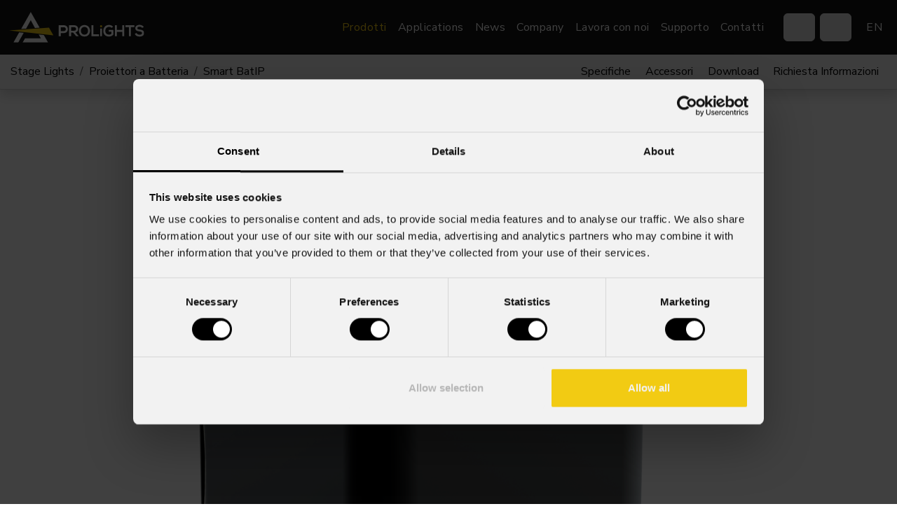

--- FILE ---
content_type: text/html; charset=UTF-8
request_url: https://www.prolights.it/product/SMARTBATIP
body_size: 17384
content:
<!DOCTYPE html>
<html lang="it">
<head>
    <meta charset="utf-8">
    <title >Smart BatIP | Prolights</title>
<meta name="Description" CONTENT="Proiettore LED a batteria, waterproof, 4x8W RGBW. Trasmissione DMX via WiFi, autonomia 12 ore. Compatibile con SmartColors per iOS e Android."></meta>
<meta name="keywords" CONTENT="Smart BatIP, Proiettore LED a batteria, 4x8W RGBW, Luce LED impermeabile, Illuminazione per eventi all'aperto, Illuminazione architetturale, Wi-Fi integrato, Ricevitore W-DMX, SmartColors, Lunga durata della batteria"></meta>
<link rel="canonical" href="https://www.prolights.it/en/product/SMARTBATIP"></link>

<meta property="og:title" content="Smart BatIP | Prolights"></meta>
<meta property="og:description" CONTENT="Proiettore LED a batteria, waterproof, 4x8W RGBW. Trasmissione DMX via WiFi, autonomia 12 ore. Compatibile con SmartColors per iOS e Android."></meta>
<meta property="og:type" content="product.item"></meta><meta property="og:type" content="product"></meta>
<meta property="og:url" content="https://www.prolights.it/en//product/SMARTBATIP"></meta><meta property="twitter:site" content="https://www.prolights.it/en//product/SMARTBATIP"></meta>
<meta property="og:image:width" content="1200"></meta><meta property="og:image:height" content="630"></meta>
<meta name="twitter:card" content="summary_large_image"></meta><meta property="og:image" content="https://www.prolights.it/images/tmp/1200x630SMARTBATIP_32012.webp?20230607114130"></meta>
    <meta name="viewport" content="width=device-width, initial-scale=1, shrink-to-fit=no">
    <link rel="icon" type="image/svg+xml" sizes="48x48" href="/assets/prolights/images/logo.svg">
    <link rel="icon" type="image/svg+xml" sizes="32x32" href="https://prolights.it/assets/prolights/images/logo.svg" media="(prefers-color-scheme: light)">
    <link rel="icon" type="image/svg+xml" sizes="32x32" href="https://prolights.it/assets/prolights/images/logo-dark.svg" media="(prefers-color-scheme: dark)">
    <link rel="alternate" hreflang="en" href="https://www.prolights.it/en/product/SMARTBATIP"/>
    <link rel="alternate" hreflang="it" href="https://www.prolights.it/it/product/SMARTBATIP"/>
    <script type="application/ld+json">
        {
            "@context": "https://schema.org",
            "@type": "WebSite",
            "name": "PROLIGHTS",
            "url": "https://prolights.it/",
            "alternateName": [
                "PL"
            ]
        }
    </script>
    <script>
        var hbsptLang = 'it';    </script>
    <script src="https://kit.fontawesome.com/1d3161b400.js" crossorigin="anonymous"></script>
    <link href="/assets/css/ml.css" rel="stylesheet">
        <script src="/js/jquery-3.2.1.min.js" crossorigin="anonymous"></script>
    <script src="/js/bootstrap.bundle.min.js"></script>
    <script src="https://my.musiclights.it/js/lib.js"></script>
    <script src="/js/jquery.rwdImageMaps.js?ver=8"></script>
    <script src="/js/slick.min.js"></script>
    <script src="/js/slick-lightbox.min.js"></script>
    <script src="/js/bootstrap-typeahead.js"></script>
    <script src="/js/main.js?ver=11"></script>
    <script src="/js/slick.js"></script>
    <link rel="stylesheet" href="/css/slick.css"/>
    <link rel="stylesheet" href="/css/slick-theme.css"/>
    <link rel="stylesheet" href="/css/slick-lightbox.css"/>
    <link rel="stylesheet" href="/css/Prolights.css?ver=8">
    <link rel="stylesheet" media="print" href="/css/print.css">
                <script id="Cookiebot" src="https://consent.cookiebot.com/uc.js" data-cbid="a1af09fa-ea83-4f00-84f5-f694b1245c8a" data-blockingmode="auto" type="text/javascript"></script>
        <style>
        
        #mainmenu {
            height: 78px;
        }

        @media (max-width: 991.98px) {
            #mainmenu {
                height: auto;
            }
        }

        
        @media (min-width: 992px) {
            #productsNavLink #dropdownmenu, #applicationsNavLink #applicationsDropdownMenu {
                /*display: none;*/
                top: 78px;
                overflow: hidden;
                position: fixed;
                transition-duration: .7s;
                transition-property: all;
                transition-timing-function: cubic-bezier(.4, 0, .2, 1);
                height: 100%;
                width: 100%;
                left: 0px;
                background-color: white;
                z-index: 1;
                max-height: 0;
                box-shadow: 0px 0px 12px rgb(21 21 21 / 15%);
            }

            #productsNavLink #dropdownmenu.show, #applicationsNavLink #applicationsDropdownMenu.show {
                transform: scaleY(1) translateY(0);
            }

            .marginTopPaginaProducts {

            }

            #spaziotop {
                height: 78px;
                background: var(--bs-dark);
            }
        }

        @media (max-width: 991.98px) {
            #productsNavLink #dropdownmenu,#applicationsNavLink #applicationsDropdownMenu {
                position: static;
                transform: translateY(-20px);
                display: none;
            }

            #productsNavLink #dropdownmenu.show, #applicationsNavLink #applicationsDropdownMenu.show {
                margin-top: 2rem;
                display: block;
            }

            .marginTopPaginaProducts {
                margin-top: 55px;
            }

            #spaziotop {
                height: 40px;
                background: transparent;
                margin-bottom: 1rem;
            }
        }
    </style>
    <script>
        document.addEventListener('DOMContentLoaded', function () {

            const mainNav = document.getElementById('mainmenu');

            function checkScroll() {
                if (window.scrollY > 10) {
                    mainNav.classList.add('scrolled');
                } else {
                    mainNav.classList.remove('scrolled');
                }
            }
            checkScroll();
            window.addEventListener('scroll', checkScroll);
            document.querySelector('#productsNavLink .dropdown-toggle').addEventListener('click', function () {
                var test = document.getElementById('applicationsDropdownMenu')
                if (test.dataset.open == 1){
                    // chiudi l'altro menu
                    test.dataset.open = 0;
                    test.style.maxHeight = '0';
                    test.classList.remove('show');
                }
                var mainmenu = document.getElementById('mainmenu');
                var dropdown = document.getElementById('dropdownmenu');
                var openDropdown = dropdown.dataset.open || "0";
                var htmlElement = document.documentElement;
                var isMobile = window.innerWidth < 992;
                if (isMobile) {
                    if (openDropdown == 0) {
                        dropdown.dataset.open = 1;
                        dropdown.classList.add('show');
                    } else {
                        dropdown.dataset.open = 0;
                        dropdown.classList.remove('show');
                    }
                    return;
                }

                if (openDropdown == 0) {
                    dropdown.dataset.open = 1;
                    htmlElement.style.overflow = 'hidden';
                    htmlElement.style.marginRight = '10px';
                    mainmenu.style.marginRight = '10px';
                                        dropdown.style.top = mainmenu.clientHeight + 'px';
                    dropdown.style.maxHeight = '309px';
                    
                } else {
                    dropdown.dataset.open = 0;
                    dropdown.style.maxHeight = '0';
                                        setTimeout(function () {
                        htmlElement.style.marginRight = '';
                        htmlElement.style.overflow = '';
                        mainmenu.style.marginRight = '';
                    }, 600);
                }
            });
            document.querySelector('#applicationsNavLink .dropdown-toggle').addEventListener('click', function () {
                var test = document.getElementById('dropdownmenu');
                if (test.dataset.open == 1){
                    test.dataset.open = 0;
                    test.style.maxHeight = '0';
                    test.classList.remove('show');
                }
                var mainmenu = document.getElementById('mainmenu');
                var dropdown = document.getElementById('applicationsDropdownMenu');
                var openDropdown = dropdown.dataset.open || "0";
                var htmlElement = document.documentElement;
                var isMobile = window.innerWidth < 992;

                if (isMobile) {
                    if (openDropdown == 0) {
                        dropdown.dataset.open = 1;
                        dropdown.classList.add('show');
                    } else {
                        dropdown.dataset.open = 0;
                        dropdown.classList.remove('show');
                    }
                    return;
                }

                if (openDropdown == 0) {
                    dropdown.dataset.open = 1;
                    htmlElement.style.overflow = 'hidden';
                    htmlElement.style.marginRight = '10px';
                    mainmenu.style.marginRight = '10px';
                                        dropdown.style.top = mainmenu.clientHeight + 'px';
                    dropdown.style.maxHeight = '509px';
                    
                } else {
                    dropdown.dataset.open = 0;
                    dropdown.style.maxHeight = '0';
                                        setTimeout(function () {
                        htmlElement.style.marginRight = '';
                        htmlElement.style.overflow = '';
                        mainmenu.style.marginRight = '';
                    }, 600);
                }
            });
        });
    </script>
    <!-- Google Tag Manager -->
    <script>(function(w,d,s,l,i){w[l]=w[l]||[];w[l].push({'gtm.start':
                new Date().getTime(),event:'gtm.js'});var f=d.getElementsByTagName(s)[0],
            j=d.createElement(s),dl=l!='dataLayer'?'&l='+l:'';j.async=true;j.src=
            'https://www.googletagmanager.com/gtm.js?id='+i+dl;f.parentNode.insertBefore(j,f);
        })(window,document,'script','dataLayer','GTM-N7NZ2H9Q');</script>
    <!-- End Google Tag Manager -->
</head>
<body>
<!-- Google Tag Manager (noscript) -->
<noscript><iframe src="https://www.googletagmanager.com/ns.html?id=GTM-N7NZ2H9Q"
                  height="0" width="0" style="display:none;visibility:hidden"></iframe></noscript>
<!-- End Google Tag Manager (noscript) -->
<nav id="mainmenu" class="navbar fixed-top navbar-dark bg-dark navbar-expand-lg p-0">
    <div class="container-fluid px-3 py-1">
        <a class="navbar-brand ml-auto d-flex align-items-center" href="/" style="z-index: 10;">
            <img class="d-none d-lg-inline" id="svgLogo" src="/assets/prolights/images/fullLogo-l-dark.svg" alt="Logo PROLIGHTS"/>
            <img class="d-inline d-lg-none" id="svgLogo" src="/assets/prolights/images/fullLogo-l-dark.svg" alt="Logo PROLIGHTS"/>
        </a>
        <button class="navbar-toggler border-0" type="button" data-bs-toggle="collapse" data-bs-target="#navbarSupportedContent" aria-controls="navbarSupportedContent" aria-expanded="false" aria-label="Toggle navigation">
            <span class="navbar-toggler-icon"></span>
        </button>


        <div class="collapse navbar-collapse js-navbar-collapse justify-content-end" id="navbarSupportedContent">
            <form class="navbar-form mt-3 mt-lg-0" role="search" id="cercaProdotti" action="https://www.prolights.it//search/" method="get">
                <div class="input-group">
                    <input type="text" class="form-control" placeholder="Cerca..." id="searchBox" name="q" autocomplete="off" style="height: 2rem; color:white !important; background-color: transparent">
                </div>
                <input type="hidden" id="cercaCodiceArticolo" name="cercaCodiceArticolo" value=""/>
                <div id="RisultatoRicerca"></div>
            </form>
            <ul class="navbar-nav ms-3 ms-md-auto " id="navMenu">
                <li id="productsNavLink" class="nav-item dropdown">
                    <a class="nav-link dropdown-toggle active" href="javascript:void(0);" role="button" aria-expanded="false" data-text="Prodotti">Prodotti</a>
                    <div id="dropdownmenu">
                        <div class="container-fluid px-5">
                            <div class="row g-0">
                                <!-- Mega menu desktop -->
                                <div class="d-none d-lg-block container">
                                    <div class="row justify-content-between py-4">
                                                                                    <div class="col">
                                                <a href="/products/Teste Mobili" class="fw-bold">Teste Mobili</a>
                                                <ul class="list-unstyled small">
                                                                                                            <li><a href="/products/Teste Mobili?categories[]=Profile" class="">Profile</a></li>
                                                                                                            <li><a href="/products/Teste Mobili?categories[]=Beam+%26+Hybrid" class="">Beam & Hybrid</a></li>
                                                                                                            <li><a href="/products/Teste Mobili?categories[]=Wash" class="">Wash</a></li>
                                                                                                            <li><a href="/products/Teste Mobili?categories[]=Spot" class="">Spot</a></li>
                                                                                                            <li><a href="/products/Teste Mobili?categories[]=Effetti" class="">Effetti</a></li>
                                                                                                    </ul>
                                            </div>
                                                                                    <div class="col">
                                                <a href="/products/Stage Lights" class="fw-bold">Stage Lights</a>
                                                <ul class="list-unstyled small">
                                                                                                            <li><a href="/products/Stage Lights?categories[]=Pars+%26+Wash" class="">Pars & Wash</a></li>
                                                                                                            <li><a href="/products/Stage Lights?categories[]=Led+Bar" class="">Led Bar</a></li>
                                                                                                            <li><a href="/products/Stage Lights?categories[]=Strobes+e+Blinders" class="">Strobes e Blinders</a></li>
                                                                                                            <li><a href="/products/Stage Lights?categories[]=Pixel+Mapping" class="">Pixel Mapping</a></li>
                                                                                                            <li><a href="/products/Stage Lights?categories[]=Proiettori+a+Batteria" class="">Proiettori a Batteria</a></li>
                                                                                                    </ul>
                                            </div>
                                                                                    <div class="col">
                                                <a href="/products/Theatre, Film & Studio" class="fw-bold">Theatre, Film & Studio</a>
                                                <ul class="list-unstyled small">
                                                                                                            <li><a href="/products/Theatre, Film & Studio?categories[]=Profiles" class="">Profiles</a></li>
                                                                                                            <li><a href="/products/Theatre, Film & Studio?categories[]=Fresnel" class="">Fresnel</a></li>
                                                                                                            <li><a href="/products/Theatre, Film & Studio?categories[]=Soft+Lights" class="">Soft Lights</a></li>
                                                                                                            <li><a href="/products/Theatre, Film & Studio?categories[]=Cyclorama" class="">Cyclorama</a></li>
                                                                                                    </ul>
                                            </div>
                                                                                    <div class="col">
                                                <a href="/products/Architetturale" class="fw-bold">Architetturale</a>
                                                <ul class="list-unstyled small">
                                                                                                            <li><a href="/products/Architetturale?categories[]=Proiettori+di+Immagini" class="">Proiettori di Immagini</a></li>
                                                                                                            <li><a href="/products/Architetturale?categories[]=Floods" class="">Floods</a></li>
                                                                                                            <li><a href="/products/Architetturale?categories[]=Spots" class="">Spots</a></li>
                                                                                                            <li><a href="/products/Architetturale?categories[]=Proiettori+Gallery" class="">Proiettori Gallery</a></li>
                                                                                                            <li><a href="/products/Architetturale?categories[]=Proiettori+lineari" class="">Proiettori lineari</a></li>
                                                                                                            <li><a href="/products/Architetturale?categories[]=Pendants" class="">Pendants</a></li>
                                                                                                    </ul>
                                            </div>
                                                                                    <div class="col">
                                                <a href="/products/Video" class="fw-bold">Video</a>
                                                <ul class="list-unstyled small">
                                                                                                            <li><a href="/products/Video?categories[]=Schermi+LED" class="">Schermi LED</a></li>
                                                                                                            <li><a href="/products/Video?categories[]=Schermi+LED+XR-VP" class="">Schermi LED XR-VP</a></li>
                                                                                                            <li><a href="/products/Video?categories[]=Video+strip" class="">Video strip</a></li>
                                                                                                    </ul>
                                            </div>
                                                                                    <div class="col">
                                                <a href="/products/Control Systems" class="fw-bold">Control Systems</a>
                                                <ul class="list-unstyled small">
                                                                                                            <li><a href="/products/Control Systems?categories[]=Controllers" class="">Controllers</a></li>
                                                                                                            <li><a href="/products/Control Systems?categories[]=Wireless+DMX+Boxes" class="">Wireless DMX Boxes</a></li>
                                                                                                            <li><a href="/products/Control Systems?categories[]=Networking+%26+Distribution" class="">Networking & Distribution</a></li>
                                                                                                    </ul>
                                            </div>
                                                                                <div class="col">
                                            <div class="pb-3"><a href="/products/gobos" class="fw-bold">Gobos</a></div>
                                            <div class="pb-3"><a href="/customgobos" class="fw-bold">Custom gobos</a></div>
                                            <div class="pb-3"><a href="/products/PROLIGHTS Collection" class="fw-bold">Merchandise</a></div>
                                        </div>
                                    </div>
                                </div>


                                <div class="d-block d-lg-none border-0 w-100 p-0">
                                                                            <div class="pb-3"><a href="https://www.prolights.it/products/Teste Mobili" class="text-decoration-none me-auto text-white">Teste Mobili</a></div>
                                                                            <div class="pb-3"><a href="https://www.prolights.it/products/Stage Lights" class="text-decoration-none me-auto text-white">Stage Lights</a></div>
                                                                            <div class="pb-3"><a href="https://www.prolights.it/products/Theatre, Film & Studio" class="text-decoration-none me-auto text-white">Theatre, Film & Studio</a></div>
                                                                            <div class="pb-3"><a href="https://www.prolights.it/products/Architetturale" class="text-decoration-none me-auto text-white">Architetturale</a></div>
                                                                            <div class="pb-3"><a href="https://www.prolights.it/products/Video" class="text-decoration-none me-auto text-white">Video</a></div>
                                                                            <div class="pb-3"><a href="https://www.prolights.it/products/Control Systems" class="text-decoration-none me-auto text-white">Control Systems</a></div>
                                                                    </div>
                            </div>
                        </div>
                    </div>
                </li>
                <li id="applicationsNavLink" class="nav-item dropdown position-static">
                    <a class="nav-link dropdown-toggle " href="#" id="applicationsDropdown" role="button" data-bs-toggle="dropdown" aria-expanded="true">
                        Applications
                    </a>

                    <div id="applicationsDropdownMenu">
                        <div class="container py-4">

                                                        <!-- DESKTOP -->
                            <div class="d-none d-lg-block">
                                <div class="row gy-3 gx-3 row-cols-5">
                                                                            <div class="col">
                                            <a href="/applications/Touring" class="text-decoration-none" aria-label="View Touring application category">
                                                <div class="card h-100 border-0 bg-light text-center shadow" role="article">
                                                    <div class="ratio ratio-4x3">
                                                        <img src="/assets/images/applications/touring_1.png" class="card-img-top object-fit-cover" alt="Touring application image" loading="lazy" decoding="async">
                                                    </div>
                                                    <div class="card-body p-2">
                                                        <h4 class="fw-bold text-dark mb-0">Touring</h4>
                                                    </div>
                                                </div>
                                            </a>
                                        </div>
                                                                            <div class="col">
                                            <a href="/applications/Teatro" class="text-decoration-none" aria-label="View Teatro application category">
                                                <div class="card h-100 border-0 bg-light text-center shadow" role="article">
                                                    <div class="ratio ratio-4x3">
                                                        <img src="/assets/images/applications/theatre_2.webp" class="card-img-top object-fit-cover" alt="Teatro application image" loading="lazy" decoding="async">
                                                    </div>
                                                    <div class="card-body p-2">
                                                        <h4 class="fw-bold text-dark mb-0">Teatro</h4>
                                                    </div>
                                                </div>
                                            </a>
                                        </div>
                                                                            <div class="col">
                                            <a href="/applications/TV & Broadcast" class="text-decoration-none" aria-label="View TV & Broadcast application category">
                                                <div class="card h-100 border-0 bg-light text-center shadow" role="article">
                                                    <div class="ratio ratio-4x3">
                                                        <img src="/assets/images/applications/tv___broadcast_3.png" class="card-img-top object-fit-cover" alt="TV & Broadcast application image" loading="lazy" decoding="async">
                                                    </div>
                                                    <div class="card-body p-2">
                                                        <h4 class="fw-bold text-dark mb-0">TV & Broadcast</h4>
                                                    </div>
                                                </div>
                                            </a>
                                        </div>
                                                                            <div class="col">
                                            <a href="/applications/Film" class="text-decoration-none" aria-label="View Film application category">
                                                <div class="card h-100 border-0 bg-light text-center shadow" role="article">
                                                    <div class="ratio ratio-4x3">
                                                        <img src="/assets/images/applications/film_4.webp" class="card-img-top object-fit-cover" alt="Film application image" loading="lazy" decoding="async">
                                                    </div>
                                                    <div class="card-body p-2">
                                                        <h4 class="fw-bold text-dark mb-0">Film</h4>
                                                    </div>
                                                </div>
                                            </a>
                                        </div>
                                                                            <div class="col">
                                            <a href="/applications/Eventi & Fiere" class="text-decoration-none" aria-label="View Eventi & Fiere application category">
                                                <div class="card h-100 border-0 bg-light text-center shadow" role="article">
                                                    <div class="ratio ratio-4x3">
                                                        <img src="/assets/images/applications/events___tradeshows_5.png" class="card-img-top object-fit-cover" alt="Eventi & Fiere application image" loading="lazy" decoding="async">
                                                    </div>
                                                    <div class="card-body p-2">
                                                        <h4 class="fw-bold text-dark mb-0">Eventi & Fiere</h4>
                                                    </div>
                                                </div>
                                            </a>
                                        </div>
                                                                            <div class="col">
                                            <a href="/applications/Navi da crociera" class="text-decoration-none" aria-label="View Navi da crociera application category">
                                                <div class="card h-100 border-0 bg-light text-center shadow" role="article">
                                                    <div class="ratio ratio-4x3">
                                                        <img src="/assets/images/applications/cruise_ships_6.webp" class="card-img-top object-fit-cover" alt="Navi da crociera application image" loading="lazy" decoding="async">
                                                    </div>
                                                    <div class="card-body p-2">
                                                        <h4 class="fw-bold text-dark mb-0">Navi da crociera</h4>
                                                    </div>
                                                </div>
                                            </a>
                                        </div>
                                                                            <div class="col">
                                            <a href="/applications/Clubs" class="text-decoration-none" aria-label="View Clubs application category">
                                                <div class="card h-100 border-0 bg-light text-center shadow" role="article">
                                                    <div class="ratio ratio-4x3">
                                                        <img src="/assets/images/applications/clubs_8.png" class="card-img-top object-fit-cover" alt="Clubs application image" loading="lazy" decoding="async">
                                                    </div>
                                                    <div class="card-body p-2">
                                                        <h4 class="fw-bold text-dark mb-0">Clubs</h4>
                                                    </div>
                                                </div>
                                            </a>
                                        </div>
                                                                            <div class="col">
                                            <a href="/applications/Houses of Worship" class="text-decoration-none" aria-label="View Houses of Worship application category">
                                                <div class="card h-100 border-0 bg-light text-center shadow" role="article">
                                                    <div class="ratio ratio-4x3">
                                                        <img src="/assets/images/applications/houses_of_worship_9.png" class="card-img-top object-fit-cover" alt="Houses of Worship application image" loading="lazy" decoding="async">
                                                    </div>
                                                    <div class="card-body p-2">
                                                        <h4 class="fw-bold text-dark mb-0">Houses of Worship</h4>
                                                    </div>
                                                </div>
                                            </a>
                                        </div>
                                                                            <div class="col">
                                            <a href="/applications/Galleries" class="text-decoration-none" aria-label="View Galleries application category">
                                                <div class="card h-100 border-0 bg-light text-center shadow" role="article">
                                                    <div class="ratio ratio-4x3">
                                                        <img src="/assets/images/applications/galleries_10.png" class="card-img-top object-fit-cover" alt="Galleries application image" loading="lazy" decoding="async">
                                                    </div>
                                                    <div class="card-body p-2">
                                                        <h4 class="fw-bold text-dark mb-0">Galleries</h4>
                                                    </div>
                                                </div>
                                            </a>
                                        </div>
                                                                            <div class="col">
                                            <a href="/applications/Architectural Exteriors" class="text-decoration-none" aria-label="View Architectural Exteriors application category">
                                                <div class="card h-100 border-0 bg-light text-center shadow" role="article">
                                                    <div class="ratio ratio-4x3">
                                                        <img src="/assets/images/applications/architectural_exteriors_7.webp" class="card-img-top object-fit-cover" alt="Architectural Exteriors application image" loading="lazy" decoding="async">
                                                    </div>
                                                    <div class="card-body p-2">
                                                        <h4 class="fw-bold text-dark mb-0">Architectural Exteriors</h4>
                                                    </div>
                                                </div>
                                            </a>
                                        </div>
                                    
                                </div>
                            </div>

                            <!-- MOBILE -->
                            <div class="d-lg-none">
                                <div class="list-group list-group-flush">
                                                                            <a class="list-group-item list-group-item-action" href="/applications/Touring">Touring</a>
                                                                            <a class="list-group-item list-group-item-action" href="/applications/Teatro">Teatro</a>
                                                                            <a class="list-group-item list-group-item-action" href="/applications/TV & Broadcast">TV & Broadcast</a>
                                                                            <a class="list-group-item list-group-item-action" href="/applications/Film">Film</a>
                                                                            <a class="list-group-item list-group-item-action" href="/applications/Eventi & Fiere">Eventi & Fiere</a>
                                                                            <a class="list-group-item list-group-item-action" href="/applications/Navi da crociera">Navi da crociera</a>
                                                                            <a class="list-group-item list-group-item-action" href="/applications/Clubs">Clubs</a>
                                                                            <a class="list-group-item list-group-item-action" href="/applications/Houses of Worship">Houses of Worship</a>
                                                                            <a class="list-group-item list-group-item-action" href="/applications/Galleries">Galleries</a>
                                                                            <a class="list-group-item list-group-item-action" href="/applications/Architectural Exteriors">Architectural Exteriors</a>
                                                                    </div>
                            </div>

                        </div>
                    </div>
                </li>
                <li class="nav-item">
                    <a class="nav-link " id="menu-news" href="https://www.prolights.it/news/" data-text="News">News</a>
                </li>
                <li class="nav-item">
                    <a class="nav-link " id="menu-company" href="https://www.prolights.it/company">Company</a>
                </li>
                <li class="nav-item">
                    <a class="nav-link " id="menu-career" href="https://www.prolights.it/career">Lavora con noi</a>
                </li>
                <li class="nav-item">
                    <a class="nav-link " id="menu-support" href="https://www.prolights.it/support" data-text="Supporto">Supporto</a>
                </li>
                <li class="nav-item">
                    <a class="nav-link " id="menu-contact-us" href="https://www.prolights.it/contact-us">Contatti</a>
                </li>

            </ul>

            <ul style="width:130px;" class="collapse navbar-nav flex-row ml-md-auto d-md-flex justify-content-center">
                                <li class="nav-item d-none d-lg-block">
                    <a href="#searchResetBtn" id="searchResetBtn" class="btn btn-secondary text-center ms-md-2 px-2 py-1 d-none" data-keyboard="true" aria-expanded="false" aria-controls="search"><i class="fal fa-times" aria-hidden="true"></i></a>
                    <a style="width:45px;height:40px;" class="btn btn-secondary text-center ms-md-2 px-2 py-1" id="searchBtn" data-keyboard="true" aria-expanded="false" aria-controls="search" role="button" data-bs-toggle="tooltip" data-bss-tooltip="" data-bs-placement="bottom" href="#" aria-label="Search" data-bs-original-title="Search">
                        <i class="fal fa-search align-middle" aria-hidden="true"></i>
                    </a>
                </li>

                                    <li class="nav-item ml-4 mr-5 mr-lg-0 border-0 d-none d-lg-block">
                        <a style="width:45px;height:40px;" class="btn btn-secondary text-center ms-md-2 px-2 py-1" data-bs-toggle="modal" data-bs-target="#loginModal" href="#loginModal" id="Login">
                            <i class="fas fa-user align-middle"></i>
                        </a>
                    </li>
                            </ul>
            <ul class="navbar-nav d-none d-lg-block">
                                <li class="nav-item"><a class="nav-link " href="/en/product/SMARTBATIP">EN</a>
                                </ul>
                      <div class="p-3 d-flex d-lg-none gap-2 flex-wrap">
                                  <button class="btn btn-secondary text-center ms-md-2 px-2" data-bs-toggle="modal" data-bs-target="#loginModal" id="Login">
                       <i class="fas fa-user me-1"></i> Login
                   </button>
                              
                                  <a style="height: 34px;padding: 5px;width: 35px;" class="btn btn-outline-light" href="/en/product/SMARTBATIP">EN</a>
                          </div>

            <script>
            document.addEventListener('DOMContentLoaded', function () {
                // quando si clicca una voce del dropdown, chiude la collapse della navbar mobile (se aperta)
                document.querySelectorAll('#navbarSupportedContent .dropdown-menu a, #navbarSupportedContent .dropdown-menu button').forEach(function (el) {
                    el.addEventListener('click', function () {
                        var navbarCollapse = document.getElementById('navbarSupportedContent');
                        if (navbarCollapse && navbarCollapse.classList.contains('show')) {
                            var bsCollapse = bootstrap.Collapse.getInstance(navbarCollapse);
                            if (!bsCollapse) bsCollapse = new bootstrap.Collapse(navbarCollapse, {toggle:false});
                            bsCollapse.hide();
                        }
                    });
                });
            });
            </script>
        </div>
    </div>
</nav>
<div id="topAnchor"></div>


<div class=" d-none d-lg-flex container-fluid navSubMenu containerBreadCrumbSchedaProdotto sticky-top border-bottom z-100" id="productNavBar">
    <div class="w-100 px-1">
        <div class="row">
            <div class="col align-items-stretch">
                <div class="container p-0">
                    <!-- BREADCRUMBS -->
    <div class="container p-0">
        <nav class="breadcrumb ps-1 ps-md-0 pe-0"><a class="breadcrumb-item  " href="https://www.prolights.it/products/Stage Lights">Stage Lights</a><a class="breadcrumb-item  d-none d-md-flex" href="/products/Stage Lights?categories[]=Proiettori+a+Batteria">Proiettori a Batteria</a><a class="breadcrumb-item active d-none d-md-flex" href="/product/SMARTBATIP#topAnchor">Smart BatIP</a></nav><!-- end BREADCRUMBS -->
    </div>

                </div>
            </div>
            <div class="col-6 d-flex justify-content-end align-items-stretch navbarSub">
                <nav class="d-flex w-100 justify-content-end nav" id="navbar-product">
                                                                                    <a class="d-flex h-100 align-items-center px-2 nav-link" href="#tech-sheet"><span class="mobile-hide">Specifiche</span></a>
                                                                <a class="d-flex h-100 align-items-center px-2 nav-link" href="#accessories"><span class="mobile-hide">Accessori</span></a>
                                                                <a class="d-flex h-100 align-items-center px-2 nav-link" href="#download"><span class="mobile-hide">Download</span></a>
                                        <a class="d-flex h-100 align-items-center px-2 nav-link" href="#info"><span class="mobile-hide">Richiesta Informazioni</span></a>
                </nav>
            </div>
        </div>
    </div>
</div>
<div id="prod-content" style="margin-top: 78px;">
    <div class="row g-0 min-vh-100">
        <div class="col-xl-5 d-flex align-items-center">
            <div class="d-flex justify-content-center py-4 py-xl-1" style="top: 172px;cursor: pointer;z-index:1">
                <picture id='mainImage' class='text-center w-75'>
                  <source media='(min-width: 1200px)' srcset='https://www.musiclights.it/img/SMARTBATIP/0/1200.png'/>
                  <source media='(min-width: 721px)' srcset='https://www.musiclights.it/img/SMARTBATIP/0/1200.png'/>
                  <source media='(max-width: 720px)' srcset='https://www.musiclights.it/img/SMARTBATIP/0/600.png'/>
                  <img alt='SMARTBATIP' style='width: 1200px; aspect-ratio: 1;' class='img-fluid' src='https://www.musiclights.it/img/SMARTBATIP/0/600.png'/>
                </picture>            </div>
        </div>
        <div class="col-xl-7 bg-light min-vh-100">
            <div class="d-flex h-100 flex-column justify-content-center gap-2 p-4 p-xl-5 prod-info-wrapper">
                <div>
                    <div class="row g-2 align-items-center mb-2">
                        <div class="col-12 col-lg d-flex align-items-center flex-wrap gap-2">
                            <h1 class="display-6 mb-0 prod-title"> <b>Smart</b> BatIP</h1>
                                                                                </div>

                        <div class="col-12 col-lg-auto d-flex align-items-center justify-content-lg-end gap-2">
                                                                                                            </div>
                        <div>
                                                            <p class="text-muted mb-0 small">Order Code: SMARTBATIP</p>
                                                                                    </div>
                    </div>

                    <div>
                        <p class="mb-0"></p>
                    </div>

                </div>
                <div class="row row-cols-1 row-cols-md-2 row-cols-xl-4 g-3 text-center mb-2 py-2">
                                                <div class="col">
                                <div class="bg-white rounded shadow-sm h-100 py-3">
                                    <div class="d-flex h-100 flex-column align-items-center p-2">
                                        <i class="text-primary mb-2 fa-solid fa-lightbulb fa-2x"></i>
                                        <div class="fw-bolder mb-2 small">Source</div>
                                        <div class="lh-sm mb-0 small">
                                            4x8W&nbsp;RGBW LEDs                                        </div>
                                    </div>
                                </div>
                            </div>
                                                        <div class="col">
                                <div class="bg-white rounded shadow-sm h-100 py-3">
                                    <div class="d-flex h-100 flex-column align-items-center p-2">
                                        <i class="text-primary mb-2 fa-solid fa-raindrops fa-2x"></i>
                                        <div class="fw-bolder mb-2 small">IP rating</div>
                                        <div class="lh-sm mb-0 small">
                                            &nbsp;IP54 per installazioni esterne temporanee, non fisse                                        </div>
                                    </div>
                                </div>
                            </div>
                                                        <div class="col">
                                <div class="bg-white rounded shadow-sm h-100 py-3">
                                    <div class="d-flex h-100 flex-column align-items-center p-2">
                                        <i class="text-primary mb-2 fa-solid fa-weight-hanging fa-2x"></i>
                                        <div class="fw-bolder mb-2 small">Weight</div>
                                        <div class="lh-sm mb-0 small">
                                            3,6kg / 7.94lbs&nbsp;                                        </div>
                                    </div>
                                </div>
                            </div>
                                            </div>

                                    <div>
                        <h3 class="fw-bolder mb-2 h4">Key Features</h3>
                        <ul><li>IP54 per uso temporaneo all'aperto</li><li>W-DMX: ricevitore Wi-Fi integrato</li><li>Supporto della base regolabile in inclinazione (fino a 20°)</li><li>Impugnatura ergonomica per il trasporto e il posizionamento</li><li>Compatibile con SmartColors per iOS e Android </li><li>Autonomia della batteria: 12 ore (modalità cambio colore)</li></ul>
                    </div>
                
                
                                            <div class="collapse prod-desc" id="prodDescCollapse">
                            <p>Smart BatIP è la nuova versione impermeabile del popolare Smart Bat, che amplia le possibili applicazioni di questo prodotto anche in spazi all'aperto o installazioni architettoniche. Smart BatIP è dotato di una batteria al litio e di un modulo Wi-Fi integrato per il funzionamento senza cavi. La trasmissione del segnale DMX avviene tramite tecnologia Wi-Fi, l'unità di trasmissione WIFIBOX è compatibile con qualsiasi controller DMX o tramite l'applicazione SmartColors, disponibile per qualsiasi smartphone Android o IOS.</p>                            <a href="#" onclick="document.getElementById('prodDescCollapse').classList.remove('show'); document.getElementById('prod-desc-preview').style.display = 'block';" class="text-brand fw-bold text-decoration-underline" type="button" data-bs-toggle="collapse" data-bs-target="#prodDescCollapse" aria-expanded="true" aria-controls="prodDescCollapse">
                                Read less
                            </a>
                        </div>
                        <div id="prod-desc-preview">
                        Smart BatIP è la nuova versione impermeabile del popolare Smart Bat, che amplia le possibili applicazioni di questo prodotto anche in spazi all'aperto o installazioni architettoniche. Smart BatIP è do...                                                <a href="#" onclick="document.getElementById('prod-desc-preview').style.display = 'none'" class="text-brand fw-bold text-decoration-underline" type="button" data-bs-toggle="collapse" data-bs-target="#prodDescCollapse" aria-expanded="false" aria-controls="prodDescCollapse">
                            Read more
                        </a>
                        </div>
                                                                    </div>
        </div>
    </div>
</div>




    <div class="p-5 container-fluid" id="sezPhotoGallery">
        <div class="text-center py-3">
            <h2 class="fw-bold text-dark mb-3">Photo Gallery</h2>
        </div>
        <div class="d-flex product-slider slider flex-nowrap justify-content-lg-center" style="max-width: 100%;overflow: scroll;">
                            <div class="me-2">
                    <a href="https://www.musiclights.it/images/tmp/1200x1200SMARTBATIP_32012.webp?20230607114130" class="thumbnail" title="SMARTBATIP">
                        <img loading="lazy" style="min-width:48px; width: 247px; aspect-ratio: 1; " class="img-fluid" src="https://www.prolights.it/images/tmp/247x247SMARTBATIP_32012.webp?20230607114130" alt="SMARTBATIP"/>
                    </a>
                </div>
                            <div class="me-2">
                    <a href="https://www.musiclights.it/images/tmp/1200x1200SMARTBATIP_32013.webp?20230607114130" class="thumbnail" title="SMARTBATIP">
                        <img loading="lazy" style="min-width:48px; width: 247px; aspect-ratio: 1; " class="img-fluid" src="https://www.prolights.it/images/tmp/247x247SMARTBATIP_32013.webp?20230607114130" alt="SMARTBATIP"/>
                    </a>
                </div>
                            <div class="me-2">
                    <a href="https://www.musiclights.it/images/tmp/1200x1200SMARTBATIP_32014.webp?20230607114131" class="thumbnail" title="SMARTBATIP">
                        <img loading="lazy" style="min-width:48px; width: 247px; aspect-ratio: 1; " class="img-fluid" src="https://www.prolights.it/images/tmp/247x247SMARTBATIP_32014.webp?20230607114131" alt="SMARTBATIP"/>
                    </a>
                </div>
                            <div class="me-2">
                    <a href="https://www.musiclights.it/images/tmp/1200x1200SMARTBATIP_32015.webp?20230607114132" class="thumbnail" title="SMARTBATIP">
                        <img loading="lazy" style="min-width:48px; width: 247px; aspect-ratio: 1; " class="img-fluid" src="https://www.prolights.it/images/tmp/247x247SMARTBATIP_32015.webp?20230607114132" alt="SMARTBATIP"/>
                    </a>
                </div>
                    </div>
    </div>

    <div class="container-fluid py-4" id="tech-sheet">
        <div class="text-center bg-white py-3">
            <h2 class="fw-bold text-dark mb-3">Specifiche</h2>
        </div>
        <div class="w-100 px-1 px-md-5 tech-accordion">
            <div class="rounded p-2 item">
    <h5 class="fw-bolder m-0 p-1">SORGENTE LUMINOSA</h5>
    <ul class="list-unstyled ps-4 mb-0 small"><li>Sorgente: 4x8W RGBW LEDs</li><li>Lux: 980lx @3 m full</li><li>Durata media sorgente:  > 50.000 h</li></ul>
</div><div class="rounded p-2 item">
    <h5 class="fw-bolder m-0 p-1">OTTICA</h5>
    <ul class="list-unstyled ps-4 mb-0 small"><li>Angolo di proiezione: 23° </li><li>Diametro lente: 42mm / 1.65''  </li><li>Ottiche aggiuntive: 25° and 45° optional </li></ul>
</div><div class="rounded p-2 item">
    <h5 class="fw-bolder m-0 p-1">SISTEMA COLORE</h5>
    <ul class="list-unstyled ps-4 mb-0 small"><li>Miscelazione del colore:  RGBW / FC</li><li>Preset bianchi: 3200 K ~ 10.000K </li><li>Ruota colori:  ruota colori virtuale con macro</li></ul>
</div><div class="rounded p-2 item">
    <h5 class="fw-bolder m-0 p-1">EFFETTI DINAMICI</h5>
    <ul class="list-unstyled ps-4 mb-0 small"><li>Modalità statico:  riproduzione statica di un colore</li><li>Modalità manuale:  regolazione manuale di un colore</li><li>Auto mode:  programmi integrati con regolazione della velocità di esecuzione</li></ul>
</div><div class="rounded p-2 item">
    <h5 class="fw-bolder m-0 p-1">CORPO</h5>
    <ul class="list-unstyled ps-4 mb-0 small"><li>Tilt range: ° supporto del piede regolabile per la regolazione dell'inclinazione (fino a 20 °)</li><li>Corpo:  Corpo in alluminio pressofuso ad alta resistenza</li><li>Colore:  nero</li></ul>
</div><div class="rounded p-2 item">
    <h5 class="fw-bolder m-0 p-1">CONTROLLO</h5>
    <ul class="list-unstyled ps-4 mb-0 small"><li>Protocolli:  DMX512</li><li>Canali DMX: 4 / 6 / 10channel </li><li>Controllo Wireless:  Protocollo proprietario compatibile con WIFIBOX e WDBOX integrato</li><li>Display:  display LED</li><li>Aggiornamento firmware:  via DMX con UPBOXPRO/UPBOX1 (interfaccia USB-DMX non inclusa)</li><li>IR:  controllo remoto tramite IR</li><li>Master/Slave:  per il controllo di più unità collegate in catena</li></ul>
</div><div class="rounded p-2 item">
    <h5 class="fw-bolder m-0 p-1">ELETTRONICA</h5>
    <ul class="list-unstyled ps-4 mb-0 small"><li>Dimmer:  0 ~ 100% lineare, elettronico</li><li>Curve dimmer: 4 curve dimmer selezionabili</li><li>Strobo / shutter: 1 - 25 Hz, elettronico</li><li>Temperatura d'esercizio:  0° ~ +40° Ta</li><li>Controllo LED:  funzionamento senza sfarfallio</li></ul>
</div><div class="rounded p-2 item">
    <h5 class="fw-bolder m-0 p-1">ALIMENTAZIONE</h5>
    <ul class="list-unstyled ps-4 mb-0 small"><li>Potenza massima assorbita: 43 W </li><li>Alimentazione elettrica:  100-240V - 50/60Hz</li></ul>
</div><div class="rounded p-2 item">
    <h5 class="fw-bolder m-0 p-1">BATTERIA</h5>
    <ul class="list-unstyled ps-4 mb-0 small"><li>Batteria: 11,1V litio</li><li>Autonomia in modalità cambia colori, fino a: 12h </li><li>Autonomia in modalità full white, fino a: 6h </li><li>Connessione di ricarica:  cavo di alimentazione</li><li>Tempo di ricarica: 5h/max </li><li>Stato della batteria:  indicatore di carica su display</li></ul>
</div><div class="rounded p-2 item">
    <h5 class="fw-bolder m-0 p-1">CARATTERISTICHE FISICHE</h5>
    <ul class="list-unstyled ps-4 mb-0 small"><li>Grado IP:  IP54 per installazioni esterne temporanee, non fisse</li><li>Raffreddamento:  struttura priva di ventole, progettata per la dissipazione passiva tramite convezione naturale</li><li>Sospensione e fissaggio:  inserto filettato M12 per clamp</li><li>Connessione di alimentazione:  IEC 10 A IN</li><li>Dimensioni (LxAxP): 138x191x145mm / 5.43''x7.52''x5.71''  </li><li>Peso: 3,6kg / 7.94lbs  </li></ul>
</div><div class="rounded p-2 item">
    <h5 class="fw-bolder m-0 p-1">CERTIFICAZIONI / APPROVAZIONI</h5>
    <ul class="list-unstyled ps-4 mb-0 small"><li>Certificazioni / Approvazioni:  CE, UKCA, RCM</li></ul>
</div>            <div class="rounded p-2 item"><h5 class="fw-bolder m-0 p-1">BOX CONTENT</h5>
                    <ul class='list-unstyled ps-4 mb-0 small'><li>1 x SMARTBATIP</li><li>1 x 1,5 meters BARE END - IEC power cable</li><li>1 x LUMIPARIRCH</li><li>User Manual</li></ul></div>
        </div>
    </div>


    <div id="accessories" class="container-fluid my-5">
        <div class="text-center mb-5 py-3">
            <h2 class="fw-bold text-dark mb-3">Accessori e prodotti correlati</h2>
                            <div class="btn-group" role="group">
                    <button class="btn btn-primary btn-sm rounded p-1" id="accessoriApri" type="button"><i class="fa fa-th-large"></i> Visualizza tutti gli accessori</button>
                    <button class="btn btn-primary btn-sm rounded d-none p-1" id="accessoriChiudi" type="button"><i class="fa fa-times-circle"></i> Chiudi</button>
                </div>
                    </div>
        <div class="px-2 px-md-5 accessories-slider" id="accessoriesContainer">

            <div class="row row-cols-2 row-cols-md-3 row-cols-xl-6 g-4">
                                        <div class="accessory-item ">
                            <div class="card h-100 shadow-sm overflow-hidden hover-effect product-card">
                                <div class="position-relative">
                                    <a class="stretched-link" href="/product/LUMIPARIRCH" aria-labelledby="LUMIPARIRCH"></a>
                                                                            <span class="badge bg-light text-black position-absolute m-2 p-2 bg-grey-light small text-uppercase">Incluso</span>
                                                                        <img class="p-3 card-img-top" src="https://www.prolights.it/img/LUMIPARIRCH/0/600.png" alt="LUMIPARIRCH" style="aspect-ratio:1;object-fit:contain;"></div>
                                <div class="card-body d-flex flex-column py-0 ">
                                    <p class="text-center text-muted my-0 flex-grow-1 small lh-sm">Controller ad infrarossi RGBWAP, contr. manual / auto, LUMI IR series</p>
                                </div>
                                <div class="card-header text-left py-2">
                                    <p class="text-muted card-text small">Order Code: <strong>LUMIPARIRCH</strong></p>
                                </div>
                            </div>
                        </div>
                                                <div class="accessory-item ">
                            <div class="card h-100 shadow-sm overflow-hidden hover-effect product-card">
                                <div class="position-relative">
                                    <a class="stretched-link" href="/product/C6018B" aria-labelledby="C6018B"></a>
                                                                            <span class="badge bg-light text-black position-absolute m-2 p-2 bg-grey-light small text-uppercase">Opzionale</span>
                                                                        <img class="p-3 card-img-top" src="https://www.prolights.it/img/C6018B/0/600.png" alt="C6018B" style="aspect-ratio:1;object-fit:contain;"></div>
                                <div class="card-body d-flex flex-column py-0 ">
                                    <p class="text-center text-muted my-0 flex-grow-1 small lh-sm">Clamp a grilletto rapido, port.200Kg, tubi 48-80mm, perno M12 incl., nero</p>
                                </div>
                                <div class="card-header text-left py-2">
                                    <p class="text-muted card-text small">Order Code: <strong>C6018B</strong></p>
                                </div>
                            </div>
                        </div>
                                                <div class="accessory-item ">
                            <div class="card h-100 shadow-sm overflow-hidden hover-effect product-card">
                                <div class="position-relative">
                                    <a class="stretched-link" href="/product/RSR0630B" aria-labelledby="RSR0630B"></a>
                                                                            <span class="badge bg-light text-black position-absolute m-2 p-2 bg-grey-light small text-uppercase">Opzionale</span>
                                                                        <img class="p-3 card-img-top" src="https://www.prolights.it/img/RSR0630B/0/600.png" alt="RSR0630B" style="aspect-ratio:1;object-fit:contain;"></div>
                                <div class="card-body d-flex flex-column py-0 ">
                                    <p class="text-center text-muted my-0 flex-grow-1 small lh-sm">Cavo di sicurezza acciaio per corpi sospesi, moschettone inox, L=60 cm, nero</p>
                                </div>
                                <div class="card-header text-left py-2">
                                    <p class="text-muted card-text small">Order Code: <strong>RSR0630B</strong></p>
                                </div>
                            </div>
                        </div>
                                                <div class="accessory-item ">
                            <div class="card h-100 shadow-sm overflow-hidden hover-effect product-card">
                                <div class="position-relative">
                                    <a class="stretched-link" href="/product/WIFIBOX" aria-labelledby="WIFI-Box"></a>
                                                                            <span class="badge bg-light text-black position-absolute m-2 p-2 bg-grey-light small text-uppercase">Opzionale</span>
                                                                        <img class="p-3 card-img-top" src="https://www.prolights.it/img/WIFIBOX/0/600.png" alt="<b>WIFI</b>-Box" style="aspect-ratio:1;object-fit:contain;"></div>
                                <div class="card-body d-flex flex-column py-0 ">
                                    <p class="text-center text-muted my-0 flex-grow-1 small lh-sm">Interfaccia di controllo DMX, Wi-Fi / DMX IN, Wi-Fi / DMX OUT</p>
                                </div>
                                <div class="card-header text-left py-2">
                                    <p class="text-muted card-text small">Order Code: <strong>WIFIBOX</strong></p>
                                </div>
                            </div>
                        </div>
                                                <div class="accessory-item ">
                            <div class="card h-100 shadow-sm overflow-hidden hover-effect product-card">
                                <div class="position-relative">
                                    <a class="stretched-link" href="/product/WDBOX" aria-labelledby="WD-Box"></a>
                                                                            <span class="badge bg-light text-black position-absolute m-2 p-2 bg-grey-light small text-uppercase">Opzionale</span>
                                                                        <img class="p-3 card-img-top" src="https://www.prolights.it/img/WDBOX/0/600.png" alt="<b>WD</b>-Box" style="aspect-ratio:1;object-fit:contain;"></div>
                                <div class="card-body d-flex flex-column py-0 ">
                                    <p class="text-center text-muted my-0 flex-grow-1 small lh-sm">Ricetrasmettitore DMX wireless, IN/OUT XLR 3 poli, dist. 200m, 2.4 GHz, 0.6 kg</p>
                                </div>
                                <div class="card-header text-left py-2">
                                    <p class="text-muted card-text small">Order Code: <strong>WDBOX</strong></p>
                                </div>
                            </div>
                        </div>
                                                <div class="accessory-item ">
                            <div class="card h-100 shadow-sm overflow-hidden hover-effect product-card">
                                <div class="position-relative">
                                    <a class="stretched-link" href="/product/FCLSMARTBAT" aria-labelledby="FCLSMARTBAT"></a>
                                                                            <span class="badge bg-light text-black position-absolute m-2 p-2 bg-grey-light small text-uppercase">Opzionale</span>
                                                                        <img class="p-3 card-img-top" src="https://www.prolights.it/img/FCLSMARTBAT/0/600.png" alt="FCLSMARTBAT" style="aspect-ratio:1;object-fit:contain;"></div>
                                <div class="card-body d-flex flex-column py-0 ">
                                    <p class="text-center text-muted my-0 flex-grow-1 small lh-sm">Flight case per 9 SMARTBAT, 613x480x507 mm, 22 kg</p>
                                </div>
                                <div class="card-header text-left py-2">
                                    <p class="text-muted card-text small">Order Code: <strong>FCLSMARTBAT</strong></p>
                                </div>
                            </div>
                        </div>
                                                <div class="accessory-item d-none boxAccessoriAggiuntivi">
                            <div class="card h-100 shadow-sm overflow-hidden hover-effect product-card">
                                <div class="position-relative">
                                    <a class="stretched-link" href="/product/FCLSMARTBATE" aria-labelledby="FCLSMARTBATE"></a>
                                                                            <span class="badge bg-light text-black position-absolute m-2 p-2 bg-grey-light small text-uppercase">Opzionale</span>
                                                                        <img class="p-3 card-img-top" src="https://www.prolights.it/img/FCLSMARTBATE/0/600.png" alt="FCLSMARTBATE" style="aspect-ratio:1;object-fit:contain;"></div>
                                <div class="card-body d-flex flex-column py-0 ">
                                    <p class="text-center text-muted my-0 flex-grow-1 small lh-sm">Flightcase per 9x SMARTBAT, 626x364x481 mm, 19 kg</p>
                                </div>
                                <div class="card-header text-left py-2">
                                    <p class="text-muted card-text small">Order Code: <strong>FCLSMARTBATE</strong></p>
                                </div>
                            </div>
                        </div>
                                                <div class="accessory-item d-none boxAccessoriAggiuntivi">
                            <div class="card h-100 shadow-sm overflow-hidden hover-effect product-card">
                                <div class="position-relative">
                                    <a class="stretched-link" href="/product/SMARTCOVERMR" aria-labelledby="SMARTCOVERMR"></a>
                                                                            <span class="badge bg-light text-black position-absolute m-2 p-2 bg-grey-light small text-uppercase">Opzionale</span>
                                                                        <img class="p-3 card-img-top" src="https://www.prolights.it/img/SMARTCOVERMR/0/600.png" alt="SMARTCOVERMR" style="aspect-ratio:1;object-fit:contain;"></div>
                                <div class="card-body d-flex flex-column py-0 ">
                                    <p class="text-center text-muted my-0 flex-grow-1 small lh-sm">Cover specchiata per proiettori SMARTBAT.</p>
                                </div>
                                <div class="card-header text-left py-2">
                                    <p class="text-muted card-text small">Order Code: <strong>SMARTCOVERMR</strong></p>
                                </div>
                            </div>
                        </div>
                                                <div class="accessory-item d-none boxAccessoriAggiuntivi">
                            <div class="card h-100 shadow-sm overflow-hidden hover-effect product-card">
                                <div class="position-relative">
                                    <a class="stretched-link" href="/product/SMARTBATCOVER" aria-labelledby="SMARTBATCOVER"></a>
                                                                            <span class="badge bg-light text-black position-absolute m-2 p-2 bg-grey-light small text-uppercase">Opzionale</span>
                                                                        <img class="p-3 card-img-top" src="https://www.prolights.it/img/SMARTBATCOVER/0/600.png" alt="SMARTBATCOVER" style="aspect-ratio:1;object-fit:contain;"></div>
                                <div class="card-body d-flex flex-column py-0 ">
                                    <p class="text-center text-muted my-0 flex-grow-1 small lh-sm">Rain-proof cover in nylon per proiettore SMARTBAT</p>
                                </div>
                                <div class="card-header text-left py-2">
                                    <p class="text-muted card-text small">Order Code: <strong>SMARTBATCOVER</strong></p>
                                </div>
                            </div>
                        </div>
                                                <div class="accessory-item d-none boxAccessoriAggiuntivi">
                            <div class="card h-100 shadow-sm overflow-hidden hover-effect product-card">
                                <div class="position-relative">
                                    <a class="stretched-link" href="/product/SMARTBATBAGI" aria-labelledby="SMARTBATBAGI"></a>
                                                                            <span class="badge bg-light text-black position-absolute m-2 p-2 bg-grey-light small text-uppercase">Opzionale</span>
                                                                        <img class="p-3 card-img-top" src="https://www.prolights.it/img/SMARTBATBAGI/0/600.png" alt="SMARTBATBAGI" style="aspect-ratio:1;object-fit:contain;"></div>
                                <div class="card-body d-flex flex-column py-0 ">
                                    <p class="text-center text-muted my-0 flex-grow-1 small lh-sm">Borsa in nylon alta resistenza per contenere 4 pz proiettori SMARTBAT.</p>
                                </div>
                                <div class="card-header text-left py-2">
                                    <p class="text-muted card-text small">Order Code: <strong>SMARTBATBAGI</strong></p>
                                </div>
                            </div>
                        </div>
                                                <div class="accessory-item d-none boxAccessoriAggiuntivi">
                            <div class="card h-100 shadow-sm overflow-hidden hover-effect product-card">
                                <div class="position-relative">
                                    <a class="stretched-link" href="/product/ARCLUMIL25D42" aria-labelledby="ARCLUMIL25D42"></a>
                                                                            <span class="badge bg-light text-black position-absolute m-2 p-2 bg-grey-light small text-uppercase">Opzionale</span>
                                                                        <img class="p-3 card-img-top" src="https://www.prolights.it/img/ARCLUMIL25D42/0/600.png" alt="ARCLUMIL25D42" style="aspect-ratio:1;object-fit:contain;"></div>
                                <div class="card-body d-flex flex-column py-0 ">
                                    <p class="text-center text-muted my-0 flex-grow-1 small lh-sm">Lente 25°, D.42mm</p>
                                </div>
                                <div class="card-header text-left py-2">
                                    <p class="text-muted card-text small">Order Code: <strong>ARCLUMIL25D42</strong></p>
                                </div>
                            </div>
                        </div>
                                                <div class="accessory-item d-none boxAccessoriAggiuntivi">
                            <div class="card h-100 shadow-sm overflow-hidden hover-effect product-card">
                                <div class="position-relative">
                                    <a class="stretched-link" href="/product/ARCLUMIL45D42" aria-labelledby="ARCLUMIL45D42"></a>
                                                                            <span class="badge bg-light text-black position-absolute m-2 p-2 bg-grey-light small text-uppercase">Opzionale</span>
                                                                        <img class="p-3 card-img-top" src="https://www.prolights.it/img/ARCLUMIL45D42/0/600.png" alt="ARCLUMIL45D42" style="aspect-ratio:1;object-fit:contain;"></div>
                                <div class="card-body d-flex flex-column py-0 ">
                                    <p class="text-center text-muted my-0 flex-grow-1 small lh-sm">Lente 45°, D.42mm</p>
                                </div>
                                <div class="card-header text-left py-2">
                                    <p class="text-muted card-text small">Order Code: <strong>ARCLUMIL45D42</strong></p>
                                </div>
                            </div>
                        </div>
                                    </div>
        </div>
    </div>
    <script>
        document.addEventListener('DOMContentLoaded', function () {
            const accessoriApriBtn = document.getElementById('accessoriApri');
            const accessoriChiudiBtn = document.getElementById('accessoriChiudi');
            const boxAccessoriAggiuntivi = document.querySelectorAll('.boxAccessoriAggiuntivi');

            accessoriApriBtn.addEventListener('click', function () {
                boxAccessoriAggiuntivi.forEach(function (box) {
                    box.classList.remove('d-none');
                });
                accessoriApriBtn.classList.add('d-none');
                accessoriChiudiBtn.classList.remove('d-none');
            });

            accessoriChiudiBtn.addEventListener('click', function () {
                boxAccessoriAggiuntivi.forEach(function (box) {
                    box.classList.add('d-none');
                });
                accessoriChiudiBtn.classList.add('d-none');
                accessoriApriBtn.classList.remove('d-none');
            });
        });
    </script>

    <div id="download" class="container-fluid d-flex justify-content-center p-1 p-lg-5 ">
        <div class="mb-5 container">
            <div class="text-center mb-5">
                <h2 class="fw-bold text-dark mb-3">Downloads</h2>
                <p class="text-center text-muted">Technical documentation and support files</p>
            </div>

            <div class="row justify-content-center mb-3">
    <div class="col-12">
        <nav class="nav nav-pills nav-justified" id="downloadTabs" role="tablist">
                                    <button style="max-width: 300px;" class=" active rounded-3 d-flex flex-column align-items-center p-3 nav-link" id="Data-sheet--specs-tab" data-bs-toggle="pill" data-bs-target="#Data-sheet--specs-tabcontent" type="button" role="tab" aria-controls="Data-sheet--specs-tabcontent" aria-selected="true">
                            <img class="mb-2" src="/images/icone/download/Categoria_Datasheet_specs.svg" alt="Data sheet & specs" style="width:40px;height:40px;">
                            <span class="fw-medium">Data sheet & specs</span>
                        </button>
                                                <button style="max-width: 300px;" class=" rounded-3 d-flex flex-column align-items-center p-3 nav-link" id="User-manual-tab" data-bs-toggle="pill" data-bs-target="#User-manual-tabcontent" type="button" role="tab" aria-controls="User-manual-tabcontent" aria-selected="true">
                            <img class="mb-2" src="/images/icone/download/Categoria_User_manual.svg" alt="User manual" style="width:40px;height:40px;">
                            <span class="fw-medium">User manual</span>
                        </button>
                                                <button style="max-width: 300px;" class=" rounded-3 d-flex flex-column align-items-center p-3 nav-link" id="DMX-chart--personalities-tab" data-bs-toggle="pill" data-bs-target="#DMX-chart--personalities-tabcontent" type="button" role="tab" aria-controls="DMX-chart--personalities-tabcontent" aria-selected="true">
                            <img class="mb-2" src="/images/icone/download/Categoria_DMXchart_personalities.svg" alt="DMX chart & personalities" style="width:40px;height:40px;">
                            <span class="fw-medium">DMX chart & personalities</span>
                        </button>
                                                <button style="max-width: 300px;" class=" rounded-3 d-flex flex-column align-items-center p-3 nav-link" id="CAD-symbols--drawings-tab" data-bs-toggle="pill" data-bs-target="#CAD-symbols--drawings-tabcontent" type="button" role="tab" aria-controls="CAD-symbols--drawings-tabcontent" aria-selected="true">
                            <img class="mb-2" src="/images/icone/download/Categoria_CAD_Symbols_drawings.svg" alt="CAD symbols & drawings" style="width:40px;height:40px;">
                            <span class="fw-medium">CAD symbols & drawings</span>
                        </button>
                                                <button style="max-width: 300px;" class=" rounded-3 d-flex flex-column align-items-center p-3 nav-link" id="Firmware-tab" data-bs-toggle="pill" data-bs-target="#Firmware-tabcontent" type="button" role="tab" aria-controls="Firmware-tabcontent" aria-selected="true">
                            <img class="mb-2" src="/images/icone/download/Firmware.svg" alt="Firmware" style="width:40px;height:40px;">
                            <span class="fw-medium">Firmware</span>
                        </button>
                                </nav>
    </div>
</div>
<div class="tab-content" id="downloadTabsContent">
                            <div class="tab-pane  active show" role="tabpanel" id="Data-sheet--specs-tabcontent">
                            <div class="card rounded-4 border-0 shadow-sm">
                                <div class="card-header bg-secondary py-3">
                                    <h4 class="d-flex align-items-center mb-0">
                                        <img class="mb-2" src="/images/icone/download/Categoria_Datasheet_specs.svg" alt="Data sheet & specs" style="width:24px;height:24px;"> Data sheet & specs                                    </h4>
                                </div>
                                <div class="card-body p-0">
                                    <div class="table-responsive">
                                        <table class="table text-center">
                                            <thead class="bg-light">
                                            <tr>
                                                <th></th>
                                                <th>File name</th>
                                                <th class="mobile-hide">File size</th>
                                                <th>Download</th>
                                            </tr>
                                            </thead>
                                            <tbody>
                                            <tr><td><a rel='noopener' target='_blank' href='https://support.musiclights.it/ajx.php?usst=1&docs=40966&ID_USER='><img loading="lazy" alt="Letter datasheet" width="32" src="/images/icone/download/Letter_datasheet.svg"></a></td><td><a rel='noopener' target='_blank' href='https://support.musiclights.it/ajx.php?usst=1&docs=40966&ID_USER='>Smartbatip_A4_DATASHEET_(IT).pdf</a><small class='ps-2 pl-2 text-muted' title='Last modified'>(04/05/2021)</small></td><td class="mobile-hide">187KB</td><td><a rel='noopener' target='_blank' href='https://support.musiclights.it/ajx.php?usst=1&docs=40966&ID_USER='><i class='fa fa-download'></i></a></td></tr><tr><td><a rel='noopener' target='_blank' href='https://support.musiclights.it/ajx.php?usst=1&docs=38923&ID_USER='><img loading="lazy" alt="Letter datasheet" width="32" src="/images/icone/download/Letter_datasheet.svg"></a></td><td><a rel='noopener' target='_blank' href='https://support.musiclights.it/ajx.php?usst=1&docs=38923&ID_USER='>Smartbatip_A4_DATASHEET_(EN).pdf</a><small class='ps-2 pl-2 text-muted' title='Last modified'>(26/09/2024)</small></td><td class="mobile-hide">138KB</td><td><a rel='noopener' target='_blank' href='https://support.musiclights.it/ajx.php?usst=1&docs=38923&ID_USER='><i class='fa fa-download'></i></a></td></tr>                                            </tbody>
                                        </table>
                                                                            </div>

                                </div>
                            </div>
                        </div>
                                                <div class="tab-pane " role="tabpanel" id="User-manual-tabcontent">
                            <div class="card rounded-4 border-0 shadow-sm">
                                <div class="card-header bg-secondary py-3">
                                    <h4 class="d-flex align-items-center mb-0">
                                        <img class="mb-2" src="/images/icone/download/Categoria_User_manual.svg" alt="User manual" style="width:24px;height:24px;"> User manual                                    </h4>
                                </div>
                                <div class="card-body p-0">
                                    <div class="table-responsive">
                                        <table class="table text-center">
                                            <thead class="bg-light">
                                            <tr>
                                                <th></th>
                                                <th>File name</th>
                                                <th class="mobile-hide">File size</th>
                                                <th>Download</th>
                                            </tr>
                                            </thead>
                                            <tbody>
                                            <tr><td><a rel='noopener' target='_blank' href='https://support.musiclights.it/ajx.php?usst=1&docs=17840&ID_USER='><img loading="lazy" alt="User manual" width="32" src="/images/icone/download/User_manual.svg"></a></td><td><a rel='noopener' target='_blank' href='https://support.musiclights.it/ajx.php?usst=1&docs=17840&ID_USER='>Smartbatip_USER_MANUAL_ITEN.pdf</a><small class='ps-2 pl-2 text-muted' title='Last modified'>(28/05/2021)</small></td><td class="mobile-hide">5MB</td><td><a rel='noopener' target='_blank' href='https://support.musiclights.it/ajx.php?usst=1&docs=17840&ID_USER='><i class='fa fa-download'></i></a></td></tr><tr><td><a rel='noopener' target='_blank' href='https://support.musiclights.it/ajx.php?usst=1&docs=47384&ID_USER='><img loading="lazy" alt="User manual" width="32" src="/images/icone/download/User_manual.svg"></a></td><td><a rel='noopener' target='_blank' href='https://support.musiclights.it/ajx.php?usst=1&docs=47384&ID_USER='>GENERAL_BATTERY_SAFETY_INFO.pdf</a><small class='ps-2 pl-2 text-muted' title='Last modified'>(27/04/2023)</small></td><td class="mobile-hide">3MB</td><td><a rel='noopener' target='_blank' href='https://support.musiclights.it/ajx.php?usst=1&docs=47384&ID_USER='><i class='fa fa-download'></i></a></td></tr><tr><td><a rel='noopener' target='_blank' href='https://support.musiclights.it/ajx.php?usst=1&docs=48916&ID_USER='><img loading="lazy" alt="User manual" width="32" src="/images/icone/download/User_manual.svg"></a></td><td><a rel='noopener' target='_blank' href='https://support.musiclights.it/ajx.php?usst=1&docs=48916&ID_USER='>Smartbatip_GENERAL_SAFETY_INFO.pdf</a><small class='ps-2 pl-2 text-muted' title='Last modified'>(26/04/2023)</small></td><td class="mobile-hide">10MB</td><td><a rel='noopener' target='_blank' href='https://support.musiclights.it/ajx.php?usst=1&docs=48916&ID_USER='><i class='fa fa-download'></i></a></td></tr>                                            </tbody>
                                        </table>
                                                                            </div>

                                </div>
                            </div>
                        </div>
                                                <div class="tab-pane " role="tabpanel" id="DMX-chart--personalities-tabcontent">
                            <div class="card rounded-4 border-0 shadow-sm">
                                <div class="card-header bg-secondary py-3">
                                    <h4 class="d-flex align-items-center mb-0">
                                        <img class="mb-2" src="/images/icone/download/Categoria_DMXchart_personalities.svg" alt="DMX chart & personalities" style="width:24px;height:24px;"> DMX chart & personalities                                    </h4>
                                </div>
                                <div class="card-body p-0">
                                    <div class="table-responsive">
                                        <table class="table text-center">
                                            <thead class="bg-light">
                                            <tr>
                                                <th></th>
                                                <th>File name</th>
                                                <th class="mobile-hide">File size</th>
                                                <th>Download</th>
                                            </tr>
                                            </thead>
                                            <tbody>
                                            <tr><td><a rel='noopener' target='_blank' href='https://support.musiclights.it/ajx.php?usst=1&docs=28104&ID_USER='><img loading="lazy" alt="DMX chart" width="32" src="/images/icone/download/DMX_chart.svg"></a></td><td><a rel='noopener' target='_blank' href='https://support.musiclights.it/ajx.php?usst=1&docs=28104&ID_USER='>Smartbatip_DMX_CHARTS.pdf</a><small class='ps-2 pl-2 text-muted' title='Last modified'>(23/07/2018)</small></td><td class="mobile-hide">46KB</td><td><a rel='noopener' target='_blank' href='https://support.musiclights.it/ajx.php?usst=1&docs=28104&ID_USER='><i class='fa fa-download'></i></a></td></tr>                                            </tbody>
                                        </table>
                                                                                    <div class=""><div id="accordionDownload"  style="width: 100%;">
    <div class="card">
        <div class="card-header bg-secondary py-3" id="headingOne5">
            <h4 class="d-flex align-items-center mb-0" data-toggle="collapse" data-target="#collapseOne128"  data-bs-toggle="collapse" data-bs-target="#collapseOne128" aria-expanded="true" aria-controls="collapseOne">SMARTBATIP Firmware rev. 1.1</h4>
        </div>
        <div id="collapseOne128" class="collapse in show" aria-labelledby="headingOne5" data-parent="#accordionDownload" data-bs-parent="#accordionDownload">
            <div class="card-body">
                <div class="col-12 card">
    <div class="card-header" id="11128AVOLITESTitan">
        <h5 class="mb-0">
            <button class="btn btn-secondary" type="button" data-toggle="collapse" data-target="#A11128AVOLITESTitanCOLLAPSE" data-bs-toggle="collapse" data-bs-target="#A11128AVOLITESTitanCOLLAPSE" aria-expanded="true">
                <img alt="AVOLITES Titan" src="/images/icone/brand/logo_avolites.png" width="32"> AVOLITES Titan
            </button>
        </h5>
    </div>

    <div id="A11128AVOLITESTitanCOLLAPSE" class="collapse">
        <div class="card-body">
            <table class="table">
                <tbody>
                <tr><td class="Fixture_name">prolights_smartbatip.d4</td><td><a rel="noopener" target="_blank" href="https://support.musiclights.it//imgs/FIXTURE/SMARTBATIP/1.1/Prolights_SMARTBATIP.d4">Download</a></td></tr>

                </tbody>
            </table>
        </div>
    </div>
</div><div class="col-12 card">
    <div class="card-header" id="11128ChamSys">
        <h5 class="mb-0">
            <button class="btn btn-secondary" type="button" data-toggle="collapse" data-target="#A11128ChamSysCOLLAPSE" data-bs-toggle="collapse" data-bs-target="#A11128ChamSysCOLLAPSE" aria-expanded="true">
                <img alt="ChamSys" src="/images/icone/brand/chamsys.png" width="32"> ChamSys
            </button>
        </h5>
    </div>

    <div id="A11128ChamSysCOLLAPSE" class="collapse">
        <div class="card-body">
            <table class="table">
                <tbody>
                <tr>
    <td>manufacturer fixture library (Link)</td>
    <td><a href="https://secure.chamsys.co.uk/bugtracker/personality_list.php#P">Link</a></td>
</tr><tr><td class="Fixture_name">prolights_smartbatip_4ch.hed </td><td><a rel="noopener" target="_blank" href="https://support.musiclights.it//imgs/FIXTURE/SMARTBATIP/1.1/Prolights_SmartBatIP_4ch.hed ">Download</a></td></tr>
<tr><td class="Fixture_name">prolights_smartbatip_6ch.hed </td><td><a rel="noopener" target="_blank" href="https://support.musiclights.it//imgs/FIXTURE/SMARTBATIP/1.1/Prolights_SmartBatIP_6ch.hed ">Download</a></td></tr>
<tr><td class="Fixture_name">prolights_smartbatip_10ch.hed </td><td><a rel="noopener" target="_blank" href="https://support.musiclights.it//imgs/FIXTURE/SMARTBATIP/1.1/Prolights_SmartBatIP_10ch.hed ">Download</a></td></tr>

                </tbody>
            </table>
        </div>
    </div>
</div><div class="col-12 card">
    <div class="card-header" id="11128DIGILITE">
        <h5 class="mb-0">
            <button class="btn btn-secondary" type="button" data-toggle="collapse" data-target="#A11128DIGILITECOLLAPSE" data-bs-toggle="collapse" data-bs-target="#A11128DIGILITECOLLAPSE" aria-expanded="true">
                <img alt="DIGILITE" src="/images/icone/brand/digilite.png" width="32"> DIGILITE
            </button>
        </h5>
    </div>

    <div id="A11128DIGILITECOLLAPSE" class="collapse">
        <div class="card-body">
            <table class="table">
                <tbody>
                <tr>
    <td>manufacturer fixture library (Link)</td>
    <td><a href="http://support.digilite.eu/?digilite=download">Link</a></td>
</tr><tr><td class="Fixture_name">smartbatip_4ch.fdf </td><td><a rel="noopener" target="_blank" href="https://support.musiclights.it//imgs/FIXTURE/SMARTBATIP/1.1/SMARTBATIP_4ch.fdf ">Download</a></td></tr>
<tr><td class="Fixture_name">smartbatip_6ch.fdf </td><td><a rel="noopener" target="_blank" href="https://support.musiclights.it//imgs/FIXTURE/SMARTBATIP/1.1/SMARTBATIP_6ch.fdf ">Download</a></td></tr>
<tr><td class="Fixture_name">smartbatip_10ch.fdf </td><td><a rel="noopener" target="_blank" href="https://support.musiclights.it//imgs/FIXTURE/SMARTBATIP/1.1/SMARTBATIP_10ch.fdf ">Download</a></td></tr>

                </tbody>
            </table>
        </div>
    </div>
</div><div class="col-12 card">
    <div class="card-header" id="11128VistabyChromaQ">
        <h5 class="mb-0">
            <button class="btn btn-secondary" type="button" data-toggle="collapse" data-target="#A11128VistabyChromaQCOLLAPSE" data-bs-toggle="collapse" data-bs-target="#A11128VistabyChromaQCOLLAPSE" aria-expanded="true">
                <img alt="Vista by ChromaQ" src="/images/icone/brand/vista.png" width="32"> Vista by ChromaQ
            </button>
        </h5>
    </div>

    <div id="A11128VistabyChromaQCOLLAPSE" class="collapse">
        <div class="card-body">
            <table class="table">
                <tbody>
                <tr><td class="Fixture_name">smartbat 4 channel.fix2 </td><td><a rel="noopener" target="_blank" href="https://support.musiclights.it//imgs/FIXTURE/SMARTBATIP/1.1/SmartBat 4 channel.fix2 ">Download</a></td></tr>
<tr><td class="Fixture_name">smartbat 6 channel.fix2 </td><td><a rel="noopener" target="_blank" href="https://support.musiclights.it//imgs/FIXTURE/SMARTBATIP/1.1/SmartBat 6 channel.fix2 ">Download</a></td></tr>
<tr><td class="Fixture_name">smartbat 10 channel.fix2 </td><td><a rel="noopener" target="_blank" href="https://support.musiclights.it//imgs/FIXTURE/SMARTBATIP/1.1/SmartBat 10 channel.fix2 ">Download</a></td></tr>

                </tbody>
            </table>
        </div>
    </div>
</div>
            </div>
        </div>
    </div>
</div>

</div>
                                                                            </div>

                                </div>
                            </div>
                        </div>
                                                <div class="tab-pane " role="tabpanel" id="CAD-symbols--drawings-tabcontent">
                            <div class="card rounded-4 border-0 shadow-sm">
                                <div class="card-header bg-secondary py-3">
                                    <h4 class="d-flex align-items-center mb-0">
                                        <img class="mb-2" src="/images/icone/download/Categoria_CAD_Symbols_drawings.svg" alt="CAD symbols & drawings" style="width:24px;height:24px;"> CAD symbols & drawings                                    </h4>
                                </div>
                                <div class="card-body p-0">
                                    <div class="table-responsive">
                                        <table class="table text-center">
                                            <thead class="bg-light">
                                            <tr>
                                                <th></th>
                                                <th>File name</th>
                                                <th class="mobile-hide">File size</th>
                                                <th>Download</th>
                                            </tr>
                                            </thead>
                                            <tbody>
                                            <tr><td><a rel='noopener' class='AreaRiservata' href='javascript: return false;'><img loading="lazy" alt="3D SKP" width="32" src="/images/icone/download/SKP.svg"></a></td><td><a rel='noopener' class='AreaRiservata' href='javascript: return false;'>Smartbatip_3D.skp</a><small class='ps-2 pl-2 text-muted' title='Last modified'>(26/03/2020)</small></td><td class="mobile-hide">628KB</td><td><a href='javascript: return false;' class='AreaRiservata' "><i class='fa fa-lock '></i></a></td></tr><tr><td><a rel='noopener' class='AreaRiservata' href='javascript: return false;'><img loading="lazy" alt="2D" width="32" src="/images/icone/download/2D.svg"></a></td><td><a rel='noopener' class='AreaRiservata' href='javascript: return false;'>Smartbatip_CAD_2D.dwg</a><small class='ps-2 pl-2 text-muted' title='Last modified'>(25/02/2021)</small></td><td class="mobile-hide">345KB</td><td><a href='javascript: return false;' class='AreaRiservata' "><i class='fa fa-lock '></i></a></td></tr><tr><td><a rel='noopener' target='_blank' href='https://support.musiclights.it/ajx.php?usst=1&cad=A000029294.pdf&ID_USER='><img loading="lazy" alt="Technical drawing" width="32" src="/images/icone/download/Technical_drawing.svg"></a></td><td><a rel='noopener' target='_blank' href='https://support.musiclights.it/ajx.php?usst=1&cad=A000029294.pdf&ID_USER='>Smartbatip_TECHNICAL_DRAWING.pdf</a><small class='ps-2 pl-2 text-muted' title='Last modified'>(25/02/2021)</small></td><td class="mobile-hide">98KB</td><td><a rel='noopener' target='_blank' href='https://support.musiclights.it/ajx.php?usst=1&cad=A000029294.pdf&ID_USER='><i class='fa fa-download'></i></a></td></tr><tr><td><a rel='noopener' class='AreaRiservata' href='javascript: return false;'><img loading="lazy" alt="VectorWorks" width="32" src="/images/icone/download/VectorWorks.svg"></a></td><td><a rel='noopener' class='AreaRiservata' href='javascript: return false;'>VECTORWORKS_SYMBOLS.vwx</a><small class='ps-2 pl-2 text-muted' title='Last modified'>(16/02/2022)</small></td><td class="mobile-hide">207KB</td><td><a href='javascript: return false;' class='AreaRiservata' "><i class='fa fa-lock '></i></a></td></tr><tr><td><a rel='noopener' class='AreaRiservata' href='javascript: return false;'><img loading="lazy" alt="VectorWorks" width="32" src="/images/icone/download/VectorWorks.svg"></a></td><td><a rel='noopener' class='AreaRiservata' href='javascript: return false;'>PROLIGHTS_VECTORWORKS_v2025_LIBRARY.vwx</a><small class='ps-2 pl-2 text-muted' title='Last modified'>(13/05/2025)</small></td><td class="mobile-hide">321MB</td><td><a href='javascript: return false;' class='AreaRiservata' "><i class='fa fa-lock '></i></a></td></tr><tr><td><a rel='noopener' class='AreaRiservata' href='javascript: return false;'><img loading="lazy" alt="VectorWorks" width="32" src="/images/icone/download/VectorWorks.svg"></a></td><td><a rel='noopener' class='AreaRiservata' href='javascript: return false;'>PROLIGHTS_VECTORWORKS_v2020_LIBRARY.vwx</a><small class='ps-2 pl-2 text-muted' title='Last modified'>(13/05/2025)</small></td><td class="mobile-hide">276MB</td><td><a href='javascript: return false;' class='AreaRiservata' "><i class='fa fa-lock '></i></a></td></tr>                                            </tbody>
                                        </table>
                                                                            </div>

                                </div>
                            </div>
                        </div>
                                                <div class="tab-pane " role="tabpanel" id="Firmware-tabcontent">
                            <h2><i class="icon-software"></i> Firmware</h2>
                            <div class="row" id="">
                                <div class="col-12">
    <div class="row" style="">
        <div class="table-responsive">
            <table class="table table-fixed table-bordered" style="list-style-position: inside;">
                <colgroup>
                    <col style="width: 15%; vertical-align: top">
                    <col style="width: 15%; vertical-align: top">
                    <col style="width: 65%; vertical-align: top">
                    <col style="width: 5%; vertical-align: top; text-align: center">
                </colgroup>
                <thead>
                <tr class="d-none">
                    <td colspan="5" style="text-align: left"><b>Update Tool: </b>{Upbox}</td>
                </tr>
                <tr>
                    <td colspan="5" style="background-color: lightgrey; text-align: center" class="d-none">
                        <a rel="noopener" style="font-size: 13pt; /* font-weight: 900 */" target="_blank" href="https://www.musiclights.it//ajx.php?usst=1&docs=47383&file=Eclpaneltwc_Firmware/Hardware_compatibilit.pdf'">Check hardware changelog before downloading firmware <i class="fa fa-download fa-2xl"></i></a>
                    </td>
                </tr>
                <tr style="background-color: lightgrey">
                    <th scope="col" style="vertical-align: top"><b>Revisione</b></th>
                    <th scope="col" style="vertical-align: top"><b>Data Rilascio</b></th>
                    <th scope="col" style="vertical-align: top"><b>Firmware changelog</b> <!--<a target="_blank" href="https://support.musiclights.it/ajx.php?FwChlog=SMARTBATIP"><img src="/images/icone/download/Guide.svg" width="32"></a> --></th>
                    <th scope="col" style="vertical-align: top"><b>HW Compatibility</b></th>
                    <th></th>
                </tr>
                </thead>
                <tbody>
<!--                <tr>-->
<!--                    <td colspan="4" style="text-align: center">-->
<!--                        <a style="font-size: 13pt; font-weight: 900" target="_blank" href="https://wwwsviluppo.musiclights.it/ajx.php?FwChlog=SMARTBATIP">Check firmware changelog before downloading firmware <i class="fal fa-download fa-2x"></i></a>-->
<!--                    </td>-->
<!--                </tr>-->
                <tr class="ccTrDlFirmware ">
    <td>1.1 STABLE</td>
    <td>06/11/2015</td>
    <td>Improved firmware functionality.</td>
    <td>Rev. 1.0 <br></td>
    <td style="text-align: center"><a href='javascript: return false;' class='AreaRiservata'><i class='fa fa-lock '></i></a></td>
</tr>
                </tbody>
            </table>
        </div>
    </div>
</div>

                            </div>
                        </div>
                        </div>
        </div>
    </div>


<div id="info" class="container-fluid my-5">
    <div class="mb-5 container  shadow rounded">
        <div class="text-center mb-5 py-3">
            <h2 class="fw-bold text-dark mb-3">Richiesta Informazioni</h2>
        </div>
        <div class="px-2 px-md-5 accessories-slider" id="accessoriesContainer">
            <script charset="utf-8" type="text/javascript" src="//js.hsforms.net/forms/embed/v2.js"></script>
            <script>
                                hbspt.forms.create({
                    region: "na1",
                    portalId: "19947495",
                    formId: "e71fd15c-eb32-4548-a776-3180f98da1e9",
                    locale: hbsptLang,
                    translations: hbsptTranslations
                });
                            </script>
        </div>
    </div>
</div>
<script>
    document.addEventListener('DOMContentLoaded', function () {

        const navLinks = document.querySelectorAll('#navbar-product a.nav-link');
        const sections = [];
        navLinks.forEach(link => {
            const hash = link.getAttribute('href');
            if (hash && hash.startsWith('#')) {
                const section = document.querySelector(hash);
                if (section) {
                    sections.push({
                        element: section,
                        link: link,
                        id: hash.substring(1)
                    });
                }
            }
        });

        function updateActiveLink() {
            const scrollPos = window.scrollY + 200;             let activeSection = null;

                        sections.forEach(section => {
                const sectionTop = section.element.offsetTop;
                const sectionBottom = sectionTop + section.element.offsetHeight;

                if (scrollPos >= sectionTop && scrollPos < sectionBottom) {
                    activeSection = section;
                }
            });

                        if (!activeSection && (window.innerHeight + window.scrollY) >= document.body.offsetHeight - 100) {
                activeSection = sections[sections.length - 1];
            }

                        navLinks.forEach(link => link.classList.remove('active'));
            if (activeSection) {
                activeSection.link.classList.add('active');
            }
        }

                let ticking = false;

        function handleScroll() {
            if (!ticking) {
                requestAnimationFrame(() => {
                    updateActiveLink();
                    ticking = false;
                });
                ticking = true;
            }
        }

        window.addEventListener('scroll', handleScroll);

                updateActiveLink();

                navLinks.forEach(link => {
            link.addEventListener('click', function (e) {
                const hash = this.getAttribute('href');
                if (hash && hash.startsWith('#')) {
                    e.preventDefault();
                    const targetElement = document.querySelector(hash);

                    if (targetElement) {
                        const offsetTop = targetElement.offsetTop - 170;

                        window.scrollTo({
                            top: offsetTop,
                            behavior: 'smooth'
                        });

                                                history.pushState(null, null, hash);

                                                setTimeout(() => {
                            updateActiveLink();
                        }, 100);
                    }
                }
            });
        });

                const mainImage = document.getElementById('mainImage');
        if (mainImage) {
            mainImage.addEventListener('click', function () {
                const gallery = document.getElementById('sezPhotoGallery');
                if (gallery) {
                    setTimeout(function () {
                        const firstThumb = gallery.querySelector('.thumbnail');
                        if (firstThumb) {
                            firstThumb.click();
                        }
                    }, 500);
                }
            });
        }
    });
</script>



<div class="container-fluid text-center p-5 mb-5">
    <h1 class="display-6 fw-bold">NEWSLETTER</h1>
    <p class="lead mb-4" style="text-align: center;">Iscriviti alla nostra <b>Newsletter</b></p>
    <button class="btn btn-primary" type="button" data-bs-toggle="modal" data-bs-target="#newsletterModal">Subscribe now<i class="fa-solid fa-envelopes ms-2"></i>
    </button>
</div>
<div class="modal fade nonEliminareModal" role="dialog" tabindex="-1" id="newsletterModal" aria-labelledby="newsletterModalLabel" aria-hidden="true">
    <div class="modal-dialog modal-dialog-centered" role="document">
        <div class="modal-content border-0">
            <div class="modal-header text-center">
                <h5 class="modal-title" id="newsletterModalLabel" style="width: 100%;">Join our Newsletter</h5>
                <button class="btn-close" aria-label="Close" data-bs-dismiss="modal" type="button"></button>
            </div>
            <div class="modal-body">
                                    <script charset="utf-8" type="text/javascript" src="//js.hsforms.net/forms/embed/v2.js"></script>
                    <script>
                                                hbspt.forms.create({
                            region: "na1",
                            portalId: "19947495",
                            formId: "41555868-38a0-4553-b7e6-0fb959a194b1",
                            locale: hbsptLang,
                            translations: hbsptTranslations
                        });
                                            </script>
                            </div>
        </div>
    </div>
</div>

<div class="modal fade nonEliminareModal" id="loginModal" tabindex="-1" aria-labelledby="loginModalLabel" aria-hidden="true">
    <div class="modal-dialog">
        <div class="modal-content">
            <div class="modal-header">
                <h5 class="modal-title" id="loginModalLavel">User Login</h5>
                <button type="button" class="btn-close" data-bs-dismiss="modal" aria-label="Close"></button>
            </div>
            <div class="modal-body">
                <form id="formloginPopup" method="POST" action="/login">
                    <p class="form-text"><strong>Se sei già registrato sul sito di PROLIGHTS o di Music & Lights, ti basterà effettuare l'accesso inserendo le tue credenziali</strong></p>
                    <div id="formloginPopupHtml"></div>
                    <div class="row mb-3">
                        <div class="col-12">
                            <label class="form-label" for="formloginPopupUSERNAME">Email</label>
                            <input type="email" class="form-control" id="formloginPopupUSERNAME" name="USERNAME" placeholdera="name@example.com" required>
                        </div>
                    </div>
                    <div class="row mb-3">
                        <div class="col-12">
                            <label class="form-label" for="formloginPopupPASSWORD">Password</label>
                            <input type="password" class="form-control" id="formloginPopupPASSWORD" name="PASSWORD" lostpasswdPopup>
                        </div>
                    </div>

                    <input type="HIDDEN" name="NOCACHE" value="1"/>
                    <div class="text-end">
                        <button class="btn btn-primary" type="submit" name="INVIA">Login</button>
                    </div>
                </form>

                <div class="social-login text-center my-3 d-none">
                    <p class="text-muted">Oppure accedi con</p>
                    <div class="d-flex justify-content-center">
                        <a href="/auth/google" class="btn btn-outline-primary mx-1 social-login-btn">
                            <i class="fa-brands fa-google"></i>
                        </a>
                        <a href="/auth/facebook" class="btn btn-outline-primary mx-1 social-login-btn">
                            <i class="fa-brands fa-facebook-f"></i>
                        </a>
                        <a href="/auth/linkedin" class="btn btn-outline-primary mx-1 social-login-btn">
                            <i class="fa-brands fa-linkedin-in"></i>
                        </a>
                        <a href="/auth/microsoft" class="btn btn-outline-primary mx-1 social-login-btn">
                            <i class="fa-brands fa-microsoft"></i>
                        </a>
                    </div>
                </div>

                <hr>
                <div id="clubiscriviti" class="mt-2">PROLIGHTS / Music &amp; Lights si rivolge esclusivamente ai professionisti del settore tramite la propria rete vendita. La registrazione al sito consente di accedere all'area riservata ed avere disponibili una serie di servizi di supporto, a seconda del profilo abilitato.</div>
                <div class="EffettuaLogin text-center mb-2 mt-2"><a class="btn btn-primary" href="/register">Nuovo Utente?   Registrati ora!</a></div>
                <hr>
                <form class="mt-3" id="lostpasswdPopup" method="POST" action="/password.html">
                    <p class="form-text">
                        <strong>Hai dimenticato la password?</strong><br/>
                        Inserisci l'indirizzo e-mail fornito durante la registrazione. I dati per l'accesso verranno inviati via e-mail all'indirizzo indicato.
                    </p>
                    <div class="row mb-3">
                        <div class="col-12">
                            <label class="form-label" for="lostpasswdPopupEMAIL">Email</label>
                            <input type="email" class="form-control" id="lostpasswdPopupEMAIL" name="EMAIL" placeholdera="name@example.com" required>
                        </div>
                    </div>
                    <div class="text-end">
                        <button class="btn btn-primary" type="submit" name="INVIA">Invia</button>
                    </div>
                    <div id="lostpasswdPopupHtml"></div>
                </form>
            </div>
            <div class="modal-footer">
                <button type="button" class="btn btn-secondary" data-bs-dismiss="modal">Chiudi</button>
            </div>
        </div>
    </div>
</div>

<footer id="footerProlights" class="text-white pt-5 pb-5 bg-dark" >
    <div class="container-fluid px-lg-5">
        <div class="row row-cols-md-3 g-4 small row-cols-lg-6">
            <div class="col-6 col-sm-6 col-md-4 col-lg-4 col-xl col-xxl d-flex flex-column">
                <h6 class="d-block text-white text-uppercase fw-bolder">Prodotti</h6>
                <ul class="list-unstyled lh-lg">
                                                <li><a class="text-white" href="https://www.prolights.it/products/Teste Mobili">Teste Mobili</a></li>
                                                    <li><a class="text-white" href="https://www.prolights.it/products/Stage Lights">Stage Lights</a></li>
                                                    <li><a class="text-white" href="https://www.prolights.it/products/Theatre, Film & Studio">Theatre, Film & Studio</a></li>
                                                    <li><a class="text-white" href="https://www.prolights.it/products/Architetturale">Architetturale</a></li>
                                                    <li><a class="text-white" href="https://www.prolights.it/products/Video">Video</a></li>
                                                    <li><a class="text-white" href="https://www.prolights.it/products/Control Systems">Control Systems</a></li>
                                        </ul>
            </div>
            <div class="col-6 col-sm-6 col-md-4 col-lg-4 col-xl col-xxl d-flex flex-column">
                <a class="h6 d-block text-white text-uppercase fw-bolder" href="/support">Supporto</a>
                <div>
                    <ul class="list-unstyled lh-lg">
                        <li><a class="text-white" href="/support#download">Documentazione tecnica</a></li>
                        <li><a class="text-white" href="/support#support">Richiesta di Assistenza</a></li>
                        <li><a class="text-white" href="/support#contactsus">Contattaci</a></li>
                    </ul>
                </div>
            </div>
            <div class="col-6 col-sm-6 col-md-4 col-lg-4 col-xl col-xxl d-flex flex-column">
                <a class="h6 d-block text-white text-uppercase fw-bolder" href="/news">news</a>
                <div>
                    <ul class="list-unstyled text-white lh-lg">
                                                    <li class="pt-1"><a class="text-white titoloNews" href="https://www.prolights.it/news/681/PROLIGHTS-amplia-la-serie-Sunrise-con-4FLX:-nuovo-blinder-modulare-a-quattro-celle,-in-debutto-a-ISE-2026">PROLIGHTS amplia la serie Sunrise con 4FLX: nuovo blinder modulare a quattro celle, in debutto a ISE 2026</a></li>
                                                    <li class="pt-1"><a class="text-white titoloNews" href="https://www.prolights.it/news/680/PROLIGHTS-illumina-il-viaggio-multisensoriale-di-“Our-Wondrous-Planet”-al-Melbourne-Museum">PROLIGHTS illumina il viaggio multisensoriale di “Our Wondrous Planet” al Melbourne Museum</a></li>
                                                    <li class="pt-1"><a class="text-white titoloNews" href="https://www.prolights.it/news/676/Le-gallerie-di-Tutankhamon-al-Grand-Egyptian-Museum-illuminate-da-PROLIGHTS">Le gallerie di Tutankhamon al Grand Egyptian Museum illuminate da PROLIGHTS</a></li>
                                            </ul>
                </div>
            </div>
            <div class="col-6 col-sm-6 col-md-4 col-lg-4 col-xl col-xxl d-flex flex-column">
                <a class="h6 d-block text-white text-uppercase fw-bolder" href="/company">Company</a>
                <div>
                    <ul class="list-unstyled lh-lg">
                        <li><a class="text-white" href="/company#aboutProlights">Chi siamo</a></li>
                        <li><a class="text-white" href="/company#missionAndVision">La nostra storia</a></li>
                        <li><a class="text-white" href="/company#qualityAndSustainability">Qualità e Sostenibilità: la nostra visione green</a></li>
                        <li><a class="text-white" href="/career">Lavora con noi</a></li>
                    </ul>
                </div>
            </div>
            <div class="col-6 col-sm-6 col-md-4 col-lg-4 col-xl col-xxl d-flex flex-column">
                <a class="h6 d-block text-white text-uppercase fw-bolder" href="/contact-us">Contatti</a>
                <div>
                    <ul class="list-unstyled lh-lg">
                        <li><a class="text-white" href="/contact-us#calendario">Orari e Calendario</a></li>
                    </ul>
                </div>
                <a class="h6 d-block text-white text-uppercase fw-bolder" ref="/support/note-legali.html">Legale</a>
                <div>
                    <ul class="list-unstyled lh-lg">
                        <li><a class="text-white" href="/support/privacy">Privacy Policy</a></li>
                        <li><a class="text-white" href="/support/cookie-policy">Cookies policy</a></li>
                        <li><a class="text-white" href="/support/Condizioni-Generali-di-Assistenza-e-Garanzia.html">Cond. gen. Ass.za e Garanzia</a></li>
                    </ul>
                </div>
            </div>
        </div>


        <div class="border-primary d-flex flex-column justify-content-between align-items-center flex-md-row mt-4 pt-4 border-top">
            <div class="d-flex gap-3 mb-3 mb-md-0">
                <a href="https://www.facebook.com/prolights.pro" aria-label="facebook" class="text-white d-block mb-3" target="_blank">
                    <i class="fa-brands fa-facebook fa-xl text-white me-3 me-md-1" style="vertical-align: middle;" aria-hidden="true"></i></a>
                <a href="https://www.instagram.com/prolights.it" aria-label="instragram" class="text-white d-block mb-3" target="_blank">
                    <i class="fa-brands fa-instagram fa-xl text-white me-3 me-md-1" style="vertical-align: middle;" aria-hidden="true"></i></a>
                <a href="https://www.youtube.com/user/MusicLightsItaly" aria-label="youtube" class="text-white d-block mb-3" target="_blank">
                    <i class="fa-brands fa-youtube fa-xl text-white me-3 me-md-1" style="vertical-align: middle;" aria-hidden="true"></i></a>
                <a href="https://twitter.com/PROLIGHTS_media" aria-label="twitter" class="text-white d-block mb-3" target="_blank">
                    <i class="fa-brands fa-x-twitter fa-xl text-white me-3 me-md-1" style="vertical-align: middle;" aria-hidden="true"></i></a>
                <a href="https://www.tiktok.com/@prolights.it" aria-label="tiktok" class="text-white d-block mb-3" target="_blank">
                    <i class="fa-brands fa-tiktok fa-xl text-white me-3 me-md-1" style="vertical-align: middle;"></i></a>
                <a href="https://www.linkedin.com/company/prolights" aria-label="linkedin" class="text-white d-block mb-3" target="_blank">
                    <i class="fa-brands fa-linkedin-in fa-xl text-white me-3 me-md-1" style="vertical-align: middle;" aria-hidden="true"></i></a>
            </div>
            <small class="text-white">&COPY;2026 Music &amp; Lights S.r.l. - P.I. IT02057590594&nbsp;</small>
        </div>
    </div>
</footer>
<div id="loading"><img src="/assets/images/loading.gif" alt="Loading..." style="width: 6rem;"/></div>


</body>
</html>

--- FILE ---
content_type: text/css
request_url: https://www.prolights.it/assets/css/ml.css
body_size: 313
content:
@font-face {
  font-family: 'ml';
  src:  url('fonts/ml.eot?wompkj');
  src:  url('fonts/ml.eot?wompkj#iefix') format('embedded-opentype'),
    url('fonts/ml.ttf?wompkj') format('truetype'),
    url('fonts/ml.woff?wompkj') format('woff'),
    url('fonts/ml.svg?wompkj#ml') format('svg');
  font-weight: normal;
  font-style: normal;
  font-display: block;
}

[class^="icon-"], [class*=" icon-"],.ALTA,.MEDIA,.BASSA,.RI {
  /* use !important to prevent issues with browser extensions that change fonts */
  font-family: 'ml' !important;
  speak: none;
  font-style: normal;
  font-weight: normal;
  font-variant: normal;
  text-transform: none;
  line-height: 1;

  /* Better Font Rendering =========== */
  -webkit-font-smoothing: antialiased;
  -moz-osx-font-smoothing: grayscale;
}
.ALTA,.MEDIA,.BASSA,.RI {
  font-size: 2.5rem;
  line-height: 49%;
}
.icon-fixtures:before {
  content: "\78";
}
.icon-software:before {
  content: "\59";
}
.icon-dispalta:before, .ALTA:before {
  content: "\41";
}
.icon-dispbassa:before, .BASSA:before {
  content: "\42";
}
.icon-dispdal:before {
  content: "\43";
}
.icon-dispentro:before {
  content: "\44";
}
.icon-dispmedia:before, .MEDIA:before {
  content: "\45";
}
.icon-dispri:before, .RI:before {
  content: "\46";
}
.icon-drawings:before {
  content: "\47";
}
.icon-facebook:before {
  content: "\48";
}
.icon-filesdownload:before {
  content: "\49";
}
.icon-freccedown:before {
  content: "\4a";
}
.icon-frecceup:before {
  content: "\4b";
}
.icon-frecciadx:before {
  content: "\4c";
}
.icon-frecciasx:before {
  content: "\4d";
}
.icon-instagram:before {
  content: "\4e";
}
.icon-lente:before {
  content: "\4f";
}
.icon-linkedin:before {
  content: "\50";
}

.icon-new .path1:before {
  content: "\51";
  color: rgb(0, 0, 0);
}
.icon-new .path2:before {
  content: "\58";
  margin-left: -1em;
  color: rgb(242, 203, 8);
}

.icon-photometrics:before {
  content: "\52";
}
.icon-twitter:before {
  content: "\53";
}
.icon-usermanuals:before {
  content: "\54";
}
.icon-utente:before {
  content: "\55";
}
.icon-youtube:before {
  content: "\56";
}
.icon-catalogues:before {
  content: "\57";
}


--- FILE ---
content_type: text/css
request_url: https://www.prolights.it/css/slick-theme.css
body_size: 465
content:
@charset 'UTF-8';
/* Slider */
.slick-loading .slick-list
{
    background: #fff url('ajax-loader.gif') center center no-repeat;
}

/* Icons */
@font-face
{
    font-family: 'slick';
    font-weight: normal;
    font-style: normal;

    src: url('fonts/slick.eot');
    src: url('fonts/slick.eot?#iefix') format('embedded-opentype'), url('fonts/slick.woff') format('woff'), url('fonts/slick.ttf') format('truetype'), url('fonts/slick.svg#slick') format('svg');
}
/* Arrows */
.slick-prev,
.slick-next
{
    font-size: 0;
    line-height: 0;

    position: absolute;
    top: 50%;

    display: block;

    width: 20px;
    height: 20px;
    padding: 0;
    -webkit-transform: translate(0, -50%);
    -ms-transform: translate(0, -50%);
    transform: translate(0, -50%);

    cursor: pointer;

    color: transparent;
    border: none;
    outline: none;
    background: transparent;
}
.slick-prev:hover,
.slick-prev:focus,
.slick-next:hover,
.slick-next:focus
{
    color: transparent;
    outline: none;
    background: transparent;
}
.slick-prev:hover:before,
.slick-prev:focus:before,
.slick-next:hover:before,
.slick-next:focus:before
{
    opacity: 1;
}
.slick-prev.slick-disabled:before,
.slick-next.slick-disabled:before
{
    opacity: .25;
}

.slick-prev:before,
.slick-next:before
{
    font-family: 'slick';
    font-size: 20px;
    line-height: 1;

    opacity: .75;
    color: white;

    -webkit-font-smoothing: antialiased;
    -moz-osx-font-smoothing: grayscale;
}

.slick-prev
{
    left: -25px;
}
[dir='rtl'] .slick-prev
{
    right: -25px;
    left: auto;
}
.slick-prev:before
{
    content: '←';
}
[dir='rtl'] .slick-prev:before
{
    content: '→';
}

.slick-next
{
    right: -25px;
}
[dir='rtl'] .slick-next
{
    right: auto;
    left: -25px;
}
.slick-next:before
{
    content: '→';
}
[dir='rtl'] .slick-next:before
{
    content: '←';
}

/* Dots */
.slick-dotted.slick-slider
{
    margin-bottom: 30px;
}

.slick-dots{
    display:flex;
    margin:0;
    padding:0;
    list-style:none;
    width:100%;
    justify-content: center;
    margin-top: 1em;
}

.slick-dots li{
    flex:0 1 auto;
    width: auto!important;
}

.slick-dots li button{
    font-size:0!important;
    color:transparent!important;
    line-height:0!important;
    background:transparent!important;
    border:0;
    padding:10px;
    cursor:pointer;
    position:relative;
    width:10px;
    height:10px;
}

.slick-dots li button::after{
    content:'';
    position:absolute;
    left:0;
    top:0;
    width:10px;
    height:10px;
    border-radius:50%;
    background: lightgray;
    opacity:.5;
    transition:width .6s ease,border-radius .6s ease,opacity .3s ease;
}

.slick-dots li.slick-active button::after{
    width:40px;
    border-radius:8px;
    opacity:1;
    background: #f2cb13;
}

.slick-dots li.slick-active{
    width:40px!important;
    margin-right:5px;
}

.slick-dots li button::before{
    content:none!important;
}

--- FILE ---
content_type: text/css
request_url: https://www.prolights.it/css/Prolights.css?ver=8
body_size: 39626
content:
@import"https://fonts.googleapis.com/css?family=Nunito+Sans:300,300i,400,400i,700,700i&display=swap";.navbar-collapse form[role=search]{position:relative;top:0px;right:0px;width:100%;margin:0px;z-index:1;padding-bottom:1rem}#searchBox::placeholder{color:#fff}.navbar-collapse form[role=search] button[type=reset]{display:none}.typeahead li{padding:.2rem .8em}.typeahead li.active a,.typeahead li.active:focus a{color:#f3ca12}@keyframes espandiSearch{from{width:0%;opacity:0}to{width:80%;opacity:1}}@keyframes comprimiSearch{from{width:80%;opacity:1}to{width:0%;opacity:.3}}@media(min-width: 992px){.navbar-collapse{padding-top:0px !important}.navbar-collapse form[role=search]{width:0%;display:none;position:relative;padding:0px;border-bottom:none}.navbar-collapse form[role=search].comprimi{width:0%;display:block;-webkit-animation-name:comprimiSearch;-webkit-animation-duration:500ms;animation-name:comprimiSearch;animation-duration:500ms}.navbar-collapse form[role=search].active{display:block;width:80%;-webkit-animation-name:espandiSearch;-webkit-animation-duration:500ms;animation-name:espandiSearch;animation-duration:500ms}.navbar-collapse form[role=search].active input{width:100%;display:table-cell;opacity:1}}@media(max-width: 993px){#RisultatoRicerca .RisultatoCodici{display:block;overflow:hidden;text-overflow:ellipsis;width:100%}.breadcrumb li:last-child{display:none}#modalVideoGallery .modal-dialog{max-width:100%;height:auto !important}.dropdown-toggle::after{display:inline-block;width:0;height:0;margin-left:.255em;vertical-align:.255em;content:"";border-top:.3em solid;border-right:.3em solid rgba(0,0,0,0);border-bottom:0;border-left:.3em solid rgba(0,0,0,0)}#slider .owl-nav,#slider .owl-dots{display:none}.Paese{padding-top:10px;padding-bottom:10px;border-top:1px solid #f1f1f1}#IndiceBRAND{display:block;overflow-x:hidden;overflow-y:auto;height:800px;z-index:100;background-color:rgba(0,0,0,0)}.card{background-color:rgba(0,0,0,0)}}.titoloNews{display:-webkit-box;-webkit-line-clamp:2;-webkit-box-orient:vertical;overflow:hidden;text-overflow:ellipsis}.border-secondary{border:1px solid #dfdfdf !important}.table-hover>tbody>tr,.table-hover>tbody>tr>th,.table-hover>tbody>tr>td{transition:all .2s}.table-dark th{background-color:#f3ca12;color:#fff}.alert{padding-right:2.5rem;border:none}.alert,.alert h1,.alert .h1,.alert h2,.alert .h2,.alert h3,.alert .h3,.alert h4,.alert .h4,.alert h5,.alert .h5,.alert h6,.alert .h6{color:#fff}.alert-primary{background-color:#f3ca12}.alert-secondary{background-color:#e0e0e0}.alert-success{background-color:#3fb618}.alert-info{background-color:#9954bb}.alert-warning{background-color:#f3ca12}.alert-danger{background-color:#ff0039}.alert-light{background-color:#f4f4f4}.alert-dark{background-color:#141414}.alert .close{color:#fff}.alert-secondary,.alert-secondary a:not(.btn):not(.hs-button),.alert-secondary .alert-link,.alert-light,.alert-light a:not(.btn):not(.hs-button),.alert-light .alert-link{color:#1b1b1a}.badge-secondary{background-color:#9f9f9f;color:#fff}.badge-light{background-color:#e0e0e0}.badge-warning{color:#fff}.badge{padding:4px 6px 4px}.close{line-height:.5;opacity:.6;transition:all .2s}.close:hover{opacity:1}.alert-dismissible .close{padding:.5rem .75rem}.list-group-item-action.active h1,.list-group-item-action.active .h1,.list-group-item-action.active h2,.list-group-item-action.active .h2,.list-group-item-action.active h3,.list-group-item-action.active .h3,.list-group-item-action.active h4,.list-group-item-action.active .h4,.list-group-item-action.active h5,.list-group-item-action.active .h5,.list-group-item-action.active h6,.list-group-item-action.active .h6{color:#fff}.modal-content{border-radius:.2rem;box-shadow:0 6px 36px rgba(0,0,0,.3)}.popover{border:none;box-shadow:0 1px 4px rgba(0,0,0,.3)}.hbspt-form{padding-bottom:1rem}.hbspt-form ul,.hbspt-form li{list-style:none;padding-left:0}.hbspt-form .legal-consent-container .hs-richtext{display:none}.hbspt-form fieldset{max-width:100% !important}.hbspt-form input[type=text],.hbspt-form input[type=email],.hbspt-form input[type=number],.hbspt-form textarea,.hbspt-form select{width:100% !important}.hbspt-form .hs-form-field{margin-bottom:1rem}.hbspt-form .form-columns-3{margin-bottom:10px}.hbspt-form .form-columns-3 .hs-form-field{width:32.7%;float:none}.hbspt-form .hs-error-msgs li{display:block !important}.hbspt-form .hs-error-msgs li .hs-error-msg{display:block !important}.hbspt-form .hs_error_rollup .hs-error-msgs li{font-size:inherit !important}#linkCollapseCurriculum[aria-expanded=true]{font-weight:bold}.testoProva{line-height:130%}#linkCollapseCurriculum>i{-webkit-transition:transform .5s;transition:transform .5s}#linkCollapseCurriculum[aria-expanded=true]>i{transform:rotate(-90deg)}#formCurriculumContainer{transition:visibility .2s,opacity .2s linear,height .2s linear;height:0;visibility:hidden;opacity:0}#formCurriculumContainer.yes{visibility:visible;opacity:1;height:auto;transition:visibility .2s,opacity .2s linear,height .2s linear}.MLbr{height:.5rem}.dropdown-toggle::after{all:unset !important}#menuCategorie .dropdown-item[data-bs-toggle=collapse]::before{all:unset !important}.dropdown-item[data-bs-toggle=collapse]{font-weight:500 !important}.dropdown-sottoitem.active,.dropdown-sottoitem:hover{text-decoration:underline !important}.dropdown-toggle::before{transform:rotate(-90deg);transition:all ease .5s}#collapseCurriculum a[aria-expanded=true]{font-weight:bold}#collapseCurriculum .collapse{margin-bottom:1rem}.titolo-sezione{text-align:left;padding-top:2rem;padding-bottom:.1rem;font-weight:bold;color:#000}@media(min-width: 768px){.brandDist .col-md-3{flex:0 0 20%}}.bg-black{background-color:#000}.lead{margin-top:0rem;margin-bottom:.1rem;text-align:left;color:#656565}.menuMCat .dropdown-sottoitem::before,.menuCat .dropdown-sottoitem::before{transform:rotate(-90deg)}.imgCatCont img{width:100%}.boxArticoli:hover .card{border:1px solid rgba(0,0,0,.5) !important;background:rgba(0,0,0,.05);background-color:rgba(0,0,0,.05)}.app-card{transition:transform .15s ease,box-shadow .15s ease;padding-top:1rem;padding-bottom:1rem}.app-card:hover{transform:scale(0.95)}.app-icon{--fa-primary-color: black;--fa-secondary-color: #f2cb13;--fa-secondary-opacity: 1.0;--fa-width: auto;margin-bottom:.25em}.accordion-button::after{display:none}.accordion-button::before{flex-shrink:0;width:var(--bs-accordion-btn-icon-width);height:var(--bs-accordion-btn-icon-width);margin-right:1rem;content:"";background-image:var(--bs-accordion-btn-icon);background-repeat:no-repeat;background-size:var(--bs-accordion-btn-icon-width);transition:var(--bs-accordion-btn-icon-transition)}@media(prefers-reduced-motion: reduce){.accordion-button::before{transition:none}}.accordion-button:not(.collapsed)::before{transform:var(--bs-accordion-btn-icon-transform)}:root,[data-bs-theme=light]{--bs-brand: rgb(243, 202, 18);--bs-blue: #1565c0;--bs-indigo: #6610f2;--bs-purple: #613d7c;--bs-pink: #e83e8c;--bs-red: #FF0039;--bs-orange: #f0ad4e;--bs-yellow: rgb(243, 202, 18);--bs-green: #3FB618;--bs-teal: #20c997;--bs-cyan: #9954BB;--bs-white: #fff;--bs-gray: #767676;--bs-gray-dark: #3d3d3d;--bs-gray-100: #f4f4f4;--bs-gray-200: #e0e0e0;--bs-gray-300: #cccccc;--bs-gray-400: #b8b8b8;--bs-gray-500: #9f9f9f;--bs-gray-600: #767676;--bs-gray-700: #5d5d5d;--bs-gray-800: #3d3d3d;--bs-gray-900: #212529;--bs-primary: rgb(243, 202, 18);--bs-secondary: #e0e0e0;--bs-success: #3FB618;--bs-info: #9954BB;--bs-warning: rgb(243, 202, 18);--bs-danger: #FF0039;--bs-light: #f4f4f4;--bs-dark: #141414;--bs-primary-rgb: 243, 202, 18;--bs-secondary-rgb: 224, 224, 224;--bs-success-rgb: 63, 182, 24;--bs-info-rgb: 153, 84, 187;--bs-warning-rgb: 243, 202, 18;--bs-danger-rgb: 255, 0, 57;--bs-light-rgb: 244, 244, 244;--bs-dark-rgb: 20, 20, 20;--bs-primary-text-emphasis: black;--bs-secondary-text-emphasis: #5a5a5a;--bs-success-text-emphasis: #19490a;--bs-info-text-emphasis: #3d224b;--bs-warning-text-emphasis: #615107;--bs-danger-text-emphasis: #660017;--bs-light-text-emphasis: #5d5d5d;--bs-dark-text-emphasis: #5d5d5d;--bs-primary-bg-subtle: #fdf4d0;--bs-secondary-bg-subtle: #f9f9f9;--bs-success-bg-subtle: #d9f0d1;--bs-info-bg-subtle: #ebddf1;--bs-warning-bg-subtle: #fdf4d0;--bs-danger-bg-subtle: #ffccd7;--bs-light-bg-subtle: #fafafa;--bs-dark-bg-subtle: #b8b8b8;--bs-primary-border-subtle: #faeaa0;--bs-secondary-border-subtle: #f3f3f3;--bs-success-border-subtle: #b2e2a3;--bs-info-border-subtle: #d6bbe4;--bs-warning-border-subtle: #faeaa0;--bs-danger-border-subtle: #ff99b0;--bs-light-border-subtle: #e0e0e0;--bs-dark-border-subtle: #9f9f9f;--bs-white-rgb: 255, 255, 255;--bs-black-rgb: 0, 0, 0;--bs-font-sans-serif: "Avenir", "Nunito Sans", sans-serif;--bs-font-monospace: SFMono-Regular, Menlo, Monaco, Consolas, "Liberation Mono", "Courier New", monospace;--bs-gradient: linear-gradient(180deg, rgba(255, 255, 255, 0.15), rgba(255, 255, 255, 0));--bs-body-font-family: var(--bs-font-sans-serif);--bs-body-font-size:1rem;--bs-body-font-weight: 300;--bs-body-line-height: 1.5;--bs-body-color: #1b1b1a;--bs-body-color-rgb: 27, 27, 26;--bs-body-bg: #fff;--bs-body-bg-rgb: 255, 255, 255;--bs-emphasis-color: #000;--bs-emphasis-color-rgb: 0, 0, 0;--bs-secondary-color: rgba(27, 27, 26, 0.75);--bs-secondary-color-rgb: 27, 27, 26;--bs-secondary-bg: #e0e0e0;--bs-secondary-bg-rgb: 224, 224, 224;--bs-tertiary-color: rgba(27, 27, 26, 0.5);--bs-tertiary-color-rgb: 27, 27, 26;--bs-tertiary-bg: #f4f4f4;--bs-tertiary-bg-rgb: 244, 244, 244;--bs-heading-color: inherit;--bs-link-color: black;--bs-link-color-rgb: 0, 0, 0;--bs-link-decoration: none;--bs-link-hover-color: black;--bs-link-hover-color-rgb: 0, 0, 0;--bs-link-hover-decoration: underline;--bs-code-color: #e83e8c;--bs-highlight-color: #1b1b1a;--bs-highlight-bg: #fdf4d0;--bs-border-width: 1px;--bs-border-style: solid;--bs-border-color: #cccccc;--bs-border-color-translucent: rgba(0, 0, 0, 0.175);--bs-border-radius: 6px;--bs-border-radius-sm: 0.25rem;--bs-border-radius-lg: 0.5rem;--bs-border-radius-xl: 1rem;--bs-border-radius-xxl: 2rem;--bs-border-radius-2xl: var(--bs-border-radius-xxl);--bs-border-radius-pill: 50rem;--bs-box-shadow: 0 0.5rem 1rem rgba(0, 0, 0, 0.15);--bs-box-shadow-sm: 0 0.125rem 0.25rem rgba(0, 0, 0, 0.075);--bs-box-shadow-lg: 0 1rem 3rem rgba(0, 0, 0, 0.175);--bs-box-shadow-inset: inset 0 1px 2px rgba(0, 0, 0, 0.075);--bs-focus-ring-width: 0.25rem;--bs-focus-ring-opacity: 0.25;--bs-focus-ring-color: rgba(243, 202, 18, 0.25);--bs-form-valid-color: #3FB618;--bs-form-valid-border-color: #3FB618;--bs-form-invalid-color: #FF0039;--bs-form-invalid-border-color: #FF0039}[data-bs-theme=dark]{color-scheme:dark;--bs-body-color: #cccccc;--bs-body-color-rgb: 204, 204, 204;--bs-body-bg: #212529;--bs-body-bg-rgb: 33, 37, 41;--bs-emphasis-color: #fff;--bs-emphasis-color-rgb: 255, 255, 255;--bs-secondary-color: rgba(204, 204, 204, 0.75);--bs-secondary-color-rgb: 204, 204, 204;--bs-secondary-bg: #3d3d3d;--bs-secondary-bg-rgb: 61, 61, 61;--bs-tertiary-color: rgba(204, 204, 204, 0.5);--bs-tertiary-color-rgb: 204, 204, 204;--bs-tertiary-bg: #2f3133;--bs-tertiary-bg-rgb: 47, 49, 51;--bs-primary-text-emphasis: #f8df71;--bs-secondary-text-emphasis: #ececec;--bs-success-text-emphasis: #8cd374;--bs-info-text-emphasis: #c298d6;--bs-warning-text-emphasis: #f8df71;--bs-danger-text-emphasis: #ff6688;--bs-light-text-emphasis: #f4f4f4;--bs-dark-text-emphasis: #cccccc;--bs-primary-bg-subtle: #312804;--bs-secondary-bg-subtle: #2d2d2d;--bs-success-bg-subtle: #0d2405;--bs-info-bg-subtle: #1f1125;--bs-warning-bg-subtle: #312804;--bs-danger-bg-subtle: #33000b;--bs-light-bg-subtle: #3d3d3d;--bs-dark-bg-subtle: #1f1f1f;--bs-primary-border-subtle: #92790b;--bs-secondary-border-subtle: #868686;--bs-success-border-subtle: #266d0e;--bs-info-border-subtle: #5c3270;--bs-warning-border-subtle: #92790b;--bs-danger-border-subtle: #990022;--bs-light-border-subtle: #5d5d5d;--bs-dark-border-subtle: #3d3d3d;--bs-heading-color: inherit;--bs-link-color: #f8df71;--bs-link-hover-color: #f9e58d;--bs-link-color-rgb: 248, 223, 113;--bs-link-hover-color-rgb: 249, 229, 141;--bs-code-color: #f18bba;--bs-highlight-color: #cccccc;--bs-highlight-bg: #615107;--bs-border-color: #5d5d5d;--bs-border-color-translucent: rgba(255, 255, 255, 0.15);--bs-form-valid-color: #8cd374;--bs-form-valid-border-color: #8cd374;--bs-form-invalid-color: #ff6688;--bs-form-invalid-border-color: #ff6688}*,*::before,*::after{box-sizing:border-box}@media(prefers-reduced-motion: no-preference){:root{scroll-behavior:smooth}}body{margin:0;font-family:var(--bs-body-font-family);font-size:var(--bs-body-font-size);font-weight:var(--bs-body-font-weight);line-height:var(--bs-body-line-height);color:var(--bs-body-color);text-align:var(--bs-body-text-align);background-color:var(--bs-body-bg);-webkit-text-size-adjust:100%;-webkit-tap-highlight-color:rgba(0,0,0,0)}hr{margin:.8rem 0;color:inherit;border:0;border-top:var(--bs-border-width) solid #f3ca12;opacity:.25}h6,.h6,h5,.h5,h4,.h4,h3,.h3,h2,.h2,h1,.h1{margin-top:0;margin-bottom:.4rem;font-weight:300;line-height:1.2;color:var(--bs-heading-color)}h1,.h1{font-size:calc(1.3rem + 0.6vw)}@media(min-width: 1200px){h1,.h1{font-size:1.75rem}}h2,.h2{font-size:calc(1.275rem + 0.3vw)}@media(min-width: 1200px){h2,.h2{font-size:1.5rem}}h3,.h3{font-size:1.25rem}h4,.h4{font-size:1.1rem}h5,.h5{font-size:1.05rem}h6,.h6{font-size:1rem}p{margin-top:0;margin-bottom:1rem}abbr[title]{text-decoration:underline dotted;cursor:help;text-decoration-skip-ink:none}address{margin-bottom:1rem;font-style:normal;line-height:inherit}ol,ul{padding-left:2rem}ol,ul,dl{margin-top:0;margin-bottom:1rem}ol ol,ul ul,ol ul,ul ol{margin-bottom:0}dt{font-weight:700}dd{margin-bottom:.5rem;margin-left:0}blockquote{margin:0 0 1rem}b,strong{font-weight:700}small,.small{font-size:0.875em}mark,.mark{padding:.1875em;color:var(--bs-highlight-color);background-color:var(--bs-highlight-bg)}sub,sup{position:relative;font-size:0.75em;line-height:0;vertical-align:baseline}sub{bottom:-0.25em}sup{top:-0.5em}a{color:rgba(var(--bs-link-color-rgb), var(--bs-link-opacity, 1));text-decoration:none}a:hover{--bs-link-color-rgb: var(--bs-link-hover-color-rgb);text-decoration:underline}a:not([href]):not([class]),a:not([href]):not([class]):hover{color:inherit;text-decoration:none}pre,code,kbd,samp{font-family:var(--bs-font-monospace);font-size:1em}pre{display:block;margin-top:0;margin-bottom:1rem;overflow:auto;font-size:0.875em}pre code{font-size:inherit;color:inherit;word-break:normal}code{font-size:0.875em;color:var(--bs-code-color);word-wrap:break-word}a>code{color:inherit}kbd{padding:.1875rem .375rem;font-size:0.875em;color:var(--bs-body-bg);background-color:var(--bs-body-color);border-radius:.25rem}kbd kbd{padding:0;font-size:1em}figure{margin:0 0 1rem}img,svg{vertical-align:middle}table{caption-side:bottom;border-collapse:collapse}caption{padding-top:.5rem;padding-bottom:.5rem;color:var(--bs-secondary-color);text-align:left}th{text-align:inherit;text-align:-webkit-match-parent}thead,tbody,tfoot,tr,td,th{border-color:inherit;border-style:solid;border-width:0}label{display:inline-block}button{border-radius:0}button:focus:not(:focus-visible){outline:0}input,button,select,optgroup,textarea{margin:0;font-family:inherit;font-size:inherit;line-height:inherit}button,select{text-transform:none}[role=button]{cursor:pointer}select{word-wrap:normal}select:disabled{opacity:1}[list]:not([type=date]):not([type=datetime-local]):not([type=month]):not([type=week]):not([type=time])::-webkit-calendar-picker-indicator{display:none !important}button,[type=button],[type=reset],[type=submit]{-webkit-appearance:button}button:not(:disabled),[type=button]:not(:disabled),[type=reset]:not(:disabled),[type=submit]:not(:disabled){cursor:pointer}::-moz-focus-inner{padding:0;border-style:none}textarea{resize:vertical}fieldset{min-width:0;padding:0;margin:0;border:0}legend{float:left;width:100%;padding:0;margin-bottom:.5rem;line-height:inherit;font-size:calc(1.275rem + 0.3vw)}@media(min-width: 1200px){legend{font-size:1.5rem}}legend+*{clear:left}::-webkit-datetime-edit-fields-wrapper,::-webkit-datetime-edit-text,::-webkit-datetime-edit-minute,::-webkit-datetime-edit-hour-field,::-webkit-datetime-edit-day-field,::-webkit-datetime-edit-month-field,::-webkit-datetime-edit-year-field{padding:0}::-webkit-inner-spin-button{height:auto}[type=search]{-webkit-appearance:textfield;outline-offset:-2px}::-webkit-search-decoration{-webkit-appearance:none}::-webkit-color-swatch-wrapper{padding:0}::file-selector-button{font:inherit;-webkit-appearance:button}output{display:inline-block}iframe{border:0}summary{display:list-item;cursor:pointer}progress{vertical-align:baseline}[hidden]{display:none !important}.lead{font-size:1.25rem;font-weight:bold}.display-1{font-weight:300;line-height:1.2;font-size:calc(1.625rem + 4.5vw)}@media(min-width: 1200px){.display-1{font-size:5rem}}.display-2{font-weight:300;line-height:1.2;font-size:calc(1.575rem + 3.9vw)}@media(min-width: 1200px){.display-2{font-size:4.5rem}}.display-3{font-weight:300;line-height:1.2;font-size:calc(1.525rem + 3.3vw)}@media(min-width: 1200px){.display-3{font-size:4rem}}.display-4{font-weight:300;line-height:1.2;font-size:calc(1.475rem + 2.7vw)}@media(min-width: 1200px){.display-4{font-size:3.5rem}}.display-5{font-weight:300;line-height:1.2;font-size:calc(1.425rem + 2.1vw)}@media(min-width: 1200px){.display-5{font-size:3rem}}.display-6{font-weight:300;line-height:1.2;font-size:calc(1.375rem + 1.5vw)}@media(min-width: 1200px){.display-6{font-size:2.5rem}}.list-unstyled,.hbspt-form .hs-error-msgs{padding-left:0;list-style:none}.list-inline{padding-left:0;list-style:none}.list-inline-item{display:inline-block}.list-inline-item:not(:last-child){margin-right:.5rem}.initialism{font-size:0.875em;text-transform:uppercase}.blockquote{margin-bottom:.8rem;font-size:1.25rem}.blockquote>:last-child{margin-bottom:0}.blockquote-footer{margin-top:-0.8rem;margin-bottom:.8rem;font-size:0.875em;color:#767676}.blockquote-footer::before{content:"— "}.img-fluid{max-width:100%;height:auto}.img-thumbnail{padding:.25rem;background-color:var(--bs-body-bg);border:var(--bs-border-width) solid var(--bs-border-color);border-radius:var(--bs-border-radius);box-shadow:var(--bs-box-shadow-sm);max-width:100%;height:auto}.figure{display:inline-block}.figure-img{margin-bottom:.4rem;line-height:1}.figure-caption{font-size:0.875em;color:var(--bs-secondary-color)}.container,.container-fluid,.container-xxxl,.container-xxl,.container-xl,.container-lg,.container-md,.container-sm,.container-xs,.container-xxs,.container-xxxs{--bs-gutter-x: 1.5rem;--bs-gutter-y: 0;width:100%;padding-right:calc(var(--bs-gutter-x)*.5);padding-left:calc(var(--bs-gutter-x)*.5);margin-right:auto;margin-left:auto}.container{max-width:100%}@media(min-width: 320px){.container-xxs,.container{max-width:100%}}@media(min-width: 568px){.container-xs,.container-xxs,.container{max-width:100%}}@media(min-width: 667px){.container-sm,.container-xs,.container-xxs,.container{max-width:100%}}@media(min-width: 768px){.container-md,.container-sm,.container-xs,.container-xxs,.container{max-width:100%}}@media(min-width: 992px){.container-lg,.container-md,.container-sm,.container-xs,.container-xxs,.container{max-width:100%}}@media(min-width: 1300px){.container-xl,.container-lg,.container-md,.container-sm,.container-xs,.container-xxs,.container{max-width:1300px}}@media(min-width: 1920px){.container-xxl,.container-xl,.container-lg,.container-md,.container-sm,.container-xs,.container-xxs,.container{max-width:1340px}}@media(min-width: 2100px){.container-xxxl,.container-xxl,.container-xl,.container-lg,.container-md,.container-sm,.container-xs,.container-xxs,.container{max-width:2100px}}:root{--bs-breakpoint-xxxs: 0;--bs-breakpoint-xxs: 320px;--bs-breakpoint-xs: 568px;--bs-breakpoint-sm: 667px;--bs-breakpoint-md: 768px;--bs-breakpoint-lg: 992px;--bs-breakpoint-xl: 1300px;--bs-breakpoint-xxl: 1920px;--bs-breakpoint-xxxl: 2100px}.row,.hbspt-form .form-columns-3{--bs-gutter-x: 1.5rem;--bs-gutter-y: 0;display:flex;flex-wrap:wrap;margin-top:calc(-1*var(--bs-gutter-y));margin-right:calc(-0.5*var(--bs-gutter-x));margin-left:calc(-0.5*var(--bs-gutter-x))}.row>*,.hbspt-form .form-columns-3>*{flex-shrink:0;width:100%;max-width:100%;padding-right:calc(var(--bs-gutter-x)*.5);padding-left:calc(var(--bs-gutter-x)*.5);margin-top:var(--bs-gutter-y)}.col{flex:1 0 0}.row-cols-auto>*{flex:0 0 auto;width:auto}.row-cols-1>*{flex:0 0 auto;width:100%}.row-cols-2>*{flex:0 0 auto;width:50%}.row-cols-3>*{flex:0 0 auto;width:33.33333333%}.row-cols-4>*{flex:0 0 auto;width:25%}.row-cols-5>*{flex:0 0 auto;width:20%}.row-cols-6>*{flex:0 0 auto;width:16.66666667%}.col-auto{flex:0 0 auto;width:auto}.col-1{flex:0 0 auto;width:8.33333333%}.col-2{flex:0 0 auto;width:16.66666667%}.col-3{flex:0 0 auto;width:25%}.col-4{flex:0 0 auto;width:33.33333333%}.col-5{flex:0 0 auto;width:41.66666667%}.col-6{flex:0 0 auto;width:50%}.col-7{flex:0 0 auto;width:58.33333333%}.col-8{flex:0 0 auto;width:66.66666667%}.col-9{flex:0 0 auto;width:75%}.col-10{flex:0 0 auto;width:83.33333333%}.col-11{flex:0 0 auto;width:91.66666667%}.col-12{flex:0 0 auto;width:100%}.offset-1{margin-left:8.33333333%}.offset-2{margin-left:16.66666667%}.offset-3{margin-left:25%}.offset-4{margin-left:33.33333333%}.offset-5{margin-left:41.66666667%}.offset-6{margin-left:50%}.offset-7{margin-left:58.33333333%}.offset-8{margin-left:66.66666667%}.offset-9{margin-left:75%}.offset-10{margin-left:83.33333333%}.offset-11{margin-left:91.66666667%}.g-0,.gx-0{--bs-gutter-x: 0}.g-0,.gy-0{--bs-gutter-y: 0}.g-1,.gx-1{--bs-gutter-x: 0.2rem}.g-1,.gy-1{--bs-gutter-y: 0.2rem}.g-2,.gx-2{--bs-gutter-x: 0.4rem}.g-2,.gy-2{--bs-gutter-y: 0.4rem}.g-3,.gx-3{--bs-gutter-x: 0.8rem}.g-3,.gy-3{--bs-gutter-y: 0.8rem}.g-4,.gx-4{--bs-gutter-x: 1.2rem}.g-4,.gy-4{--bs-gutter-y: 1.2rem}.g-5,.gx-5{--bs-gutter-x: 2.4rem}.g-5,.gy-5{--bs-gutter-y: 2.4rem}@media(min-width: 320px){.col-xxs{flex:1 0 0}.row-cols-xxs-auto>*{flex:0 0 auto;width:auto}.row-cols-xxs-1>*{flex:0 0 auto;width:100%}.row-cols-xxs-2>*{flex:0 0 auto;width:50%}.row-cols-xxs-3>*{flex:0 0 auto;width:33.33333333%}.row-cols-xxs-4>*{flex:0 0 auto;width:25%}.row-cols-xxs-5>*{flex:0 0 auto;width:20%}.row-cols-xxs-6>*{flex:0 0 auto;width:16.66666667%}.col-xxs-auto{flex:0 0 auto;width:auto}.col-xxs-1{flex:0 0 auto;width:8.33333333%}.col-xxs-2{flex:0 0 auto;width:16.66666667%}.col-xxs-3{flex:0 0 auto;width:25%}.col-xxs-4{flex:0 0 auto;width:33.33333333%}.col-xxs-5{flex:0 0 auto;width:41.66666667%}.col-xxs-6{flex:0 0 auto;width:50%}.col-xxs-7{flex:0 0 auto;width:58.33333333%}.col-xxs-8{flex:0 0 auto;width:66.66666667%}.col-xxs-9{flex:0 0 auto;width:75%}.col-xxs-10{flex:0 0 auto;width:83.33333333%}.col-xxs-11{flex:0 0 auto;width:91.66666667%}.col-xxs-12{flex:0 0 auto;width:100%}.offset-xxs-0{margin-left:0}.offset-xxs-1{margin-left:8.33333333%}.offset-xxs-2{margin-left:16.66666667%}.offset-xxs-3{margin-left:25%}.offset-xxs-4{margin-left:33.33333333%}.offset-xxs-5{margin-left:41.66666667%}.offset-xxs-6{margin-left:50%}.offset-xxs-7{margin-left:58.33333333%}.offset-xxs-8{margin-left:66.66666667%}.offset-xxs-9{margin-left:75%}.offset-xxs-10{margin-left:83.33333333%}.offset-xxs-11{margin-left:91.66666667%}.g-xxs-0,.gx-xxs-0{--bs-gutter-x: 0}.g-xxs-0,.gy-xxs-0{--bs-gutter-y: 0}.g-xxs-1,.gx-xxs-1{--bs-gutter-x: 0.2rem}.g-xxs-1,.gy-xxs-1{--bs-gutter-y: 0.2rem}.g-xxs-2,.gx-xxs-2{--bs-gutter-x: 0.4rem}.g-xxs-2,.gy-xxs-2{--bs-gutter-y: 0.4rem}.g-xxs-3,.gx-xxs-3{--bs-gutter-x: 0.8rem}.g-xxs-3,.gy-xxs-3{--bs-gutter-y: 0.8rem}.g-xxs-4,.gx-xxs-4{--bs-gutter-x: 1.2rem}.g-xxs-4,.gy-xxs-4{--bs-gutter-y: 1.2rem}.g-xxs-5,.gx-xxs-5{--bs-gutter-x: 2.4rem}.g-xxs-5,.gy-xxs-5{--bs-gutter-y: 2.4rem}}@media(min-width: 568px){.col-xs{flex:1 0 0}.row-cols-xs-auto>*{flex:0 0 auto;width:auto}.row-cols-xs-1>*{flex:0 0 auto;width:100%}.row-cols-xs-2>*{flex:0 0 auto;width:50%}.row-cols-xs-3>*{flex:0 0 auto;width:33.33333333%}.row-cols-xs-4>*{flex:0 0 auto;width:25%}.row-cols-xs-5>*{flex:0 0 auto;width:20%}.row-cols-xs-6>*{flex:0 0 auto;width:16.66666667%}.col-xs-auto{flex:0 0 auto;width:auto}.col-xs-1{flex:0 0 auto;width:8.33333333%}.col-xs-2{flex:0 0 auto;width:16.66666667%}.col-xs-3{flex:0 0 auto;width:25%}.col-xs-4{flex:0 0 auto;width:33.33333333%}.col-xs-5{flex:0 0 auto;width:41.66666667%}.col-xs-6{flex:0 0 auto;width:50%}.col-xs-7{flex:0 0 auto;width:58.33333333%}.col-xs-8{flex:0 0 auto;width:66.66666667%}.col-xs-9{flex:0 0 auto;width:75%}.col-xs-10{flex:0 0 auto;width:83.33333333%}.col-xs-11{flex:0 0 auto;width:91.66666667%}.col-xs-12{flex:0 0 auto;width:100%}.offset-xs-0{margin-left:0}.offset-xs-1{margin-left:8.33333333%}.offset-xs-2{margin-left:16.66666667%}.offset-xs-3{margin-left:25%}.offset-xs-4{margin-left:33.33333333%}.offset-xs-5{margin-left:41.66666667%}.offset-xs-6{margin-left:50%}.offset-xs-7{margin-left:58.33333333%}.offset-xs-8{margin-left:66.66666667%}.offset-xs-9{margin-left:75%}.offset-xs-10{margin-left:83.33333333%}.offset-xs-11{margin-left:91.66666667%}.g-xs-0,.gx-xs-0{--bs-gutter-x: 0}.g-xs-0,.gy-xs-0{--bs-gutter-y: 0}.g-xs-1,.gx-xs-1{--bs-gutter-x: 0.2rem}.g-xs-1,.gy-xs-1{--bs-gutter-y: 0.2rem}.g-xs-2,.gx-xs-2{--bs-gutter-x: 0.4rem}.g-xs-2,.gy-xs-2{--bs-gutter-y: 0.4rem}.g-xs-3,.gx-xs-3{--bs-gutter-x: 0.8rem}.g-xs-3,.gy-xs-3{--bs-gutter-y: 0.8rem}.g-xs-4,.gx-xs-4{--bs-gutter-x: 1.2rem}.g-xs-4,.gy-xs-4{--bs-gutter-y: 1.2rem}.g-xs-5,.gx-xs-5{--bs-gutter-x: 2.4rem}.g-xs-5,.gy-xs-5{--bs-gutter-y: 2.4rem}}@media(min-width: 667px){.col-sm{flex:1 0 0}.row-cols-sm-auto>*{flex:0 0 auto;width:auto}.row-cols-sm-1>*{flex:0 0 auto;width:100%}.row-cols-sm-2>*{flex:0 0 auto;width:50%}.row-cols-sm-3>*{flex:0 0 auto;width:33.33333333%}.row-cols-sm-4>*{flex:0 0 auto;width:25%}.row-cols-sm-5>*{flex:0 0 auto;width:20%}.row-cols-sm-6>*{flex:0 0 auto;width:16.66666667%}.col-sm-auto{flex:0 0 auto;width:auto}.col-sm-1{flex:0 0 auto;width:8.33333333%}.col-sm-2{flex:0 0 auto;width:16.66666667%}.col-sm-3{flex:0 0 auto;width:25%}.col-sm-4{flex:0 0 auto;width:33.33333333%}.col-sm-5{flex:0 0 auto;width:41.66666667%}.col-sm-6{flex:0 0 auto;width:50%}.col-sm-7{flex:0 0 auto;width:58.33333333%}.col-sm-8{flex:0 0 auto;width:66.66666667%}.col-sm-9{flex:0 0 auto;width:75%}.col-sm-10{flex:0 0 auto;width:83.33333333%}.col-sm-11{flex:0 0 auto;width:91.66666667%}.col-sm-12{flex:0 0 auto;width:100%}.offset-sm-0{margin-left:0}.offset-sm-1{margin-left:8.33333333%}.offset-sm-2{margin-left:16.66666667%}.offset-sm-3{margin-left:25%}.offset-sm-4{margin-left:33.33333333%}.offset-sm-5{margin-left:41.66666667%}.offset-sm-6{margin-left:50%}.offset-sm-7{margin-left:58.33333333%}.offset-sm-8{margin-left:66.66666667%}.offset-sm-9{margin-left:75%}.offset-sm-10{margin-left:83.33333333%}.offset-sm-11{margin-left:91.66666667%}.g-sm-0,.gx-sm-0{--bs-gutter-x: 0}.g-sm-0,.gy-sm-0{--bs-gutter-y: 0}.g-sm-1,.gx-sm-1{--bs-gutter-x: 0.2rem}.g-sm-1,.gy-sm-1{--bs-gutter-y: 0.2rem}.g-sm-2,.gx-sm-2{--bs-gutter-x: 0.4rem}.g-sm-2,.gy-sm-2{--bs-gutter-y: 0.4rem}.g-sm-3,.gx-sm-3{--bs-gutter-x: 0.8rem}.g-sm-3,.gy-sm-3{--bs-gutter-y: 0.8rem}.g-sm-4,.gx-sm-4{--bs-gutter-x: 1.2rem}.g-sm-4,.gy-sm-4{--bs-gutter-y: 1.2rem}.g-sm-5,.gx-sm-5{--bs-gutter-x: 2.4rem}.g-sm-5,.gy-sm-5{--bs-gutter-y: 2.4rem}}@media(min-width: 768px){.col-md{flex:1 0 0}.row-cols-md-auto>*{flex:0 0 auto;width:auto}.row-cols-md-1>*{flex:0 0 auto;width:100%}.row-cols-md-2>*{flex:0 0 auto;width:50%}.row-cols-md-3>*{flex:0 0 auto;width:33.33333333%}.row-cols-md-4>*{flex:0 0 auto;width:25%}.row-cols-md-5>*{flex:0 0 auto;width:20%}.row-cols-md-6>*{flex:0 0 auto;width:16.66666667%}.col-md-auto{flex:0 0 auto;width:auto}.col-md-1{flex:0 0 auto;width:8.33333333%}.col-md-2{flex:0 0 auto;width:16.66666667%}.col-md-3{flex:0 0 auto;width:25%}.col-md-4,.hbspt-form .form-columns-3 .hs-form-field{flex:0 0 auto;width:33.33333333%}.col-md-5{flex:0 0 auto;width:41.66666667%}.col-md-6{flex:0 0 auto;width:50%}.col-md-7{flex:0 0 auto;width:58.33333333%}.col-md-8{flex:0 0 auto;width:66.66666667%}.col-md-9{flex:0 0 auto;width:75%}.col-md-10{flex:0 0 auto;width:83.33333333%}.col-md-11{flex:0 0 auto;width:91.66666667%}.col-md-12{flex:0 0 auto;width:100%}.offset-md-0{margin-left:0}.offset-md-1{margin-left:8.33333333%}.offset-md-2{margin-left:16.66666667%}.offset-md-3{margin-left:25%}.offset-md-4{margin-left:33.33333333%}.offset-md-5{margin-left:41.66666667%}.offset-md-6{margin-left:50%}.offset-md-7{margin-left:58.33333333%}.offset-md-8{margin-left:66.66666667%}.offset-md-9{margin-left:75%}.offset-md-10{margin-left:83.33333333%}.offset-md-11{margin-left:91.66666667%}.g-md-0,.gx-md-0{--bs-gutter-x: 0}.g-md-0,.gy-md-0{--bs-gutter-y: 0}.g-md-1,.gx-md-1{--bs-gutter-x: 0.2rem}.g-md-1,.gy-md-1{--bs-gutter-y: 0.2rem}.g-md-2,.gx-md-2{--bs-gutter-x: 0.4rem}.g-md-2,.gy-md-2{--bs-gutter-y: 0.4rem}.g-md-3,.gx-md-3{--bs-gutter-x: 0.8rem}.g-md-3,.gy-md-3{--bs-gutter-y: 0.8rem}.g-md-4,.gx-md-4{--bs-gutter-x: 1.2rem}.g-md-4,.gy-md-4{--bs-gutter-y: 1.2rem}.g-md-5,.gx-md-5{--bs-gutter-x: 2.4rem}.g-md-5,.gy-md-5{--bs-gutter-y: 2.4rem}}@media(min-width: 992px){.col-lg{flex:1 0 0}.row-cols-lg-auto>*{flex:0 0 auto;width:auto}.row-cols-lg-1>*{flex:0 0 auto;width:100%}.row-cols-lg-2>*{flex:0 0 auto;width:50%}.row-cols-lg-3>*{flex:0 0 auto;width:33.33333333%}.row-cols-lg-4>*{flex:0 0 auto;width:25%}.row-cols-lg-5>*{flex:0 0 auto;width:20%}.row-cols-lg-6>*{flex:0 0 auto;width:16.66666667%}.col-lg-auto{flex:0 0 auto;width:auto}.col-lg-1{flex:0 0 auto;width:8.33333333%}.col-lg-2{flex:0 0 auto;width:16.66666667%}.col-lg-3{flex:0 0 auto;width:25%}.col-lg-4{flex:0 0 auto;width:33.33333333%}.col-lg-5{flex:0 0 auto;width:41.66666667%}.col-lg-6{flex:0 0 auto;width:50%}.col-lg-7{flex:0 0 auto;width:58.33333333%}.col-lg-8{flex:0 0 auto;width:66.66666667%}.col-lg-9{flex:0 0 auto;width:75%}.col-lg-10{flex:0 0 auto;width:83.33333333%}.col-lg-11{flex:0 0 auto;width:91.66666667%}.col-lg-12{flex:0 0 auto;width:100%}.offset-lg-0{margin-left:0}.offset-lg-1{margin-left:8.33333333%}.offset-lg-2{margin-left:16.66666667%}.offset-lg-3{margin-left:25%}.offset-lg-4{margin-left:33.33333333%}.offset-lg-5{margin-left:41.66666667%}.offset-lg-6{margin-left:50%}.offset-lg-7{margin-left:58.33333333%}.offset-lg-8{margin-left:66.66666667%}.offset-lg-9{margin-left:75%}.offset-lg-10{margin-left:83.33333333%}.offset-lg-11{margin-left:91.66666667%}.g-lg-0,.gx-lg-0{--bs-gutter-x: 0}.g-lg-0,.gy-lg-0{--bs-gutter-y: 0}.g-lg-1,.gx-lg-1{--bs-gutter-x: 0.2rem}.g-lg-1,.gy-lg-1{--bs-gutter-y: 0.2rem}.g-lg-2,.gx-lg-2{--bs-gutter-x: 0.4rem}.g-lg-2,.gy-lg-2{--bs-gutter-y: 0.4rem}.g-lg-3,.gx-lg-3{--bs-gutter-x: 0.8rem}.g-lg-3,.gy-lg-3{--bs-gutter-y: 0.8rem}.g-lg-4,.gx-lg-4{--bs-gutter-x: 1.2rem}.g-lg-4,.gy-lg-4{--bs-gutter-y: 1.2rem}.g-lg-5,.gx-lg-5{--bs-gutter-x: 2.4rem}.g-lg-5,.gy-lg-5{--bs-gutter-y: 2.4rem}}@media(min-width: 1300px){.col-xl{flex:1 0 0}.row-cols-xl-auto>*{flex:0 0 auto;width:auto}.row-cols-xl-1>*{flex:0 0 auto;width:100%}.row-cols-xl-2>*{flex:0 0 auto;width:50%}.row-cols-xl-3>*{flex:0 0 auto;width:33.33333333%}.row-cols-xl-4>*{flex:0 0 auto;width:25%}.row-cols-xl-5>*{flex:0 0 auto;width:20%}.row-cols-xl-6>*{flex:0 0 auto;width:16.66666667%}.col-xl-auto{flex:0 0 auto;width:auto}.col-xl-1{flex:0 0 auto;width:8.33333333%}.col-xl-2{flex:0 0 auto;width:16.66666667%}.col-xl-3{flex:0 0 auto;width:25%}.col-xl-4{flex:0 0 auto;width:33.33333333%}.col-xl-5{flex:0 0 auto;width:41.66666667%}.col-xl-6{flex:0 0 auto;width:50%}.col-xl-7{flex:0 0 auto;width:58.33333333%}.col-xl-8{flex:0 0 auto;width:66.66666667%}.col-xl-9{flex:0 0 auto;width:75%}.col-xl-10{flex:0 0 auto;width:83.33333333%}.col-xl-11{flex:0 0 auto;width:91.66666667%}.col-xl-12{flex:0 0 auto;width:100%}.offset-xl-0{margin-left:0}.offset-xl-1{margin-left:8.33333333%}.offset-xl-2{margin-left:16.66666667%}.offset-xl-3{margin-left:25%}.offset-xl-4{margin-left:33.33333333%}.offset-xl-5{margin-left:41.66666667%}.offset-xl-6{margin-left:50%}.offset-xl-7{margin-left:58.33333333%}.offset-xl-8{margin-left:66.66666667%}.offset-xl-9{margin-left:75%}.offset-xl-10{margin-left:83.33333333%}.offset-xl-11{margin-left:91.66666667%}.g-xl-0,.gx-xl-0{--bs-gutter-x: 0}.g-xl-0,.gy-xl-0{--bs-gutter-y: 0}.g-xl-1,.gx-xl-1{--bs-gutter-x: 0.2rem}.g-xl-1,.gy-xl-1{--bs-gutter-y: 0.2rem}.g-xl-2,.gx-xl-2{--bs-gutter-x: 0.4rem}.g-xl-2,.gy-xl-2{--bs-gutter-y: 0.4rem}.g-xl-3,.gx-xl-3{--bs-gutter-x: 0.8rem}.g-xl-3,.gy-xl-3{--bs-gutter-y: 0.8rem}.g-xl-4,.gx-xl-4{--bs-gutter-x: 1.2rem}.g-xl-4,.gy-xl-4{--bs-gutter-y: 1.2rem}.g-xl-5,.gx-xl-5{--bs-gutter-x: 2.4rem}.g-xl-5,.gy-xl-5{--bs-gutter-y: 2.4rem}}@media(min-width: 1920px){.col-xxl{flex:1 0 0}.row-cols-xxl-auto>*{flex:0 0 auto;width:auto}.row-cols-xxl-1>*{flex:0 0 auto;width:100%}.row-cols-xxl-2>*{flex:0 0 auto;width:50%}.row-cols-xxl-3>*{flex:0 0 auto;width:33.33333333%}.row-cols-xxl-4>*{flex:0 0 auto;width:25%}.row-cols-xxl-5>*{flex:0 0 auto;width:20%}.row-cols-xxl-6>*{flex:0 0 auto;width:16.66666667%}.col-xxl-auto{flex:0 0 auto;width:auto}.col-xxl-1{flex:0 0 auto;width:8.33333333%}.col-xxl-2{flex:0 0 auto;width:16.66666667%}.col-xxl-3{flex:0 0 auto;width:25%}.col-xxl-4{flex:0 0 auto;width:33.33333333%}.col-xxl-5{flex:0 0 auto;width:41.66666667%}.col-xxl-6{flex:0 0 auto;width:50%}.col-xxl-7{flex:0 0 auto;width:58.33333333%}.col-xxl-8{flex:0 0 auto;width:66.66666667%}.col-xxl-9{flex:0 0 auto;width:75%}.col-xxl-10{flex:0 0 auto;width:83.33333333%}.col-xxl-11{flex:0 0 auto;width:91.66666667%}.col-xxl-12{flex:0 0 auto;width:100%}.offset-xxl-0{margin-left:0}.offset-xxl-1{margin-left:8.33333333%}.offset-xxl-2{margin-left:16.66666667%}.offset-xxl-3{margin-left:25%}.offset-xxl-4{margin-left:33.33333333%}.offset-xxl-5{margin-left:41.66666667%}.offset-xxl-6{margin-left:50%}.offset-xxl-7{margin-left:58.33333333%}.offset-xxl-8{margin-left:66.66666667%}.offset-xxl-9{margin-left:75%}.offset-xxl-10{margin-left:83.33333333%}.offset-xxl-11{margin-left:91.66666667%}.g-xxl-0,.gx-xxl-0{--bs-gutter-x: 0}.g-xxl-0,.gy-xxl-0{--bs-gutter-y: 0}.g-xxl-1,.gx-xxl-1{--bs-gutter-x: 0.2rem}.g-xxl-1,.gy-xxl-1{--bs-gutter-y: 0.2rem}.g-xxl-2,.gx-xxl-2{--bs-gutter-x: 0.4rem}.g-xxl-2,.gy-xxl-2{--bs-gutter-y: 0.4rem}.g-xxl-3,.gx-xxl-3{--bs-gutter-x: 0.8rem}.g-xxl-3,.gy-xxl-3{--bs-gutter-y: 0.8rem}.g-xxl-4,.gx-xxl-4{--bs-gutter-x: 1.2rem}.g-xxl-4,.gy-xxl-4{--bs-gutter-y: 1.2rem}.g-xxl-5,.gx-xxl-5{--bs-gutter-x: 2.4rem}.g-xxl-5,.gy-xxl-5{--bs-gutter-y: 2.4rem}}@media(min-width: 2100px){.col-xxxl{flex:1 0 0}.row-cols-xxxl-auto>*{flex:0 0 auto;width:auto}.row-cols-xxxl-1>*{flex:0 0 auto;width:100%}.row-cols-xxxl-2>*{flex:0 0 auto;width:50%}.row-cols-xxxl-3>*{flex:0 0 auto;width:33.33333333%}.row-cols-xxxl-4>*{flex:0 0 auto;width:25%}.row-cols-xxxl-5>*{flex:0 0 auto;width:20%}.row-cols-xxxl-6>*{flex:0 0 auto;width:16.66666667%}.col-xxxl-auto{flex:0 0 auto;width:auto}.col-xxxl-1{flex:0 0 auto;width:8.33333333%}.col-xxxl-2{flex:0 0 auto;width:16.66666667%}.col-xxxl-3{flex:0 0 auto;width:25%}.col-xxxl-4{flex:0 0 auto;width:33.33333333%}.col-xxxl-5{flex:0 0 auto;width:41.66666667%}.col-xxxl-6{flex:0 0 auto;width:50%}.col-xxxl-7{flex:0 0 auto;width:58.33333333%}.col-xxxl-8{flex:0 0 auto;width:66.66666667%}.col-xxxl-9{flex:0 0 auto;width:75%}.col-xxxl-10{flex:0 0 auto;width:83.33333333%}.col-xxxl-11{flex:0 0 auto;width:91.66666667%}.col-xxxl-12{flex:0 0 auto;width:100%}.offset-xxxl-0{margin-left:0}.offset-xxxl-1{margin-left:8.33333333%}.offset-xxxl-2{margin-left:16.66666667%}.offset-xxxl-3{margin-left:25%}.offset-xxxl-4{margin-left:33.33333333%}.offset-xxxl-5{margin-left:41.66666667%}.offset-xxxl-6{margin-left:50%}.offset-xxxl-7{margin-left:58.33333333%}.offset-xxxl-8{margin-left:66.66666667%}.offset-xxxl-9{margin-left:75%}.offset-xxxl-10{margin-left:83.33333333%}.offset-xxxl-11{margin-left:91.66666667%}.g-xxxl-0,.gx-xxxl-0{--bs-gutter-x: 0}.g-xxxl-0,.gy-xxxl-0{--bs-gutter-y: 0}.g-xxxl-1,.gx-xxxl-1{--bs-gutter-x: 0.2rem}.g-xxxl-1,.gy-xxxl-1{--bs-gutter-y: 0.2rem}.g-xxxl-2,.gx-xxxl-2{--bs-gutter-x: 0.4rem}.g-xxxl-2,.gy-xxxl-2{--bs-gutter-y: 0.4rem}.g-xxxl-3,.gx-xxxl-3{--bs-gutter-x: 0.8rem}.g-xxxl-3,.gy-xxxl-3{--bs-gutter-y: 0.8rem}.g-xxxl-4,.gx-xxxl-4{--bs-gutter-x: 1.2rem}.g-xxxl-4,.gy-xxxl-4{--bs-gutter-y: 1.2rem}.g-xxxl-5,.gx-xxxl-5{--bs-gutter-x: 2.4rem}.g-xxxl-5,.gy-xxxl-5{--bs-gutter-y: 2.4rem}}.table{--bs-table-color-type: initial;--bs-table-bg-type: initial;--bs-table-color-state: initial;--bs-table-bg-state: initial;--bs-table-color: var(--bs-emphasis-color);--bs-table-bg: var(--bs-body-bg);--bs-table-border-color: var(--bs-border-color);--bs-table-accent-bg: transparent;--bs-table-striped-color: var(--bs-emphasis-color);--bs-table-striped-bg: rgba(var(--bs-emphasis-color-rgb), 0.05);--bs-table-active-color: var(--bs-emphasis-color);--bs-table-active-bg: rgba(var(--bs-emphasis-color-rgb), 0.1);--bs-table-hover-color: var(--bs-emphasis-color);--bs-table-hover-bg: rgba(var(--bs-emphasis-color-rgb), 0.075);width:100%;margin-bottom:.8rem;vertical-align:top;border-color:var(--bs-table-border-color)}.table>:not(caption)>*>*{padding:.5rem .5rem;color:var(--bs-table-color-state, var(--bs-table-color-type, var(--bs-table-color)));background-color:var(--bs-table-bg);border-bottom-width:var(--bs-border-width);box-shadow:inset 0 0 0 9999px var(--bs-table-bg-state, var(--bs-table-bg-type, var(--bs-table-accent-bg)))}.table>tbody{vertical-align:inherit}.table>thead{vertical-align:bottom}.table-group-divider{border-top:calc(var(--bs-border-width) * 2) solid currentcolor}.caption-top{caption-side:top}.table-sm>:not(caption)>*>*{padding:.25rem .25rem}.table-bordered>:not(caption)>*{border-width:var(--bs-border-width) 0}.table-bordered>:not(caption)>*>*{border-width:0 var(--bs-border-width)}.table-borderless>:not(caption)>*>*{border-bottom-width:0}.table-borderless>:not(:first-child){border-top-width:0}.table-striped>tbody>tr:nth-of-type(odd)>*{--bs-table-color-type: var(--bs-table-striped-color);--bs-table-bg-type: var(--bs-table-striped-bg)}.table-striped-columns>:not(caption)>tr>:nth-child(even){--bs-table-color-type: var(--bs-table-striped-color);--bs-table-bg-type: var(--bs-table-striped-bg)}.table-active{--bs-table-color-state: var(--bs-table-active-color);--bs-table-bg-state: var(--bs-table-active-bg)}.table-hover>tbody>tr:hover>*{--bs-table-color-state: var(--bs-table-hover-color);--bs-table-bg-state: var(--bs-table-hover-bg)}.table-primary{--bs-table-color: #000;--bs-table-bg: #fdf4d0;--bs-table-border-color: #cac3a6;--bs-table-striped-bg: #f0e8c6;--bs-table-striped-color: #000;--bs-table-active-bg: #e4dcbb;--bs-table-active-color: #000;--bs-table-hover-bg: #eae2c0;--bs-table-hover-color: #000;color:var(--bs-table-color);border-color:var(--bs-table-border-color)}.table-secondary{--bs-table-color: #000;--bs-table-bg: #f9f9f9;--bs-table-border-color: #c7c7c7;--bs-table-striped-bg: #ededed;--bs-table-striped-color: #000;--bs-table-active-bg: #e0e0e0;--bs-table-active-color: #000;--bs-table-hover-bg: #e6e6e6;--bs-table-hover-color: #000;color:var(--bs-table-color);border-color:var(--bs-table-border-color)}.table-success{--bs-table-color: #000;--bs-table-bg: #d9f0d1;--bs-table-border-color: #aec0a7;--bs-table-striped-bg: #cee4c7;--bs-table-striped-color: #000;--bs-table-active-bg: #c3d8bc;--bs-table-active-color: #000;--bs-table-hover-bg: #c9dec1;--bs-table-hover-color: #000;color:var(--bs-table-color);border-color:var(--bs-table-border-color)}.table-info{--bs-table-color: #000;--bs-table-bg: #ebddf1;--bs-table-border-color: #bcb1c1;--bs-table-striped-bg: #dfd2e5;--bs-table-striped-color: #000;--bs-table-active-bg: #d4c7d9;--bs-table-active-color: #000;--bs-table-hover-bg: #d9ccdf;--bs-table-hover-color: #000;color:var(--bs-table-color);border-color:var(--bs-table-border-color)}.table-warning{--bs-table-color: #000;--bs-table-bg: #fdf4d0;--bs-table-border-color: #cac3a6;--bs-table-striped-bg: #f0e8c6;--bs-table-striped-color: #000;--bs-table-active-bg: #e4dcbb;--bs-table-active-color: #000;--bs-table-hover-bg: #eae2c0;--bs-table-hover-color: #000;color:var(--bs-table-color);border-color:var(--bs-table-border-color)}.table-danger{--bs-table-color: #000;--bs-table-bg: #ffccd7;--bs-table-border-color: #cca3ac;--bs-table-striped-bg: #f2c2cc;--bs-table-striped-color: #000;--bs-table-active-bg: #e6b8c2;--bs-table-active-color: #000;--bs-table-hover-bg: #ecbdc7;--bs-table-hover-color: #000;color:var(--bs-table-color);border-color:var(--bs-table-border-color)}.table-light{--bs-table-color: #000;--bs-table-bg: #f4f4f4;--bs-table-border-color: #c3c3c3;--bs-table-striped-bg: #e8e8e8;--bs-table-striped-color: #000;--bs-table-active-bg: gainsboro;--bs-table-active-color: #000;--bs-table-hover-bg: #e2e2e2;--bs-table-hover-color: #000;color:var(--bs-table-color);border-color:var(--bs-table-border-color)}.table-dark{--bs-table-color: #fff;--bs-table-bg: #141414;--bs-table-border-color: #434343;--bs-table-striped-bg: #202020;--bs-table-striped-color: #fff;--bs-table-active-bg: #2c2c2c;--bs-table-active-color: #fff;--bs-table-hover-bg: #262626;--bs-table-hover-color: #fff;color:var(--bs-table-color);border-color:var(--bs-table-border-color)}.table-responsive{overflow-x:auto;-webkit-overflow-scrolling:touch}@media(max-width: 319.98px){.table-responsive-xxs{overflow-x:auto;-webkit-overflow-scrolling:touch}}@media(max-width: 567.98px){.table-responsive-xs{overflow-x:auto;-webkit-overflow-scrolling:touch}}@media(max-width: 666.98px){.table-responsive-sm{overflow-x:auto;-webkit-overflow-scrolling:touch}}@media(max-width: 767.98px){.table-responsive-md{overflow-x:auto;-webkit-overflow-scrolling:touch}}@media(max-width: 991.98px){.table-responsive-lg{overflow-x:auto;-webkit-overflow-scrolling:touch}}@media(max-width: 1299.98px){.table-responsive-xl{overflow-x:auto;-webkit-overflow-scrolling:touch}}@media(max-width: 1919.98px){.table-responsive-xxl{overflow-x:auto;-webkit-overflow-scrolling:touch}}@media(max-width: 2099.98px){.table-responsive-xxxl{overflow-x:auto;-webkit-overflow-scrolling:touch}}.form-label{margin-bottom:.5rem}.col-form-label{padding-top:.55rem;padding-bottom:.55rem;margin-bottom:0;font-size:inherit;line-height:1.5}.col-form-label-lg{padding-top:1.3rem;padding-bottom:1.3rem;font-size:1.25rem}.col-form-label-sm{padding-top:1.05rem;padding-bottom:1.05rem;font-size:0.875rem}.form-text{margin-top:.25rem;font-size:0.875em;color:var(--bs-secondary-color)}.form-control,.hbspt-form input[type=text],.hbspt-form input[type=email],.hbspt-form input[type=number],.hbspt-form textarea,.hbspt-form select{display:block;width:100%;padding:.5rem .5rem;font-size:1rem;font-weight:300;line-height:1.5;color:rgba(0,0,0,.9);appearance:none;background-color:#fff;background-clip:padding-box;border:.05rem solid #ccc;border-radius:2px;box-shadow:inset 0 1px 1px rgba(0,0,0,.075);transition:border-color .15s ease-in-out,box-shadow .15s ease-in-out}@media(prefers-reduced-motion: reduce){.form-control,.hbspt-form input[type=text],.hbspt-form input[type=email],.hbspt-form input[type=number],.hbspt-form textarea,.hbspt-form select{transition:none}}.form-control[type=file],.hbspt-form input[type=file][type=text],.hbspt-form input[type=file][type=email],.hbspt-form input[type=file][type=number],.hbspt-form textarea[type=file],.hbspt-form select[type=file]{overflow:hidden}.form-control[type=file]:not(:disabled):not([readonly]),.hbspt-form input[type=file][type=text]:not(:disabled):not([readonly]),.hbspt-form input[type=file][type=email]:not(:disabled):not([readonly]),.hbspt-form input[type=file][type=number]:not(:disabled):not([readonly]),.hbspt-form textarea[type=file]:not(:disabled):not([readonly]),.hbspt-form select[type=file]:not(:disabled):not([readonly]){cursor:pointer}.form-control:focus,.hbspt-form input[type=text]:focus,.hbspt-form input[type=email]:focus,.hbspt-form input[type=number]:focus,.hbspt-form textarea:focus,.hbspt-form select:focus{color:rgba(0,0,0,.9);background-color:#fff;border-color:#f3ca12;outline:0;box-shadow:inset 0 1px 1px rgba(0,0,0,.075),0 0 0 .25rem rgba(243,202,18,.25)}.form-control::-webkit-date-and-time-value,.hbspt-form input[type=text]::-webkit-date-and-time-value,.hbspt-form input[type=email]::-webkit-date-and-time-value,.hbspt-form input[type=number]::-webkit-date-and-time-value,.hbspt-form textarea::-webkit-date-and-time-value,.hbspt-form select::-webkit-date-and-time-value{min-width:85px;height:1.5em;margin:0}.form-control::-webkit-datetime-edit,.hbspt-form input[type=text]::-webkit-datetime-edit,.hbspt-form input[type=email]::-webkit-datetime-edit,.hbspt-form input[type=number]::-webkit-datetime-edit,.hbspt-form textarea::-webkit-datetime-edit,.hbspt-form select::-webkit-datetime-edit{display:block;padding:0}.form-control::placeholder,.hbspt-form input[type=text]::placeholder,.hbspt-form input[type=email]::placeholder,.hbspt-form input[type=number]::placeholder,.hbspt-form textarea::placeholder,.hbspt-form select::placeholder{color:rgba(0,0,0,.4);opacity:1}.form-control:disabled,.hbspt-form input[type=text]:disabled,.hbspt-form input[type=email]:disabled,.hbspt-form input[type=number]:disabled,.hbspt-form textarea:disabled,.hbspt-form select:disabled{background-color:#e0e0e0;opacity:1}.form-control::file-selector-button,.hbspt-form input[type=text]::file-selector-button,.hbspt-form input[type=email]::file-selector-button,.hbspt-form input[type=number]::file-selector-button,.hbspt-form textarea::file-selector-button,.hbspt-form select::file-selector-button{padding:.5rem .5rem;margin:-0.5rem -0.5rem;margin-inline-end:.5rem;color:rgba(0,0,0,.9);background-color:var(--bs-tertiary-bg);pointer-events:none;border-color:inherit;border-style:solid;border-width:0;border-inline-end-width:.05rem;border-radius:0;transition:color .15s ease-in-out,background-color .15s ease-in-out,border-color .15s ease-in-out,box-shadow .15s ease-in-out}@media(prefers-reduced-motion: reduce){.form-control::file-selector-button,.hbspt-form input[type=text]::file-selector-button,.hbspt-form input[type=email]::file-selector-button,.hbspt-form input[type=number]::file-selector-button,.hbspt-form textarea::file-selector-button,.hbspt-form select::file-selector-button{transition:none}}.form-control:hover:not(:disabled):not([readonly])::file-selector-button,.hbspt-form input[type=text]:hover:not(:disabled):not([readonly])::file-selector-button,.hbspt-form input[type=email]:hover:not(:disabled):not([readonly])::file-selector-button,.hbspt-form input[type=number]:hover:not(:disabled):not([readonly])::file-selector-button,.hbspt-form textarea:hover:not(:disabled):not([readonly])::file-selector-button,.hbspt-form select:hover:not(:disabled):not([readonly])::file-selector-button{background-color:var(--bs-secondary-bg)}.form-control-plaintext{display:block;width:100%;padding:.5rem 0;margin-bottom:0;line-height:1.5;color:#1b1b1a;background-color:rgba(0,0,0,0);border:solid rgba(0,0,0,0);border-width:.05rem 0}.form-control-plaintext:focus{outline:0}.form-control-plaintext.form-control-sm,.form-control-plaintext.form-control-lg{padding-right:0;padding-left:0}.form-control-sm{min-height:calc(1.5em + 2.1rem);padding:1rem 0;font-size:0.875rem;border-radius:0}.form-control-sm::file-selector-button{padding:1rem 0;margin:-1rem 0;margin-inline-end:0}.form-control-lg{min-height:calc(1.5em + 2.6rem);padding:1.25rem 0;font-size:1.25rem;border-radius:0}.form-control-lg::file-selector-button{padding:1.25rem 0;margin:-1.25rem 0;margin-inline-end:0}textarea.form-control,.hbspt-form textarea{min-height:calc(1.5em + 1.1rem)}textarea.form-control-sm{min-height:calc(1.5em + 2.1rem)}textarea.form-control-lg{min-height:calc(1.5em + 2.6rem)}.form-control-color{width:3rem;height:calc(1.5em + 1.1rem);padding:.5rem}.form-control-color:not(:disabled):not([readonly]){cursor:pointer}.form-control-color::-moz-color-swatch{border:0 !important;border-radius:2px}.form-control-color::-webkit-color-swatch{border:0 !important;border-radius:2px}.form-control-color.form-control-sm{height:calc(1.5em + 2.1rem)}.form-control-color.form-control-lg{height:calc(1.5em + 2.6rem)}.form-select{--bs-form-select-bg-img: url("data:image/svg+xml,%3csvg xmlns='http://www.w3.org/2000/svg' viewBox='0 0 16 16'%3e%3cpath fill='none' stroke='%233d3d3d' stroke-linecap='round' stroke-linejoin='round' stroke-width='2' d='m2 5 6 6 6-6'/%3e%3c/svg%3e");display:block;width:100%;padding:.5rem 1.5rem .5rem .5rem;font-size:1rem;font-weight:300;line-height:1.5;color:rgba(0,0,0,.9);appearance:none;background-color:#fff;background-image:var(--bs-form-select-bg-img),var(--bs-form-select-bg-icon, none);background-repeat:no-repeat;background-position:right .5rem center;background-size:16px 12px;border:.05rem solid #ccc;border-radius:2px;box-shadow:var(--bs-box-shadow-inset);transition:border-color .15s ease-in-out,box-shadow .15s ease-in-out}@media(prefers-reduced-motion: reduce){.form-select{transition:none}}.form-select:focus{border-color:#f3ca12;outline:0;box-shadow:var(--bs-box-shadow-inset),0 0 0 .25rem rgba(243,202,18,.25)}.form-select[multiple],.form-select[size]:not([size="1"]){padding-right:.5rem;background-image:none}.form-select:disabled{background-color:#e0e0e0}.form-select:-moz-focusring{color:rgba(0,0,0,0);text-shadow:0 0 0 rgba(0,0,0,.9)}.form-select-sm{padding-top:1rem;padding-bottom:1rem;padding-left:0;font-size:0.875rem;border-radius:0}.form-select-lg{padding-top:1.25rem;padding-bottom:1.25rem;padding-left:0;font-size:1.25rem;border-radius:0}[data-bs-theme=dark] .form-select{--bs-form-select-bg-img: url("data:image/svg+xml,%3csvg xmlns='http://www.w3.org/2000/svg' viewBox='0 0 16 16'%3e%3cpath fill='none' stroke='%23cccccc' stroke-linecap='round' stroke-linejoin='round' stroke-width='2' d='m2 5 6 6 6-6'/%3e%3c/svg%3e")}.form-check{display:block;min-height:1.5rem;padding-left:1.5em;margin-bottom:.125rem}.form-check .form-check-input{float:left;margin-left:-1.5em}.form-check-reverse{padding-right:1.5em;padding-left:0;text-align:right}.form-check-reverse .form-check-input{float:right;margin-right:-1.5em;margin-left:0}.form-check-input{--bs-form-check-bg: white;flex-shrink:0;width:1em;height:1em;margin-top:.25em;vertical-align:top;appearance:none;background-color:var(--bs-form-check-bg);background-image:var(--bs-form-check-bg-image);background-repeat:no-repeat;background-position:center;background-size:contain;border:var(--bs-border-width) solid var(--bs-border-color);print-color-adjust:exact}.form-check-input[type=checkbox]{border-radius:.25em}.form-check-input[type=radio]{border-radius:50%}.form-check-input:active{filter:brightness(90%)}.form-check-input:focus{border-color:#f3ca12;outline:0;box-shadow:0 0 0 .25rem rgba(243,202,18,.25)}.form-check-input:checked{background-color:#f3ca12;border-color:#f3ca12}.form-check-input:checked[type=checkbox]{--bs-form-check-bg-image: url("data:image/svg+xml,%3csvg xmlns='http://www.w3.org/2000/svg' viewBox='0 0 20 20'%3e%3cpath fill='none' stroke='%23fff' stroke-linecap='round' stroke-linejoin='round' stroke-width='3' d='m6 10 3 3 6-6'/%3e%3c/svg%3e")}.form-check-input:checked[type=radio]{--bs-form-check-bg-image: url("data:image/svg+xml,%3csvg xmlns='http://www.w3.org/2000/svg' viewBox='-4 -4 8 8'%3e%3ccircle r='2' fill='%23fff'/%3e%3c/svg%3e")}.form-check-input[type=checkbox]:indeterminate{background-color:#f3ca12;border-color:#f3ca12;--bs-form-check-bg-image: url("data:image/svg+xml,%3csvg xmlns='http://www.w3.org/2000/svg' viewBox='0 0 20 20'%3e%3cpath fill='none' stroke='%23fff' stroke-linecap='round' stroke-linejoin='round' stroke-width='3' d='M6 10h8'/%3e%3c/svg%3e")}.form-check-input:disabled{pointer-events:none;filter:none;opacity:.5}.form-check-input[disabled]~.form-check-label,.form-check-input:disabled~.form-check-label{cursor:default;opacity:.5}.form-switch{padding-left:2.5em}.form-switch .form-check-input{--bs-form-switch-bg: url("data:image/svg+xml,%3csvg xmlns='http://www.w3.org/2000/svg' viewBox='-4 -4 8 8'%3e%3ccircle r='3' fill='rgba%280, 0, 0, 0.25%29'/%3e%3c/svg%3e");width:2em;margin-left:-2.5em;background-image:var(--bs-form-switch-bg);background-position:left center;border-radius:2em;transition:background-position .15s ease-in-out}@media(prefers-reduced-motion: reduce){.form-switch .form-check-input{transition:none}}.form-switch .form-check-input:focus{--bs-form-switch-bg: url("data:image/svg+xml,%3csvg xmlns='http://www.w3.org/2000/svg' viewBox='-4 -4 8 8'%3e%3ccircle r='3' fill='rgb%28243, 202, 18%29'/%3e%3c/svg%3e")}.form-switch .form-check-input:checked{background-position:right center;--bs-form-switch-bg: url("data:image/svg+xml,%3csvg xmlns='http://www.w3.org/2000/svg' viewBox='-4 -4 8 8'%3e%3ccircle r='3' fill='%23fff'/%3e%3c/svg%3e")}.form-switch.form-check-reverse{padding-right:2.5em;padding-left:0}.form-switch.form-check-reverse .form-check-input{margin-right:-2.5em;margin-left:0}.form-check-inline{display:inline-block;margin-right:1rem}.btn-check{position:absolute;clip:rect(0, 0, 0, 0);pointer-events:none}.btn-check[disabled]+.btn,.btn-check[disabled]+.hs-button,.btn-check:disabled+.btn,.btn-check:disabled+.hs-button{pointer-events:none;filter:none;opacity:.65}[data-bs-theme=dark] .form-switch .form-check-input:not(:checked):not(:focus){--bs-form-switch-bg: url("data:image/svg+xml,%3csvg xmlns='http://www.w3.org/2000/svg' viewBox='-4 -4 8 8'%3e%3ccircle r='3' fill='rgba%28255, 255, 255, 0.25%29'/%3e%3c/svg%3e")}.form-range{width:100%;height:1.5rem;padding:0;appearance:none;background-color:rgba(0,0,0,0)}.form-range:focus{outline:0}.form-range:focus::-webkit-slider-thumb{box-shadow:0 0 0 1px #fff,0 0 0 .25rem rgba(243,202,18,.25)}.form-range:focus::-moz-range-thumb{box-shadow:0 0 0 1px #fff,0 0 0 .25rem rgba(243,202,18,.25)}.form-range::-moz-focus-outer{border:0}.form-range::-webkit-slider-thumb{width:1rem;height:1rem;margin-top:-0.25rem;appearance:none;background-color:#f3ca12;border:0;border-radius:1rem;box-shadow:0 .1rem .25rem rgba(0,0,0,.1);transition:background-color .15s ease-in-out,border-color .15s ease-in-out,box-shadow .15s ease-in-out}@media(prefers-reduced-motion: reduce){.form-range::-webkit-slider-thumb{transition:none}}.form-range::-webkit-slider-thumb:active{background-color:#fbefb8}.form-range::-webkit-slider-runnable-track{width:100%;height:.5rem;color:rgba(0,0,0,0);cursor:pointer;background-color:var(--bs-secondary-bg);border-color:rgba(0,0,0,0);border-radius:1rem;box-shadow:var(--bs-box-shadow-inset)}.form-range::-moz-range-thumb{width:1rem;height:1rem;appearance:none;background-color:#f3ca12;border:0;border-radius:1rem;box-shadow:0 .1rem .25rem rgba(0,0,0,.1);transition:background-color .15s ease-in-out,border-color .15s ease-in-out,box-shadow .15s ease-in-out}@media(prefers-reduced-motion: reduce){.form-range::-moz-range-thumb{transition:none}}.form-range::-moz-range-thumb:active{background-color:#fbefb8}.form-range::-moz-range-track{width:100%;height:.5rem;color:rgba(0,0,0,0);cursor:pointer;background-color:var(--bs-secondary-bg);border-color:rgba(0,0,0,0);border-radius:1rem;box-shadow:var(--bs-box-shadow-inset)}.form-range:disabled{pointer-events:none}.form-range:disabled::-webkit-slider-thumb{background-color:var(--bs-secondary-color)}.form-range:disabled::-moz-range-thumb{background-color:var(--bs-secondary-color)}.form-floating{position:relative}.form-floating>.form-control,.hbspt-form .form-floating>input[type=text],.hbspt-form .form-floating>input[type=email],.hbspt-form .form-floating>input[type=number],.hbspt-form .form-floating>textarea,.hbspt-form .form-floating>select,.form-floating>.form-control-plaintext,.form-floating>.form-select{height:3.6rem;min-height:3.6rem;line-height:1.25}.form-floating>label{position:absolute;top:0;left:0;z-index:2;max-width:100%;height:100%;padding:1rem .5rem;overflow:hidden;color:rgba(var(--bs-body-color-rgb), 0.65);text-align:start;text-overflow:ellipsis;white-space:nowrap;pointer-events:none;border:.05rem solid rgba(0,0,0,0);transform-origin:0 0;transition:opacity .1s ease-in-out,transform .1s ease-in-out}@media(prefers-reduced-motion: reduce){.form-floating>label{transition:none}}.form-floating>.form-control,.hbspt-form .form-floating>input[type=text],.hbspt-form .form-floating>input[type=email],.hbspt-form .form-floating>input[type=number],.hbspt-form .form-floating>textarea,.hbspt-form .form-floating>select,.form-floating>.form-control-plaintext{padding:1rem .5rem}.form-floating>.form-control::placeholder,.hbspt-form .form-floating>input[type=text]::placeholder,.hbspt-form .form-floating>input[type=email]::placeholder,.hbspt-form .form-floating>input[type=number]::placeholder,.hbspt-form .form-floating>textarea::placeholder,.hbspt-form .form-floating>select::placeholder,.form-floating>.form-control-plaintext::placeholder{color:rgba(0,0,0,0)}.form-floating>.form-control:focus,.hbspt-form .form-floating>input[type=text]:focus,.hbspt-form .form-floating>input[type=email]:focus,.hbspt-form .form-floating>input[type=number]:focus,.hbspt-form .form-floating>textarea:focus,.hbspt-form .form-floating>select:focus,.form-floating>.form-control:not(:placeholder-shown),.hbspt-form .form-floating>input[type=text]:not(:placeholder-shown),.hbspt-form .form-floating>input[type=email]:not(:placeholder-shown),.hbspt-form .form-floating>input[type=number]:not(:placeholder-shown),.hbspt-form .form-floating>textarea:not(:placeholder-shown),.hbspt-form .form-floating>select:not(:placeholder-shown),.form-floating>.form-control-plaintext:focus,.form-floating>.form-control-plaintext:not(:placeholder-shown){padding-top:1.625rem;padding-bottom:.625rem}.form-floating>.form-control:-webkit-autofill,.hbspt-form .form-floating>input[type=text]:-webkit-autofill,.hbspt-form .form-floating>input[type=email]:-webkit-autofill,.hbspt-form .form-floating>input[type=number]:-webkit-autofill,.hbspt-form .form-floating>textarea:-webkit-autofill,.hbspt-form .form-floating>select:-webkit-autofill,.form-floating>.form-control-plaintext:-webkit-autofill{padding-top:1.625rem;padding-bottom:.625rem}.form-floating>.form-select{padding-top:1.625rem;padding-bottom:.625rem;padding-left:.5rem}.form-floating>.form-control:focus~label,.hbspt-form .form-floating>input[type=text]:focus~label,.hbspt-form .form-floating>input[type=email]:focus~label,.hbspt-form .form-floating>input[type=number]:focus~label,.hbspt-form .form-floating>textarea:focus~label,.hbspt-form .form-floating>select:focus~label,.form-floating>.form-control:not(:placeholder-shown)~label,.hbspt-form .form-floating>input[type=text]:not(:placeholder-shown)~label,.hbspt-form .form-floating>input[type=email]:not(:placeholder-shown)~label,.hbspt-form .form-floating>input[type=number]:not(:placeholder-shown)~label,.hbspt-form .form-floating>textarea:not(:placeholder-shown)~label,.hbspt-form .form-floating>select:not(:placeholder-shown)~label,.form-floating>.form-control-plaintext~label,.form-floating>.form-select~label{transform:scale(0.85) translateY(-0.5rem) translateX(0.15rem)}.form-floating>.form-control:-webkit-autofill~label,.hbspt-form .form-floating>input[type=text]:-webkit-autofill~label,.hbspt-form .form-floating>input[type=email]:-webkit-autofill~label,.hbspt-form .form-floating>input[type=number]:-webkit-autofill~label,.hbspt-form .form-floating>textarea:-webkit-autofill~label,.hbspt-form .form-floating>select:-webkit-autofill~label{transform:scale(0.85) translateY(-0.5rem) translateX(0.15rem)}.form-floating>textarea:focus~label::after,.form-floating>textarea:not(:placeholder-shown)~label::after{position:absolute;inset:1rem .25rem;z-index:-1;height:1.5em;content:"";background-color:#fff;border-radius:2px}.form-floating>textarea:disabled~label::after{background-color:#e0e0e0}.form-floating>.form-control-plaintext~label{border-width:.05rem 0}.form-floating>:disabled~label,.form-floating>.form-control:disabled~label{color:#767676}.input-group{position:relative;display:flex;flex-wrap:wrap;align-items:stretch;width:100%}.input-group>.form-control,.hbspt-form .input-group>input[type=text],.hbspt-form .input-group>input[type=email],.hbspt-form .input-group>input[type=number],.hbspt-form .input-group>textarea,.hbspt-form .input-group>select,.input-group>.form-select,.input-group>.form-floating{position:relative;flex:1 1 auto;width:1%;min-width:0}.input-group>.form-control:focus,.hbspt-form .input-group>input[type=text]:focus,.hbspt-form .input-group>input[type=email]:focus,.hbspt-form .input-group>input[type=number]:focus,.hbspt-form .input-group>textarea:focus,.hbspt-form .input-group>select:focus,.input-group>.form-select:focus,.input-group>.form-floating:focus-within{z-index:5}.input-group .btn,.input-group .hs-button{position:relative;z-index:2}.input-group .btn:focus,.input-group .hs-button:focus{z-index:5}.input-group-text{display:flex;align-items:center;padding:.5rem .5rem;font-size:1rem;font-weight:300;line-height:1.5;color:rgba(0,0,0,.9);text-align:center;white-space:nowrap;background-color:rgba(0,0,0,0);border:.05rem solid #ccc;border-radius:2px}.input-group-lg>.form-control,.hbspt-form .input-group-lg>input[type=text],.hbspt-form .input-group-lg>input[type=email],.hbspt-form .input-group-lg>input[type=number],.hbspt-form .input-group-lg>textarea,.hbspt-form .input-group-lg>select,.input-group-lg>.form-select,.input-group-lg>.input-group-text,.input-group-lg>.btn,.input-group-lg>.hs-button{padding:1.25rem 0;font-size:1.25rem;border-radius:0}.input-group-sm>.form-control,.hbspt-form .input-group-sm>input[type=text],.hbspt-form .input-group-sm>input[type=email],.hbspt-form .input-group-sm>input[type=number],.hbspt-form .input-group-sm>textarea,.hbspt-form .input-group-sm>select,.input-group-sm>.form-select,.input-group-sm>.input-group-text,.input-group-sm>.btn,.input-group-sm>.hs-button{padding:1rem 0;font-size:0.875rem;border-radius:0}.input-group-lg>.form-select,.input-group-sm>.form-select{padding-right:2rem}.input-group:not(.has-validation)>:not(:last-child):not(.dropdown-toggle):not(.dropdown-menu):not(.form-floating),.input-group:not(.has-validation)>.dropdown-toggle:nth-last-child(n+3),.input-group:not(.has-validation)>.form-floating:not(:last-child)>.form-control,.hbspt-form .input-group:not(.has-validation)>.form-floating:not(:last-child)>input[type=text],.hbspt-form .input-group:not(.has-validation)>.form-floating:not(:last-child)>input[type=email],.hbspt-form .input-group:not(.has-validation)>.form-floating:not(:last-child)>input[type=number],.hbspt-form .input-group:not(.has-validation)>.form-floating:not(:last-child)>textarea,.hbspt-form .input-group:not(.has-validation)>.form-floating:not(:last-child)>select,.input-group:not(.has-validation)>.form-floating:not(:last-child)>.form-select{border-top-right-radius:0;border-bottom-right-radius:0}.input-group.has-validation>:nth-last-child(n+3):not(.dropdown-toggle):not(.dropdown-menu):not(.form-floating),.input-group.has-validation>.dropdown-toggle:nth-last-child(n+4),.input-group.has-validation>.form-floating:nth-last-child(n+3)>.form-control,.hbspt-form .input-group.has-validation>.form-floating:nth-last-child(n+3)>input[type=text],.hbspt-form .input-group.has-validation>.form-floating:nth-last-child(n+3)>input[type=email],.hbspt-form .input-group.has-validation>.form-floating:nth-last-child(n+3)>input[type=number],.hbspt-form .input-group.has-validation>.form-floating:nth-last-child(n+3)>textarea,.hbspt-form .input-group.has-validation>.form-floating:nth-last-child(n+3)>select,.input-group.has-validation>.form-floating:nth-last-child(n+3)>.form-select{border-top-right-radius:0;border-bottom-right-radius:0}.input-group>:not(:first-child):not(.dropdown-menu):not(.valid-tooltip):not(.valid-feedback):not(.invalid-tooltip):not(.invalid-feedback){margin-left:calc(-1 * 0.05rem);border-top-left-radius:0;border-bottom-left-radius:0}.input-group>.form-floating:not(:first-child)>.form-control,.hbspt-form .input-group>.form-floating:not(:first-child)>input[type=text],.hbspt-form .input-group>.form-floating:not(:first-child)>input[type=email],.hbspt-form .input-group>.form-floating:not(:first-child)>input[type=number],.hbspt-form .input-group>.form-floating:not(:first-child)>textarea,.hbspt-form .input-group>.form-floating:not(:first-child)>select,.input-group>.form-floating:not(:first-child)>.form-select{border-top-left-radius:0;border-bottom-left-radius:0}.valid-feedback{display:none;width:100%;margin-top:.25rem;font-size:0.875em;color:var(--bs-form-valid-color)}.valid-tooltip{position:absolute;top:100%;z-index:5;display:none;max-width:100%;padding:.2rem .4rem;margin-top:.1rem;font-size:0.875rem;color:#fff;background-color:var(--bs-success);border-radius:var(--bs-border-radius)}.was-validated :valid~.valid-feedback,.was-validated :valid~.valid-tooltip,.is-valid~.valid-feedback,.is-valid~.valid-tooltip{display:block}.was-validated .form-control:valid,.was-validated .hbspt-form input[type=text]:valid,.hbspt-form .was-validated input[type=text]:valid,.was-validated .hbspt-form input[type=email]:valid,.hbspt-form .was-validated input[type=email]:valid,.was-validated .hbspt-form input[type=number]:valid,.hbspt-form .was-validated input[type=number]:valid,.was-validated .hbspt-form textarea:valid,.hbspt-form .was-validated textarea:valid,.was-validated .hbspt-form select:valid,.hbspt-form .was-validated select:valid,.form-control.is-valid,.hbspt-form input.is-valid[type=text],.hbspt-form input.is-valid[type=email],.hbspt-form input.is-valid[type=number],.hbspt-form textarea.is-valid,.hbspt-form select.is-valid{border-color:var(--bs-form-valid-border-color);padding-right:calc(1.5em + 1rem);background-image:url("data:image/svg+xml,%3csvg xmlns='http://www.w3.org/2000/svg' viewBox='0 0 8 8'%3e%3cpath fill='%233FB618' d='M2.3 6.73.6 4.53c-.4-1.04.46-1.4 1.1-.8l1.1 1.4 3.4-3.8c.6-.63 1.6-.27 1.2.7l-4 4.6c-.43.5-.8.4-1.1.1'/%3e%3c/svg%3e");background-repeat:no-repeat;background-position:right calc(0.375em + 0.25rem) center;background-size:calc(0.75em + 0.5rem) calc(0.75em + 0.5rem)}.was-validated .form-control:valid:focus,.was-validated .hbspt-form input[type=text]:valid:focus,.hbspt-form .was-validated input[type=text]:valid:focus,.was-validated .hbspt-form input[type=email]:valid:focus,.hbspt-form .was-validated input[type=email]:valid:focus,.was-validated .hbspt-form input[type=number]:valid:focus,.hbspt-form .was-validated input[type=number]:valid:focus,.was-validated .hbspt-form textarea:valid:focus,.hbspt-form .was-validated textarea:valid:focus,.was-validated .hbspt-form select:valid:focus,.hbspt-form .was-validated select:valid:focus,.form-control.is-valid:focus,.hbspt-form input.is-valid[type=text]:focus,.hbspt-form input.is-valid[type=email]:focus,.hbspt-form input.is-valid[type=number]:focus,.hbspt-form textarea.is-valid:focus,.hbspt-form select.is-valid:focus{border-color:var(--bs-form-valid-border-color);box-shadow:inset 0 1px 1px rgba(0,0,0,.075),0 0 0 .25rem rgba(var(--bs-success-rgb), 0.25)}.was-validated textarea.form-control:valid,.was-validated .hbspt-form textarea:valid,.hbspt-form .was-validated textarea:valid,textarea.form-control.is-valid,.hbspt-form textarea.is-valid{padding-right:calc(1.5em + 1rem);background-position:top calc(0.375em + 0.25rem) right calc(0.375em + 0.25rem)}.was-validated .form-select:valid,.form-select.is-valid{border-color:var(--bs-form-valid-border-color)}.was-validated .form-select:valid:not([multiple]):not([size]),.was-validated .form-select:valid:not([multiple])[size="1"],.form-select.is-valid:not([multiple]):not([size]),.form-select.is-valid:not([multiple])[size="1"]{--bs-form-select-bg-icon: url("data:image/svg+xml,%3csvg xmlns='http://www.w3.org/2000/svg' viewBox='0 0 8 8'%3e%3cpath fill='%233FB618' d='M2.3 6.73.6 4.53c-.4-1.04.46-1.4 1.1-.8l1.1 1.4 3.4-3.8c.6-.63 1.6-.27 1.2.7l-4 4.6c-.43.5-.8.4-1.1.1'/%3e%3c/svg%3e");padding-right:2.75rem;background-position:right .5rem center,center right 1.5rem;background-size:16px 12px,calc(0.75em + 0.5rem) calc(0.75em + 0.5rem)}.was-validated .form-select:valid:focus,.form-select.is-valid:focus{border-color:var(--bs-form-valid-border-color);box-shadow:var(--bs-box-shadow-inset),0 0 0 .25rem rgba(var(--bs-success-rgb), 0.25)}.was-validated .form-control-color:valid,.form-control-color.is-valid{width:calc(3rem + calc(1.5em + 1rem))}.was-validated .form-check-input:valid,.form-check-input.is-valid{border-color:var(--bs-form-valid-border-color)}.was-validated .form-check-input:valid:checked,.form-check-input.is-valid:checked{background-color:var(--bs-form-valid-color)}.was-validated .form-check-input:valid:focus,.form-check-input.is-valid:focus{box-shadow:0 0 0 .25rem rgba(var(--bs-success-rgb), 0.25)}.was-validated .form-check-input:valid~.form-check-label,.form-check-input.is-valid~.form-check-label{color:var(--bs-form-valid-color)}.form-check-inline .form-check-input~.valid-feedback{margin-left:.5em}.was-validated .input-group>.form-control:not(:focus):valid,.was-validated .hbspt-form .input-group>input[type=text]:not(:focus):valid,.hbspt-form .was-validated .input-group>input[type=text]:not(:focus):valid,.was-validated .hbspt-form .input-group>input[type=email]:not(:focus):valid,.hbspt-form .was-validated .input-group>input[type=email]:not(:focus):valid,.was-validated .hbspt-form .input-group>input[type=number]:not(:focus):valid,.hbspt-form .was-validated .input-group>input[type=number]:not(:focus):valid,.was-validated .hbspt-form .input-group>textarea:not(:focus):valid,.hbspt-form .was-validated .input-group>textarea:not(:focus):valid,.was-validated .hbspt-form .input-group>select:not(:focus):valid,.hbspt-form .was-validated .input-group>select:not(:focus):valid,.input-group>.form-control:not(:focus).is-valid,.hbspt-form .input-group>input[type=text]:not(:focus).is-valid,.hbspt-form .input-group>input[type=email]:not(:focus).is-valid,.hbspt-form .input-group>input[type=number]:not(:focus).is-valid,.hbspt-form .input-group>textarea:not(:focus).is-valid,.hbspt-form .input-group>select:not(:focus).is-valid,.was-validated .input-group>.form-select:not(:focus):valid,.input-group>.form-select:not(:focus).is-valid,.was-validated .input-group>.form-floating:not(:focus-within):valid,.input-group>.form-floating:not(:focus-within).is-valid{z-index:3}.invalid-feedback,.hbspt-form .hs-error-msgs li,.hbspt-form .hs-error-msgs li .hs-error-msg{display:none;width:100%;margin-top:.25rem;font-size:0.875em;color:var(--bs-form-invalid-color)}.invalid-tooltip{position:absolute;top:100%;z-index:5;display:none;max-width:100%;padding:.2rem .4rem;margin-top:.1rem;font-size:0.875rem;color:#fff;background-color:var(--bs-danger);border-radius:var(--bs-border-radius)}.was-validated :invalid~.invalid-feedback,.was-validated .hbspt-form .hs-error-msgs :invalid~li,.hbspt-form .hs-error-msgs .was-validated :invalid~li,.was-validated .hbspt-form .hs-error-msgs li :invalid~.hs-error-msg,.hbspt-form .hs-error-msgs li .was-validated :invalid~.hs-error-msg,.was-validated :invalid~.invalid-tooltip,.is-invalid~.invalid-feedback,.hbspt-form .hs-input.invalid.error~.invalid-feedback,.hbspt-form .hs-error-msgs .is-invalid~li,.hbspt-form .hs-error-msgs .hs-input.invalid.error~li,.hbspt-form .hs-error-msgs li .is-invalid~.hs-error-msg,.hbspt-form .hs-error-msgs li .hs-input.invalid.error~.hs-error-msg,.is-invalid~.invalid-tooltip,.hbspt-form .hs-input.invalid.error~.invalid-tooltip{display:block}.was-validated .form-control:invalid,.was-validated .hbspt-form input[type=text]:invalid,.hbspt-form .was-validated input[type=text]:invalid,.was-validated .hbspt-form input[type=email]:invalid,.hbspt-form .was-validated input[type=email]:invalid,.was-validated .hbspt-form input[type=number]:invalid,.hbspt-form .was-validated input[type=number]:invalid,.was-validated .hbspt-form textarea:invalid,.hbspt-form .was-validated textarea:invalid,.was-validated .hbspt-form select:invalid,.hbspt-form .was-validated select:invalid,.form-control.is-invalid,.hbspt-form input.is-invalid[type=text],.hbspt-form input.is-invalid[type=email],.hbspt-form input.is-invalid[type=number],.hbspt-form textarea.is-invalid,.hbspt-form select.is-invalid,.hbspt-form .form-control.hs-input.invalid.error,.hbspt-form input[type=text].hs-input.invalid.error,.hbspt-form input[type=email].hs-input.invalid.error,.hbspt-form input[type=number].hs-input.invalid.error,.hbspt-form textarea.hs-input.invalid.error,.hbspt-form select.hs-input.invalid.error{border-color:var(--bs-form-invalid-border-color);padding-right:calc(1.5em + 1rem);background-image:url("data:image/svg+xml,%3csvg xmlns='http://www.w3.org/2000/svg' viewBox='0 0 12 12' width='12' height='12' fill='none' stroke='%23FF0039'%3e%3ccircle cx='6' cy='6' r='4.5'/%3e%3cpath stroke-linejoin='round' d='M5.8 3.6h.4L6 6.5z'/%3e%3ccircle cx='6' cy='8.2' r='.6' fill='%23FF0039' stroke='none'/%3e%3c/svg%3e");background-repeat:no-repeat;background-position:right calc(0.375em + 0.25rem) center;background-size:calc(0.75em + 0.5rem) calc(0.75em + 0.5rem)}.was-validated .form-control:invalid:focus,.was-validated .hbspt-form input[type=text]:invalid:focus,.hbspt-form .was-validated input[type=text]:invalid:focus,.was-validated .hbspt-form input[type=email]:invalid:focus,.hbspt-form .was-validated input[type=email]:invalid:focus,.was-validated .hbspt-form input[type=number]:invalid:focus,.hbspt-form .was-validated input[type=number]:invalid:focus,.was-validated .hbspt-form textarea:invalid:focus,.hbspt-form .was-validated textarea:invalid:focus,.was-validated .hbspt-form select:invalid:focus,.hbspt-form .was-validated select:invalid:focus,.form-control.is-invalid:focus,.hbspt-form input.is-invalid[type=text]:focus,.hbspt-form input.is-invalid[type=email]:focus,.hbspt-form input.is-invalid[type=number]:focus,.hbspt-form textarea.is-invalid:focus,.hbspt-form select.is-invalid:focus,.hbspt-form .form-control.hs-input.invalid.error:focus,.hbspt-form input[type=text].hs-input.invalid.error:focus,.hbspt-form input[type=email].hs-input.invalid.error:focus,.hbspt-form input[type=number].hs-input.invalid.error:focus,.hbspt-form textarea.hs-input.invalid.error:focus,.hbspt-form select.hs-input.invalid.error:focus{border-color:var(--bs-form-invalid-border-color);box-shadow:inset 0 1px 1px rgba(0,0,0,.075),0 0 0 .25rem rgba(var(--bs-danger-rgb), 0.25)}.was-validated textarea.form-control:invalid,.was-validated .hbspt-form textarea:invalid,.hbspt-form .was-validated textarea:invalid,textarea.form-control.is-invalid,.hbspt-form textarea.is-invalid,.hbspt-form textarea.hs-input.invalid.error{padding-right:calc(1.5em + 1rem);background-position:top calc(0.375em + 0.25rem) right calc(0.375em + 0.25rem)}.was-validated .form-select:invalid,.form-select.is-invalid,.hbspt-form .form-select.hs-input.invalid.error{border-color:var(--bs-form-invalid-border-color)}.was-validated .form-select:invalid:not([multiple]):not([size]),.was-validated .form-select:invalid:not([multiple])[size="1"],.form-select.is-invalid:not([multiple]):not([size]),.hbspt-form .form-select.hs-input.invalid.error:not([multiple]):not([size]),.form-select.is-invalid:not([multiple])[size="1"],.hbspt-form .form-select.hs-input.invalid.error:not([multiple])[size="1"]{--bs-form-select-bg-icon: url("data:image/svg+xml,%3csvg xmlns='http://www.w3.org/2000/svg' viewBox='0 0 12 12' width='12' height='12' fill='none' stroke='%23FF0039'%3e%3ccircle cx='6' cy='6' r='4.5'/%3e%3cpath stroke-linejoin='round' d='M5.8 3.6h.4L6 6.5z'/%3e%3ccircle cx='6' cy='8.2' r='.6' fill='%23FF0039' stroke='none'/%3e%3c/svg%3e");padding-right:2.75rem;background-position:right .5rem center,center right 1.5rem;background-size:16px 12px,calc(0.75em + 0.5rem) calc(0.75em + 0.5rem)}.was-validated .form-select:invalid:focus,.form-select.is-invalid:focus,.hbspt-form .form-select.hs-input.invalid.error:focus{border-color:var(--bs-form-invalid-border-color);box-shadow:var(--bs-box-shadow-inset),0 0 0 .25rem rgba(var(--bs-danger-rgb), 0.25)}.was-validated .form-control-color:invalid,.form-control-color.is-invalid,.hbspt-form .form-control-color.hs-input.invalid.error{width:calc(3rem + calc(1.5em + 1rem))}.was-validated .form-check-input:invalid,.form-check-input.is-invalid,.hbspt-form .form-check-input.hs-input.invalid.error{border-color:var(--bs-form-invalid-border-color)}.was-validated .form-check-input:invalid:checked,.form-check-input.is-invalid:checked,.hbspt-form .form-check-input.hs-input.invalid.error:checked{background-color:var(--bs-form-invalid-color)}.was-validated .form-check-input:invalid:focus,.form-check-input.is-invalid:focus,.hbspt-form .form-check-input.hs-input.invalid.error:focus{box-shadow:0 0 0 .25rem rgba(var(--bs-danger-rgb), 0.25)}.was-validated .form-check-input:invalid~.form-check-label,.form-check-input.is-invalid~.form-check-label,.hbspt-form .form-check-input.hs-input.invalid.error~.form-check-label{color:var(--bs-form-invalid-color)}.form-check-inline .form-check-input~.invalid-feedback,.form-check-inline .hbspt-form .hs-error-msgs .form-check-input~li,.hbspt-form .hs-error-msgs .form-check-inline .form-check-input~li,.form-check-inline .hbspt-form .hs-error-msgs li .form-check-input~.hs-error-msg,.hbspt-form .hs-error-msgs li .form-check-inline .form-check-input~.hs-error-msg{margin-left:.5em}.was-validated .input-group>.form-control:not(:focus):invalid,.was-validated .hbspt-form .input-group>input[type=text]:not(:focus):invalid,.hbspt-form .was-validated .input-group>input[type=text]:not(:focus):invalid,.was-validated .hbspt-form .input-group>input[type=email]:not(:focus):invalid,.hbspt-form .was-validated .input-group>input[type=email]:not(:focus):invalid,.was-validated .hbspt-form .input-group>input[type=number]:not(:focus):invalid,.hbspt-form .was-validated .input-group>input[type=number]:not(:focus):invalid,.was-validated .hbspt-form .input-group>textarea:not(:focus):invalid,.hbspt-form .was-validated .input-group>textarea:not(:focus):invalid,.was-validated .hbspt-form .input-group>select:not(:focus):invalid,.hbspt-form .was-validated .input-group>select:not(:focus):invalid,.input-group>.form-control:not(:focus).is-invalid,.hbspt-form .input-group>input[type=text]:not(:focus).is-invalid,.hbspt-form .input-group>input[type=email]:not(:focus).is-invalid,.hbspt-form .input-group>input[type=number]:not(:focus).is-invalid,.hbspt-form .input-group>textarea:not(:focus).is-invalid,.hbspt-form .input-group>select:not(:focus).is-invalid,.hbspt-form .input-group>.form-control.hs-input.invalid.error:not(:focus),.hbspt-form .input-group>input[type=text].hs-input.invalid.error:not(:focus),.hbspt-form .input-group>input[type=email].hs-input.invalid.error:not(:focus),.hbspt-form .input-group>input[type=number].hs-input.invalid.error:not(:focus),.hbspt-form .input-group>textarea.hs-input.invalid.error:not(:focus),.hbspt-form .input-group>select.hs-input.invalid.error:not(:focus),.was-validated .input-group>.form-select:not(:focus):invalid,.input-group>.form-select:not(:focus).is-invalid,.hbspt-form .input-group>.form-select.hs-input.invalid.error:not(:focus),.was-validated .input-group>.form-floating:not(:focus-within):invalid,.input-group>.form-floating:not(:focus-within).is-invalid,.hbspt-form .input-group>.form-floating.hs-input.invalid.error:not(:focus-within){z-index:4}.btn,.hs-button{--bs-btn-padding-x: 0.5rem;--bs-btn-padding-y: 0.5rem;--bs-btn-font-family: ;--bs-btn-font-size:1rem;--bs-btn-font-weight: 300;--bs-btn-line-height: 1.5;--bs-btn-color: var(--bs-body-color);--bs-btn-bg: transparent;--bs-btn-border-width: var(--bs-border-width);--bs-btn-border-color: transparent;--bs-btn-border-radius: var(--bs-border-radius);--bs-btn-hover-border-color: transparent;--bs-btn-box-shadow: inset 0 1px 0 rgba(255, 255, 255, 0.15), 0 1px 1px rgba(0, 0, 0, 0.075);--bs-btn-disabled-opacity: 0.65;--bs-btn-focus-box-shadow: 0 0 0 0.25rem rgba(var(--bs-btn-focus-shadow-rgb), .5);display:inline-block;padding:var(--bs-btn-padding-y) var(--bs-btn-padding-x);font-family:var(--bs-btn-font-family);font-size:var(--bs-btn-font-size);font-weight:var(--bs-btn-font-weight);line-height:var(--bs-btn-line-height);color:var(--bs-btn-color);text-align:center;vertical-align:middle;cursor:pointer;user-select:none;border:var(--bs-btn-border-width) solid var(--bs-btn-border-color);border-radius:var(--bs-btn-border-radius);background-color:var(--bs-btn-bg);box-shadow:var(--bs-btn-box-shadow);transition:color .15s ease-in-out,background-color .15s ease-in-out,border-color .15s ease-in-out,box-shadow .15s ease-in-out}@media(prefers-reduced-motion: reduce){.btn,.hs-button{transition:none}}.btn:hover,.hs-button:hover{color:var(--bs-btn-hover-color);text-decoration:none;background-color:var(--bs-btn-hover-bg);border-color:var(--bs-btn-hover-border-color)}.btn-check+.btn:hover,.btn-check+.hs-button:hover{color:var(--bs-btn-color);background-color:var(--bs-btn-bg);border-color:var(--bs-btn-border-color)}.btn:focus-visible,.hs-button:focus-visible{color:var(--bs-btn-hover-color);background-color:var(--bs-btn-hover-bg);border-color:var(--bs-btn-hover-border-color);outline:0;box-shadow:var(--bs-btn-box-shadow),var(--bs-btn-focus-box-shadow)}.btn-check:focus-visible+.btn,.btn-check:focus-visible+.hs-button{border-color:var(--bs-btn-hover-border-color);outline:0;box-shadow:var(--bs-btn-box-shadow),var(--bs-btn-focus-box-shadow)}.btn-check:checked+.btn,.btn-check:checked+.hs-button,:not(.btn-check)+.btn:active,:not(.btn-check)+.hs-button:active,.btn:first-child:active,.hs-button:first-child:active,.btn.active,.active.hs-button,.btn.show,.show.hs-button{color:var(--bs-btn-active-color);background-color:var(--bs-btn-active-bg);border-color:var(--bs-btn-active-border-color);box-shadow:var(--bs-btn-active-shadow)}.btn-check:checked+.btn:focus-visible,.btn-check:checked+.hs-button:focus-visible,:not(.btn-check)+.btn:active:focus-visible,:not(.btn-check)+.hs-button:active:focus-visible,.btn:first-child:active:focus-visible,.hs-button:first-child:active:focus-visible,.btn.active:focus-visible,.active.hs-button:focus-visible,.btn.show:focus-visible,.show.hs-button:focus-visible{box-shadow:var(--bs-btn-active-shadow),var(--bs-btn-focus-box-shadow)}.btn-check:checked:focus-visible+.btn,.btn-check:checked:focus-visible+.hs-button{box-shadow:var(--bs-btn-active-shadow),var(--bs-btn-focus-box-shadow)}.btn:disabled,.hs-button:disabled,.btn.disabled,.disabled.hs-button,fieldset:disabled .btn,fieldset:disabled .hs-button{color:var(--bs-btn-disabled-color);pointer-events:none;background-color:var(--bs-btn-disabled-bg);border-color:var(--bs-btn-disabled-border-color);opacity:var(--bs-btn-disabled-opacity);box-shadow:none}.btn-primary,.hs-button{--bs-btn-color: #000;--bs-btn-bg: rgb(243, 202, 18);--bs-btn-border-color: rgb(243, 202, 18);--bs-btn-hover-color: #000;--bs-btn-hover-bg: #f5d236;--bs-btn-hover-border-color: #f4cf2a;--bs-btn-focus-shadow-rgb: 207, 172, 15;--bs-btn-active-color: #000;--bs-btn-active-bg: #f5d541;--bs-btn-active-border-color: #f4cf2a;--bs-btn-active-shadow: inset 0 3px 5px rgba(0, 0, 0, 0.125);--bs-btn-disabled-color: #000;--bs-btn-disabled-bg: rgb(243, 202, 18);--bs-btn-disabled-border-color: rgb(243, 202, 18)}.btn-secondary{--bs-btn-color: #000;--bs-btn-bg: #e0e0e0;--bs-btn-border-color: #e0e0e0;--bs-btn-hover-color: #000;--bs-btn-hover-bg: #e5e5e5;--bs-btn-hover-border-color: #e3e3e3;--bs-btn-focus-shadow-rgb: 190, 190, 190;--bs-btn-active-color: #000;--bs-btn-active-bg: #e6e6e6;--bs-btn-active-border-color: #e3e3e3;--bs-btn-active-shadow: inset 0 3px 5px rgba(0, 0, 0, 0.125);--bs-btn-disabled-color: #000;--bs-btn-disabled-bg: #e0e0e0;--bs-btn-disabled-border-color: #e0e0e0}.btn-success{--bs-btn-color: #000;--bs-btn-bg: #3FB618;--bs-btn-border-color: #3FB618;--bs-btn-hover-color: #000;--bs-btn-hover-bg: #5cc13b;--bs-btn-hover-border-color: #52bd2f;--bs-btn-focus-shadow-rgb: 54, 155, 20;--bs-btn-active-color: #000;--bs-btn-active-bg: #65c546;--bs-btn-active-border-color: #52bd2f;--bs-btn-active-shadow: inset 0 3px 5px rgba(0, 0, 0, 0.125);--bs-btn-disabled-color: #000;--bs-btn-disabled-bg: #3FB618;--bs-btn-disabled-border-color: #3FB618}.btn-info{--bs-btn-color: #fff;--bs-btn-bg: #9954BB;--bs-btn-border-color: #9954BB;--bs-btn-hover-color: #fff;--bs-btn-hover-bg: #82479f;--bs-btn-hover-border-color: #7a4396;--bs-btn-focus-shadow-rgb: 168, 110, 197;--bs-btn-active-color: #fff;--bs-btn-active-bg: #7a4396;--bs-btn-active-border-color: #733f8c;--bs-btn-active-shadow: inset 0 3px 5px rgba(0, 0, 0, 0.125);--bs-btn-disabled-color: #fff;--bs-btn-disabled-bg: #9954BB;--bs-btn-disabled-border-color: #9954BB}.btn-warning{--bs-btn-color: #000;--bs-btn-bg: rgb(243, 202, 18);--bs-btn-border-color: rgb(243, 202, 18);--bs-btn-hover-color: #000;--bs-btn-hover-bg: #f5d236;--bs-btn-hover-border-color: #f4cf2a;--bs-btn-focus-shadow-rgb: 207, 172, 15;--bs-btn-active-color: #000;--bs-btn-active-bg: #f5d541;--bs-btn-active-border-color: #f4cf2a;--bs-btn-active-shadow: inset 0 3px 5px rgba(0, 0, 0, 0.125);--bs-btn-disabled-color: #000;--bs-btn-disabled-bg: rgb(243, 202, 18);--bs-btn-disabled-border-color: rgb(243, 202, 18)}.btn-danger{--bs-btn-color: #000;--bs-btn-bg: #FF0039;--bs-btn-border-color: #FF0039;--bs-btn-hover-color: #000;--bs-btn-hover-bg: #ff2657;--bs-btn-hover-border-color: #ff1a4d;--bs-btn-focus-shadow-rgb: 217, 0, 48;--bs-btn-active-color: #000;--bs-btn-active-bg: #ff3361;--bs-btn-active-border-color: #ff1a4d;--bs-btn-active-shadow: inset 0 3px 5px rgba(0, 0, 0, 0.125);--bs-btn-disabled-color: #000;--bs-btn-disabled-bg: #FF0039;--bs-btn-disabled-border-color: #FF0039}.btn-light{--bs-btn-color: #000;--bs-btn-bg: #f4f4f4;--bs-btn-border-color: #f4f4f4;--bs-btn-hover-color: #000;--bs-btn-hover-bg: #cfcfcf;--bs-btn-hover-border-color: #c3c3c3;--bs-btn-focus-shadow-rgb: 207, 207, 207;--bs-btn-active-color: #000;--bs-btn-active-bg: #c3c3c3;--bs-btn-active-border-color: #b7b7b7;--bs-btn-active-shadow: inset 0 3px 5px rgba(0, 0, 0, 0.125);--bs-btn-disabled-color: #000;--bs-btn-disabled-bg: #f4f4f4;--bs-btn-disabled-border-color: #f4f4f4}.btn-dark{--bs-btn-color: #fff;--bs-btn-bg: #141414;--bs-btn-border-color: #141414;--bs-btn-hover-color: #fff;--bs-btn-hover-bg: #373737;--bs-btn-hover-border-color: #2c2c2c;--bs-btn-focus-shadow-rgb: 55, 55, 55;--bs-btn-active-color: #fff;--bs-btn-active-bg: #434343;--bs-btn-active-border-color: #2c2c2c;--bs-btn-active-shadow: inset 0 3px 5px rgba(0, 0, 0, 0.125);--bs-btn-disabled-color: #fff;--bs-btn-disabled-bg: #141414;--bs-btn-disabled-border-color: #141414}.btn-outline-primary{--bs-btn-color: rgb(243, 202, 18);--bs-btn-border-color: rgb(243, 202, 18);--bs-btn-hover-color: #000;--bs-btn-hover-bg: rgb(243, 202, 18);--bs-btn-hover-border-color: rgb(243, 202, 18);--bs-btn-focus-shadow-rgb: 243, 202, 18;--bs-btn-active-color: #000;--bs-btn-active-bg: rgb(243, 202, 18);--bs-btn-active-border-color: rgb(243, 202, 18);--bs-btn-active-shadow: inset 0 3px 5px rgba(0, 0, 0, 0.125);--bs-btn-disabled-color: rgb(243, 202, 18);--bs-btn-disabled-bg: transparent;--bs-btn-disabled-border-color: rgb(243, 202, 18);--bs-gradient: none}.btn-outline-secondary{--bs-btn-color: #e0e0e0;--bs-btn-border-color: #e0e0e0;--bs-btn-hover-color: #000;--bs-btn-hover-bg: #e0e0e0;--bs-btn-hover-border-color: #e0e0e0;--bs-btn-focus-shadow-rgb: 224, 224, 224;--bs-btn-active-color: #000;--bs-btn-active-bg: #e0e0e0;--bs-btn-active-border-color: #e0e0e0;--bs-btn-active-shadow: inset 0 3px 5px rgba(0, 0, 0, 0.125);--bs-btn-disabled-color: #e0e0e0;--bs-btn-disabled-bg: transparent;--bs-btn-disabled-border-color: #e0e0e0;--bs-gradient: none}.btn-outline-success{--bs-btn-color: #3FB618;--bs-btn-border-color: #3FB618;--bs-btn-hover-color: #000;--bs-btn-hover-bg: #3FB618;--bs-btn-hover-border-color: #3FB618;--bs-btn-focus-shadow-rgb: 63, 182, 24;--bs-btn-active-color: #000;--bs-btn-active-bg: #3FB618;--bs-btn-active-border-color: #3FB618;--bs-btn-active-shadow: inset 0 3px 5px rgba(0, 0, 0, 0.125);--bs-btn-disabled-color: #3FB618;--bs-btn-disabled-bg: transparent;--bs-btn-disabled-border-color: #3FB618;--bs-gradient: none}.btn-outline-info{--bs-btn-color: #9954BB;--bs-btn-border-color: #9954BB;--bs-btn-hover-color: #fff;--bs-btn-hover-bg: #9954BB;--bs-btn-hover-border-color: #9954BB;--bs-btn-focus-shadow-rgb: 153, 84, 187;--bs-btn-active-color: #fff;--bs-btn-active-bg: #9954BB;--bs-btn-active-border-color: #9954BB;--bs-btn-active-shadow: inset 0 3px 5px rgba(0, 0, 0, 0.125);--bs-btn-disabled-color: #9954BB;--bs-btn-disabled-bg: transparent;--bs-btn-disabled-border-color: #9954BB;--bs-gradient: none}.btn-outline-warning{--bs-btn-color: rgb(243, 202, 18);--bs-btn-border-color: rgb(243, 202, 18);--bs-btn-hover-color: #000;--bs-btn-hover-bg: rgb(243, 202, 18);--bs-btn-hover-border-color: rgb(243, 202, 18);--bs-btn-focus-shadow-rgb: 243, 202, 18;--bs-btn-active-color: #000;--bs-btn-active-bg: rgb(243, 202, 18);--bs-btn-active-border-color: rgb(243, 202, 18);--bs-btn-active-shadow: inset 0 3px 5px rgba(0, 0, 0, 0.125);--bs-btn-disabled-color: rgb(243, 202, 18);--bs-btn-disabled-bg: transparent;--bs-btn-disabled-border-color: rgb(243, 202, 18);--bs-gradient: none}.btn-outline-danger{--bs-btn-color: #FF0039;--bs-btn-border-color: #FF0039;--bs-btn-hover-color: #000;--bs-btn-hover-bg: #FF0039;--bs-btn-hover-border-color: #FF0039;--bs-btn-focus-shadow-rgb: 255, 0, 57;--bs-btn-active-color: #000;--bs-btn-active-bg: #FF0039;--bs-btn-active-border-color: #FF0039;--bs-btn-active-shadow: inset 0 3px 5px rgba(0, 0, 0, 0.125);--bs-btn-disabled-color: #FF0039;--bs-btn-disabled-bg: transparent;--bs-btn-disabled-border-color: #FF0039;--bs-gradient: none}.btn-outline-light{--bs-btn-color: #f4f4f4;--bs-btn-border-color: #f4f4f4;--bs-btn-hover-color: #000;--bs-btn-hover-bg: #f4f4f4;--bs-btn-hover-border-color: #f4f4f4;--bs-btn-focus-shadow-rgb: 244, 244, 244;--bs-btn-active-color: #000;--bs-btn-active-bg: #f4f4f4;--bs-btn-active-border-color: #f4f4f4;--bs-btn-active-shadow: inset 0 3px 5px rgba(0, 0, 0, 0.125);--bs-btn-disabled-color: #f4f4f4;--bs-btn-disabled-bg: transparent;--bs-btn-disabled-border-color: #f4f4f4;--bs-gradient: none}.btn-outline-dark{--bs-btn-color: #141414;--bs-btn-border-color: #141414;--bs-btn-hover-color: #fff;--bs-btn-hover-bg: #141414;--bs-btn-hover-border-color: #141414;--bs-btn-focus-shadow-rgb: 20, 20, 20;--bs-btn-active-color: #fff;--bs-btn-active-bg: #141414;--bs-btn-active-border-color: #141414;--bs-btn-active-shadow: inset 0 3px 5px rgba(0, 0, 0, 0.125);--bs-btn-disabled-color: #141414;--bs-btn-disabled-bg: transparent;--bs-btn-disabled-border-color: #141414;--bs-gradient: none}.btn-link{--bs-btn-font-weight: 300;--bs-btn-color: var(--bs-link-color);--bs-btn-bg: transparent;--bs-btn-border-color: transparent;--bs-btn-hover-color: var(--bs-link-hover-color);--bs-btn-hover-border-color: transparent;--bs-btn-active-color: var(--bs-link-hover-color);--bs-btn-active-border-color: transparent;--bs-btn-disabled-color: #767676;--bs-btn-disabled-border-color: transparent;--bs-btn-box-shadow: 0 0 0 #000;--bs-btn-focus-shadow-rgb: 38, 38, 38;text-decoration:none}.btn-link:hover,.btn-link:focus-visible{text-decoration:underline}.btn-link:focus-visible{color:var(--bs-btn-color)}.btn-link:hover{color:var(--bs-btn-hover-color)}.btn-lg,.btn-group-lg>.btn,.btn-group-lg>.hs-button{--bs-btn-padding-y: 0.5rem;--bs-btn-padding-x: 1rem;--bs-btn-font-size:1.25rem;--bs-btn-border-radius: var(--bs-border-radius-lg)}.btn-sm,.btn-group-sm>.btn,.btn-group-sm>.hs-button{--bs-btn-padding-y: 0.25rem;--bs-btn-padding-x: 0.5rem;--bs-btn-font-size:0.875rem;--bs-btn-border-radius: var(--bs-border-radius-sm)}.fade{transition:opacity .15s linear}@media(prefers-reduced-motion: reduce){.fade{transition:none}}.fade:not(.show){opacity:0}.collapse:not(.show){display:none}.collapsing{height:0;overflow:hidden;transition:opacity .35s ease}@media(prefers-reduced-motion: reduce){.collapsing{transition:none}}.collapsing.collapse-horizontal{width:0;height:auto;transition:width .35s ease}@media(prefers-reduced-motion: reduce){.collapsing.collapse-horizontal{transition:none}}.dropup,.dropend,.dropdown,.dropstart,.dropup-center,.dropdown-center{position:relative}.dropdown-toggle{white-space:nowrap}.dropdown-toggle::after{display:inline-block;margin-left:.255em;vertical-align:.255em;content:"";border-top:.3em solid;border-right:.3em solid rgba(0,0,0,0);border-bottom:0;border-left:.3em solid rgba(0,0,0,0)}.dropdown-toggle:empty::after{margin-left:0}.dropdown-menu{--bs-dropdown-zindex: 1000;--bs-dropdown-min-width: 10rem;--bs-dropdown-padding-x: 0;--bs-dropdown-padding-y: 0.5rem;--bs-dropdown-spacer: 0.125rem;--bs-dropdown-font-size:1rem;--bs-dropdown-color: var(--bs-body-color);--bs-dropdown-bg: var(--bs-body-bg);--bs-dropdown-border-color: var(--bs-border-color-translucent);--bs-dropdown-border-radius: var(--bs-border-radius);--bs-dropdown-border-width: var(--bs-border-width);--bs-dropdown-inner-border-radius: calc(var(--bs-border-radius) - var(--bs-border-width));--bs-dropdown-divider-bg: var(--bs-border-color-translucent);--bs-dropdown-divider-margin-y: 0.4rem;--bs-dropdown-box-shadow: var(--bs-box-shadow);--bs-dropdown-link-color: var(--bs-body-color);--bs-dropdown-link-hover-color: var(--bs-body-color);--bs-dropdown-link-hover-bg: var(--bs-tertiary-bg);--bs-dropdown-link-active-color: #fff;--bs-dropdown-link-active-bg: rgb(243, 202, 18);--bs-dropdown-link-disabled-color: var(--bs-tertiary-color);--bs-dropdown-item-padding-x: 0.8rem;--bs-dropdown-item-padding-y: 0.2rem;--bs-dropdown-header-color: #cccccc;--bs-dropdown-header-padding-x: 0.8rem;--bs-dropdown-header-padding-y: 0.5rem;position:absolute;z-index:var(--bs-dropdown-zindex);display:none;min-width:var(--bs-dropdown-min-width);padding:var(--bs-dropdown-padding-y) var(--bs-dropdown-padding-x);margin:0;font-size:var(--bs-dropdown-font-size);color:var(--bs-dropdown-color);text-align:left;list-style:none;background-color:var(--bs-dropdown-bg);background-clip:padding-box;border:var(--bs-dropdown-border-width) solid var(--bs-dropdown-border-color);border-radius:var(--bs-dropdown-border-radius);box-shadow:var(--bs-dropdown-box-shadow)}.dropdown-menu[data-bs-popper]{top:100%;left:0;margin-top:var(--bs-dropdown-spacer)}.dropdown-menu-start{--bs-position: start}.dropdown-menu-start[data-bs-popper]{right:auto;left:0}.dropdown-menu-end{--bs-position: end}.dropdown-menu-end[data-bs-popper]{right:0;left:auto}@media(min-width: 320px){.dropdown-menu-xxs-start{--bs-position: start}.dropdown-menu-xxs-start[data-bs-popper]{right:auto;left:0}.dropdown-menu-xxs-end{--bs-position: end}.dropdown-menu-xxs-end[data-bs-popper]{right:0;left:auto}}@media(min-width: 568px){.dropdown-menu-xs-start{--bs-position: start}.dropdown-menu-xs-start[data-bs-popper]{right:auto;left:0}.dropdown-menu-xs-end{--bs-position: end}.dropdown-menu-xs-end[data-bs-popper]{right:0;left:auto}}@media(min-width: 667px){.dropdown-menu-sm-start{--bs-position: start}.dropdown-menu-sm-start[data-bs-popper]{right:auto;left:0}.dropdown-menu-sm-end{--bs-position: end}.dropdown-menu-sm-end[data-bs-popper]{right:0;left:auto}}@media(min-width: 768px){.dropdown-menu-md-start{--bs-position: start}.dropdown-menu-md-start[data-bs-popper]{right:auto;left:0}.dropdown-menu-md-end{--bs-position: end}.dropdown-menu-md-end[data-bs-popper]{right:0;left:auto}}@media(min-width: 992px){.dropdown-menu-lg-start{--bs-position: start}.dropdown-menu-lg-start[data-bs-popper]{right:auto;left:0}.dropdown-menu-lg-end{--bs-position: end}.dropdown-menu-lg-end[data-bs-popper]{right:0;left:auto}}@media(min-width: 1300px){.dropdown-menu-xl-start{--bs-position: start}.dropdown-menu-xl-start[data-bs-popper]{right:auto;left:0}.dropdown-menu-xl-end{--bs-position: end}.dropdown-menu-xl-end[data-bs-popper]{right:0;left:auto}}@media(min-width: 1920px){.dropdown-menu-xxl-start{--bs-position: start}.dropdown-menu-xxl-start[data-bs-popper]{right:auto;left:0}.dropdown-menu-xxl-end{--bs-position: end}.dropdown-menu-xxl-end[data-bs-popper]{right:0;left:auto}}@media(min-width: 2100px){.dropdown-menu-xxxl-start{--bs-position: start}.dropdown-menu-xxxl-start[data-bs-popper]{right:auto;left:0}.dropdown-menu-xxxl-end{--bs-position: end}.dropdown-menu-xxxl-end[data-bs-popper]{right:0;left:auto}}.dropup .dropdown-menu[data-bs-popper]{top:auto;bottom:100%;margin-top:0;margin-bottom:var(--bs-dropdown-spacer)}.dropup .dropdown-toggle::after{display:inline-block;margin-left:.255em;vertical-align:.255em;content:"";border-top:0;border-right:.3em solid rgba(0,0,0,0);border-bottom:.3em solid;border-left:.3em solid rgba(0,0,0,0)}.dropup .dropdown-toggle:empty::after{margin-left:0}.dropend .dropdown-menu[data-bs-popper]{top:0;right:auto;left:100%;margin-top:0;margin-left:var(--bs-dropdown-spacer)}.dropend .dropdown-toggle::after{display:inline-block;margin-left:.255em;vertical-align:.255em;content:"";border-top:.3em solid rgba(0,0,0,0);border-right:0;border-bottom:.3em solid rgba(0,0,0,0);border-left:.3em solid}.dropend .dropdown-toggle:empty::after{margin-left:0}.dropend .dropdown-toggle::after{vertical-align:0}.dropstart .dropdown-menu[data-bs-popper]{top:0;right:100%;left:auto;margin-top:0;margin-right:var(--bs-dropdown-spacer)}.dropstart .dropdown-toggle::after{display:inline-block;margin-left:.255em;vertical-align:.255em;content:""}.dropstart .dropdown-toggle::after{display:none}.dropstart .dropdown-toggle::before{display:inline-block;margin-right:.255em;vertical-align:.255em;content:"";border-top:.3em solid rgba(0,0,0,0);border-right:.3em solid;border-bottom:.3em solid rgba(0,0,0,0)}.dropstart .dropdown-toggle:empty::after{margin-left:0}.dropstart .dropdown-toggle::before{vertical-align:0}.dropdown-divider{height:0;margin:var(--bs-dropdown-divider-margin-y) 0;overflow:hidden;border-top:1px solid var(--bs-dropdown-divider-bg);opacity:1}.dropdown-item{display:block;width:100%;padding:var(--bs-dropdown-item-padding-y) var(--bs-dropdown-item-padding-x);clear:both;font-weight:300;color:var(--bs-dropdown-link-color);text-align:inherit;white-space:nowrap;background-color:rgba(0,0,0,0);border:0;border-radius:var(--bs-dropdown-item-border-radius, 0)}.dropdown-item:hover,.dropdown-item:focus{color:var(--bs-dropdown-link-hover-color);text-decoration:none;background-color:var(--bs-dropdown-link-hover-bg)}.dropdown-item.active,.dropdown-item:active{color:var(--bs-dropdown-link-active-color);text-decoration:none;background-color:var(--bs-dropdown-link-active-bg)}.dropdown-item.disabled,.dropdown-item:disabled{color:var(--bs-dropdown-link-disabled-color);pointer-events:none;background-color:rgba(0,0,0,0)}.dropdown-menu.show{display:block}.dropdown-header{display:block;padding:var(--bs-dropdown-header-padding-y) var(--bs-dropdown-header-padding-x);margin-bottom:0;font-size:0.875rem;color:var(--bs-dropdown-header-color);white-space:nowrap}.dropdown-item-text{display:block;padding:var(--bs-dropdown-item-padding-y) var(--bs-dropdown-item-padding-x);color:var(--bs-dropdown-link-color)}.dropdown-menu-dark{--bs-dropdown-color: #cccccc;--bs-dropdown-bg: #3d3d3d;--bs-dropdown-border-color: var(--bs-border-color-translucent);--bs-dropdown-box-shadow: ;--bs-dropdown-link-color: #cccccc;--bs-dropdown-link-hover-color: #fff;--bs-dropdown-divider-bg: var(--bs-border-color-translucent);--bs-dropdown-link-hover-bg: rgba(255, 255, 255, 0.15);--bs-dropdown-link-active-color: #fff;--bs-dropdown-link-active-bg: rgb(243, 202, 18);--bs-dropdown-link-disabled-color: #9f9f9f;--bs-dropdown-header-color: #9f9f9f}.btn-group,.btn-group-vertical{position:relative;display:inline-flex;vertical-align:middle}.btn-group>.btn,.btn-group>.hs-button,.btn-group-vertical>.btn,.btn-group-vertical>.hs-button{position:relative;flex:1 1 auto}.btn-group>.btn-check:checked+.btn,.btn-group>.btn-check:checked+.hs-button,.btn-group>.btn-check:focus+.btn,.btn-group>.btn-check:focus+.hs-button,.btn-group>.btn:hover,.btn-group>.hs-button:hover,.btn-group>.btn:focus,.btn-group>.hs-button:focus,.btn-group>.btn:active,.btn-group>.hs-button:active,.btn-group>.btn.active,.btn-group>.active.hs-button,.btn-group-vertical>.btn-check:checked+.btn,.btn-group-vertical>.btn-check:checked+.hs-button,.btn-group-vertical>.btn-check:focus+.btn,.btn-group-vertical>.btn-check:focus+.hs-button,.btn-group-vertical>.btn:hover,.btn-group-vertical>.hs-button:hover,.btn-group-vertical>.btn:focus,.btn-group-vertical>.hs-button:focus,.btn-group-vertical>.btn:active,.btn-group-vertical>.hs-button:active,.btn-group-vertical>.btn.active,.btn-group-vertical>.active.hs-button{z-index:1}.btn-toolbar{display:flex;flex-wrap:wrap;justify-content:flex-start}.btn-toolbar .input-group{width:auto}.btn-group{border-radius:var(--bs-border-radius)}.btn-group>:not(.btn-check:first-child)+.btn,.btn-group>:not(.btn-check:first-child)+.hs-button,.btn-group>.btn-group:not(:first-child){margin-left:calc(-1 * var(--bs-border-width))}.btn-group>.btn:not(:last-child):not(.dropdown-toggle),.btn-group>.hs-button:not(:last-child):not(.dropdown-toggle),.btn-group>.btn.dropdown-toggle-split:first-child,.btn-group>.dropdown-toggle-split.hs-button:first-child,.btn-group>.btn-group:not(:last-child)>.btn,.btn-group>.btn-group:not(:last-child)>.hs-button{border-top-right-radius:0;border-bottom-right-radius:0}.btn-group>.btn:nth-child(n+3),.btn-group>.hs-button:nth-child(n+3),.btn-group>:not(.btn-check)+.btn,.btn-group>:not(.btn-check)+.hs-button,.btn-group>.btn-group:not(:first-child)>.btn,.btn-group>.btn-group:not(:first-child)>.hs-button{border-top-left-radius:0;border-bottom-left-radius:0}.dropdown-toggle-split{padding-right:.375rem;padding-left:.375rem}.dropdown-toggle-split::after,.dropup .dropdown-toggle-split::after,.dropend .dropdown-toggle-split::after{margin-left:0}.dropstart .dropdown-toggle-split::before{margin-right:0}.btn-sm+.dropdown-toggle-split,.btn-group-sm>.btn+.dropdown-toggle-split,.btn-group-sm>.hs-button+.dropdown-toggle-split{padding-right:.375rem;padding-left:.375rem}.btn-lg+.dropdown-toggle-split,.btn-group-lg>.btn+.dropdown-toggle-split,.btn-group-lg>.hs-button+.dropdown-toggle-split{padding-right:.75rem;padding-left:.75rem}.btn-group.show .dropdown-toggle{box-shadow:inset 0 3px 5px rgba(0,0,0,.125)}.btn-group.show .dropdown-toggle.btn-link{box-shadow:none}.btn-group-vertical{flex-direction:column;align-items:flex-start;justify-content:center}.btn-group-vertical>.btn,.btn-group-vertical>.hs-button,.btn-group-vertical>.btn-group{width:100%}.btn-group-vertical>.btn:not(:first-child),.btn-group-vertical>.hs-button:not(:first-child),.btn-group-vertical>.btn-group:not(:first-child){margin-top:calc(-1 * var(--bs-border-width))}.btn-group-vertical>.btn:not(:last-child):not(.dropdown-toggle),.btn-group-vertical>.hs-button:not(:last-child):not(.dropdown-toggle),.btn-group-vertical>.btn-group:not(:last-child)>.btn,.btn-group-vertical>.btn-group:not(:last-child)>.hs-button{border-bottom-right-radius:0;border-bottom-left-radius:0}.btn-group-vertical>.btn:nth-child(n+3),.btn-group-vertical>.hs-button:nth-child(n+3),.btn-group-vertical>:not(.btn-check)+.btn,.btn-group-vertical>:not(.btn-check)+.hs-button,.btn-group-vertical>.btn-group:not(:first-child)>.btn,.btn-group-vertical>.btn-group:not(:first-child)>.hs-button{border-top-left-radius:0;border-top-right-radius:0}.nav{--bs-nav-link-padding-x: 1rem;--bs-nav-link-padding-y: 0.5rem;--bs-nav-link-font-weight: ;--bs-nav-link-color: var(--bs-link-color);--bs-nav-link-hover-color: var(--bs-link-hover-color);--bs-nav-link-disabled-color: #9f9f9f;display:flex;flex-wrap:wrap;padding-left:0;margin-bottom:0;list-style:none}.nav-link{display:block;padding:var(--bs-nav-link-padding-y) var(--bs-nav-link-padding-x);font-size:var(--bs-nav-link-font-size);font-weight:var(--bs-nav-link-font-weight);color:var(--bs-nav-link-color);background:none;border:0;transition:none}.nav-link:hover,.nav-link:focus{color:var(--bs-nav-link-hover-color);text-decoration:none}.nav-link:focus-visible{outline:0;box-shadow:0 0 0 .25rem rgba(243,202,18,.25)}.nav-link.disabled,.nav-link:disabled{color:var(--bs-nav-link-disabled-color);pointer-events:none;cursor:default}.nav-tabs{--bs-nav-tabs-border-width: var(--bs-border-width);--bs-nav-tabs-border-color: var(--bs-border-color);--bs-nav-tabs-border-radius: var(--bs-border-radius);--bs-nav-tabs-link-hover-border-color: transparent transparent #f3ca12 transparent;--bs-nav-tabs-link-active-color: black;--bs-nav-tabs-link-active-bg: transparent;--bs-nav-tabs-link-active-border-color: transparent transparent #f3ca12 transparent;border-bottom:var(--bs-nav-tabs-border-width) solid var(--bs-nav-tabs-border-color)}.nav-tabs .nav-link{margin-bottom:calc(-1*var(--bs-nav-tabs-border-width));border:var(--bs-nav-tabs-border-width) solid rgba(0,0,0,0);border-top-left-radius:var(--bs-nav-tabs-border-radius);border-top-right-radius:var(--bs-nav-tabs-border-radius)}.nav-tabs .nav-link:hover,.nav-tabs .nav-link:focus{isolation:isolate;border-color:var(--bs-nav-tabs-link-hover-border-color)}.nav-tabs .nav-link.active,.nav-tabs .nav-item.show .nav-link{color:var(--bs-nav-tabs-link-active-color);background-color:var(--bs-nav-tabs-link-active-bg);border-color:var(--bs-nav-tabs-link-active-border-color)}.nav-tabs .dropdown-menu{margin-top:calc(-1*var(--bs-nav-tabs-border-width));border-top-left-radius:0;border-top-right-radius:0}.nav-pills{--bs-nav-pills-border-radius: var(--bs-border-radius);--bs-nav-pills-link-active-color: #000000;--bs-nav-pills-link-active-bg: rgb(243, 202, 18)}.nav-pills .nav-link{border-radius:var(--bs-nav-pills-border-radius)}.nav-pills .nav-link.active,.nav-pills .show>.nav-link{color:var(--bs-nav-pills-link-active-color);background-color:var(--bs-nav-pills-link-active-bg)}.nav-underline{--bs-nav-underline-gap: 1rem;--bs-nav-underline-border-width: 0.125rem;--bs-nav-underline-link-active-color: var(--bs-emphasis-color);gap:var(--bs-nav-underline-gap)}.nav-underline .nav-link{padding-right:0;padding-left:0;border-bottom:var(--bs-nav-underline-border-width) solid rgba(0,0,0,0)}.nav-underline .nav-link:hover,.nav-underline .nav-link:focus{border-bottom-color:currentcolor}.nav-underline .nav-link.active,.nav-underline .show>.nav-link{font-weight:700;color:var(--bs-nav-underline-link-active-color);border-bottom-color:currentcolor}.nav-fill>.nav-link,.nav-fill .nav-item{flex:1 1 auto;text-align:center}.nav-justified>.nav-link,.nav-justified .nav-item{flex-grow:1;flex-basis:0;text-align:center}.nav-fill .nav-item .nav-link,.nav-justified .nav-item .nav-link{width:100%}.tab-content>.tab-pane{display:none}.tab-content>.active{display:block}.navbar{--bs-navbar-padding-x: 0;--bs-navbar-padding-y: 0.4rem;--bs-navbar-color: rgba(var(--bs-emphasis-color-rgb), 0.65);--bs-navbar-hover-color: #f3ca12;--bs-navbar-disabled-color: rgba(var(--bs-emphasis-color-rgb), 0.3);--bs-navbar-active-color: rgba(var(--bs-emphasis-color-rgb), 1);--bs-navbar-brand-padding-y: 0.3125rem;--bs-navbar-brand-margin-end: 1rem;--bs-navbar-brand-font-size: 1.25rem;--bs-navbar-brand-color: rgba(var(--bs-emphasis-color-rgb), 1);--bs-navbar-brand-hover-color: rgba(var(--bs-emphasis-color-rgb), 1);--bs-navbar-nav-link-padding-x: 0.5rem;--bs-navbar-toggler-padding-y: 0.25rem;--bs-navbar-toggler-padding-x: 0.75rem;--bs-navbar-toggler-font-size: 1.25rem;--bs-navbar-toggler-icon-bg: url("data:image/svg+xml,%3csvg xmlns='http://www.w3.org/2000/svg' viewBox='0 0 30 30'%3e%3cpath stroke='rgba%2827, 27, 26, 0.75%29' stroke-linecap='round' stroke-miterlimit='10' stroke-width='2' d='M4 7h22M4 15h22M4 23h22'/%3e%3c/svg%3e");--bs-navbar-toggler-border-color: rgba(var(--bs-emphasis-color-rgb), 0.15);--bs-navbar-toggler-border-radius: var(--bs-border-radius);--bs-navbar-toggler-focus-width: 0.25rem;--bs-navbar-toggler-transition: box-shadow 0.15s ease-in-out;position:relative;display:flex;flex-wrap:wrap;align-items:center;justify-content:space-between;padding:var(--bs-navbar-padding-y) var(--bs-navbar-padding-x)}.navbar>.container,.navbar>.container-fluid,.navbar>.container-xxxs,.navbar>.container-xxs,.navbar>.container-xs,.navbar>.container-sm,.navbar>.container-md,.navbar>.container-lg,.navbar>.container-xl,.navbar>.container-xxl,.navbar>.container-xxxl{display:flex;flex-wrap:inherit;align-items:center;justify-content:space-between}.navbar-brand{padding-top:var(--bs-navbar-brand-padding-y);padding-bottom:var(--bs-navbar-brand-padding-y);margin-right:var(--bs-navbar-brand-margin-end);font-size:var(--bs-navbar-brand-font-size);color:var(--bs-navbar-brand-color);white-space:nowrap}.navbar-brand:hover,.navbar-brand:focus{color:var(--bs-navbar-brand-hover-color);text-decoration:none}.navbar-nav{--bs-nav-link-padding-x: 0;--bs-nav-link-padding-y: 0.5rem;--bs-nav-link-font-weight: ;--bs-nav-link-color: var(--bs-navbar-color);--bs-nav-link-hover-color: var(--bs-navbar-hover-color);--bs-nav-link-disabled-color: var(--bs-navbar-disabled-color);display:flex;flex-direction:column;padding-left:0;margin-bottom:0;list-style:none}.navbar-nav .nav-link.active,.navbar-nav .nav-link.show{color:var(--bs-navbar-active-color)}.navbar-nav .dropdown-menu{position:static}.navbar-text{padding-top:.5rem;padding-bottom:.5rem;color:var(--bs-navbar-color)}.navbar-text a,.navbar-text a:hover,.navbar-text a:focus{color:var(--bs-navbar-active-color)}.navbar-collapse{flex-grow:1;flex-basis:100%;align-items:center}.navbar-toggler{padding:var(--bs-navbar-toggler-padding-y) var(--bs-navbar-toggler-padding-x);font-size:var(--bs-navbar-toggler-font-size);line-height:1;color:var(--bs-navbar-color);background-color:rgba(0,0,0,0);border:var(--bs-border-width) solid var(--bs-navbar-toggler-border-color);border-radius:var(--bs-navbar-toggler-border-radius);transition:var(--bs-navbar-toggler-transition)}@media(prefers-reduced-motion: reduce){.navbar-toggler{transition:none}}.navbar-toggler:hover{text-decoration:none}.navbar-toggler:focus{text-decoration:none;outline:0;box-shadow:0 0 0 var(--bs-navbar-toggler-focus-width)}.navbar-toggler-icon{display:inline-block;width:1.5em;height:1.5em;vertical-align:middle;background-image:var(--bs-navbar-toggler-icon-bg);background-repeat:no-repeat;background-position:center;background-size:100%}.navbar-nav-scroll{max-height:var(--bs-scroll-height, 75vh);overflow-y:auto}@media(min-width: 320px){.navbar-expand-xxs{flex-wrap:nowrap;justify-content:flex-start}.navbar-expand-xxs .navbar-nav{flex-direction:row}.navbar-expand-xxs .navbar-nav .dropdown-menu{position:absolute}.navbar-expand-xxs .navbar-nav .nav-link{padding-right:var(--bs-navbar-nav-link-padding-x);padding-left:var(--bs-navbar-nav-link-padding-x)}.navbar-expand-xxs .navbar-nav-scroll{overflow:visible}.navbar-expand-xxs .navbar-collapse{display:flex !important;flex-basis:auto}.navbar-expand-xxs .navbar-toggler{display:none}.navbar-expand-xxs .offcanvas{position:static;z-index:auto;flex-grow:1;width:auto !important;height:auto !important;visibility:visible !important;background-color:rgba(0,0,0,0) !important;border:0 !important;transform:none !important;box-shadow:none;transition:none}.navbar-expand-xxs .offcanvas .offcanvas-header{display:none}.navbar-expand-xxs .offcanvas .offcanvas-body{display:flex;flex-grow:0;padding:0;overflow-y:visible}}@media(min-width: 568px){.navbar-expand-xs{flex-wrap:nowrap;justify-content:flex-start}.navbar-expand-xs .navbar-nav{flex-direction:row}.navbar-expand-xs .navbar-nav .dropdown-menu{position:absolute}.navbar-expand-xs .navbar-nav .nav-link{padding-right:var(--bs-navbar-nav-link-padding-x);padding-left:var(--bs-navbar-nav-link-padding-x)}.navbar-expand-xs .navbar-nav-scroll{overflow:visible}.navbar-expand-xs .navbar-collapse{display:flex !important;flex-basis:auto}.navbar-expand-xs .navbar-toggler{display:none}.navbar-expand-xs .offcanvas{position:static;z-index:auto;flex-grow:1;width:auto !important;height:auto !important;visibility:visible !important;background-color:rgba(0,0,0,0) !important;border:0 !important;transform:none !important;box-shadow:none;transition:none}.navbar-expand-xs .offcanvas .offcanvas-header{display:none}.navbar-expand-xs .offcanvas .offcanvas-body{display:flex;flex-grow:0;padding:0;overflow-y:visible}}@media(min-width: 667px){.navbar-expand-sm{flex-wrap:nowrap;justify-content:flex-start}.navbar-expand-sm .navbar-nav{flex-direction:row}.navbar-expand-sm .navbar-nav .dropdown-menu{position:absolute}.navbar-expand-sm .navbar-nav .nav-link{padding-right:var(--bs-navbar-nav-link-padding-x);padding-left:var(--bs-navbar-nav-link-padding-x)}.navbar-expand-sm .navbar-nav-scroll{overflow:visible}.navbar-expand-sm .navbar-collapse{display:flex !important;flex-basis:auto}.navbar-expand-sm .navbar-toggler{display:none}.navbar-expand-sm .offcanvas{position:static;z-index:auto;flex-grow:1;width:auto !important;height:auto !important;visibility:visible !important;background-color:rgba(0,0,0,0) !important;border:0 !important;transform:none !important;box-shadow:none;transition:none}.navbar-expand-sm .offcanvas .offcanvas-header{display:none}.navbar-expand-sm .offcanvas .offcanvas-body{display:flex;flex-grow:0;padding:0;overflow-y:visible}}@media(min-width: 768px){.navbar-expand-md{flex-wrap:nowrap;justify-content:flex-start}.navbar-expand-md .navbar-nav{flex-direction:row}.navbar-expand-md .navbar-nav .dropdown-menu{position:absolute}.navbar-expand-md .navbar-nav .nav-link{padding-right:var(--bs-navbar-nav-link-padding-x);padding-left:var(--bs-navbar-nav-link-padding-x)}.navbar-expand-md .navbar-nav-scroll{overflow:visible}.navbar-expand-md .navbar-collapse{display:flex !important;flex-basis:auto}.navbar-expand-md .navbar-toggler{display:none}.navbar-expand-md .offcanvas{position:static;z-index:auto;flex-grow:1;width:auto !important;height:auto !important;visibility:visible !important;background-color:rgba(0,0,0,0) !important;border:0 !important;transform:none !important;box-shadow:none;transition:none}.navbar-expand-md .offcanvas .offcanvas-header{display:none}.navbar-expand-md .offcanvas .offcanvas-body{display:flex;flex-grow:0;padding:0;overflow-y:visible}}@media(min-width: 992px){.navbar-expand-lg{flex-wrap:nowrap;justify-content:flex-start}.navbar-expand-lg .navbar-nav{flex-direction:row}.navbar-expand-lg .navbar-nav .dropdown-menu{position:absolute}.navbar-expand-lg .navbar-nav .nav-link{padding-right:var(--bs-navbar-nav-link-padding-x);padding-left:var(--bs-navbar-nav-link-padding-x)}.navbar-expand-lg .navbar-nav-scroll{overflow:visible}.navbar-expand-lg .navbar-collapse{display:flex !important;flex-basis:auto}.navbar-expand-lg .navbar-toggler{display:none}.navbar-expand-lg .offcanvas{position:static;z-index:auto;flex-grow:1;width:auto !important;height:auto !important;visibility:visible !important;background-color:rgba(0,0,0,0) !important;border:0 !important;transform:none !important;box-shadow:none;transition:none}.navbar-expand-lg .offcanvas .offcanvas-header{display:none}.navbar-expand-lg .offcanvas .offcanvas-body{display:flex;flex-grow:0;padding:0;overflow-y:visible}}@media(min-width: 1300px){.navbar-expand-xl{flex-wrap:nowrap;justify-content:flex-start}.navbar-expand-xl .navbar-nav{flex-direction:row}.navbar-expand-xl .navbar-nav .dropdown-menu{position:absolute}.navbar-expand-xl .navbar-nav .nav-link{padding-right:var(--bs-navbar-nav-link-padding-x);padding-left:var(--bs-navbar-nav-link-padding-x)}.navbar-expand-xl .navbar-nav-scroll{overflow:visible}.navbar-expand-xl .navbar-collapse{display:flex !important;flex-basis:auto}.navbar-expand-xl .navbar-toggler{display:none}.navbar-expand-xl .offcanvas{position:static;z-index:auto;flex-grow:1;width:auto !important;height:auto !important;visibility:visible !important;background-color:rgba(0,0,0,0) !important;border:0 !important;transform:none !important;box-shadow:none;transition:none}.navbar-expand-xl .offcanvas .offcanvas-header{display:none}.navbar-expand-xl .offcanvas .offcanvas-body{display:flex;flex-grow:0;padding:0;overflow-y:visible}}@media(min-width: 1920px){.navbar-expand-xxl{flex-wrap:nowrap;justify-content:flex-start}.navbar-expand-xxl .navbar-nav{flex-direction:row}.navbar-expand-xxl .navbar-nav .dropdown-menu{position:absolute}.navbar-expand-xxl .navbar-nav .nav-link{padding-right:var(--bs-navbar-nav-link-padding-x);padding-left:var(--bs-navbar-nav-link-padding-x)}.navbar-expand-xxl .navbar-nav-scroll{overflow:visible}.navbar-expand-xxl .navbar-collapse{display:flex !important;flex-basis:auto}.navbar-expand-xxl .navbar-toggler{display:none}.navbar-expand-xxl .offcanvas{position:static;z-index:auto;flex-grow:1;width:auto !important;height:auto !important;visibility:visible !important;background-color:rgba(0,0,0,0) !important;border:0 !important;transform:none !important;box-shadow:none;transition:none}.navbar-expand-xxl .offcanvas .offcanvas-header{display:none}.navbar-expand-xxl .offcanvas .offcanvas-body{display:flex;flex-grow:0;padding:0;overflow-y:visible}}@media(min-width: 2100px){.navbar-expand-xxxl{flex-wrap:nowrap;justify-content:flex-start}.navbar-expand-xxxl .navbar-nav{flex-direction:row}.navbar-expand-xxxl .navbar-nav .dropdown-menu{position:absolute}.navbar-expand-xxxl .navbar-nav .nav-link{padding-right:var(--bs-navbar-nav-link-padding-x);padding-left:var(--bs-navbar-nav-link-padding-x)}.navbar-expand-xxxl .navbar-nav-scroll{overflow:visible}.navbar-expand-xxxl .navbar-collapse{display:flex !important;flex-basis:auto}.navbar-expand-xxxl .navbar-toggler{display:none}.navbar-expand-xxxl .offcanvas{position:static;z-index:auto;flex-grow:1;width:auto !important;height:auto !important;visibility:visible !important;background-color:rgba(0,0,0,0) !important;border:0 !important;transform:none !important;box-shadow:none;transition:none}.navbar-expand-xxxl .offcanvas .offcanvas-header{display:none}.navbar-expand-xxxl .offcanvas .offcanvas-body{display:flex;flex-grow:0;padding:0;overflow-y:visible}}.navbar-expand{flex-wrap:nowrap;justify-content:flex-start}.navbar-expand .navbar-nav{flex-direction:row}.navbar-expand .navbar-nav .dropdown-menu{position:absolute}.navbar-expand .navbar-nav .nav-link{padding-right:var(--bs-navbar-nav-link-padding-x);padding-left:var(--bs-navbar-nav-link-padding-x)}.navbar-expand .navbar-nav-scroll{overflow:visible}.navbar-expand .navbar-collapse{display:flex !important;flex-basis:auto}.navbar-expand .navbar-toggler{display:none}.navbar-expand .offcanvas{position:static;z-index:auto;flex-grow:1;width:auto !important;height:auto !important;visibility:visible !important;background-color:rgba(0,0,0,0) !important;border:0 !important;transform:none !important;box-shadow:none;transition:none}.navbar-expand .offcanvas .offcanvas-header{display:none}.navbar-expand .offcanvas .offcanvas-body{display:flex;flex-grow:0;padding:0;overflow-y:visible}.navbar-dark,.navbar[data-bs-theme=dark]{--bs-navbar-color: white;--bs-navbar-hover-color: rgb(243, 202, 18);--bs-navbar-disabled-color: rgba(255, 255, 255, 0.25);--bs-navbar-active-color: rgb(243, 202, 18);--bs-navbar-brand-color: rgb(243, 202, 18);--bs-navbar-brand-hover-color: rgb(243, 202, 18);--bs-navbar-toggler-border-color: rgba(255, 255, 255, 0.1);--bs-navbar-toggler-icon-bg: url("data:image/svg+xml,%3csvg xmlns='http://www.w3.org/2000/svg' viewBox='0 0 30 30'%3e%3cpath stroke='white' stroke-linecap='round' stroke-miterlimit='10' stroke-width='2' d='M4 7h22M4 15h22M4 23h22'/%3e%3c/svg%3e")}[data-bs-theme=dark] .navbar-toggler-icon{--bs-navbar-toggler-icon-bg: url("data:image/svg+xml,%3csvg xmlns='http://www.w3.org/2000/svg' viewBox='0 0 30 30'%3e%3cpath stroke='white' stroke-linecap='round' stroke-miterlimit='10' stroke-width='2' d='M4 7h22M4 15h22M4 23h22'/%3e%3c/svg%3e")}.card{--bs-card-spacer-y: 0.8rem;--bs-card-spacer-x: 0.8rem;--bs-card-title-spacer-y: 0.4rem;--bs-card-title-color: ;--bs-card-subtitle-color: ;--bs-card-border-width: 1px;--bs-card-border-color: #f4f4f4;--bs-card-border-radius: var(--bs-border-radius);--bs-card-box-shadow: 0 0.125rem 0.25rem rgba(0, 0, 0, 0.075);--bs-card-inner-border-radius: calc(var(--bs-border-radius) - 1px);--bs-card-cap-padding-y: 0.4rem;--bs-card-cap-padding-x: 0.8rem;--bs-card-cap-bg: unset;--bs-card-cap-color: ;--bs-card-height: ;--bs-card-color: ;--bs-card-bg: var(--bs-body-bg);--bs-card-img-overlay-padding: 0.8rem;--bs-card-group-margin: 0.75rem;position:relative;display:flex;flex-direction:column;min-width:0;height:var(--bs-card-height);color:var(--bs-body-color);word-wrap:break-word;background-color:var(--bs-card-bg);background-clip:border-box;border:var(--bs-card-border-width) solid var(--bs-card-border-color);border-radius:var(--bs-card-border-radius);box-shadow:var(--bs-card-box-shadow)}.card>hr{margin-right:0;margin-left:0}.card>.list-group{border-top:inherit;border-bottom:inherit}.card>.list-group:first-child{border-top-width:0;border-top-left-radius:var(--bs-card-inner-border-radius);border-top-right-radius:var(--bs-card-inner-border-radius)}.card>.list-group:last-child{border-bottom-width:0;border-bottom-right-radius:var(--bs-card-inner-border-radius);border-bottom-left-radius:var(--bs-card-inner-border-radius)}.card>.card-header+.list-group,.card>.list-group+.card-footer{border-top:0}.card-body{flex:1 1 auto;padding:var(--bs-card-spacer-y) var(--bs-card-spacer-x);color:var(--bs-card-color)}.card-title{margin-bottom:var(--bs-card-title-spacer-y);color:var(--bs-card-title-color)}.card-subtitle{margin-top:calc(-0.5*var(--bs-card-title-spacer-y));margin-bottom:0;color:var(--bs-card-subtitle-color)}.card-text:last-child{margin-bottom:0}.card-link:hover{text-decoration:none}.card-link+.card-link{margin-left:var(--bs-card-spacer-x)}.card-header{padding:var(--bs-card-cap-padding-y) var(--bs-card-cap-padding-x);margin-bottom:0;color:var(--bs-card-cap-color);background-color:var(--bs-card-cap-bg);border-bottom:var(--bs-card-border-width) solid var(--bs-card-border-color)}.card-header:first-child{border-radius:var(--bs-card-inner-border-radius) var(--bs-card-inner-border-radius) 0 0}.card-footer{padding:var(--bs-card-cap-padding-y) var(--bs-card-cap-padding-x);color:var(--bs-card-cap-color);background-color:var(--bs-card-cap-bg);border-top:var(--bs-card-border-width) solid var(--bs-card-border-color)}.card-footer:last-child{border-radius:0 0 var(--bs-card-inner-border-radius) var(--bs-card-inner-border-radius)}.card-header-tabs{margin-right:calc(-0.5*var(--bs-card-cap-padding-x));margin-bottom:calc(-1*var(--bs-card-cap-padding-y));margin-left:calc(-0.5*var(--bs-card-cap-padding-x));border-bottom:0}.card-header-tabs .nav-link.active{background-color:var(--bs-card-bg);border-bottom-color:var(--bs-card-bg)}.card-header-pills{margin-right:calc(-0.5*var(--bs-card-cap-padding-x));margin-left:calc(-0.5*var(--bs-card-cap-padding-x))}.card-img-overlay{position:absolute;top:0;right:0;bottom:0;left:0;padding:var(--bs-card-img-overlay-padding);border-radius:var(--bs-card-inner-border-radius)}.card-img,.card-img-top,.card-img-bottom{width:100%}.card-img,.card-img-top{border-top-left-radius:var(--bs-card-inner-border-radius);border-top-right-radius:var(--bs-card-inner-border-radius)}.card-img,.card-img-bottom{border-bottom-right-radius:var(--bs-card-inner-border-radius);border-bottom-left-radius:var(--bs-card-inner-border-radius)}.card-group>.card{margin-bottom:var(--bs-card-group-margin)}@media(min-width: 667px){.card-group{display:flex;flex-flow:row wrap}.card-group>.card{flex:1 0 0;margin-bottom:0}.card-group>.card+.card{margin-left:0;border-left:0}.card-group>.card:not(:last-child){border-top-right-radius:0;border-bottom-right-radius:0}.card-group>.card:not(:last-child)>.card-img-top,.card-group>.card:not(:last-child)>.card-header{border-top-right-radius:0}.card-group>.card:not(:last-child)>.card-img-bottom,.card-group>.card:not(:last-child)>.card-footer{border-bottom-right-radius:0}.card-group>.card:not(:first-child){border-top-left-radius:0;border-bottom-left-radius:0}.card-group>.card:not(:first-child)>.card-img-top,.card-group>.card:not(:first-child)>.card-header{border-top-left-radius:0}.card-group>.card:not(:first-child)>.card-img-bottom,.card-group>.card:not(:first-child)>.card-footer{border-bottom-left-radius:0}}.accordion{--bs-accordion-color: var(--bs-body-color);--bs-accordion-bg: var(--bs-body-bg);--bs-accordion-transition: color 0.15s ease-in-out, background-color 0.15s ease-in-out, border-color 0.15s ease-in-out, box-shadow 0.15s ease-in-out, border-radius 0.15s ease;--bs-accordion-border-color: var(--bs-border-color);--bs-accordion-border-width: 0;--bs-accordion-border-radius: var(--bs-border-radius);--bs-accordion-inner-border-radius: calc(var(--bs-border-radius) - 0);--bs-accordion-btn-padding-x: 1.25rem;--bs-accordion-btn-padding-y: 1rem;--bs-accordion-btn-color: var(--bs-body-color);--bs-accordion-btn-bg: var(--bs-accordion-bg);--bs-accordion-btn-icon: url("data:image/svg+xml,%3csvg xmlns='http://www.w3.org/2000/svg' viewBox='0 0 16 16' fill='none' stroke='%231b1b1a' stroke-linecap='round' stroke-linejoin='round'%3e%3cpath d='m2 5 6 6 6-6'/%3e%3c/svg%3e");--bs-accordion-btn-icon-width: 1.25rem;--bs-accordion-btn-icon-transform: rotate(-180deg);--bs-accordion-btn-icon-transition: transform 0.2s ease-in-out;--bs-accordion-btn-active-icon: url("data:image/svg+xml,%3csvg xmlns='http://www.w3.org/2000/svg' viewBox='0 0 16 16' fill='none' stroke='black' stroke-linecap='round' stroke-linejoin='round'%3e%3cpath d='m2 5 6 6 6-6'/%3e%3c/svg%3e");--bs-accordion-btn-focus-box-shadow: none;--bs-accordion-body-padding-x: 1.25rem;--bs-accordion-body-padding-y: 1rem;--bs-accordion-active-color: var(--bs-primary-text-emphasis);--bs-accordion-active-bg: var(--bs-primary-bg-subtle)}.accordion-button{position:relative;display:flex;align-items:center;width:100%;padding:var(--bs-accordion-btn-padding-y) var(--bs-accordion-btn-padding-x);font-size:1rem;color:var(--bs-accordion-btn-color);text-align:left;background-color:var(--bs-accordion-btn-bg);border:0;border-radius:0;overflow-anchor:none;transition:var(--bs-accordion-transition)}@media(prefers-reduced-motion: reduce){.accordion-button{transition:none}}.accordion-button:not(.collapsed){color:var(--bs-accordion-active-color);background-color:var(--bs-accordion-active-bg);box-shadow:inset 0 calc(-1*var(--bs-accordion-border-width)) 0 var(--bs-accordion-border-color)}.accordion-button:not(.collapsed)::after{background-image:var(--bs-accordion-btn-active-icon);transform:var(--bs-accordion-btn-icon-transform)}.accordion-button::after{flex-shrink:0;width:var(--bs-accordion-btn-icon-width);height:var(--bs-accordion-btn-icon-width);margin-left:auto;content:"";background-image:var(--bs-accordion-btn-icon);background-repeat:no-repeat;background-size:var(--bs-accordion-btn-icon-width);transition:var(--bs-accordion-btn-icon-transition)}@media(prefers-reduced-motion: reduce){.accordion-button::after{transition:none}}.accordion-button:hover{z-index:2}.accordion-button:focus{z-index:3;outline:0;box-shadow:var(--bs-accordion-btn-focus-box-shadow)}.accordion-header{margin-bottom:0}.accordion-item{color:var(--bs-accordion-color);background-color:var(--bs-accordion-bg);border:var(--bs-accordion-border-width) solid var(--bs-accordion-border-color)}.accordion-item:first-of-type{border-top-left-radius:var(--bs-accordion-border-radius);border-top-right-radius:var(--bs-accordion-border-radius)}.accordion-item:first-of-type>.accordion-header .accordion-button{border-top-left-radius:var(--bs-accordion-inner-border-radius);border-top-right-radius:var(--bs-accordion-inner-border-radius)}.accordion-item:not(:first-of-type){border-top:0}.accordion-item:last-of-type{border-bottom-right-radius:var(--bs-accordion-border-radius);border-bottom-left-radius:var(--bs-accordion-border-radius)}.accordion-item:last-of-type>.accordion-header .accordion-button.collapsed{border-bottom-right-radius:var(--bs-accordion-inner-border-radius);border-bottom-left-radius:var(--bs-accordion-inner-border-radius)}.accordion-item:last-of-type>.accordion-collapse{border-bottom-right-radius:var(--bs-accordion-border-radius);border-bottom-left-radius:var(--bs-accordion-border-radius)}.accordion-body{padding:var(--bs-accordion-body-padding-y) var(--bs-accordion-body-padding-x)}.accordion-flush>.accordion-item{border-right:0;border-left:0;border-radius:0}.accordion-flush>.accordion-item:first-child{border-top:0}.accordion-flush>.accordion-item:last-child{border-bottom:0}.accordion-flush>.accordion-item>.accordion-collapse,.accordion-flush>.accordion-item>.accordion-header .accordion-button,.accordion-flush>.accordion-item>.accordion-header .accordion-button.collapsed{border-radius:0}[data-bs-theme=dark] .accordion-button::after{--bs-accordion-btn-icon: url("data:image/svg+xml,%3csvg xmlns='http://www.w3.org/2000/svg' viewBox='0 0 16 16' fill='%23f8df71'%3e%3cpath fill-rule='evenodd' d='M1.646 4.646a.5.5 0 0 1 .708 0L8 10.293l5.646-5.647a.5.5 0 0 1 .708.708l-6 6a.5.5 0 0 1-.708 0l-6-6a.5.5 0 0 1 0-.708'/%3e%3c/svg%3e");--bs-accordion-btn-active-icon: url("data:image/svg+xml,%3csvg xmlns='http://www.w3.org/2000/svg' viewBox='0 0 16 16' fill='%23f8df71'%3e%3cpath fill-rule='evenodd' d='M1.646 4.646a.5.5 0 0 1 .708 0L8 10.293l5.646-5.647a.5.5 0 0 1 .708.708l-6 6a.5.5 0 0 1-.708 0l-6-6a.5.5 0 0 1 0-.708'/%3e%3c/svg%3e")}.breadcrumb{--bs-breadcrumb-padding-x: 1rem;--bs-breadcrumb-padding-y: 0.75rem;--bs-breadcrumb-margin-bottom: 0px;--bs-breadcrumb-bg: transparent;--bs-breadcrumb-border-radius: ;--bs-breadcrumb-divider-color: var(--bs-secondary-color);--bs-breadcrumb-item-padding-x: 0.5rem;--bs-breadcrumb-item-active-color: black;display:flex;flex-wrap:wrap;padding:var(--bs-breadcrumb-padding-y) var(--bs-breadcrumb-padding-x);margin-bottom:var(--bs-breadcrumb-margin-bottom);font-size:var(--bs-breadcrumb-font-size);list-style:none;background-color:var(--bs-breadcrumb-bg);border-radius:var(--bs-breadcrumb-border-radius)}.breadcrumb-item+.breadcrumb-item{padding-left:var(--bs-breadcrumb-item-padding-x)}.breadcrumb-item+.breadcrumb-item::before{float:left;padding-right:var(--bs-breadcrumb-item-padding-x);color:var(--bs-breadcrumb-divider-color);content:var(--bs-breadcrumb-divider, "/") /* rtl: var(--bs-breadcrumb-divider, "/") */}.breadcrumb-item.active{color:var(--bs-breadcrumb-item-active-color)}.pagination{--bs-pagination-padding-x: 0.75rem;--bs-pagination-padding-y: 0.375rem;--bs-pagination-font-size:1rem;--bs-pagination-color: var(--bs-link-color);--bs-pagination-bg: var(--bs-body-bg);--bs-pagination-border-width: var(--bs-border-width);--bs-pagination-border-color: var(--bs-border-color);--bs-pagination-border-radius: var(--bs-border-radius);--bs-pagination-hover-color: var(--bs-link-hover-color);--bs-pagination-hover-bg: var(--bs-tertiary-bg);--bs-pagination-hover-border-color: var(--bs-border-color);--bs-pagination-focus-color: var(--bs-link-hover-color);--bs-pagination-focus-bg: var(--bs-secondary-bg);--bs-pagination-focus-box-shadow: 0 0 0 0.25rem rgba(243, 202, 18, 0.25);--bs-pagination-active-color: #fff;--bs-pagination-active-bg: rgb(243, 202, 18);--bs-pagination-active-border-color: rgb(243, 202, 18);--bs-pagination-disabled-color: var(--bs-secondary-color);--bs-pagination-disabled-bg: var(--bs-secondary-bg);--bs-pagination-disabled-border-color: var(--bs-border-color);display:flex;padding-left:0;list-style:none}.page-link{position:relative;display:block;padding:var(--bs-pagination-padding-y) var(--bs-pagination-padding-x);font-size:var(--bs-pagination-font-size);color:var(--bs-pagination-color);background-color:var(--bs-pagination-bg);border:var(--bs-pagination-border-width) solid var(--bs-pagination-border-color);transition:color .15s ease-in-out,background-color .15s ease-in-out,border-color .15s ease-in-out,box-shadow .15s ease-in-out}@media(prefers-reduced-motion: reduce){.page-link{transition:none}}.page-link:hover{z-index:2;color:var(--bs-pagination-hover-color);text-decoration:none;background-color:var(--bs-pagination-hover-bg);border-color:var(--bs-pagination-hover-border-color)}.page-link:focus{z-index:3;color:var(--bs-pagination-focus-color);background-color:var(--bs-pagination-focus-bg);outline:0;box-shadow:var(--bs-pagination-focus-box-shadow)}.page-link.active,.active>.page-link{z-index:3;color:var(--bs-pagination-active-color);background-color:var(--bs-pagination-active-bg);border-color:var(--bs-pagination-active-border-color)}.page-link.disabled,.disabled>.page-link{color:var(--bs-pagination-disabled-color);pointer-events:none;background-color:var(--bs-pagination-disabled-bg);border-color:var(--bs-pagination-disabled-border-color)}.page-item:not(:first-child) .page-link{margin-left:calc(-1 * var(--bs-border-width))}.page-item:first-child .page-link{border-top-left-radius:var(--bs-pagination-border-radius);border-bottom-left-radius:var(--bs-pagination-border-radius)}.page-item:last-child .page-link{border-top-right-radius:var(--bs-pagination-border-radius);border-bottom-right-radius:var(--bs-pagination-border-radius)}.pagination-lg{--bs-pagination-padding-x: 1.5rem;--bs-pagination-padding-y: 0.75rem;--bs-pagination-font-size:1.25rem;--bs-pagination-border-radius: var(--bs-border-radius-lg)}.pagination-sm{--bs-pagination-padding-x: 0.5rem;--bs-pagination-padding-y: 0.25rem;--bs-pagination-font-size:0.875rem;--bs-pagination-border-radius: var(--bs-border-radius-sm)}.badge{--bs-badge-padding-x: 0.65em;--bs-badge-padding-y: 0.35em;--bs-badge-font-size:0.75em;--bs-badge-font-weight: 700;--bs-badge-color: #fff;--bs-badge-border-radius: var(--bs-border-radius);display:inline-block;padding:var(--bs-badge-padding-y) var(--bs-badge-padding-x);font-size:var(--bs-badge-font-size);font-weight:var(--bs-badge-font-weight);line-height:1;color:var(--bs-badge-color);text-align:center;white-space:nowrap;vertical-align:baseline;border-radius:var(--bs-badge-border-radius)}.badge:empty{display:none}.btn .badge,.hs-button .badge{position:relative;top:-1px}.alert{--bs-alert-bg: transparent;--bs-alert-padding-x: 0.8rem;--bs-alert-padding-y: 0.8rem;--bs-alert-margin-bottom: 1rem;--bs-alert-color: inherit;--bs-alert-border-color: transparent;--bs-alert-border: 0 solid var(--bs-alert-border-color);--bs-alert-border-radius: var(--bs-border-radius);--bs-alert-link-color: inherit;position:relative;padding:var(--bs-alert-padding-y) var(--bs-alert-padding-x);margin-bottom:var(--bs-alert-margin-bottom);color:var(--bs-alert-color);background-color:var(--bs-alert-bg);border:var(--bs-alert-border);border-radius:var(--bs-alert-border-radius)}.alert-heading{color:inherit}.alert-link{font-weight:700;color:var(--bs-alert-link-color)}.alert-dismissible{padding-right:2.4rem}.alert-dismissible .btn-close{position:absolute;top:0;right:0;z-index:2;padding:1rem .8rem}.alert-primary{--bs-alert-color: var(--bs-primary-text-emphasis);--bs-alert-bg: var(--bs-primary-bg-subtle);--bs-alert-border-color: var(--bs-primary-border-subtle);--bs-alert-link-color: var(--bs-primary-text-emphasis)}.alert-secondary{--bs-alert-color: var(--bs-secondary-text-emphasis);--bs-alert-bg: var(--bs-secondary-bg-subtle);--bs-alert-border-color: var(--bs-secondary-border-subtle);--bs-alert-link-color: var(--bs-secondary-text-emphasis)}.alert-success{--bs-alert-color: var(--bs-success-text-emphasis);--bs-alert-bg: var(--bs-success-bg-subtle);--bs-alert-border-color: var(--bs-success-border-subtle);--bs-alert-link-color: var(--bs-success-text-emphasis)}.alert-info{--bs-alert-color: var(--bs-info-text-emphasis);--bs-alert-bg: var(--bs-info-bg-subtle);--bs-alert-border-color: var(--bs-info-border-subtle);--bs-alert-link-color: var(--bs-info-text-emphasis)}.alert-warning{--bs-alert-color: var(--bs-warning-text-emphasis);--bs-alert-bg: var(--bs-warning-bg-subtle);--bs-alert-border-color: var(--bs-warning-border-subtle);--bs-alert-link-color: var(--bs-warning-text-emphasis)}.alert-danger{--bs-alert-color: var(--bs-danger-text-emphasis);--bs-alert-bg: var(--bs-danger-bg-subtle);--bs-alert-border-color: var(--bs-danger-border-subtle);--bs-alert-link-color: var(--bs-danger-text-emphasis)}.alert-light{--bs-alert-color: var(--bs-light-text-emphasis);--bs-alert-bg: var(--bs-light-bg-subtle);--bs-alert-border-color: var(--bs-light-border-subtle);--bs-alert-link-color: var(--bs-light-text-emphasis)}.alert-dark{--bs-alert-color: var(--bs-dark-text-emphasis);--bs-alert-bg: var(--bs-dark-bg-subtle);--bs-alert-border-color: var(--bs-dark-border-subtle);--bs-alert-link-color: var(--bs-dark-text-emphasis)}@keyframes progress-bar-stripes{0%{background-position-x:var(--bs-progress-height)}}.progress,.progress-stacked{--bs-progress-height: 0.375rem;--bs-progress-font-size:0.75rem;--bs-progress-bg: var(--bs-secondary-bg);--bs-progress-border-radius: 0;--bs-progress-box-shadow: var(--bs-box-shadow-inset);--bs-progress-bar-color: #fff;--bs-progress-bar-bg: rgb(243, 202, 18);--bs-progress-bar-transition: width 0.6s ease;display:flex;height:var(--bs-progress-height);overflow:hidden;font-size:var(--bs-progress-font-size);background-color:var(--bs-progress-bg);border-radius:var(--bs-progress-border-radius);box-shadow:var(--bs-progress-box-shadow)}.progress-bar{display:flex;flex-direction:column;justify-content:center;overflow:hidden;color:var(--bs-progress-bar-color);text-align:center;white-space:nowrap;background-color:var(--bs-progress-bar-bg);transition:var(--bs-progress-bar-transition)}@media(prefers-reduced-motion: reduce){.progress-bar{transition:none}}.progress-bar-striped{background-image:linear-gradient(45deg, rgba(255, 255, 255, 0.15) 25%, transparent 25%, transparent 50%, rgba(255, 255, 255, 0.15) 50%, rgba(255, 255, 255, 0.15) 75%, transparent 75%, transparent);background-size:var(--bs-progress-height) var(--bs-progress-height)}.progress-stacked>.progress{overflow:visible}.progress-stacked>.progress>.progress-bar{width:100%}.progress-bar-animated{animation:1s linear infinite progress-bar-stripes}@media(prefers-reduced-motion: reduce){.progress-bar-animated{animation:none}}.list-group{--bs-list-group-color: var(--bs-body-color);--bs-list-group-bg: var(--bs-body-bg);--bs-list-group-border-color: var(--bs-border-color);--bs-list-group-border-width: var(--bs-border-width);--bs-list-group-border-radius: var(--bs-border-radius);--bs-list-group-item-padding-x: 0.8rem;--bs-list-group-item-padding-y: 0.4rem;--bs-list-group-action-color: var(--bs-secondary-color);--bs-list-group-action-hover-color: var(--bs-emphasis-color);--bs-list-group-action-hover-bg: var(--bs-tertiary-bg);--bs-list-group-action-active-color: var(--bs-body-color);--bs-list-group-action-active-bg: var(--bs-secondary-bg);--bs-list-group-disabled-color: var(--bs-secondary-color);--bs-list-group-disabled-bg: var(--bs-body-bg);--bs-list-group-active-color: #fff;--bs-list-group-active-bg: rgb(243, 202, 18);--bs-list-group-active-border-color: rgb(243, 202, 18);display:flex;flex-direction:column;padding-left:0;margin-bottom:0;border-radius:var(--bs-list-group-border-radius)}.list-group-numbered{list-style-type:none;counter-reset:section}.list-group-numbered>.list-group-item::before{content:counters(section, ".") ". ";counter-increment:section}.list-group-item{position:relative;display:block;padding:var(--bs-list-group-item-padding-y) var(--bs-list-group-item-padding-x);color:var(--bs-list-group-color);background-color:var(--bs-list-group-bg);border:var(--bs-list-group-border-width) solid var(--bs-list-group-border-color)}.list-group-item:first-child{border-top-left-radius:inherit;border-top-right-radius:inherit}.list-group-item:last-child{border-bottom-right-radius:inherit;border-bottom-left-radius:inherit}.list-group-item.disabled,.list-group-item:disabled{color:var(--bs-list-group-disabled-color);pointer-events:none;background-color:var(--bs-list-group-disabled-bg)}.list-group-item.active{z-index:2;color:var(--bs-list-group-active-color);background-color:var(--bs-list-group-active-bg);border-color:var(--bs-list-group-active-border-color)}.list-group-item+.list-group-item{border-top-width:0}.list-group-item+.list-group-item.active{margin-top:calc(-1*var(--bs-list-group-border-width));border-top-width:var(--bs-list-group-border-width)}.list-group-item-action{width:100%;color:var(--bs-list-group-action-color);text-align:inherit}.list-group-item-action:not(.active):hover,.list-group-item-action:not(.active):focus{z-index:1;color:var(--bs-list-group-action-hover-color);text-decoration:none;background-color:var(--bs-list-group-action-hover-bg)}.list-group-item-action:not(.active):active{color:var(--bs-list-group-action-active-color);background-color:var(--bs-list-group-action-active-bg)}.list-group-horizontal{flex-direction:row}.list-group-horizontal>.list-group-item:first-child:not(:last-child){border-bottom-left-radius:var(--bs-list-group-border-radius);border-top-right-radius:0}.list-group-horizontal>.list-group-item:last-child:not(:first-child){border-top-right-radius:var(--bs-list-group-border-radius);border-bottom-left-radius:0}.list-group-horizontal>.list-group-item.active{margin-top:0}.list-group-horizontal>.list-group-item+.list-group-item{border-top-width:var(--bs-list-group-border-width);border-left-width:0}.list-group-horizontal>.list-group-item+.list-group-item.active{margin-left:calc(-1*var(--bs-list-group-border-width));border-left-width:var(--bs-list-group-border-width)}@media(min-width: 320px){.list-group-horizontal-xxs{flex-direction:row}.list-group-horizontal-xxs>.list-group-item:first-child:not(:last-child){border-bottom-left-radius:var(--bs-list-group-border-radius);border-top-right-radius:0}.list-group-horizontal-xxs>.list-group-item:last-child:not(:first-child){border-top-right-radius:var(--bs-list-group-border-radius);border-bottom-left-radius:0}.list-group-horizontal-xxs>.list-group-item.active{margin-top:0}.list-group-horizontal-xxs>.list-group-item+.list-group-item{border-top-width:var(--bs-list-group-border-width);border-left-width:0}.list-group-horizontal-xxs>.list-group-item+.list-group-item.active{margin-left:calc(-1*var(--bs-list-group-border-width));border-left-width:var(--bs-list-group-border-width)}}@media(min-width: 568px){.list-group-horizontal-xs{flex-direction:row}.list-group-horizontal-xs>.list-group-item:first-child:not(:last-child){border-bottom-left-radius:var(--bs-list-group-border-radius);border-top-right-radius:0}.list-group-horizontal-xs>.list-group-item:last-child:not(:first-child){border-top-right-radius:var(--bs-list-group-border-radius);border-bottom-left-radius:0}.list-group-horizontal-xs>.list-group-item.active{margin-top:0}.list-group-horizontal-xs>.list-group-item+.list-group-item{border-top-width:var(--bs-list-group-border-width);border-left-width:0}.list-group-horizontal-xs>.list-group-item+.list-group-item.active{margin-left:calc(-1*var(--bs-list-group-border-width));border-left-width:var(--bs-list-group-border-width)}}@media(min-width: 667px){.list-group-horizontal-sm{flex-direction:row}.list-group-horizontal-sm>.list-group-item:first-child:not(:last-child){border-bottom-left-radius:var(--bs-list-group-border-radius);border-top-right-radius:0}.list-group-horizontal-sm>.list-group-item:last-child:not(:first-child){border-top-right-radius:var(--bs-list-group-border-radius);border-bottom-left-radius:0}.list-group-horizontal-sm>.list-group-item.active{margin-top:0}.list-group-horizontal-sm>.list-group-item+.list-group-item{border-top-width:var(--bs-list-group-border-width);border-left-width:0}.list-group-horizontal-sm>.list-group-item+.list-group-item.active{margin-left:calc(-1*var(--bs-list-group-border-width));border-left-width:var(--bs-list-group-border-width)}}@media(min-width: 768px){.list-group-horizontal-md{flex-direction:row}.list-group-horizontal-md>.list-group-item:first-child:not(:last-child){border-bottom-left-radius:var(--bs-list-group-border-radius);border-top-right-radius:0}.list-group-horizontal-md>.list-group-item:last-child:not(:first-child){border-top-right-radius:var(--bs-list-group-border-radius);border-bottom-left-radius:0}.list-group-horizontal-md>.list-group-item.active{margin-top:0}.list-group-horizontal-md>.list-group-item+.list-group-item{border-top-width:var(--bs-list-group-border-width);border-left-width:0}.list-group-horizontal-md>.list-group-item+.list-group-item.active{margin-left:calc(-1*var(--bs-list-group-border-width));border-left-width:var(--bs-list-group-border-width)}}@media(min-width: 992px){.list-group-horizontal-lg{flex-direction:row}.list-group-horizontal-lg>.list-group-item:first-child:not(:last-child){border-bottom-left-radius:var(--bs-list-group-border-radius);border-top-right-radius:0}.list-group-horizontal-lg>.list-group-item:last-child:not(:first-child){border-top-right-radius:var(--bs-list-group-border-radius);border-bottom-left-radius:0}.list-group-horizontal-lg>.list-group-item.active{margin-top:0}.list-group-horizontal-lg>.list-group-item+.list-group-item{border-top-width:var(--bs-list-group-border-width);border-left-width:0}.list-group-horizontal-lg>.list-group-item+.list-group-item.active{margin-left:calc(-1*var(--bs-list-group-border-width));border-left-width:var(--bs-list-group-border-width)}}@media(min-width: 1300px){.list-group-horizontal-xl{flex-direction:row}.list-group-horizontal-xl>.list-group-item:first-child:not(:last-child){border-bottom-left-radius:var(--bs-list-group-border-radius);border-top-right-radius:0}.list-group-horizontal-xl>.list-group-item:last-child:not(:first-child){border-top-right-radius:var(--bs-list-group-border-radius);border-bottom-left-radius:0}.list-group-horizontal-xl>.list-group-item.active{margin-top:0}.list-group-horizontal-xl>.list-group-item+.list-group-item{border-top-width:var(--bs-list-group-border-width);border-left-width:0}.list-group-horizontal-xl>.list-group-item+.list-group-item.active{margin-left:calc(-1*var(--bs-list-group-border-width));border-left-width:var(--bs-list-group-border-width)}}@media(min-width: 1920px){.list-group-horizontal-xxl{flex-direction:row}.list-group-horizontal-xxl>.list-group-item:first-child:not(:last-child){border-bottom-left-radius:var(--bs-list-group-border-radius);border-top-right-radius:0}.list-group-horizontal-xxl>.list-group-item:last-child:not(:first-child){border-top-right-radius:var(--bs-list-group-border-radius);border-bottom-left-radius:0}.list-group-horizontal-xxl>.list-group-item.active{margin-top:0}.list-group-horizontal-xxl>.list-group-item+.list-group-item{border-top-width:var(--bs-list-group-border-width);border-left-width:0}.list-group-horizontal-xxl>.list-group-item+.list-group-item.active{margin-left:calc(-1*var(--bs-list-group-border-width));border-left-width:var(--bs-list-group-border-width)}}@media(min-width: 2100px){.list-group-horizontal-xxxl{flex-direction:row}.list-group-horizontal-xxxl>.list-group-item:first-child:not(:last-child){border-bottom-left-radius:var(--bs-list-group-border-radius);border-top-right-radius:0}.list-group-horizontal-xxxl>.list-group-item:last-child:not(:first-child){border-top-right-radius:var(--bs-list-group-border-radius);border-bottom-left-radius:0}.list-group-horizontal-xxxl>.list-group-item.active{margin-top:0}.list-group-horizontal-xxxl>.list-group-item+.list-group-item{border-top-width:var(--bs-list-group-border-width);border-left-width:0}.list-group-horizontal-xxxl>.list-group-item+.list-group-item.active{margin-left:calc(-1*var(--bs-list-group-border-width));border-left-width:var(--bs-list-group-border-width)}}.list-group-flush{border-radius:0}.list-group-flush>.list-group-item{border-width:0 0 var(--bs-list-group-border-width)}.list-group-flush>.list-group-item:last-child{border-bottom-width:0}.list-group-item-primary{--bs-list-group-color: var(--bs-primary-text-emphasis);--bs-list-group-bg: var(--bs-primary-bg-subtle);--bs-list-group-border-color: var(--bs-primary-border-subtle);--bs-list-group-action-hover-color: var(--bs-emphasis-color);--bs-list-group-action-hover-bg: var(--bs-primary-border-subtle);--bs-list-group-action-active-color: var(--bs-emphasis-color);--bs-list-group-action-active-bg: var(--bs-primary-border-subtle);--bs-list-group-active-color: var(--bs-primary-bg-subtle);--bs-list-group-active-bg: var(--bs-primary-text-emphasis);--bs-list-group-active-border-color: var(--bs-primary-text-emphasis)}.list-group-item-secondary{--bs-list-group-color: var(--bs-secondary-text-emphasis);--bs-list-group-bg: var(--bs-secondary-bg-subtle);--bs-list-group-border-color: var(--bs-secondary-border-subtle);--bs-list-group-action-hover-color: var(--bs-emphasis-color);--bs-list-group-action-hover-bg: var(--bs-secondary-border-subtle);--bs-list-group-action-active-color: var(--bs-emphasis-color);--bs-list-group-action-active-bg: var(--bs-secondary-border-subtle);--bs-list-group-active-color: var(--bs-secondary-bg-subtle);--bs-list-group-active-bg: var(--bs-secondary-text-emphasis);--bs-list-group-active-border-color: var(--bs-secondary-text-emphasis)}.list-group-item-success{--bs-list-group-color: var(--bs-success-text-emphasis);--bs-list-group-bg: var(--bs-success-bg-subtle);--bs-list-group-border-color: var(--bs-success-border-subtle);--bs-list-group-action-hover-color: var(--bs-emphasis-color);--bs-list-group-action-hover-bg: var(--bs-success-border-subtle);--bs-list-group-action-active-color: var(--bs-emphasis-color);--bs-list-group-action-active-bg: var(--bs-success-border-subtle);--bs-list-group-active-color: var(--bs-success-bg-subtle);--bs-list-group-active-bg: var(--bs-success-text-emphasis);--bs-list-group-active-border-color: var(--bs-success-text-emphasis)}.list-group-item-info{--bs-list-group-color: var(--bs-info-text-emphasis);--bs-list-group-bg: var(--bs-info-bg-subtle);--bs-list-group-border-color: var(--bs-info-border-subtle);--bs-list-group-action-hover-color: var(--bs-emphasis-color);--bs-list-group-action-hover-bg: var(--bs-info-border-subtle);--bs-list-group-action-active-color: var(--bs-emphasis-color);--bs-list-group-action-active-bg: var(--bs-info-border-subtle);--bs-list-group-active-color: var(--bs-info-bg-subtle);--bs-list-group-active-bg: var(--bs-info-text-emphasis);--bs-list-group-active-border-color: var(--bs-info-text-emphasis)}.list-group-item-warning{--bs-list-group-color: var(--bs-warning-text-emphasis);--bs-list-group-bg: var(--bs-warning-bg-subtle);--bs-list-group-border-color: var(--bs-warning-border-subtle);--bs-list-group-action-hover-color: var(--bs-emphasis-color);--bs-list-group-action-hover-bg: var(--bs-warning-border-subtle);--bs-list-group-action-active-color: var(--bs-emphasis-color);--bs-list-group-action-active-bg: var(--bs-warning-border-subtle);--bs-list-group-active-color: var(--bs-warning-bg-subtle);--bs-list-group-active-bg: var(--bs-warning-text-emphasis);--bs-list-group-active-border-color: var(--bs-warning-text-emphasis)}.list-group-item-danger{--bs-list-group-color: var(--bs-danger-text-emphasis);--bs-list-group-bg: var(--bs-danger-bg-subtle);--bs-list-group-border-color: var(--bs-danger-border-subtle);--bs-list-group-action-hover-color: var(--bs-emphasis-color);--bs-list-group-action-hover-bg: var(--bs-danger-border-subtle);--bs-list-group-action-active-color: var(--bs-emphasis-color);--bs-list-group-action-active-bg: var(--bs-danger-border-subtle);--bs-list-group-active-color: var(--bs-danger-bg-subtle);--bs-list-group-active-bg: var(--bs-danger-text-emphasis);--bs-list-group-active-border-color: var(--bs-danger-text-emphasis)}.list-group-item-light{--bs-list-group-color: var(--bs-light-text-emphasis);--bs-list-group-bg: var(--bs-light-bg-subtle);--bs-list-group-border-color: var(--bs-light-border-subtle);--bs-list-group-action-hover-color: var(--bs-emphasis-color);--bs-list-group-action-hover-bg: var(--bs-light-border-subtle);--bs-list-group-action-active-color: var(--bs-emphasis-color);--bs-list-group-action-active-bg: var(--bs-light-border-subtle);--bs-list-group-active-color: var(--bs-light-bg-subtle);--bs-list-group-active-bg: var(--bs-light-text-emphasis);--bs-list-group-active-border-color: var(--bs-light-text-emphasis)}.list-group-item-dark{--bs-list-group-color: var(--bs-dark-text-emphasis);--bs-list-group-bg: var(--bs-dark-bg-subtle);--bs-list-group-border-color: var(--bs-dark-border-subtle);--bs-list-group-action-hover-color: var(--bs-emphasis-color);--bs-list-group-action-hover-bg: var(--bs-dark-border-subtle);--bs-list-group-action-active-color: var(--bs-emphasis-color);--bs-list-group-action-active-bg: var(--bs-dark-border-subtle);--bs-list-group-active-color: var(--bs-dark-bg-subtle);--bs-list-group-active-bg: var(--bs-dark-text-emphasis);--bs-list-group-active-border-color: var(--bs-dark-text-emphasis)}.btn-close{--bs-btn-close-color: #000;--bs-btn-close-bg: url("data:image/svg+xml,%3csvg xmlns='http://www.w3.org/2000/svg' viewBox='0 0 16 16' fill='%23000'%3e%3cpath d='M.293.293a1 1 0 0 1 1.414 0L8 6.586 14.293.293a1 1 0 1 1 1.414 1.414L9.414 8l6.293 6.293a1 1 0 0 1-1.414 1.414L8 9.414l-6.293 6.293a1 1 0 0 1-1.414-1.414L6.586 8 .293 1.707a1 1 0 0 1 0-1.414'/%3e%3c/svg%3e");--bs-btn-close-opacity: 0.5;--bs-btn-close-hover-opacity: 0.75;--bs-btn-close-focus-shadow: 0 0 0 0.25rem rgba(243, 202, 18, 0.25);--bs-btn-close-focus-opacity: 1;--bs-btn-close-disabled-opacity: 0.25;box-sizing:content-box;width:1em;height:1em;padding:.25em .25em;color:var(--bs-btn-close-color);background:rgba(0,0,0,0) var(--bs-btn-close-bg) center/1em auto no-repeat;filter:var(--bs-btn-close-filter);border:0;border-radius:6px;opacity:var(--bs-btn-close-opacity)}.btn-close:hover{color:var(--bs-btn-close-color);text-decoration:none;opacity:var(--bs-btn-close-hover-opacity)}.btn-close:focus{outline:0;box-shadow:var(--bs-btn-close-focus-shadow);opacity:var(--bs-btn-close-focus-opacity)}.btn-close:disabled,.btn-close.disabled{pointer-events:none;user-select:none;opacity:var(--bs-btn-close-disabled-opacity)}.btn-close-white{--bs-btn-close-filter: invert(1) grayscale(100%) brightness(200%)}:root,[data-bs-theme=light]{--bs-btn-close-filter: }[data-bs-theme=dark]{--bs-btn-close-filter: invert(1) grayscale(100%) brightness(200%)}.toast{--bs-toast-zindex: 1090;--bs-toast-padding-x: 0.75rem;--bs-toast-padding-y: 0.5rem;--bs-toast-spacing: 1.5rem;--bs-toast-max-width: 350px;--bs-toast-font-size:0.875rem;--bs-toast-color: ;--bs-toast-bg: rgba(var(--bs-body-bg-rgb), 0.85);--bs-toast-border-width: var(--bs-border-width);--bs-toast-border-color: var(--bs-border-color-translucent);--bs-toast-border-radius: var(--bs-border-radius);--bs-toast-box-shadow: var(--bs-box-shadow);--bs-toast-header-color: var(--bs-secondary-color);--bs-toast-header-bg: rgba(var(--bs-body-bg-rgb), 0.85);--bs-toast-header-border-color: var(--bs-border-color-translucent);width:var(--bs-toast-max-width);max-width:100%;font-size:var(--bs-toast-font-size);color:var(--bs-toast-color);pointer-events:auto;background-color:var(--bs-toast-bg);background-clip:padding-box;border:var(--bs-toast-border-width) solid var(--bs-toast-border-color);box-shadow:var(--bs-toast-box-shadow);border-radius:var(--bs-toast-border-radius)}.toast.showing{opacity:0}.toast:not(.show){display:none}.toast-container{--bs-toast-zindex: 1090;position:absolute;z-index:var(--bs-toast-zindex);width:max-content;max-width:100%;pointer-events:none}.toast-container>:not(:last-child){margin-bottom:var(--bs-toast-spacing)}.toast-header{display:flex;align-items:center;padding:var(--bs-toast-padding-y) var(--bs-toast-padding-x);color:var(--bs-toast-header-color);background-color:var(--bs-toast-header-bg);background-clip:padding-box;border-bottom:var(--bs-toast-border-width) solid var(--bs-toast-header-border-color);border-top-left-radius:calc(var(--bs-toast-border-radius) - var(--bs-toast-border-width));border-top-right-radius:calc(var(--bs-toast-border-radius) - var(--bs-toast-border-width))}.toast-header .btn-close{margin-right:calc(-0.5*var(--bs-toast-padding-x));margin-left:var(--bs-toast-padding-x)}.toast-body{padding:var(--bs-toast-padding-x);word-wrap:break-word}.modal{--bs-modal-zindex: 1055;--bs-modal-width: 700px;--bs-modal-padding: 0.8rem;--bs-modal-margin: 0.5rem;--bs-modal-color: var(--bs-body-color);--bs-modal-bg: var(--bs-body-bg);--bs-modal-border-color: transparent;--bs-modal-border-width: var(--bs-border-width);--bs-modal-border-radius: var(--bs-border-radius-lg);--bs-modal-box-shadow: var(--bs-box-shadow-sm);--bs-modal-inner-border-radius: calc(var(--bs-border-radius-lg) - (var(--bs-border-width)));--bs-modal-header-padding-x: 0;--bs-modal-header-padding-y: 0;--bs-modal-header-padding: 0.5rem 0.5rem;--bs-modal-header-border-color: rgb(243, 202, 18);--bs-modal-header-border-width: 2px;--bs-modal-title-line-height: 1.5;--bs-modal-footer-gap: 0.5rem;--bs-modal-footer-bg: ;--bs-modal-footer-border-color: rgb(243, 202, 18);--bs-modal-footer-border-width: 2px;position:fixed;top:0;left:0;z-index:var(--bs-modal-zindex);display:none;width:100%;height:100%;overflow-x:hidden;overflow-y:auto;outline:0}.modal-dialog{position:relative;width:auto;margin:var(--bs-modal-margin);pointer-events:none}.modal.fade .modal-dialog{transform:translate(0, -50px);transition:transform .3s ease-out}@media(prefers-reduced-motion: reduce){.modal.fade .modal-dialog{transition:none}}.modal.show .modal-dialog{transform:none}.modal.modal-static .modal-dialog{transform:scale(1.02)}.modal-dialog-scrollable{height:calc(100% - var(--bs-modal-margin)*2)}.modal-dialog-scrollable .modal-content{max-height:100%;overflow:hidden}.modal-dialog-scrollable .modal-body{overflow-y:auto}.modal-dialog-centered{display:flex;align-items:center;min-height:calc(100% - var(--bs-modal-margin)*2)}.modal-content{position:relative;display:flex;flex-direction:column;width:100%;color:var(--bs-modal-color);pointer-events:auto;background-color:var(--bs-modal-bg);background-clip:padding-box;border:var(--bs-modal-border-width) solid var(--bs-modal-border-color);border-radius:var(--bs-modal-border-radius);box-shadow:var(--bs-modal-box-shadow);outline:0}.modal-backdrop{--bs-backdrop-zindex: 1050;--bs-backdrop-bg: #000;--bs-backdrop-opacity: 0.5;position:fixed;top:0;left:0;z-index:var(--bs-backdrop-zindex);width:100vw;height:100vh;background-color:var(--bs-backdrop-bg)}.modal-backdrop.fade{opacity:0}.modal-backdrop.show{opacity:var(--bs-backdrop-opacity)}.modal-header{display:flex;flex-shrink:0;align-items:center;padding:var(--bs-modal-header-padding);border-bottom:var(--bs-modal-header-border-width) solid var(--bs-modal-header-border-color);border-top-left-radius:var(--bs-modal-inner-border-radius);border-top-right-radius:var(--bs-modal-inner-border-radius)}.modal-header .btn-close{padding:calc(var(--bs-modal-header-padding-y)*.5) calc(var(--bs-modal-header-padding-x)*.5);margin-top:calc(-0.5*var(--bs-modal-header-padding-y));margin-right:calc(-0.5*var(--bs-modal-header-padding-x));margin-bottom:calc(-0.5*var(--bs-modal-header-padding-y));margin-left:auto}.modal-title{margin-bottom:0;line-height:var(--bs-modal-title-line-height)}.modal-body{position:relative;flex:1 1 auto;padding:var(--bs-modal-padding)}.modal-footer{display:flex;flex-shrink:0;flex-wrap:wrap;align-items:center;justify-content:flex-end;padding:calc(var(--bs-modal-padding) - var(--bs-modal-footer-gap)*.5);background-color:var(--bs-modal-footer-bg);border-top:var(--bs-modal-footer-border-width) solid var(--bs-modal-footer-border-color);border-bottom-right-radius:var(--bs-modal-inner-border-radius);border-bottom-left-radius:var(--bs-modal-inner-border-radius)}.modal-footer>*{margin:calc(var(--bs-modal-footer-gap)*.5)}@media(min-width: 667px){.modal{--bs-modal-margin: 1.75rem;--bs-modal-box-shadow: var(--bs-box-shadow)}.modal-dialog{max-width:var(--bs-modal-width);margin-right:auto;margin-left:auto}.modal-sm{--bs-modal-width: 300px}}@media(min-width: 992px){.modal-lg,.modal-xl{--bs-modal-width: 1024px}}@media(min-width: 1300px){.modal-xl{--bs-modal-width: 1400px}}.modal-fullscreen{width:100vw;max-width:none;height:100%;margin:0}.modal-fullscreen .modal-content{height:100%;border:0;border-radius:0}.modal-fullscreen .modal-header,.modal-fullscreen .modal-footer{border-radius:0}.modal-fullscreen .modal-body{overflow-y:auto}@media(max-width: 319.98px){.modal-fullscreen-xxs-down{width:100vw;max-width:none;height:100%;margin:0}.modal-fullscreen-xxs-down .modal-content{height:100%;border:0;border-radius:0}.modal-fullscreen-xxs-down .modal-header,.modal-fullscreen-xxs-down .modal-footer{border-radius:0}.modal-fullscreen-xxs-down .modal-body{overflow-y:auto}}@media(max-width: 567.98px){.modal-fullscreen-xs-down{width:100vw;max-width:none;height:100%;margin:0}.modal-fullscreen-xs-down .modal-content{height:100%;border:0;border-radius:0}.modal-fullscreen-xs-down .modal-header,.modal-fullscreen-xs-down .modal-footer{border-radius:0}.modal-fullscreen-xs-down .modal-body{overflow-y:auto}}@media(max-width: 666.98px){.modal-fullscreen-sm-down{width:100vw;max-width:none;height:100%;margin:0}.modal-fullscreen-sm-down .modal-content{height:100%;border:0;border-radius:0}.modal-fullscreen-sm-down .modal-header,.modal-fullscreen-sm-down .modal-footer{border-radius:0}.modal-fullscreen-sm-down .modal-body{overflow-y:auto}}@media(max-width: 767.98px){.modal-fullscreen-md-down{width:100vw;max-width:none;height:100%;margin:0}.modal-fullscreen-md-down .modal-content{height:100%;border:0;border-radius:0}.modal-fullscreen-md-down .modal-header,.modal-fullscreen-md-down .modal-footer{border-radius:0}.modal-fullscreen-md-down .modal-body{overflow-y:auto}}@media(max-width: 991.98px){.modal-fullscreen-lg-down{width:100vw;max-width:none;height:100%;margin:0}.modal-fullscreen-lg-down .modal-content{height:100%;border:0;border-radius:0}.modal-fullscreen-lg-down .modal-header,.modal-fullscreen-lg-down .modal-footer{border-radius:0}.modal-fullscreen-lg-down .modal-body{overflow-y:auto}}@media(max-width: 1299.98px){.modal-fullscreen-xl-down{width:100vw;max-width:none;height:100%;margin:0}.modal-fullscreen-xl-down .modal-content{height:100%;border:0;border-radius:0}.modal-fullscreen-xl-down .modal-header,.modal-fullscreen-xl-down .modal-footer{border-radius:0}.modal-fullscreen-xl-down .modal-body{overflow-y:auto}}@media(max-width: 1919.98px){.modal-fullscreen-xxl-down{width:100vw;max-width:none;height:100%;margin:0}.modal-fullscreen-xxl-down .modal-content{height:100%;border:0;border-radius:0}.modal-fullscreen-xxl-down .modal-header,.modal-fullscreen-xxl-down .modal-footer{border-radius:0}.modal-fullscreen-xxl-down .modal-body{overflow-y:auto}}@media(max-width: 2099.98px){.modal-fullscreen-xxxl-down{width:100vw;max-width:none;height:100%;margin:0}.modal-fullscreen-xxxl-down .modal-content{height:100%;border:0;border-radius:0}.modal-fullscreen-xxxl-down .modal-header,.modal-fullscreen-xxxl-down .modal-footer{border-radius:0}.modal-fullscreen-xxxl-down .modal-body{overflow-y:auto}}.tooltip{--bs-tooltip-zindex: 1080;--bs-tooltip-max-width: 200px;--bs-tooltip-padding-x: 0.4rem;--bs-tooltip-padding-y: 0.2rem;--bs-tooltip-margin: ;--bs-tooltip-font-size:0.875rem;--bs-tooltip-color: var(--bs-body-bg);--bs-tooltip-bg: #5d5d5d;--bs-tooltip-border-radius: var(--bs-border-radius);--bs-tooltip-opacity: 0.9;--bs-tooltip-arrow-width: 0.8rem;--bs-tooltip-arrow-height: 0.4rem;z-index:var(--bs-tooltip-zindex);display:block;margin:var(--bs-tooltip-margin);font-family:var(--bs-font-sans-serif);font-style:normal;font-weight:300;line-height:1.5;text-align:left;text-align:start;text-decoration:none;text-shadow:none;text-transform:none;letter-spacing:normal;word-break:normal;white-space:normal;word-spacing:normal;line-break:auto;font-size:var(--bs-tooltip-font-size);word-wrap:break-word;opacity:0}.tooltip.show{opacity:var(--bs-tooltip-opacity)}.tooltip .tooltip-arrow{display:block;width:var(--bs-tooltip-arrow-width);height:var(--bs-tooltip-arrow-height)}.tooltip .tooltip-arrow::before{position:absolute;content:"";border-color:rgba(0,0,0,0);border-style:solid}.bs-tooltip-top .tooltip-arrow,.bs-tooltip-auto[data-popper-placement^=top] .tooltip-arrow{bottom:calc(-1*var(--bs-tooltip-arrow-height))}.bs-tooltip-top .tooltip-arrow::before,.bs-tooltip-auto[data-popper-placement^=top] .tooltip-arrow::before{top:-1px;border-width:var(--bs-tooltip-arrow-height) calc(var(--bs-tooltip-arrow-width)*.5) 0;border-top-color:var(--bs-tooltip-bg)}.bs-tooltip-end .tooltip-arrow,.bs-tooltip-auto[data-popper-placement^=right] .tooltip-arrow{left:calc(-1*var(--bs-tooltip-arrow-height));width:var(--bs-tooltip-arrow-height);height:var(--bs-tooltip-arrow-width)}.bs-tooltip-end .tooltip-arrow::before,.bs-tooltip-auto[data-popper-placement^=right] .tooltip-arrow::before{right:-1px;border-width:calc(var(--bs-tooltip-arrow-width)*.5) var(--bs-tooltip-arrow-height) calc(var(--bs-tooltip-arrow-width)*.5) 0;border-right-color:var(--bs-tooltip-bg)}.bs-tooltip-bottom .tooltip-arrow,.bs-tooltip-auto[data-popper-placement^=bottom] .tooltip-arrow{top:calc(-1*var(--bs-tooltip-arrow-height))}.bs-tooltip-bottom .tooltip-arrow::before,.bs-tooltip-auto[data-popper-placement^=bottom] .tooltip-arrow::before{bottom:-1px;border-width:0 calc(var(--bs-tooltip-arrow-width)*.5) var(--bs-tooltip-arrow-height);border-bottom-color:var(--bs-tooltip-bg)}.bs-tooltip-start .tooltip-arrow,.bs-tooltip-auto[data-popper-placement^=left] .tooltip-arrow{right:calc(-1*var(--bs-tooltip-arrow-height));width:var(--bs-tooltip-arrow-height);height:var(--bs-tooltip-arrow-width)}.bs-tooltip-start .tooltip-arrow::before,.bs-tooltip-auto[data-popper-placement^=left] .tooltip-arrow::before{left:-1px;border-width:calc(var(--bs-tooltip-arrow-width)*.5) 0 calc(var(--bs-tooltip-arrow-width)*.5) var(--bs-tooltip-arrow-height);border-left-color:var(--bs-tooltip-bg)}.tooltip-inner{max-width:var(--bs-tooltip-max-width);padding:var(--bs-tooltip-padding-y) var(--bs-tooltip-padding-x);color:var(--bs-tooltip-color);text-align:center;background-color:var(--bs-tooltip-bg);border-radius:var(--bs-tooltip-border-radius)}.popover{--bs-popover-zindex: 1070;--bs-popover-max-width: 276px;--bs-popover-font-size:0.875rem;--bs-popover-bg: var(--bs-body-bg);--bs-popover-border-width: var(--bs-border-width);--bs-popover-border-color: var(--bs-border-color-translucent);--bs-popover-border-radius: var(--bs-border-radius-lg);--bs-popover-inner-border-radius: calc(var(--bs-border-radius-lg) - var(--bs-border-width));--bs-popover-box-shadow: var(--bs-box-shadow);--bs-popover-header-padding-x: 0.8rem;--bs-popover-header-padding-y: 0.5rem;--bs-popover-header-font-size:1rem;--bs-popover-header-color: inherit;--bs-popover-header-bg: var(--bs-secondary-bg);--bs-popover-body-padding-x: 0.8rem;--bs-popover-body-padding-y: 0.8rem;--bs-popover-body-color: var(--bs-body-color);--bs-popover-arrow-width: 1rem;--bs-popover-arrow-height: 0.5rem;--bs-popover-arrow-border: var(--bs-popover-border-color);z-index:var(--bs-popover-zindex);display:block;max-width:var(--bs-popover-max-width);font-family:var(--bs-font-sans-serif);font-style:normal;font-weight:300;line-height:1.5;text-align:left;text-align:start;text-decoration:none;text-shadow:none;text-transform:none;letter-spacing:normal;word-break:normal;white-space:normal;word-spacing:normal;line-break:auto;font-size:var(--bs-popover-font-size);word-wrap:break-word;background-color:var(--bs-popover-bg);background-clip:padding-box;border:var(--bs-popover-border-width) solid var(--bs-popover-border-color);border-radius:var(--bs-popover-border-radius);box-shadow:var(--bs-popover-box-shadow)}.popover .popover-arrow{display:block;width:var(--bs-popover-arrow-width);height:var(--bs-popover-arrow-height)}.popover .popover-arrow::before,.popover .popover-arrow::after{position:absolute;display:block;content:"";border-color:rgba(0,0,0,0);border-style:solid;border-width:0}.bs-popover-top>.popover-arrow,.bs-popover-auto[data-popper-placement^=top]>.popover-arrow{bottom:calc(-1*(var(--bs-popover-arrow-height)) - var(--bs-popover-border-width))}.bs-popover-top>.popover-arrow::before,.bs-popover-auto[data-popper-placement^=top]>.popover-arrow::before,.bs-popover-top>.popover-arrow::after,.bs-popover-auto[data-popper-placement^=top]>.popover-arrow::after{border-width:var(--bs-popover-arrow-height) calc(var(--bs-popover-arrow-width)*.5) 0}.bs-popover-top>.popover-arrow::before,.bs-popover-auto[data-popper-placement^=top]>.popover-arrow::before{bottom:0;border-top-color:var(--bs-popover-arrow-border)}.bs-popover-top>.popover-arrow::after,.bs-popover-auto[data-popper-placement^=top]>.popover-arrow::after{bottom:var(--bs-popover-border-width);border-top-color:var(--bs-popover-bg)}.bs-popover-end>.popover-arrow,.bs-popover-auto[data-popper-placement^=right]>.popover-arrow{left:calc(-1*(var(--bs-popover-arrow-height)) - var(--bs-popover-border-width));width:var(--bs-popover-arrow-height);height:var(--bs-popover-arrow-width)}.bs-popover-end>.popover-arrow::before,.bs-popover-auto[data-popper-placement^=right]>.popover-arrow::before,.bs-popover-end>.popover-arrow::after,.bs-popover-auto[data-popper-placement^=right]>.popover-arrow::after{border-width:calc(var(--bs-popover-arrow-width)*.5) var(--bs-popover-arrow-height) calc(var(--bs-popover-arrow-width)*.5) 0}.bs-popover-end>.popover-arrow::before,.bs-popover-auto[data-popper-placement^=right]>.popover-arrow::before{left:0;border-right-color:var(--bs-popover-arrow-border)}.bs-popover-end>.popover-arrow::after,.bs-popover-auto[data-popper-placement^=right]>.popover-arrow::after{left:var(--bs-popover-border-width);border-right-color:var(--bs-popover-bg)}.bs-popover-bottom>.popover-arrow,.bs-popover-auto[data-popper-placement^=bottom]>.popover-arrow{top:calc(-1*(var(--bs-popover-arrow-height)) - var(--bs-popover-border-width))}.bs-popover-bottom>.popover-arrow::before,.bs-popover-auto[data-popper-placement^=bottom]>.popover-arrow::before,.bs-popover-bottom>.popover-arrow::after,.bs-popover-auto[data-popper-placement^=bottom]>.popover-arrow::after{border-width:0 calc(var(--bs-popover-arrow-width)*.5) var(--bs-popover-arrow-height)}.bs-popover-bottom>.popover-arrow::before,.bs-popover-auto[data-popper-placement^=bottom]>.popover-arrow::before{top:0;border-bottom-color:var(--bs-popover-arrow-border)}.bs-popover-bottom>.popover-arrow::after,.bs-popover-auto[data-popper-placement^=bottom]>.popover-arrow::after{top:var(--bs-popover-border-width);border-bottom-color:var(--bs-popover-bg)}.bs-popover-bottom .popover-header::before,.bs-popover-auto[data-popper-placement^=bottom] .popover-header::before{position:absolute;top:0;left:50%;display:block;width:var(--bs-popover-arrow-width);margin-left:calc(-0.5*var(--bs-popover-arrow-width));content:"";border-bottom:var(--bs-popover-border-width) solid var(--bs-popover-header-bg)}.bs-popover-start>.popover-arrow,.bs-popover-auto[data-popper-placement^=left]>.popover-arrow{right:calc(-1*(var(--bs-popover-arrow-height)) - var(--bs-popover-border-width));width:var(--bs-popover-arrow-height);height:var(--bs-popover-arrow-width)}.bs-popover-start>.popover-arrow::before,.bs-popover-auto[data-popper-placement^=left]>.popover-arrow::before,.bs-popover-start>.popover-arrow::after,.bs-popover-auto[data-popper-placement^=left]>.popover-arrow::after{border-width:calc(var(--bs-popover-arrow-width)*.5) 0 calc(var(--bs-popover-arrow-width)*.5) var(--bs-popover-arrow-height)}.bs-popover-start>.popover-arrow::before,.bs-popover-auto[data-popper-placement^=left]>.popover-arrow::before{right:0;border-left-color:var(--bs-popover-arrow-border)}.bs-popover-start>.popover-arrow::after,.bs-popover-auto[data-popper-placement^=left]>.popover-arrow::after{right:var(--bs-popover-border-width);border-left-color:var(--bs-popover-bg)}.popover-header{padding:var(--bs-popover-header-padding-y) var(--bs-popover-header-padding-x);margin-bottom:0;font-size:var(--bs-popover-header-font-size);color:var(--bs-popover-header-color);background-color:var(--bs-popover-header-bg);border-bottom:var(--bs-popover-border-width) solid var(--bs-popover-border-color);border-top-left-radius:var(--bs-popover-inner-border-radius);border-top-right-radius:var(--bs-popover-inner-border-radius)}.popover-header:empty{display:none}.popover-body{padding:var(--bs-popover-body-padding-y) var(--bs-popover-body-padding-x);color:var(--bs-popover-body-color)}.carousel{position:relative}.carousel.pointer-event{touch-action:pan-y}.carousel-inner{position:relative;width:100%;overflow:hidden}.carousel-inner::after{display:block;clear:both;content:""}.carousel-item{position:relative;display:none;float:left;width:100%;margin-right:-100%;backface-visibility:hidden;transition:transform .6s ease-in-out}@media(prefers-reduced-motion: reduce){.carousel-item{transition:none}}.carousel-item.active,.carousel-item-next,.carousel-item-prev{display:block}.carousel-item-next:not(.carousel-item-start),.active.carousel-item-end{transform:translateX(100%)}.carousel-item-prev:not(.carousel-item-end),.active.carousel-item-start{transform:translateX(-100%)}.carousel-fade .carousel-item{opacity:0;transition-property:opacity;transform:none}.carousel-fade .carousel-item.active,.carousel-fade .carousel-item-next.carousel-item-start,.carousel-fade .carousel-item-prev.carousel-item-end{z-index:1;opacity:1}.carousel-fade .active.carousel-item-start,.carousel-fade .active.carousel-item-end{z-index:0;opacity:0;transition:opacity 0s .6s}@media(prefers-reduced-motion: reduce){.carousel-fade .active.carousel-item-start,.carousel-fade .active.carousel-item-end{transition:none}}.carousel-control-prev,.carousel-control-next{position:absolute;top:0;bottom:0;z-index:1;display:flex;align-items:center;justify-content:center;width:15%;padding:0;color:#fff;text-align:center;background:none;filter:var(--bs-carousel-control-icon-filter);border:0;opacity:.5;transition:opacity .15s ease}@media(prefers-reduced-motion: reduce){.carousel-control-prev,.carousel-control-next{transition:none}}.carousel-control-prev:hover,.carousel-control-prev:focus,.carousel-control-next:hover,.carousel-control-next:focus{color:#fff;text-decoration:none;outline:0;opacity:.9}.carousel-control-prev{left:0}.carousel-control-next{right:0}.carousel-control-prev-icon,.carousel-control-next-icon{display:inline-block;width:2rem;height:2rem;background-repeat:no-repeat;background-position:50%;background-size:100% 100%}.carousel-control-prev-icon{background-image:url("data:image/svg+xml,%3csvg xmlns='http://www.w3.org/2000/svg' viewBox='0 0 16 16' fill='%23fff'%3e%3cpath d='M11.354 1.646a.5.5 0 0 1 0 .708L5.707 8l5.647 5.646a.5.5 0 0 1-.708.708l-6-6a.5.5 0 0 1 0-.708l6-6a.5.5 0 0 1 .708 0'/%3e%3c/svg%3e") /*rtl:url("data:image/svg+xml,%3csvg xmlns='http://www.w3.org/2000/svg' viewBox='0 0 16 16' fill='%23fff'%3e%3cpath d='M4.646 1.646a.5.5 0 0 1 .708 0l6 6a.5.5 0 0 1 0 .708l-6 6a.5.5 0 0 1-.708-.708L10.293 8 4.646 2.354a.5.5 0 0 1 0-.708'/%3e%3c/svg%3e")*/}.carousel-control-next-icon{background-image:url("data:image/svg+xml,%3csvg xmlns='http://www.w3.org/2000/svg' viewBox='0 0 16 16' fill='%23fff'%3e%3cpath d='M4.646 1.646a.5.5 0 0 1 .708 0l6 6a.5.5 0 0 1 0 .708l-6 6a.5.5 0 0 1-.708-.708L10.293 8 4.646 2.354a.5.5 0 0 1 0-.708'/%3e%3c/svg%3e") /*rtl:url("data:image/svg+xml,%3csvg xmlns='http://www.w3.org/2000/svg' viewBox='0 0 16 16' fill='%23fff'%3e%3cpath d='M11.354 1.646a.5.5 0 0 1 0 .708L5.707 8l5.647 5.646a.5.5 0 0 1-.708.708l-6-6a.5.5 0 0 1 0-.708l6-6a.5.5 0 0 1 .708 0'/%3e%3c/svg%3e")*/}.carousel-indicators{position:absolute;right:0;bottom:0;left:0;z-index:2;display:flex;justify-content:center;padding:0;margin-right:15%;margin-bottom:1rem;margin-left:15%}.carousel-indicators [data-bs-target]{box-sizing:content-box;flex:0 1 auto;width:30px;height:3px;padding:0;margin-right:3px;margin-left:3px;text-indent:-999px;cursor:pointer;background-color:var(--bs-carousel-indicator-active-bg);background-clip:padding-box;border:0;border-top:10px solid rgba(0,0,0,0);border-bottom:10px solid rgba(0,0,0,0);opacity:.5;transition:opacity .6s ease}@media(prefers-reduced-motion: reduce){.carousel-indicators [data-bs-target]{transition:none}}.carousel-indicators .active{opacity:1}.carousel-caption{position:absolute;right:15%;bottom:1.25rem;left:15%;padding-top:1.25rem;padding-bottom:1.25rem;color:var(--bs-carousel-caption-color);text-align:center}.carousel-dark{--bs-carousel-indicator-active-bg: #000;--bs-carousel-caption-color: #000;--bs-carousel-control-icon-filter: invert(1) grayscale(100)}:root,[data-bs-theme=light]{--bs-carousel-indicator-active-bg: #fff;--bs-carousel-caption-color: #fff;--bs-carousel-control-icon-filter: }[data-bs-theme=dark]{--bs-carousel-indicator-active-bg: #000;--bs-carousel-caption-color: #000;--bs-carousel-control-icon-filter: invert(1) grayscale(100)}.spinner-grow,.spinner-border{display:inline-block;width:var(--bs-spinner-width);height:var(--bs-spinner-height);vertical-align:var(--bs-spinner-vertical-align);border-radius:50%;animation:var(--bs-spinner-animation-speed) linear infinite var(--bs-spinner-animation-name)}@keyframes spinner-border{to{transform:rotate(360deg) /* rtl:ignore */}}.spinner-border{--bs-spinner-width: 2rem;--bs-spinner-height: 2rem;--bs-spinner-vertical-align: -0.125em;--bs-spinner-border-width: 0.25em;--bs-spinner-animation-speed: 0.75s;--bs-spinner-animation-name: spinner-border;border:var(--bs-spinner-border-width) solid currentcolor;border-right-color:rgba(0,0,0,0)}.spinner-border-sm{--bs-spinner-width: 1rem;--bs-spinner-height: 1rem;--bs-spinner-border-width: 0.2em}@keyframes spinner-grow{0%{transform:scale(0)}50%{opacity:1;transform:none}}.spinner-grow{--bs-spinner-width: 2rem;--bs-spinner-height: 2rem;--bs-spinner-vertical-align: -0.125em;--bs-spinner-animation-speed: 0.75s;--bs-spinner-animation-name: spinner-grow;background-color:currentcolor;opacity:0}.spinner-grow-sm{--bs-spinner-width: 1rem;--bs-spinner-height: 1rem}@media(prefers-reduced-motion: reduce){.spinner-border,.spinner-grow{--bs-spinner-animation-speed: 1.5s}}.offcanvas,.offcanvas-xxxl,.offcanvas-xxl,.offcanvas-xl,.offcanvas-lg,.offcanvas-md,.offcanvas-sm,.offcanvas-xs,.offcanvas-xxs{--bs-offcanvas-zindex: 1045;--bs-offcanvas-width: 400px;--bs-offcanvas-height: 30vh;--bs-offcanvas-padding-x: 0.8rem;--bs-offcanvas-padding-y: 0.8rem;--bs-offcanvas-color: var(--bs-body-color);--bs-offcanvas-bg: var(--bs-body-bg);--bs-offcanvas-border-width: var(--bs-border-width);--bs-offcanvas-border-color: transparent;--bs-offcanvas-box-shadow: var(--bs-box-shadow-sm);--bs-offcanvas-transition: transform 0.3s ease-in-out;--bs-offcanvas-title-line-height: 1.5}@media(max-width: 319.98px){.offcanvas-xxs{position:fixed;bottom:0;z-index:var(--bs-offcanvas-zindex);display:flex;flex-direction:column;max-width:100%;color:var(--bs-offcanvas-color);visibility:hidden;background-color:var(--bs-offcanvas-bg);background-clip:padding-box;outline:0;box-shadow:var(--bs-offcanvas-box-shadow);transition:var(--bs-offcanvas-transition)}}@media(max-width: 319.98px)and (prefers-reduced-motion: reduce){.offcanvas-xxs{transition:none}}@media(max-width: 319.98px){.offcanvas-xxs.offcanvas-start{top:0;left:0;width:var(--bs-offcanvas-width);border-right:var(--bs-offcanvas-border-width) solid var(--bs-offcanvas-border-color);transform:translateX(-100%)}}@media(max-width: 319.98px){.offcanvas-xxs.offcanvas-end{top:0;right:0;width:var(--bs-offcanvas-width);border-left:var(--bs-offcanvas-border-width) solid var(--bs-offcanvas-border-color);transform:translateX(100%)}}@media(max-width: 319.98px){.offcanvas-xxs.offcanvas-top{top:0;right:0;left:0;height:var(--bs-offcanvas-height);max-height:100%;border-bottom:var(--bs-offcanvas-border-width) solid var(--bs-offcanvas-border-color);transform:translateY(-100%)}}@media(max-width: 319.98px){.offcanvas-xxs.offcanvas-bottom{right:0;left:0;height:var(--bs-offcanvas-height);max-height:100%;border-top:var(--bs-offcanvas-border-width) solid var(--bs-offcanvas-border-color);transform:translateY(100%)}}@media(max-width: 319.98px){.offcanvas-xxs.showing,.offcanvas-xxs.show:not(.hiding){transform:none}}@media(max-width: 319.98px){.offcanvas-xxs.showing,.offcanvas-xxs.hiding,.offcanvas-xxs.show{visibility:visible}}@media(min-width: 320px){.offcanvas-xxs{--bs-offcanvas-height: auto;--bs-offcanvas-border-width: 0;background-color:rgba(0,0,0,0) !important}.offcanvas-xxs .offcanvas-header{display:none}.offcanvas-xxs .offcanvas-body{display:flex;flex-grow:0;padding:0;overflow-y:visible;background-color:rgba(0,0,0,0) !important}}@media(max-width: 567.98px){.offcanvas-xs{position:fixed;bottom:0;z-index:var(--bs-offcanvas-zindex);display:flex;flex-direction:column;max-width:100%;color:var(--bs-offcanvas-color);visibility:hidden;background-color:var(--bs-offcanvas-bg);background-clip:padding-box;outline:0;box-shadow:var(--bs-offcanvas-box-shadow);transition:var(--bs-offcanvas-transition)}}@media(max-width: 567.98px)and (prefers-reduced-motion: reduce){.offcanvas-xs{transition:none}}@media(max-width: 567.98px){.offcanvas-xs.offcanvas-start{top:0;left:0;width:var(--bs-offcanvas-width);border-right:var(--bs-offcanvas-border-width) solid var(--bs-offcanvas-border-color);transform:translateX(-100%)}}@media(max-width: 567.98px){.offcanvas-xs.offcanvas-end{top:0;right:0;width:var(--bs-offcanvas-width);border-left:var(--bs-offcanvas-border-width) solid var(--bs-offcanvas-border-color);transform:translateX(100%)}}@media(max-width: 567.98px){.offcanvas-xs.offcanvas-top{top:0;right:0;left:0;height:var(--bs-offcanvas-height);max-height:100%;border-bottom:var(--bs-offcanvas-border-width) solid var(--bs-offcanvas-border-color);transform:translateY(-100%)}}@media(max-width: 567.98px){.offcanvas-xs.offcanvas-bottom{right:0;left:0;height:var(--bs-offcanvas-height);max-height:100%;border-top:var(--bs-offcanvas-border-width) solid var(--bs-offcanvas-border-color);transform:translateY(100%)}}@media(max-width: 567.98px){.offcanvas-xs.showing,.offcanvas-xs.show:not(.hiding){transform:none}}@media(max-width: 567.98px){.offcanvas-xs.showing,.offcanvas-xs.hiding,.offcanvas-xs.show{visibility:visible}}@media(min-width: 568px){.offcanvas-xs{--bs-offcanvas-height: auto;--bs-offcanvas-border-width: 0;background-color:rgba(0,0,0,0) !important}.offcanvas-xs .offcanvas-header{display:none}.offcanvas-xs .offcanvas-body{display:flex;flex-grow:0;padding:0;overflow-y:visible;background-color:rgba(0,0,0,0) !important}}@media(max-width: 666.98px){.offcanvas-sm{position:fixed;bottom:0;z-index:var(--bs-offcanvas-zindex);display:flex;flex-direction:column;max-width:100%;color:var(--bs-offcanvas-color);visibility:hidden;background-color:var(--bs-offcanvas-bg);background-clip:padding-box;outline:0;box-shadow:var(--bs-offcanvas-box-shadow);transition:var(--bs-offcanvas-transition)}}@media(max-width: 666.98px)and (prefers-reduced-motion: reduce){.offcanvas-sm{transition:none}}@media(max-width: 666.98px){.offcanvas-sm.offcanvas-start{top:0;left:0;width:var(--bs-offcanvas-width);border-right:var(--bs-offcanvas-border-width) solid var(--bs-offcanvas-border-color);transform:translateX(-100%)}}@media(max-width: 666.98px){.offcanvas-sm.offcanvas-end{top:0;right:0;width:var(--bs-offcanvas-width);border-left:var(--bs-offcanvas-border-width) solid var(--bs-offcanvas-border-color);transform:translateX(100%)}}@media(max-width: 666.98px){.offcanvas-sm.offcanvas-top{top:0;right:0;left:0;height:var(--bs-offcanvas-height);max-height:100%;border-bottom:var(--bs-offcanvas-border-width) solid var(--bs-offcanvas-border-color);transform:translateY(-100%)}}@media(max-width: 666.98px){.offcanvas-sm.offcanvas-bottom{right:0;left:0;height:var(--bs-offcanvas-height);max-height:100%;border-top:var(--bs-offcanvas-border-width) solid var(--bs-offcanvas-border-color);transform:translateY(100%)}}@media(max-width: 666.98px){.offcanvas-sm.showing,.offcanvas-sm.show:not(.hiding){transform:none}}@media(max-width: 666.98px){.offcanvas-sm.showing,.offcanvas-sm.hiding,.offcanvas-sm.show{visibility:visible}}@media(min-width: 667px){.offcanvas-sm{--bs-offcanvas-height: auto;--bs-offcanvas-border-width: 0;background-color:rgba(0,0,0,0) !important}.offcanvas-sm .offcanvas-header{display:none}.offcanvas-sm .offcanvas-body{display:flex;flex-grow:0;padding:0;overflow-y:visible;background-color:rgba(0,0,0,0) !important}}@media(max-width: 767.98px){.offcanvas-md{position:fixed;bottom:0;z-index:var(--bs-offcanvas-zindex);display:flex;flex-direction:column;max-width:100%;color:var(--bs-offcanvas-color);visibility:hidden;background-color:var(--bs-offcanvas-bg);background-clip:padding-box;outline:0;box-shadow:var(--bs-offcanvas-box-shadow);transition:var(--bs-offcanvas-transition)}}@media(max-width: 767.98px)and (prefers-reduced-motion: reduce){.offcanvas-md{transition:none}}@media(max-width: 767.98px){.offcanvas-md.offcanvas-start{top:0;left:0;width:var(--bs-offcanvas-width);border-right:var(--bs-offcanvas-border-width) solid var(--bs-offcanvas-border-color);transform:translateX(-100%)}}@media(max-width: 767.98px){.offcanvas-md.offcanvas-end{top:0;right:0;width:var(--bs-offcanvas-width);border-left:var(--bs-offcanvas-border-width) solid var(--bs-offcanvas-border-color);transform:translateX(100%)}}@media(max-width: 767.98px){.offcanvas-md.offcanvas-top{top:0;right:0;left:0;height:var(--bs-offcanvas-height);max-height:100%;border-bottom:var(--bs-offcanvas-border-width) solid var(--bs-offcanvas-border-color);transform:translateY(-100%)}}@media(max-width: 767.98px){.offcanvas-md.offcanvas-bottom{right:0;left:0;height:var(--bs-offcanvas-height);max-height:100%;border-top:var(--bs-offcanvas-border-width) solid var(--bs-offcanvas-border-color);transform:translateY(100%)}}@media(max-width: 767.98px){.offcanvas-md.showing,.offcanvas-md.show:not(.hiding){transform:none}}@media(max-width: 767.98px){.offcanvas-md.showing,.offcanvas-md.hiding,.offcanvas-md.show{visibility:visible}}@media(min-width: 768px){.offcanvas-md{--bs-offcanvas-height: auto;--bs-offcanvas-border-width: 0;background-color:rgba(0,0,0,0) !important}.offcanvas-md .offcanvas-header{display:none}.offcanvas-md .offcanvas-body{display:flex;flex-grow:0;padding:0;overflow-y:visible;background-color:rgba(0,0,0,0) !important}}@media(max-width: 991.98px){.offcanvas-lg{position:fixed;bottom:0;z-index:var(--bs-offcanvas-zindex);display:flex;flex-direction:column;max-width:100%;color:var(--bs-offcanvas-color);visibility:hidden;background-color:var(--bs-offcanvas-bg);background-clip:padding-box;outline:0;box-shadow:var(--bs-offcanvas-box-shadow);transition:var(--bs-offcanvas-transition)}}@media(max-width: 991.98px)and (prefers-reduced-motion: reduce){.offcanvas-lg{transition:none}}@media(max-width: 991.98px){.offcanvas-lg.offcanvas-start{top:0;left:0;width:var(--bs-offcanvas-width);border-right:var(--bs-offcanvas-border-width) solid var(--bs-offcanvas-border-color);transform:translateX(-100%)}}@media(max-width: 991.98px){.offcanvas-lg.offcanvas-end{top:0;right:0;width:var(--bs-offcanvas-width);border-left:var(--bs-offcanvas-border-width) solid var(--bs-offcanvas-border-color);transform:translateX(100%)}}@media(max-width: 991.98px){.offcanvas-lg.offcanvas-top{top:0;right:0;left:0;height:var(--bs-offcanvas-height);max-height:100%;border-bottom:var(--bs-offcanvas-border-width) solid var(--bs-offcanvas-border-color);transform:translateY(-100%)}}@media(max-width: 991.98px){.offcanvas-lg.offcanvas-bottom{right:0;left:0;height:var(--bs-offcanvas-height);max-height:100%;border-top:var(--bs-offcanvas-border-width) solid var(--bs-offcanvas-border-color);transform:translateY(100%)}}@media(max-width: 991.98px){.offcanvas-lg.showing,.offcanvas-lg.show:not(.hiding){transform:none}}@media(max-width: 991.98px){.offcanvas-lg.showing,.offcanvas-lg.hiding,.offcanvas-lg.show{visibility:visible}}@media(min-width: 992px){.offcanvas-lg{--bs-offcanvas-height: auto;--bs-offcanvas-border-width: 0;background-color:rgba(0,0,0,0) !important}.offcanvas-lg .offcanvas-header{display:none}.offcanvas-lg .offcanvas-body{display:flex;flex-grow:0;padding:0;overflow-y:visible;background-color:rgba(0,0,0,0) !important}}@media(max-width: 1299.98px){.offcanvas-xl{position:fixed;bottom:0;z-index:var(--bs-offcanvas-zindex);display:flex;flex-direction:column;max-width:100%;color:var(--bs-offcanvas-color);visibility:hidden;background-color:var(--bs-offcanvas-bg);background-clip:padding-box;outline:0;box-shadow:var(--bs-offcanvas-box-shadow);transition:var(--bs-offcanvas-transition)}}@media(max-width: 1299.98px)and (prefers-reduced-motion: reduce){.offcanvas-xl{transition:none}}@media(max-width: 1299.98px){.offcanvas-xl.offcanvas-start{top:0;left:0;width:var(--bs-offcanvas-width);border-right:var(--bs-offcanvas-border-width) solid var(--bs-offcanvas-border-color);transform:translateX(-100%)}}@media(max-width: 1299.98px){.offcanvas-xl.offcanvas-end{top:0;right:0;width:var(--bs-offcanvas-width);border-left:var(--bs-offcanvas-border-width) solid var(--bs-offcanvas-border-color);transform:translateX(100%)}}@media(max-width: 1299.98px){.offcanvas-xl.offcanvas-top{top:0;right:0;left:0;height:var(--bs-offcanvas-height);max-height:100%;border-bottom:var(--bs-offcanvas-border-width) solid var(--bs-offcanvas-border-color);transform:translateY(-100%)}}@media(max-width: 1299.98px){.offcanvas-xl.offcanvas-bottom{right:0;left:0;height:var(--bs-offcanvas-height);max-height:100%;border-top:var(--bs-offcanvas-border-width) solid var(--bs-offcanvas-border-color);transform:translateY(100%)}}@media(max-width: 1299.98px){.offcanvas-xl.showing,.offcanvas-xl.show:not(.hiding){transform:none}}@media(max-width: 1299.98px){.offcanvas-xl.showing,.offcanvas-xl.hiding,.offcanvas-xl.show{visibility:visible}}@media(min-width: 1300px){.offcanvas-xl{--bs-offcanvas-height: auto;--bs-offcanvas-border-width: 0;background-color:rgba(0,0,0,0) !important}.offcanvas-xl .offcanvas-header{display:none}.offcanvas-xl .offcanvas-body{display:flex;flex-grow:0;padding:0;overflow-y:visible;background-color:rgba(0,0,0,0) !important}}@media(max-width: 1919.98px){.offcanvas-xxl{position:fixed;bottom:0;z-index:var(--bs-offcanvas-zindex);display:flex;flex-direction:column;max-width:100%;color:var(--bs-offcanvas-color);visibility:hidden;background-color:var(--bs-offcanvas-bg);background-clip:padding-box;outline:0;box-shadow:var(--bs-offcanvas-box-shadow);transition:var(--bs-offcanvas-transition)}}@media(max-width: 1919.98px)and (prefers-reduced-motion: reduce){.offcanvas-xxl{transition:none}}@media(max-width: 1919.98px){.offcanvas-xxl.offcanvas-start{top:0;left:0;width:var(--bs-offcanvas-width);border-right:var(--bs-offcanvas-border-width) solid var(--bs-offcanvas-border-color);transform:translateX(-100%)}}@media(max-width: 1919.98px){.offcanvas-xxl.offcanvas-end{top:0;right:0;width:var(--bs-offcanvas-width);border-left:var(--bs-offcanvas-border-width) solid var(--bs-offcanvas-border-color);transform:translateX(100%)}}@media(max-width: 1919.98px){.offcanvas-xxl.offcanvas-top{top:0;right:0;left:0;height:var(--bs-offcanvas-height);max-height:100%;border-bottom:var(--bs-offcanvas-border-width) solid var(--bs-offcanvas-border-color);transform:translateY(-100%)}}@media(max-width: 1919.98px){.offcanvas-xxl.offcanvas-bottom{right:0;left:0;height:var(--bs-offcanvas-height);max-height:100%;border-top:var(--bs-offcanvas-border-width) solid var(--bs-offcanvas-border-color);transform:translateY(100%)}}@media(max-width: 1919.98px){.offcanvas-xxl.showing,.offcanvas-xxl.show:not(.hiding){transform:none}}@media(max-width: 1919.98px){.offcanvas-xxl.showing,.offcanvas-xxl.hiding,.offcanvas-xxl.show{visibility:visible}}@media(min-width: 1920px){.offcanvas-xxl{--bs-offcanvas-height: auto;--bs-offcanvas-border-width: 0;background-color:rgba(0,0,0,0) !important}.offcanvas-xxl .offcanvas-header{display:none}.offcanvas-xxl .offcanvas-body{display:flex;flex-grow:0;padding:0;overflow-y:visible;background-color:rgba(0,0,0,0) !important}}@media(max-width: 2099.98px){.offcanvas-xxxl{position:fixed;bottom:0;z-index:var(--bs-offcanvas-zindex);display:flex;flex-direction:column;max-width:100%;color:var(--bs-offcanvas-color);visibility:hidden;background-color:var(--bs-offcanvas-bg);background-clip:padding-box;outline:0;box-shadow:var(--bs-offcanvas-box-shadow);transition:var(--bs-offcanvas-transition)}}@media(max-width: 2099.98px)and (prefers-reduced-motion: reduce){.offcanvas-xxxl{transition:none}}@media(max-width: 2099.98px){.offcanvas-xxxl.offcanvas-start{top:0;left:0;width:var(--bs-offcanvas-width);border-right:var(--bs-offcanvas-border-width) solid var(--bs-offcanvas-border-color);transform:translateX(-100%)}}@media(max-width: 2099.98px){.offcanvas-xxxl.offcanvas-end{top:0;right:0;width:var(--bs-offcanvas-width);border-left:var(--bs-offcanvas-border-width) solid var(--bs-offcanvas-border-color);transform:translateX(100%)}}@media(max-width: 2099.98px){.offcanvas-xxxl.offcanvas-top{top:0;right:0;left:0;height:var(--bs-offcanvas-height);max-height:100%;border-bottom:var(--bs-offcanvas-border-width) solid var(--bs-offcanvas-border-color);transform:translateY(-100%)}}@media(max-width: 2099.98px){.offcanvas-xxxl.offcanvas-bottom{right:0;left:0;height:var(--bs-offcanvas-height);max-height:100%;border-top:var(--bs-offcanvas-border-width) solid var(--bs-offcanvas-border-color);transform:translateY(100%)}}@media(max-width: 2099.98px){.offcanvas-xxxl.showing,.offcanvas-xxxl.show:not(.hiding){transform:none}}@media(max-width: 2099.98px){.offcanvas-xxxl.showing,.offcanvas-xxxl.hiding,.offcanvas-xxxl.show{visibility:visible}}@media(min-width: 2100px){.offcanvas-xxxl{--bs-offcanvas-height: auto;--bs-offcanvas-border-width: 0;background-color:rgba(0,0,0,0) !important}.offcanvas-xxxl .offcanvas-header{display:none}.offcanvas-xxxl .offcanvas-body{display:flex;flex-grow:0;padding:0;overflow-y:visible;background-color:rgba(0,0,0,0) !important}}.offcanvas{position:fixed;bottom:0;z-index:var(--bs-offcanvas-zindex);display:flex;flex-direction:column;max-width:100%;color:var(--bs-offcanvas-color);visibility:hidden;background-color:var(--bs-offcanvas-bg);background-clip:padding-box;outline:0;box-shadow:var(--bs-offcanvas-box-shadow);transition:var(--bs-offcanvas-transition)}@media(prefers-reduced-motion: reduce){.offcanvas{transition:none}}.offcanvas.offcanvas-start{top:0;left:0;width:var(--bs-offcanvas-width);border-right:var(--bs-offcanvas-border-width) solid var(--bs-offcanvas-border-color);transform:translateX(-100%)}.offcanvas.offcanvas-end{top:0;right:0;width:var(--bs-offcanvas-width);border-left:var(--bs-offcanvas-border-width) solid var(--bs-offcanvas-border-color);transform:translateX(100%)}.offcanvas.offcanvas-top{top:0;right:0;left:0;height:var(--bs-offcanvas-height);max-height:100%;border-bottom:var(--bs-offcanvas-border-width) solid var(--bs-offcanvas-border-color);transform:translateY(-100%)}.offcanvas.offcanvas-bottom{right:0;left:0;height:var(--bs-offcanvas-height);max-height:100%;border-top:var(--bs-offcanvas-border-width) solid var(--bs-offcanvas-border-color);transform:translateY(100%)}.offcanvas.showing,.offcanvas.show:not(.hiding){transform:none}.offcanvas.showing,.offcanvas.hiding,.offcanvas.show{visibility:visible}.offcanvas-backdrop{position:fixed;top:0;left:0;z-index:1040;width:100vw;height:100vh;background-color:#000}.offcanvas-backdrop.fade{opacity:0}.offcanvas-backdrop.show{opacity:.5}.offcanvas-header{display:flex;align-items:center;padding:var(--bs-offcanvas-padding-y) var(--bs-offcanvas-padding-x)}.offcanvas-header .btn-close{padding:calc(var(--bs-offcanvas-padding-y)*.5) calc(var(--bs-offcanvas-padding-x)*.5);margin-top:calc(-0.5*var(--bs-offcanvas-padding-y));margin-right:calc(-0.5*var(--bs-offcanvas-padding-x));margin-bottom:calc(-0.5*var(--bs-offcanvas-padding-y));margin-left:auto}.offcanvas-title{margin-bottom:0;line-height:var(--bs-offcanvas-title-line-height)}.offcanvas-body{flex-grow:1;padding:var(--bs-offcanvas-padding-y) var(--bs-offcanvas-padding-x);overflow-y:auto}.placeholder{display:inline-block;min-height:1em;vertical-align:middle;cursor:wait;background-color:currentcolor;opacity:.5}.placeholder.btn::before,.placeholder.hs-button::before{display:inline-block;content:""}.placeholder-xs{min-height:.6em}.placeholder-sm{min-height:.8em}.placeholder-lg{min-height:1.2em}.placeholder-glow .placeholder{animation:placeholder-glow 2s ease-in-out infinite}@keyframes placeholder-glow{50%{opacity:.2}}.placeholder-wave{mask-image:linear-gradient(130deg, #000 55%, rgba(0, 0, 0, 0.8) 75%, #000 95%);mask-size:200% 100%;animation:placeholder-wave 2s linear infinite}@keyframes placeholder-wave{100%{mask-position:-200% 0%}}.clearfix::after{display:block;clear:both;content:""}.text-bg-primary{color:#000 !important;background-color:RGBA(var(--bs-primary-rgb), var(--bs-bg-opacity, 1)) !important}.text-bg-secondary{color:#000 !important;background-color:RGBA(var(--bs-secondary-rgb), var(--bs-bg-opacity, 1)) !important}.text-bg-success{color:#000 !important;background-color:RGBA(var(--bs-success-rgb), var(--bs-bg-opacity, 1)) !important}.text-bg-info{color:#fff !important;background-color:RGBA(var(--bs-info-rgb), var(--bs-bg-opacity, 1)) !important}.text-bg-warning{color:#000 !important;background-color:RGBA(var(--bs-warning-rgb), var(--bs-bg-opacity, 1)) !important}.text-bg-danger{color:#000 !important;background-color:RGBA(var(--bs-danger-rgb), var(--bs-bg-opacity, 1)) !important}.text-bg-light{color:#000 !important;background-color:RGBA(var(--bs-light-rgb), var(--bs-bg-opacity, 1)) !important}.text-bg-dark{color:#fff !important;background-color:RGBA(var(--bs-dark-rgb), var(--bs-bg-opacity, 1)) !important}.link-primary{color:RGBA(var(--bs-primary-rgb), var(--bs-link-opacity, 1)) !important;text-decoration-color:RGBA(var(--bs-primary-rgb), var(--bs-link-underline-opacity, 1)) !important}.link-primary:hover,.link-primary:focus{color:RGBA(245, 213, 65, var(--bs-link-opacity, 1)) !important;text-decoration-color:RGBA(245, 213, 65, var(--bs-link-underline-opacity, 1)) !important}.link-secondary{color:RGBA(var(--bs-secondary-rgb), var(--bs-link-opacity, 1)) !important;text-decoration-color:RGBA(var(--bs-secondary-rgb), var(--bs-link-underline-opacity, 1)) !important}.link-secondary:hover,.link-secondary:focus{color:RGBA(230, 230, 230, var(--bs-link-opacity, 1)) !important;text-decoration-color:RGBA(230, 230, 230, var(--bs-link-underline-opacity, 1)) !important}.link-success{color:RGBA(var(--bs-success-rgb), var(--bs-link-opacity, 1)) !important;text-decoration-color:RGBA(var(--bs-success-rgb), var(--bs-link-underline-opacity, 1)) !important}.link-success:hover,.link-success:focus{color:RGBA(101, 197, 70, var(--bs-link-opacity, 1)) !important;text-decoration-color:RGBA(101, 197, 70, var(--bs-link-underline-opacity, 1)) !important}.link-info{color:RGBA(var(--bs-info-rgb), var(--bs-link-opacity, 1)) !important;text-decoration-color:RGBA(var(--bs-info-rgb), var(--bs-link-underline-opacity, 1)) !important}.link-info:hover,.link-info:focus{color:RGBA(122, 67, 150, var(--bs-link-opacity, 1)) !important;text-decoration-color:RGBA(122, 67, 150, var(--bs-link-underline-opacity, 1)) !important}.link-warning{color:RGBA(var(--bs-warning-rgb), var(--bs-link-opacity, 1)) !important;text-decoration-color:RGBA(var(--bs-warning-rgb), var(--bs-link-underline-opacity, 1)) !important}.link-warning:hover,.link-warning:focus{color:RGBA(245, 213, 65, var(--bs-link-opacity, 1)) !important;text-decoration-color:RGBA(245, 213, 65, var(--bs-link-underline-opacity, 1)) !important}.link-danger{color:RGBA(var(--bs-danger-rgb), var(--bs-link-opacity, 1)) !important;text-decoration-color:RGBA(var(--bs-danger-rgb), var(--bs-link-underline-opacity, 1)) !important}.link-danger:hover,.link-danger:focus{color:RGBA(255, 51, 97, var(--bs-link-opacity, 1)) !important;text-decoration-color:RGBA(255, 51, 97, var(--bs-link-underline-opacity, 1)) !important}.link-light{color:RGBA(var(--bs-light-rgb), var(--bs-link-opacity, 1)) !important;text-decoration-color:RGBA(var(--bs-light-rgb), var(--bs-link-underline-opacity, 1)) !important}.link-light:hover,.link-light:focus{color:RGBA(246, 246, 246, var(--bs-link-opacity, 1)) !important;text-decoration-color:RGBA(246, 246, 246, var(--bs-link-underline-opacity, 1)) !important}.link-dark{color:RGBA(var(--bs-dark-rgb), var(--bs-link-opacity, 1)) !important;text-decoration-color:RGBA(var(--bs-dark-rgb), var(--bs-link-underline-opacity, 1)) !important}.link-dark:hover,.link-dark:focus{color:RGBA(16, 16, 16, var(--bs-link-opacity, 1)) !important;text-decoration-color:RGBA(16, 16, 16, var(--bs-link-underline-opacity, 1)) !important}.link-body-emphasis{color:RGBA(var(--bs-emphasis-color-rgb), var(--bs-link-opacity, 1)) !important;text-decoration-color:RGBA(var(--bs-emphasis-color-rgb), var(--bs-link-underline-opacity, 1)) !important}.link-body-emphasis:hover,.link-body-emphasis:focus{color:RGBA(var(--bs-emphasis-color-rgb), var(--bs-link-opacity, 0.75)) !important;text-decoration-color:RGBA(var(--bs-emphasis-color-rgb), var(--bs-link-underline-opacity, 0.75)) !important}.focus-ring:focus{outline:0;box-shadow:var(--bs-focus-ring-x, 0) var(--bs-focus-ring-y, 0) var(--bs-focus-ring-blur, 0) var(--bs-focus-ring-width) var(--bs-focus-ring-color)}.icon-link{display:inline-flex;gap:.375rem;align-items:center;text-decoration-color:rgba(var(--bs-link-color-rgb), var(--bs-link-opacity, 0.5));text-underline-offset:.25em;backface-visibility:hidden}.icon-link>.bi{flex-shrink:0;width:1em;height:1em;fill:currentcolor;transition:.2s ease-in-out transform}@media(prefers-reduced-motion: reduce){.icon-link>.bi{transition:none}}.icon-link-hover:hover>.bi,.icon-link-hover:focus-visible>.bi{transform:var(--bs-icon-link-transform, translate3d(0.25em, 0, 0))}.ratio{position:relative;width:100%}.ratio::before{display:block;padding-top:var(--bs-aspect-ratio);content:""}.ratio>*{position:absolute;top:0;left:0;width:100%;height:100%}.ratio-1x1{--bs-aspect-ratio: 100%}.ratio-4x3{--bs-aspect-ratio: 75%}.ratio-16x9{--bs-aspect-ratio: 56.25%}.ratio-21x9{--bs-aspect-ratio: 42.8571428571%}.fixed-top{position:fixed;top:0;right:0;left:0;z-index:1030}.fixed-bottom{position:fixed;right:0;bottom:0;left:0;z-index:1030}.sticky-top{position:sticky;top:0;z-index:1020}.sticky-bottom{position:sticky;bottom:0;z-index:1020}@media(min-width: 320px){.sticky-xxs-top{position:sticky;top:0;z-index:1020}.sticky-xxs-bottom{position:sticky;bottom:0;z-index:1020}}@media(min-width: 568px){.sticky-xs-top{position:sticky;top:0;z-index:1020}.sticky-xs-bottom{position:sticky;bottom:0;z-index:1020}}@media(min-width: 667px){.sticky-sm-top{position:sticky;top:0;z-index:1020}.sticky-sm-bottom{position:sticky;bottom:0;z-index:1020}}@media(min-width: 768px){.sticky-md-top{position:sticky;top:0;z-index:1020}.sticky-md-bottom{position:sticky;bottom:0;z-index:1020}}@media(min-width: 992px){.sticky-lg-top{position:sticky;top:0;z-index:1020}.sticky-lg-bottom{position:sticky;bottom:0;z-index:1020}}@media(min-width: 1300px){.sticky-xl-top{position:sticky;top:0;z-index:1020}.sticky-xl-bottom{position:sticky;bottom:0;z-index:1020}}@media(min-width: 1920px){.sticky-xxl-top{position:sticky;top:0;z-index:1020}.sticky-xxl-bottom{position:sticky;bottom:0;z-index:1020}}@media(min-width: 2100px){.sticky-xxxl-top{position:sticky;top:0;z-index:1020}.sticky-xxxl-bottom{position:sticky;bottom:0;z-index:1020}}.hstack{display:flex;flex-direction:row;align-items:center;align-self:stretch}.vstack{display:flex;flex:1 1 auto;flex-direction:column;align-self:stretch}.visually-hidden,.visually-hidden-focusable:not(:focus):not(:focus-within){width:1px !important;height:1px !important;padding:0 !important;margin:-1px !important;overflow:hidden !important;clip:rect(0, 0, 0, 0) !important;white-space:nowrap !important;border:0 !important}.visually-hidden:not(caption),.visually-hidden-focusable:not(:focus):not(:focus-within):not(caption){position:absolute !important}.visually-hidden *,.visually-hidden-focusable:not(:focus):not(:focus-within) *{overflow:hidden !important}.stretched-link::after{position:absolute;top:0;right:0;bottom:0;left:0;z-index:1;content:""}.text-truncate{overflow:hidden;text-overflow:ellipsis;white-space:nowrap}.vr{display:inline-block;align-self:stretch;width:var(--bs-border-width);min-height:1em;background-color:currentcolor;opacity:.25}.align-baseline{vertical-align:baseline !important}.align-top{vertical-align:top !important}.align-middle{vertical-align:middle !important}.align-bottom{vertical-align:bottom !important}.align-text-bottom{vertical-align:text-bottom !important}.align-text-top{vertical-align:text-top !important}.float-start{float:left !important}.float-end{float:right !important}.float-none{float:none !important}.object-fit-contain{object-fit:contain !important}.object-fit-cover{object-fit:cover !important}.object-fit-fill{object-fit:fill !important}.object-fit-scale{object-fit:scale-down !important}.object-fit-none{object-fit:none !important}.opacity-0{opacity:0 !important}.opacity-25{opacity:.25 !important}.opacity-50{opacity:.5 !important}.opacity-75{opacity:.75 !important}.opacity-100{opacity:1 !important}.overflow-auto{overflow:auto !important}.overflow-hidden{overflow:hidden !important}.overflow-visible{overflow:visible !important}.overflow-scroll{overflow:scroll !important}.overflow-x-auto{overflow-x:auto !important}.overflow-x-hidden{overflow-x:hidden !important}.overflow-x-visible{overflow-x:visible !important}.overflow-x-scroll{overflow-x:scroll !important}.overflow-y-auto{overflow-y:auto !important}.overflow-y-hidden{overflow-y:hidden !important}.overflow-y-visible{overflow-y:visible !important}.overflow-y-scroll{overflow-y:scroll !important}.d-inline{display:inline !important}.d-inline-block{display:inline-block !important}.d-block{display:block !important}.d-grid{display:grid !important}.d-inline-grid{display:inline-grid !important}.d-table{display:table !important}.d-table-row{display:table-row !important}.d-table-cell{display:table-cell !important}.d-flex{display:flex !important}.d-inline-flex{display:inline-flex !important}.d-none{display:none !important}.shadow,.navSubMenu{box-shadow:var(--bs-box-shadow) !important}.shadow-sm{box-shadow:var(--bs-box-shadow-sm) !important}.shadow-lg{box-shadow:var(--bs-box-shadow-lg) !important}.shadow-none{box-shadow:none !important}.focus-ring-primary{--bs-focus-ring-color: rgba(var(--bs-primary-rgb), var(--bs-focus-ring-opacity))}.focus-ring-secondary{--bs-focus-ring-color: rgba(var(--bs-secondary-rgb), var(--bs-focus-ring-opacity))}.focus-ring-success{--bs-focus-ring-color: rgba(var(--bs-success-rgb), var(--bs-focus-ring-opacity))}.focus-ring-info{--bs-focus-ring-color: rgba(var(--bs-info-rgb), var(--bs-focus-ring-opacity))}.focus-ring-warning{--bs-focus-ring-color: rgba(var(--bs-warning-rgb), var(--bs-focus-ring-opacity))}.focus-ring-danger{--bs-focus-ring-color: rgba(var(--bs-danger-rgb), var(--bs-focus-ring-opacity))}.focus-ring-light{--bs-focus-ring-color: rgba(var(--bs-light-rgb), var(--bs-focus-ring-opacity))}.focus-ring-dark{--bs-focus-ring-color: rgba(var(--bs-dark-rgb), var(--bs-focus-ring-opacity))}.position-static{position:static !important}.position-relative{position:relative !important}.position-absolute{position:absolute !important}.position-fixed{position:fixed !important}.position-sticky{position:sticky !important}.top-0{top:0 !important}.top-50{top:50% !important}.top-100{top:100% !important}.bottom-0{bottom:0 !important}.bottom-50{bottom:50% !important}.bottom-100{bottom:100% !important}.start-0{left:0 !important}.start-50{left:50% !important}.start-100{left:100% !important}.end-0{right:0 !important}.end-50{right:50% !important}.end-100{right:100% !important}.translate-middle{transform:translate(-50%, -50%) !important}.translate-middle-x{transform:translateX(-50%) !important}.translate-middle-y{transform:translateY(-50%) !important}.border{border:var(--bs-border-width) var(--bs-border-style) var(--bs-border-color) !important}.border-0{border:0 !important}.border-top{border-top:var(--bs-border-width) var(--bs-border-style) var(--bs-border-color) !important}.border-top-0{border-top:0 !important}.border-end{border-right:var(--bs-border-width) var(--bs-border-style) var(--bs-border-color) !important}.border-end-0{border-right:0 !important}.border-bottom{border-bottom:var(--bs-border-width) var(--bs-border-style) var(--bs-border-color) !important}.border-bottom-0{border-bottom:0 !important}.border-start{border-left:var(--bs-border-width) var(--bs-border-style) var(--bs-border-color) !important}.border-start-0{border-left:0 !important}.border-primary{--bs-border-opacity: 1;border-color:rgba(var(--bs-primary-rgb), var(--bs-border-opacity)) !important}.border-secondary{--bs-border-opacity: 1;border-color:rgba(var(--bs-secondary-rgb), var(--bs-border-opacity)) !important}.border-success{--bs-border-opacity: 1;border-color:rgba(var(--bs-success-rgb), var(--bs-border-opacity)) !important}.border-info{--bs-border-opacity: 1;border-color:rgba(var(--bs-info-rgb), var(--bs-border-opacity)) !important}.border-warning{--bs-border-opacity: 1;border-color:rgba(var(--bs-warning-rgb), var(--bs-border-opacity)) !important}.border-danger{--bs-border-opacity: 1;border-color:rgba(var(--bs-danger-rgb), var(--bs-border-opacity)) !important}.border-light{--bs-border-opacity: 1;border-color:rgba(var(--bs-light-rgb), var(--bs-border-opacity)) !important}.border-dark{--bs-border-opacity: 1;border-color:rgba(var(--bs-dark-rgb), var(--bs-border-opacity)) !important}.border-black{--bs-border-opacity: 1;border-color:rgba(var(--bs-black-rgb), var(--bs-border-opacity)) !important}.border-white{--bs-border-opacity: 1;border-color:rgba(var(--bs-white-rgb), var(--bs-border-opacity)) !important}.border-primary-subtle{border-color:var(--bs-primary-border-subtle) !important}.border-secondary-subtle{border-color:var(--bs-secondary-border-subtle) !important}.border-success-subtle{border-color:var(--bs-success-border-subtle) !important}.border-info-subtle{border-color:var(--bs-info-border-subtle) !important}.border-warning-subtle{border-color:var(--bs-warning-border-subtle) !important}.border-danger-subtle{border-color:var(--bs-danger-border-subtle) !important}.border-light-subtle{border-color:var(--bs-light-border-subtle) !important}.border-dark-subtle{border-color:var(--bs-dark-border-subtle) !important}.border-1{border-width:1px !important}.border-2{border-width:2px !important}.border-3{border-width:3px !important}.border-4{border-width:4px !important}.border-5{border-width:5px !important}.border-opacity-10{--bs-border-opacity: 0.1}.border-opacity-25{--bs-border-opacity: 0.25}.border-opacity-50{--bs-border-opacity: 0.5}.border-opacity-75{--bs-border-opacity: 0.75}.border-opacity-100{--bs-border-opacity: 1}.w-25{width:25% !important}.w-50{width:50% !important}.w-75{width:75% !important}.w-100{width:100% !important}.w-auto{width:auto !important}.mw-100{max-width:100% !important}.vw-100{width:100vw !important}.min-vw-100{min-width:100vw !important}.h-25{height:25% !important}.h-50{height:50% !important}.h-75{height:75% !important}.h-100{height:100% !important}.h-auto{height:auto !important}.mh-100{max-height:100% !important}.vh-100{height:100vh !important}.min-vh-100{min-height:100vh !important}.flex-fill{flex:1 1 auto !important}.flex-row{flex-direction:row !important}.flex-column{flex-direction:column !important}.flex-row-reverse{flex-direction:row-reverse !important}.flex-column-reverse{flex-direction:column-reverse !important}.flex-grow-0{flex-grow:0 !important}.flex-grow-1{flex-grow:1 !important}.flex-shrink-0{flex-shrink:0 !important}.flex-shrink-1{flex-shrink:1 !important}.flex-wrap{flex-wrap:wrap !important}.flex-nowrap{flex-wrap:nowrap !important}.flex-wrap-reverse{flex-wrap:wrap-reverse !important}.justify-content-start{justify-content:flex-start !important}.justify-content-end{justify-content:flex-end !important}.justify-content-center{justify-content:center !important}.justify-content-between{justify-content:space-between !important}.justify-content-around{justify-content:space-around !important}.justify-content-evenly{justify-content:space-evenly !important}.align-items-start{align-items:flex-start !important}.align-items-end{align-items:flex-end !important}.align-items-center{align-items:center !important}.align-items-baseline{align-items:baseline !important}.align-items-stretch{align-items:stretch !important}.align-content-start{align-content:flex-start !important}.align-content-end{align-content:flex-end !important}.align-content-center{align-content:center !important}.align-content-between{align-content:space-between !important}.align-content-around{align-content:space-around !important}.align-content-stretch{align-content:stretch !important}.align-self-auto{align-self:auto !important}.align-self-start{align-self:flex-start !important}.align-self-end{align-self:flex-end !important}.align-self-center{align-self:center !important}.align-self-baseline{align-self:baseline !important}.align-self-stretch{align-self:stretch !important}.order-first{order:-1 !important}.order-0{order:0 !important}.order-1{order:1 !important}.order-2{order:2 !important}.order-3{order:3 !important}.order-4{order:4 !important}.order-5{order:5 !important}.order-last{order:6 !important}.m-0{margin:0 !important}.m-1{margin:.2rem !important}.m-2{margin:.4rem !important}.m-3{margin:.8rem !important}.m-4{margin:1.2rem !important}.m-5{margin:2.4rem !important}.m-auto{margin:auto !important}.mx-0{margin-right:0 !important;margin-left:0 !important}.mx-1{margin-right:.2rem !important;margin-left:.2rem !important}.mx-2{margin-right:.4rem !important;margin-left:.4rem !important}.mx-3{margin-right:.8rem !important;margin-left:.8rem !important}.mx-4{margin-right:1.2rem !important;margin-left:1.2rem !important}.mx-5{margin-right:2.4rem !important;margin-left:2.4rem !important}.mx-auto{margin-right:auto !important;margin-left:auto !important}.my-0{margin-top:0 !important;margin-bottom:0 !important}.my-1{margin-top:.2rem !important;margin-bottom:.2rem !important}.my-2{margin-top:.4rem !important;margin-bottom:.4rem !important}.my-3{margin-top:.8rem !important;margin-bottom:.8rem !important}.my-4{margin-top:1.2rem !important;margin-bottom:1.2rem !important}.my-5{margin-top:2.4rem !important;margin-bottom:2.4rem !important}.my-auto{margin-top:auto !important;margin-bottom:auto !important}.mt-0{margin-top:0 !important}.mt-1{margin-top:.2rem !important}.mt-2{margin-top:.4rem !important}.mt-3{margin-top:.8rem !important}.mt-4{margin-top:1.2rem !important}.mt-5{margin-top:2.4rem !important}.mt-auto{margin-top:auto !important}.me-0{margin-right:0 !important}.me-1{margin-right:.2rem !important}.me-2{margin-right:.4rem !important}.me-3{margin-right:.8rem !important}.me-4{margin-right:1.2rem !important}.me-5{margin-right:2.4rem !important}.me-auto{margin-right:auto !important}.mb-0{margin-bottom:0 !important}.mb-1{margin-bottom:.2rem !important}.mb-2{margin-bottom:.4rem !important}.mb-3{margin-bottom:.8rem !important}.mb-4{margin-bottom:1.2rem !important}.mb-5{margin-bottom:2.4rem !important}.mb-auto{margin-bottom:auto !important}.ms-0{margin-left:0 !important}.ms-1{margin-left:.2rem !important}.ms-2{margin-left:.4rem !important}.ms-3{margin-left:.8rem !important}.ms-4{margin-left:1.2rem !important}.ms-5{margin-left:2.4rem !important}.ms-auto{margin-left:auto !important}.p-0{padding:0 !important}.p-1{padding:.2rem !important}.p-2{padding:.4rem !important}.p-3{padding:.8rem !important}.p-4{padding:1.2rem !important}.p-5{padding:2.4rem !important}.px-0{padding-right:0 !important;padding-left:0 !important}.px-1{padding-right:.2rem !important;padding-left:.2rem !important}.px-2{padding-right:.4rem !important;padding-left:.4rem !important}.px-3{padding-right:.8rem !important;padding-left:.8rem !important}.px-4{padding-right:1.2rem !important;padding-left:1.2rem !important}.px-5{padding-right:2.4rem !important;padding-left:2.4rem !important}.py-0{padding-top:0 !important;padding-bottom:0 !important}.py-1{padding-top:.2rem !important;padding-bottom:.2rem !important}.py-2{padding-top:.4rem !important;padding-bottom:.4rem !important}.py-3{padding-top:.8rem !important;padding-bottom:.8rem !important}.py-4{padding-top:1.2rem !important;padding-bottom:1.2rem !important}.py-5{padding-top:2.4rem !important;padding-bottom:2.4rem !important}.pt-0{padding-top:0 !important}.pt-1{padding-top:.2rem !important}.pt-2{padding-top:.4rem !important}.pt-3{padding-top:.8rem !important}.pt-4{padding-top:1.2rem !important}.pt-5{padding-top:2.4rem !important}.pe-0{padding-right:0 !important}.pe-1{padding-right:.2rem !important}.pe-2{padding-right:.4rem !important}.pe-3{padding-right:.8rem !important}.pe-4{padding-right:1.2rem !important}.pe-5{padding-right:2.4rem !important}.pb-0{padding-bottom:0 !important}.pb-1{padding-bottom:.2rem !important}.pb-2{padding-bottom:.4rem !important}.pb-3{padding-bottom:.8rem !important}.pb-4{padding-bottom:1.2rem !important}.pb-5{padding-bottom:2.4rem !important}.ps-0{padding-left:0 !important}.ps-1{padding-left:.2rem !important}.ps-2{padding-left:.4rem !important}.ps-3{padding-left:.8rem !important}.ps-4{padding-left:1.2rem !important}.ps-5{padding-left:2.4rem !important}.gap-0{gap:0 !important}.gap-1{gap:.2rem !important}.gap-2{gap:.4rem !important}.gap-3{gap:.8rem !important}.gap-4{gap:1.2rem !important}.gap-5{gap:2.4rem !important}.row-gap-0{row-gap:0 !important}.row-gap-1{row-gap:.2rem !important}.row-gap-2{row-gap:.4rem !important}.row-gap-3{row-gap:.8rem !important}.row-gap-4{row-gap:1.2rem !important}.row-gap-5{row-gap:2.4rem !important}.column-gap-0{column-gap:0 !important}.column-gap-1{column-gap:.2rem !important}.column-gap-2{column-gap:.4rem !important}.column-gap-3{column-gap:.8rem !important}.column-gap-4{column-gap:1.2rem !important}.column-gap-5{column-gap:2.4rem !important}.font-monospace{font-family:var(--bs-font-monospace) !important}.fs-1{font-size:calc(1.3rem + 0.6vw) !important}.fs-2{font-size:calc(1.275rem + 0.3vw) !important}.fs-3{font-size:1.25rem !important}.fs-4{font-size:1.1rem !important}.fs-5{font-size:1.05rem !important}.fs-6{font-size:1rem !important}.fst-italic{font-style:italic !important}.fst-normal{font-style:normal !important}.fw-lighter{font-weight:lighter !important}.fw-light{font-weight:300 !important}.fw-normal{font-weight:300 !important}.fw-medium{font-weight:500 !important}.fw-semibold{font-weight:600 !important}.fw-bold{font-weight:700 !important}.fw-bolder{font-weight:700 !important}.lh-1{line-height:1 !important}.lh-sm{line-height:1.25 !important}.lh-base{line-height:1.5 !important}.lh-lg{line-height:2 !important}.text-start{text-align:left !important}.text-end{text-align:right !important}.text-center{text-align:center !important}.text-decoration-none{text-decoration:none !important}.text-decoration-underline{text-decoration:underline !important}.text-decoration-line-through{text-decoration:line-through !important}.text-lowercase{text-transform:lowercase !important}.text-uppercase{text-transform:uppercase !important}.text-capitalize{text-transform:capitalize !important}.text-wrap{white-space:normal !important}.text-nowrap{white-space:nowrap !important}.text-break{word-wrap:break-word !important;word-break:break-word !important}.text-primary{--bs-text-opacity: 1;color:rgba(var(--bs-primary-rgb), var(--bs-text-opacity)) !important}.text-secondary{--bs-text-opacity: 1;color:rgba(var(--bs-secondary-rgb), var(--bs-text-opacity)) !important}.text-success{--bs-text-opacity: 1;color:rgba(var(--bs-success-rgb), var(--bs-text-opacity)) !important}.text-info{--bs-text-opacity: 1;color:rgba(var(--bs-info-rgb), var(--bs-text-opacity)) !important}.text-warning{--bs-text-opacity: 1;color:rgba(var(--bs-warning-rgb), var(--bs-text-opacity)) !important}.text-danger{--bs-text-opacity: 1;color:rgba(var(--bs-danger-rgb), var(--bs-text-opacity)) !important}.text-light{--bs-text-opacity: 1;color:rgba(var(--bs-light-rgb), var(--bs-text-opacity)) !important}.text-dark{--bs-text-opacity: 1;color:rgba(var(--bs-dark-rgb), var(--bs-text-opacity)) !important}.text-black{--bs-text-opacity: 1;color:rgba(var(--bs-black-rgb), var(--bs-text-opacity)) !important}.text-white{--bs-text-opacity: 1;color:rgba(var(--bs-white-rgb), var(--bs-text-opacity)) !important}.text-body{--bs-text-opacity: 1;color:rgba(var(--bs-body-color-rgb), var(--bs-text-opacity)) !important}.text-muted{--bs-text-opacity: 1;color:var(--bs-secondary-color) !important}.text-black-50{--bs-text-opacity: 1;color:rgba(0,0,0,.5) !important}.text-white-50{--bs-text-opacity: 1;color:rgba(255,255,255,.5) !important}.text-body-secondary{--bs-text-opacity: 1;color:var(--bs-secondary-color) !important}.text-body-tertiary{--bs-text-opacity: 1;color:var(--bs-tertiary-color) !important}.text-body-emphasis{--bs-text-opacity: 1;color:var(--bs-emphasis-color) !important}.text-reset{--bs-text-opacity: 1;color:inherit !important}.text-opacity-25{--bs-text-opacity: 0.25}.text-opacity-50{--bs-text-opacity: 0.5}.text-opacity-75{--bs-text-opacity: 0.75}.text-opacity-100{--bs-text-opacity: 1}.text-primary-emphasis{color:var(--bs-primary-text-emphasis) !important}.text-secondary-emphasis{color:var(--bs-secondary-text-emphasis) !important}.text-success-emphasis{color:var(--bs-success-text-emphasis) !important}.text-info-emphasis{color:var(--bs-info-text-emphasis) !important}.text-warning-emphasis{color:var(--bs-warning-text-emphasis) !important}.text-danger-emphasis{color:var(--bs-danger-text-emphasis) !important}.text-light-emphasis{color:var(--bs-light-text-emphasis) !important}.text-dark-emphasis{color:var(--bs-dark-text-emphasis) !important}.link-opacity-10{--bs-link-opacity: 0.1}.link-opacity-10-hover:hover{--bs-link-opacity: 0.1}.link-opacity-25{--bs-link-opacity: 0.25}.link-opacity-25-hover:hover{--bs-link-opacity: 0.25}.link-opacity-50{--bs-link-opacity: 0.5}.link-opacity-50-hover:hover{--bs-link-opacity: 0.5}.link-opacity-75{--bs-link-opacity: 0.75}.link-opacity-75-hover:hover{--bs-link-opacity: 0.75}.link-opacity-100{--bs-link-opacity: 1}.link-opacity-100-hover:hover{--bs-link-opacity: 1}.link-offset-1{text-underline-offset:.125em !important}.link-offset-1-hover:hover{text-underline-offset:.125em !important}.link-offset-2{text-underline-offset:.25em !important}.link-offset-2-hover:hover{text-underline-offset:.25em !important}.link-offset-3{text-underline-offset:.375em !important}.link-offset-3-hover:hover{text-underline-offset:.375em !important}.link-underline-primary{--bs-link-underline-opacity: 1;text-decoration-color:rgba(var(--bs-primary-rgb), var(--bs-link-underline-opacity)) !important}.link-underline-secondary{--bs-link-underline-opacity: 1;text-decoration-color:rgba(var(--bs-secondary-rgb), var(--bs-link-underline-opacity)) !important}.link-underline-success{--bs-link-underline-opacity: 1;text-decoration-color:rgba(var(--bs-success-rgb), var(--bs-link-underline-opacity)) !important}.link-underline-info{--bs-link-underline-opacity: 1;text-decoration-color:rgba(var(--bs-info-rgb), var(--bs-link-underline-opacity)) !important}.link-underline-warning{--bs-link-underline-opacity: 1;text-decoration-color:rgba(var(--bs-warning-rgb), var(--bs-link-underline-opacity)) !important}.link-underline-danger{--bs-link-underline-opacity: 1;text-decoration-color:rgba(var(--bs-danger-rgb), var(--bs-link-underline-opacity)) !important}.link-underline-light{--bs-link-underline-opacity: 1;text-decoration-color:rgba(var(--bs-light-rgb), var(--bs-link-underline-opacity)) !important}.link-underline-dark{--bs-link-underline-opacity: 1;text-decoration-color:rgba(var(--bs-dark-rgb), var(--bs-link-underline-opacity)) !important}.link-underline{--bs-link-underline-opacity: 1;text-decoration-color:rgba(var(--bs-link-color-rgb), var(--bs-link-underline-opacity, 1)) !important}.link-underline-opacity-0{--bs-link-underline-opacity: 0}.link-underline-opacity-0-hover:hover{--bs-link-underline-opacity: 0}.link-underline-opacity-10{--bs-link-underline-opacity: 0.1}.link-underline-opacity-10-hover:hover{--bs-link-underline-opacity: 0.1}.link-underline-opacity-25{--bs-link-underline-opacity: 0.25}.link-underline-opacity-25-hover:hover{--bs-link-underline-opacity: 0.25}.link-underline-opacity-50{--bs-link-underline-opacity: 0.5}.link-underline-opacity-50-hover:hover{--bs-link-underline-opacity: 0.5}.link-underline-opacity-75{--bs-link-underline-opacity: 0.75}.link-underline-opacity-75-hover:hover{--bs-link-underline-opacity: 0.75}.link-underline-opacity-100{--bs-link-underline-opacity: 1}.link-underline-opacity-100-hover:hover{--bs-link-underline-opacity: 1}.bg-primary{--bs-bg-opacity: 1;background-color:rgba(var(--bs-primary-rgb), var(--bs-bg-opacity)) !important}.bg-secondary{--bs-bg-opacity: 1;background-color:rgba(var(--bs-secondary-rgb), var(--bs-bg-opacity)) !important}.bg-success{--bs-bg-opacity: 1;background-color:rgba(var(--bs-success-rgb), var(--bs-bg-opacity)) !important}.bg-info{--bs-bg-opacity: 1;background-color:rgba(var(--bs-info-rgb), var(--bs-bg-opacity)) !important}.bg-warning{--bs-bg-opacity: 1;background-color:rgba(var(--bs-warning-rgb), var(--bs-bg-opacity)) !important}.bg-danger{--bs-bg-opacity: 1;background-color:rgba(var(--bs-danger-rgb), var(--bs-bg-opacity)) !important}.bg-light{--bs-bg-opacity: 1;background-color:rgba(var(--bs-light-rgb), var(--bs-bg-opacity)) !important}.bg-dark{--bs-bg-opacity: 1;background-color:rgba(var(--bs-dark-rgb), var(--bs-bg-opacity)) !important}.bg-black{--bs-bg-opacity: 1;background-color:rgba(var(--bs-black-rgb), var(--bs-bg-opacity)) !important}.bg-white{--bs-bg-opacity: 1;background-color:rgba(var(--bs-white-rgb), var(--bs-bg-opacity)) !important}.bg-body{--bs-bg-opacity: 1;background-color:rgba(var(--bs-body-bg-rgb), var(--bs-bg-opacity)) !important}.bg-transparent{--bs-bg-opacity: 1;background-color:rgba(0,0,0,0) !important}.bg-body-secondary{--bs-bg-opacity: 1;background-color:rgba(var(--bs-secondary-bg-rgb), var(--bs-bg-opacity)) !important}.bg-body-tertiary{--bs-bg-opacity: 1;background-color:rgba(var(--bs-tertiary-bg-rgb), var(--bs-bg-opacity)) !important}.bg-opacity-10{--bs-bg-opacity: 0.1}.bg-opacity-25{--bs-bg-opacity: 0.25}.bg-opacity-50{--bs-bg-opacity: 0.5}.bg-opacity-75{--bs-bg-opacity: 0.75}.bg-opacity-100{--bs-bg-opacity: 1}.bg-primary-subtle{background-color:var(--bs-primary-bg-subtle) !important}.bg-secondary-subtle{background-color:var(--bs-secondary-bg-subtle) !important}.bg-success-subtle{background-color:var(--bs-success-bg-subtle) !important}.bg-info-subtle{background-color:var(--bs-info-bg-subtle) !important}.bg-warning-subtle{background-color:var(--bs-warning-bg-subtle) !important}.bg-danger-subtle{background-color:var(--bs-danger-bg-subtle) !important}.bg-light-subtle{background-color:var(--bs-light-bg-subtle) !important}.bg-dark-subtle{background-color:var(--bs-dark-bg-subtle) !important}.bg-gradient{background-image:var(--bs-gradient) !important}.user-select-all{user-select:all !important}.user-select-auto{user-select:auto !important}.user-select-none{user-select:none !important}.pe-none{pointer-events:none !important}.pe-auto{pointer-events:auto !important}.rounded{border-radius:var(--bs-border-radius) !important}.rounded-0{border-radius:0 !important}.rounded-1{border-radius:var(--bs-border-radius-sm) !important}.rounded-2{border-radius:var(--bs-border-radius) !important}.rounded-3{border-radius:var(--bs-border-radius-lg) !important}.rounded-4{border-radius:var(--bs-border-radius-xl) !important}.rounded-5{border-radius:var(--bs-border-radius-xxl) !important}.rounded-circle{border-radius:50% !important}.rounded-pill{border-radius:var(--bs-border-radius-pill) !important}.rounded-top{border-top-left-radius:var(--bs-border-radius) !important;border-top-right-radius:var(--bs-border-radius) !important}.rounded-top-0{border-top-left-radius:0 !important;border-top-right-radius:0 !important}.rounded-top-1{border-top-left-radius:var(--bs-border-radius-sm) !important;border-top-right-radius:var(--bs-border-radius-sm) !important}.rounded-top-2{border-top-left-radius:var(--bs-border-radius) !important;border-top-right-radius:var(--bs-border-radius) !important}.rounded-top-3{border-top-left-radius:var(--bs-border-radius-lg) !important;border-top-right-radius:var(--bs-border-radius-lg) !important}.rounded-top-4{border-top-left-radius:var(--bs-border-radius-xl) !important;border-top-right-radius:var(--bs-border-radius-xl) !important}.rounded-top-5{border-top-left-radius:var(--bs-border-radius-xxl) !important;border-top-right-radius:var(--bs-border-radius-xxl) !important}.rounded-top-circle{border-top-left-radius:50% !important;border-top-right-radius:50% !important}.rounded-top-pill{border-top-left-radius:var(--bs-border-radius-pill) !important;border-top-right-radius:var(--bs-border-radius-pill) !important}.rounded-end{border-top-right-radius:var(--bs-border-radius) !important;border-bottom-right-radius:var(--bs-border-radius) !important}.rounded-end-0{border-top-right-radius:0 !important;border-bottom-right-radius:0 !important}.rounded-end-1{border-top-right-radius:var(--bs-border-radius-sm) !important;border-bottom-right-radius:var(--bs-border-radius-sm) !important}.rounded-end-2{border-top-right-radius:var(--bs-border-radius) !important;border-bottom-right-radius:var(--bs-border-radius) !important}.rounded-end-3{border-top-right-radius:var(--bs-border-radius-lg) !important;border-bottom-right-radius:var(--bs-border-radius-lg) !important}.rounded-end-4{border-top-right-radius:var(--bs-border-radius-xl) !important;border-bottom-right-radius:var(--bs-border-radius-xl) !important}.rounded-end-5{border-top-right-radius:var(--bs-border-radius-xxl) !important;border-bottom-right-radius:var(--bs-border-radius-xxl) !important}.rounded-end-circle{border-top-right-radius:50% !important;border-bottom-right-radius:50% !important}.rounded-end-pill{border-top-right-radius:var(--bs-border-radius-pill) !important;border-bottom-right-radius:var(--bs-border-radius-pill) !important}.rounded-bottom{border-bottom-right-radius:var(--bs-border-radius) !important;border-bottom-left-radius:var(--bs-border-radius) !important}.rounded-bottom-0{border-bottom-right-radius:0 !important;border-bottom-left-radius:0 !important}.rounded-bottom-1{border-bottom-right-radius:var(--bs-border-radius-sm) !important;border-bottom-left-radius:var(--bs-border-radius-sm) !important}.rounded-bottom-2{border-bottom-right-radius:var(--bs-border-radius) !important;border-bottom-left-radius:var(--bs-border-radius) !important}.rounded-bottom-3{border-bottom-right-radius:var(--bs-border-radius-lg) !important;border-bottom-left-radius:var(--bs-border-radius-lg) !important}.rounded-bottom-4{border-bottom-right-radius:var(--bs-border-radius-xl) !important;border-bottom-left-radius:var(--bs-border-radius-xl) !important}.rounded-bottom-5{border-bottom-right-radius:var(--bs-border-radius-xxl) !important;border-bottom-left-radius:var(--bs-border-radius-xxl) !important}.rounded-bottom-circle{border-bottom-right-radius:50% !important;border-bottom-left-radius:50% !important}.rounded-bottom-pill{border-bottom-right-radius:var(--bs-border-radius-pill) !important;border-bottom-left-radius:var(--bs-border-radius-pill) !important}.rounded-start{border-bottom-left-radius:var(--bs-border-radius) !important;border-top-left-radius:var(--bs-border-radius) !important}.rounded-start-0{border-bottom-left-radius:0 !important;border-top-left-radius:0 !important}.rounded-start-1{border-bottom-left-radius:var(--bs-border-radius-sm) !important;border-top-left-radius:var(--bs-border-radius-sm) !important}.rounded-start-2{border-bottom-left-radius:var(--bs-border-radius) !important;border-top-left-radius:var(--bs-border-radius) !important}.rounded-start-3{border-bottom-left-radius:var(--bs-border-radius-lg) !important;border-top-left-radius:var(--bs-border-radius-lg) !important}.rounded-start-4{border-bottom-left-radius:var(--bs-border-radius-xl) !important;border-top-left-radius:var(--bs-border-radius-xl) !important}.rounded-start-5{border-bottom-left-radius:var(--bs-border-radius-xxl) !important;border-top-left-radius:var(--bs-border-radius-xxl) !important}.rounded-start-circle{border-bottom-left-radius:50% !important;border-top-left-radius:50% !important}.rounded-start-pill{border-bottom-left-radius:var(--bs-border-radius-pill) !important;border-top-left-radius:var(--bs-border-radius-pill) !important}.visible{visibility:visible !important}.invisible{visibility:hidden !important}.z-n1{z-index:-1 !important}.z-0{z-index:0 !important}.z-1{z-index:1 !important}.z-2{z-index:2 !important}.z-3{z-index:3 !important}@media(min-width: 320px){.float-xxs-start{float:left !important}.float-xxs-end{float:right !important}.float-xxs-none{float:none !important}.object-fit-xxs-contain{object-fit:contain !important}.object-fit-xxs-cover{object-fit:cover !important}.object-fit-xxs-fill{object-fit:fill !important}.object-fit-xxs-scale{object-fit:scale-down !important}.object-fit-xxs-none{object-fit:none !important}.d-xxs-inline{display:inline !important}.d-xxs-inline-block{display:inline-block !important}.d-xxs-block{display:block !important}.d-xxs-grid{display:grid !important}.d-xxs-inline-grid{display:inline-grid !important}.d-xxs-table{display:table !important}.d-xxs-table-row{display:table-row !important}.d-xxs-table-cell{display:table-cell !important}.d-xxs-flex{display:flex !important}.d-xxs-inline-flex{display:inline-flex !important}.d-xxs-none{display:none !important}.flex-xxs-fill{flex:1 1 auto !important}.flex-xxs-row{flex-direction:row !important}.flex-xxs-column{flex-direction:column !important}.flex-xxs-row-reverse{flex-direction:row-reverse !important}.flex-xxs-column-reverse{flex-direction:column-reverse !important}.flex-xxs-grow-0{flex-grow:0 !important}.flex-xxs-grow-1{flex-grow:1 !important}.flex-xxs-shrink-0{flex-shrink:0 !important}.flex-xxs-shrink-1{flex-shrink:1 !important}.flex-xxs-wrap{flex-wrap:wrap !important}.flex-xxs-nowrap{flex-wrap:nowrap !important}.flex-xxs-wrap-reverse{flex-wrap:wrap-reverse !important}.justify-content-xxs-start{justify-content:flex-start !important}.justify-content-xxs-end{justify-content:flex-end !important}.justify-content-xxs-center{justify-content:center !important}.justify-content-xxs-between{justify-content:space-between !important}.justify-content-xxs-around{justify-content:space-around !important}.justify-content-xxs-evenly{justify-content:space-evenly !important}.align-items-xxs-start{align-items:flex-start !important}.align-items-xxs-end{align-items:flex-end !important}.align-items-xxs-center{align-items:center !important}.align-items-xxs-baseline{align-items:baseline !important}.align-items-xxs-stretch{align-items:stretch !important}.align-content-xxs-start{align-content:flex-start !important}.align-content-xxs-end{align-content:flex-end !important}.align-content-xxs-center{align-content:center !important}.align-content-xxs-between{align-content:space-between !important}.align-content-xxs-around{align-content:space-around !important}.align-content-xxs-stretch{align-content:stretch !important}.align-self-xxs-auto{align-self:auto !important}.align-self-xxs-start{align-self:flex-start !important}.align-self-xxs-end{align-self:flex-end !important}.align-self-xxs-center{align-self:center !important}.align-self-xxs-baseline{align-self:baseline !important}.align-self-xxs-stretch{align-self:stretch !important}.order-xxs-first{order:-1 !important}.order-xxs-0{order:0 !important}.order-xxs-1{order:1 !important}.order-xxs-2{order:2 !important}.order-xxs-3{order:3 !important}.order-xxs-4{order:4 !important}.order-xxs-5{order:5 !important}.order-xxs-last{order:6 !important}.m-xxs-0{margin:0 !important}.m-xxs-1{margin:.2rem !important}.m-xxs-2{margin:.4rem !important}.m-xxs-3{margin:.8rem !important}.m-xxs-4{margin:1.2rem !important}.m-xxs-5{margin:2.4rem !important}.m-xxs-auto{margin:auto !important}.mx-xxs-0{margin-right:0 !important;margin-left:0 !important}.mx-xxs-1{margin-right:.2rem !important;margin-left:.2rem !important}.mx-xxs-2{margin-right:.4rem !important;margin-left:.4rem !important}.mx-xxs-3{margin-right:.8rem !important;margin-left:.8rem !important}.mx-xxs-4{margin-right:1.2rem !important;margin-left:1.2rem !important}.mx-xxs-5{margin-right:2.4rem !important;margin-left:2.4rem !important}.mx-xxs-auto{margin-right:auto !important;margin-left:auto !important}.my-xxs-0{margin-top:0 !important;margin-bottom:0 !important}.my-xxs-1{margin-top:.2rem !important;margin-bottom:.2rem !important}.my-xxs-2{margin-top:.4rem !important;margin-bottom:.4rem !important}.my-xxs-3{margin-top:.8rem !important;margin-bottom:.8rem !important}.my-xxs-4{margin-top:1.2rem !important;margin-bottom:1.2rem !important}.my-xxs-5{margin-top:2.4rem !important;margin-bottom:2.4rem !important}.my-xxs-auto{margin-top:auto !important;margin-bottom:auto !important}.mt-xxs-0{margin-top:0 !important}.mt-xxs-1{margin-top:.2rem !important}.mt-xxs-2{margin-top:.4rem !important}.mt-xxs-3{margin-top:.8rem !important}.mt-xxs-4{margin-top:1.2rem !important}.mt-xxs-5{margin-top:2.4rem !important}.mt-xxs-auto{margin-top:auto !important}.me-xxs-0{margin-right:0 !important}.me-xxs-1{margin-right:.2rem !important}.me-xxs-2{margin-right:.4rem !important}.me-xxs-3{margin-right:.8rem !important}.me-xxs-4{margin-right:1.2rem !important}.me-xxs-5{margin-right:2.4rem !important}.me-xxs-auto{margin-right:auto !important}.mb-xxs-0{margin-bottom:0 !important}.mb-xxs-1{margin-bottom:.2rem !important}.mb-xxs-2{margin-bottom:.4rem !important}.mb-xxs-3{margin-bottom:.8rem !important}.mb-xxs-4{margin-bottom:1.2rem !important}.mb-xxs-5{margin-bottom:2.4rem !important}.mb-xxs-auto{margin-bottom:auto !important}.ms-xxs-0{margin-left:0 !important}.ms-xxs-1{margin-left:.2rem !important}.ms-xxs-2{margin-left:.4rem !important}.ms-xxs-3{margin-left:.8rem !important}.ms-xxs-4{margin-left:1.2rem !important}.ms-xxs-5{margin-left:2.4rem !important}.ms-xxs-auto{margin-left:auto !important}.p-xxs-0{padding:0 !important}.p-xxs-1{padding:.2rem !important}.p-xxs-2{padding:.4rem !important}.p-xxs-3{padding:.8rem !important}.p-xxs-4{padding:1.2rem !important}.p-xxs-5{padding:2.4rem !important}.px-xxs-0{padding-right:0 !important;padding-left:0 !important}.px-xxs-1{padding-right:.2rem !important;padding-left:.2rem !important}.px-xxs-2{padding-right:.4rem !important;padding-left:.4rem !important}.px-xxs-3{padding-right:.8rem !important;padding-left:.8rem !important}.px-xxs-4{padding-right:1.2rem !important;padding-left:1.2rem !important}.px-xxs-5{padding-right:2.4rem !important;padding-left:2.4rem !important}.py-xxs-0{padding-top:0 !important;padding-bottom:0 !important}.py-xxs-1{padding-top:.2rem !important;padding-bottom:.2rem !important}.py-xxs-2{padding-top:.4rem !important;padding-bottom:.4rem !important}.py-xxs-3{padding-top:.8rem !important;padding-bottom:.8rem !important}.py-xxs-4{padding-top:1.2rem !important;padding-bottom:1.2rem !important}.py-xxs-5{padding-top:2.4rem !important;padding-bottom:2.4rem !important}.pt-xxs-0{padding-top:0 !important}.pt-xxs-1{padding-top:.2rem !important}.pt-xxs-2{padding-top:.4rem !important}.pt-xxs-3{padding-top:.8rem !important}.pt-xxs-4{padding-top:1.2rem !important}.pt-xxs-5{padding-top:2.4rem !important}.pe-xxs-0{padding-right:0 !important}.pe-xxs-1{padding-right:.2rem !important}.pe-xxs-2{padding-right:.4rem !important}.pe-xxs-3{padding-right:.8rem !important}.pe-xxs-4{padding-right:1.2rem !important}.pe-xxs-5{padding-right:2.4rem !important}.pb-xxs-0{padding-bottom:0 !important}.pb-xxs-1{padding-bottom:.2rem !important}.pb-xxs-2{padding-bottom:.4rem !important}.pb-xxs-3{padding-bottom:.8rem !important}.pb-xxs-4{padding-bottom:1.2rem !important}.pb-xxs-5{padding-bottom:2.4rem !important}.ps-xxs-0{padding-left:0 !important}.ps-xxs-1{padding-left:.2rem !important}.ps-xxs-2{padding-left:.4rem !important}.ps-xxs-3{padding-left:.8rem !important}.ps-xxs-4{padding-left:1.2rem !important}.ps-xxs-5{padding-left:2.4rem !important}.gap-xxs-0{gap:0 !important}.gap-xxs-1{gap:.2rem !important}.gap-xxs-2{gap:.4rem !important}.gap-xxs-3{gap:.8rem !important}.gap-xxs-4{gap:1.2rem !important}.gap-xxs-5{gap:2.4rem !important}.row-gap-xxs-0{row-gap:0 !important}.row-gap-xxs-1{row-gap:.2rem !important}.row-gap-xxs-2{row-gap:.4rem !important}.row-gap-xxs-3{row-gap:.8rem !important}.row-gap-xxs-4{row-gap:1.2rem !important}.row-gap-xxs-5{row-gap:2.4rem !important}.column-gap-xxs-0{column-gap:0 !important}.column-gap-xxs-1{column-gap:.2rem !important}.column-gap-xxs-2{column-gap:.4rem !important}.column-gap-xxs-3{column-gap:.8rem !important}.column-gap-xxs-4{column-gap:1.2rem !important}.column-gap-xxs-5{column-gap:2.4rem !important}.text-xxs-start{text-align:left !important}.text-xxs-end{text-align:right !important}.text-xxs-center{text-align:center !important}}@media(min-width: 568px){.float-xs-start{float:left !important}.float-xs-end{float:right !important}.float-xs-none{float:none !important}.object-fit-xs-contain{object-fit:contain !important}.object-fit-xs-cover{object-fit:cover !important}.object-fit-xs-fill{object-fit:fill !important}.object-fit-xs-scale{object-fit:scale-down !important}.object-fit-xs-none{object-fit:none !important}.d-xs-inline{display:inline !important}.d-xs-inline-block{display:inline-block !important}.d-xs-block{display:block !important}.d-xs-grid{display:grid !important}.d-xs-inline-grid{display:inline-grid !important}.d-xs-table{display:table !important}.d-xs-table-row{display:table-row !important}.d-xs-table-cell{display:table-cell !important}.d-xs-flex{display:flex !important}.d-xs-inline-flex{display:inline-flex !important}.d-xs-none{display:none !important}.flex-xs-fill{flex:1 1 auto !important}.flex-xs-row{flex-direction:row !important}.flex-xs-column{flex-direction:column !important}.flex-xs-row-reverse{flex-direction:row-reverse !important}.flex-xs-column-reverse{flex-direction:column-reverse !important}.flex-xs-grow-0{flex-grow:0 !important}.flex-xs-grow-1{flex-grow:1 !important}.flex-xs-shrink-0{flex-shrink:0 !important}.flex-xs-shrink-1{flex-shrink:1 !important}.flex-xs-wrap{flex-wrap:wrap !important}.flex-xs-nowrap{flex-wrap:nowrap !important}.flex-xs-wrap-reverse{flex-wrap:wrap-reverse !important}.justify-content-xs-start{justify-content:flex-start !important}.justify-content-xs-end{justify-content:flex-end !important}.justify-content-xs-center{justify-content:center !important}.justify-content-xs-between{justify-content:space-between !important}.justify-content-xs-around{justify-content:space-around !important}.justify-content-xs-evenly{justify-content:space-evenly !important}.align-items-xs-start{align-items:flex-start !important}.align-items-xs-end{align-items:flex-end !important}.align-items-xs-center{align-items:center !important}.align-items-xs-baseline{align-items:baseline !important}.align-items-xs-stretch{align-items:stretch !important}.align-content-xs-start{align-content:flex-start !important}.align-content-xs-end{align-content:flex-end !important}.align-content-xs-center{align-content:center !important}.align-content-xs-between{align-content:space-between !important}.align-content-xs-around{align-content:space-around !important}.align-content-xs-stretch{align-content:stretch !important}.align-self-xs-auto{align-self:auto !important}.align-self-xs-start{align-self:flex-start !important}.align-self-xs-end{align-self:flex-end !important}.align-self-xs-center{align-self:center !important}.align-self-xs-baseline{align-self:baseline !important}.align-self-xs-stretch{align-self:stretch !important}.order-xs-first{order:-1 !important}.order-xs-0{order:0 !important}.order-xs-1{order:1 !important}.order-xs-2{order:2 !important}.order-xs-3{order:3 !important}.order-xs-4{order:4 !important}.order-xs-5{order:5 !important}.order-xs-last{order:6 !important}.m-xs-0{margin:0 !important}.m-xs-1{margin:.2rem !important}.m-xs-2{margin:.4rem !important}.m-xs-3{margin:.8rem !important}.m-xs-4{margin:1.2rem !important}.m-xs-5{margin:2.4rem !important}.m-xs-auto{margin:auto !important}.mx-xs-0{margin-right:0 !important;margin-left:0 !important}.mx-xs-1{margin-right:.2rem !important;margin-left:.2rem !important}.mx-xs-2{margin-right:.4rem !important;margin-left:.4rem !important}.mx-xs-3{margin-right:.8rem !important;margin-left:.8rem !important}.mx-xs-4{margin-right:1.2rem !important;margin-left:1.2rem !important}.mx-xs-5{margin-right:2.4rem !important;margin-left:2.4rem !important}.mx-xs-auto{margin-right:auto !important;margin-left:auto !important}.my-xs-0{margin-top:0 !important;margin-bottom:0 !important}.my-xs-1{margin-top:.2rem !important;margin-bottom:.2rem !important}.my-xs-2{margin-top:.4rem !important;margin-bottom:.4rem !important}.my-xs-3{margin-top:.8rem !important;margin-bottom:.8rem !important}.my-xs-4{margin-top:1.2rem !important;margin-bottom:1.2rem !important}.my-xs-5{margin-top:2.4rem !important;margin-bottom:2.4rem !important}.my-xs-auto{margin-top:auto !important;margin-bottom:auto !important}.mt-xs-0{margin-top:0 !important}.mt-xs-1{margin-top:.2rem !important}.mt-xs-2{margin-top:.4rem !important}.mt-xs-3{margin-top:.8rem !important}.mt-xs-4{margin-top:1.2rem !important}.mt-xs-5{margin-top:2.4rem !important}.mt-xs-auto{margin-top:auto !important}.me-xs-0{margin-right:0 !important}.me-xs-1{margin-right:.2rem !important}.me-xs-2{margin-right:.4rem !important}.me-xs-3{margin-right:.8rem !important}.me-xs-4{margin-right:1.2rem !important}.me-xs-5{margin-right:2.4rem !important}.me-xs-auto{margin-right:auto !important}.mb-xs-0{margin-bottom:0 !important}.mb-xs-1{margin-bottom:.2rem !important}.mb-xs-2{margin-bottom:.4rem !important}.mb-xs-3{margin-bottom:.8rem !important}.mb-xs-4{margin-bottom:1.2rem !important}.mb-xs-5{margin-bottom:2.4rem !important}.mb-xs-auto{margin-bottom:auto !important}.ms-xs-0{margin-left:0 !important}.ms-xs-1{margin-left:.2rem !important}.ms-xs-2{margin-left:.4rem !important}.ms-xs-3{margin-left:.8rem !important}.ms-xs-4{margin-left:1.2rem !important}.ms-xs-5{margin-left:2.4rem !important}.ms-xs-auto{margin-left:auto !important}.p-xs-0{padding:0 !important}.p-xs-1{padding:.2rem !important}.p-xs-2{padding:.4rem !important}.p-xs-3{padding:.8rem !important}.p-xs-4{padding:1.2rem !important}.p-xs-5{padding:2.4rem !important}.px-xs-0{padding-right:0 !important;padding-left:0 !important}.px-xs-1{padding-right:.2rem !important;padding-left:.2rem !important}.px-xs-2{padding-right:.4rem !important;padding-left:.4rem !important}.px-xs-3{padding-right:.8rem !important;padding-left:.8rem !important}.px-xs-4{padding-right:1.2rem !important;padding-left:1.2rem !important}.px-xs-5{padding-right:2.4rem !important;padding-left:2.4rem !important}.py-xs-0{padding-top:0 !important;padding-bottom:0 !important}.py-xs-1{padding-top:.2rem !important;padding-bottom:.2rem !important}.py-xs-2{padding-top:.4rem !important;padding-bottom:.4rem !important}.py-xs-3{padding-top:.8rem !important;padding-bottom:.8rem !important}.py-xs-4{padding-top:1.2rem !important;padding-bottom:1.2rem !important}.py-xs-5{padding-top:2.4rem !important;padding-bottom:2.4rem !important}.pt-xs-0{padding-top:0 !important}.pt-xs-1{padding-top:.2rem !important}.pt-xs-2{padding-top:.4rem !important}.pt-xs-3{padding-top:.8rem !important}.pt-xs-4{padding-top:1.2rem !important}.pt-xs-5{padding-top:2.4rem !important}.pe-xs-0{padding-right:0 !important}.pe-xs-1{padding-right:.2rem !important}.pe-xs-2{padding-right:.4rem !important}.pe-xs-3{padding-right:.8rem !important}.pe-xs-4{padding-right:1.2rem !important}.pe-xs-5{padding-right:2.4rem !important}.pb-xs-0{padding-bottom:0 !important}.pb-xs-1{padding-bottom:.2rem !important}.pb-xs-2{padding-bottom:.4rem !important}.pb-xs-3{padding-bottom:.8rem !important}.pb-xs-4{padding-bottom:1.2rem !important}.pb-xs-5{padding-bottom:2.4rem !important}.ps-xs-0{padding-left:0 !important}.ps-xs-1{padding-left:.2rem !important}.ps-xs-2{padding-left:.4rem !important}.ps-xs-3{padding-left:.8rem !important}.ps-xs-4{padding-left:1.2rem !important}.ps-xs-5{padding-left:2.4rem !important}.gap-xs-0{gap:0 !important}.gap-xs-1{gap:.2rem !important}.gap-xs-2{gap:.4rem !important}.gap-xs-3{gap:.8rem !important}.gap-xs-4{gap:1.2rem !important}.gap-xs-5{gap:2.4rem !important}.row-gap-xs-0{row-gap:0 !important}.row-gap-xs-1{row-gap:.2rem !important}.row-gap-xs-2{row-gap:.4rem !important}.row-gap-xs-3{row-gap:.8rem !important}.row-gap-xs-4{row-gap:1.2rem !important}.row-gap-xs-5{row-gap:2.4rem !important}.column-gap-xs-0{column-gap:0 !important}.column-gap-xs-1{column-gap:.2rem !important}.column-gap-xs-2{column-gap:.4rem !important}.column-gap-xs-3{column-gap:.8rem !important}.column-gap-xs-4{column-gap:1.2rem !important}.column-gap-xs-5{column-gap:2.4rem !important}.text-xs-start{text-align:left !important}.text-xs-end{text-align:right !important}.text-xs-center{text-align:center !important}}@media(min-width: 667px){.float-sm-start{float:left !important}.float-sm-end{float:right !important}.float-sm-none{float:none !important}.object-fit-sm-contain{object-fit:contain !important}.object-fit-sm-cover{object-fit:cover !important}.object-fit-sm-fill{object-fit:fill !important}.object-fit-sm-scale{object-fit:scale-down !important}.object-fit-sm-none{object-fit:none !important}.d-sm-inline{display:inline !important}.d-sm-inline-block{display:inline-block !important}.d-sm-block{display:block !important}.d-sm-grid{display:grid !important}.d-sm-inline-grid{display:inline-grid !important}.d-sm-table{display:table !important}.d-sm-table-row{display:table-row !important}.d-sm-table-cell{display:table-cell !important}.d-sm-flex{display:flex !important}.d-sm-inline-flex{display:inline-flex !important}.d-sm-none{display:none !important}.flex-sm-fill{flex:1 1 auto !important}.flex-sm-row{flex-direction:row !important}.flex-sm-column{flex-direction:column !important}.flex-sm-row-reverse{flex-direction:row-reverse !important}.flex-sm-column-reverse{flex-direction:column-reverse !important}.flex-sm-grow-0{flex-grow:0 !important}.flex-sm-grow-1{flex-grow:1 !important}.flex-sm-shrink-0{flex-shrink:0 !important}.flex-sm-shrink-1{flex-shrink:1 !important}.flex-sm-wrap{flex-wrap:wrap !important}.flex-sm-nowrap{flex-wrap:nowrap !important}.flex-sm-wrap-reverse{flex-wrap:wrap-reverse !important}.justify-content-sm-start{justify-content:flex-start !important}.justify-content-sm-end{justify-content:flex-end !important}.justify-content-sm-center{justify-content:center !important}.justify-content-sm-between{justify-content:space-between !important}.justify-content-sm-around{justify-content:space-around !important}.justify-content-sm-evenly{justify-content:space-evenly !important}.align-items-sm-start{align-items:flex-start !important}.align-items-sm-end{align-items:flex-end !important}.align-items-sm-center{align-items:center !important}.align-items-sm-baseline{align-items:baseline !important}.align-items-sm-stretch{align-items:stretch !important}.align-content-sm-start{align-content:flex-start !important}.align-content-sm-end{align-content:flex-end !important}.align-content-sm-center{align-content:center !important}.align-content-sm-between{align-content:space-between !important}.align-content-sm-around{align-content:space-around !important}.align-content-sm-stretch{align-content:stretch !important}.align-self-sm-auto{align-self:auto !important}.align-self-sm-start{align-self:flex-start !important}.align-self-sm-end{align-self:flex-end !important}.align-self-sm-center{align-self:center !important}.align-self-sm-baseline{align-self:baseline !important}.align-self-sm-stretch{align-self:stretch !important}.order-sm-first{order:-1 !important}.order-sm-0{order:0 !important}.order-sm-1{order:1 !important}.order-sm-2{order:2 !important}.order-sm-3{order:3 !important}.order-sm-4{order:4 !important}.order-sm-5{order:5 !important}.order-sm-last{order:6 !important}.m-sm-0{margin:0 !important}.m-sm-1{margin:.2rem !important}.m-sm-2{margin:.4rem !important}.m-sm-3{margin:.8rem !important}.m-sm-4{margin:1.2rem !important}.m-sm-5{margin:2.4rem !important}.m-sm-auto{margin:auto !important}.mx-sm-0{margin-right:0 !important;margin-left:0 !important}.mx-sm-1{margin-right:.2rem !important;margin-left:.2rem !important}.mx-sm-2{margin-right:.4rem !important;margin-left:.4rem !important}.mx-sm-3{margin-right:.8rem !important;margin-left:.8rem !important}.mx-sm-4{margin-right:1.2rem !important;margin-left:1.2rem !important}.mx-sm-5{margin-right:2.4rem !important;margin-left:2.4rem !important}.mx-sm-auto{margin-right:auto !important;margin-left:auto !important}.my-sm-0{margin-top:0 !important;margin-bottom:0 !important}.my-sm-1{margin-top:.2rem !important;margin-bottom:.2rem !important}.my-sm-2{margin-top:.4rem !important;margin-bottom:.4rem !important}.my-sm-3{margin-top:.8rem !important;margin-bottom:.8rem !important}.my-sm-4{margin-top:1.2rem !important;margin-bottom:1.2rem !important}.my-sm-5{margin-top:2.4rem !important;margin-bottom:2.4rem !important}.my-sm-auto{margin-top:auto !important;margin-bottom:auto !important}.mt-sm-0{margin-top:0 !important}.mt-sm-1{margin-top:.2rem !important}.mt-sm-2{margin-top:.4rem !important}.mt-sm-3{margin-top:.8rem !important}.mt-sm-4{margin-top:1.2rem !important}.mt-sm-5{margin-top:2.4rem !important}.mt-sm-auto{margin-top:auto !important}.me-sm-0{margin-right:0 !important}.me-sm-1{margin-right:.2rem !important}.me-sm-2{margin-right:.4rem !important}.me-sm-3{margin-right:.8rem !important}.me-sm-4{margin-right:1.2rem !important}.me-sm-5{margin-right:2.4rem !important}.me-sm-auto{margin-right:auto !important}.mb-sm-0{margin-bottom:0 !important}.mb-sm-1{margin-bottom:.2rem !important}.mb-sm-2{margin-bottom:.4rem !important}.mb-sm-3{margin-bottom:.8rem !important}.mb-sm-4{margin-bottom:1.2rem !important}.mb-sm-5{margin-bottom:2.4rem !important}.mb-sm-auto{margin-bottom:auto !important}.ms-sm-0{margin-left:0 !important}.ms-sm-1{margin-left:.2rem !important}.ms-sm-2{margin-left:.4rem !important}.ms-sm-3{margin-left:.8rem !important}.ms-sm-4{margin-left:1.2rem !important}.ms-sm-5{margin-left:2.4rem !important}.ms-sm-auto{margin-left:auto !important}.p-sm-0{padding:0 !important}.p-sm-1{padding:.2rem !important}.p-sm-2{padding:.4rem !important}.p-sm-3{padding:.8rem !important}.p-sm-4{padding:1.2rem !important}.p-sm-5{padding:2.4rem !important}.px-sm-0{padding-right:0 !important;padding-left:0 !important}.px-sm-1{padding-right:.2rem !important;padding-left:.2rem !important}.px-sm-2{padding-right:.4rem !important;padding-left:.4rem !important}.px-sm-3{padding-right:.8rem !important;padding-left:.8rem !important}.px-sm-4{padding-right:1.2rem !important;padding-left:1.2rem !important}.px-sm-5{padding-right:2.4rem !important;padding-left:2.4rem !important}.py-sm-0{padding-top:0 !important;padding-bottom:0 !important}.py-sm-1{padding-top:.2rem !important;padding-bottom:.2rem !important}.py-sm-2{padding-top:.4rem !important;padding-bottom:.4rem !important}.py-sm-3{padding-top:.8rem !important;padding-bottom:.8rem !important}.py-sm-4{padding-top:1.2rem !important;padding-bottom:1.2rem !important}.py-sm-5{padding-top:2.4rem !important;padding-bottom:2.4rem !important}.pt-sm-0{padding-top:0 !important}.pt-sm-1{padding-top:.2rem !important}.pt-sm-2{padding-top:.4rem !important}.pt-sm-3{padding-top:.8rem !important}.pt-sm-4{padding-top:1.2rem !important}.pt-sm-5{padding-top:2.4rem !important}.pe-sm-0{padding-right:0 !important}.pe-sm-1{padding-right:.2rem !important}.pe-sm-2{padding-right:.4rem !important}.pe-sm-3{padding-right:.8rem !important}.pe-sm-4{padding-right:1.2rem !important}.pe-sm-5{padding-right:2.4rem !important}.pb-sm-0{padding-bottom:0 !important}.pb-sm-1{padding-bottom:.2rem !important}.pb-sm-2{padding-bottom:.4rem !important}.pb-sm-3{padding-bottom:.8rem !important}.pb-sm-4{padding-bottom:1.2rem !important}.pb-sm-5{padding-bottom:2.4rem !important}.ps-sm-0{padding-left:0 !important}.ps-sm-1{padding-left:.2rem !important}.ps-sm-2{padding-left:.4rem !important}.ps-sm-3{padding-left:.8rem !important}.ps-sm-4{padding-left:1.2rem !important}.ps-sm-5{padding-left:2.4rem !important}.gap-sm-0{gap:0 !important}.gap-sm-1{gap:.2rem !important}.gap-sm-2{gap:.4rem !important}.gap-sm-3{gap:.8rem !important}.gap-sm-4{gap:1.2rem !important}.gap-sm-5{gap:2.4rem !important}.row-gap-sm-0{row-gap:0 !important}.row-gap-sm-1{row-gap:.2rem !important}.row-gap-sm-2{row-gap:.4rem !important}.row-gap-sm-3{row-gap:.8rem !important}.row-gap-sm-4{row-gap:1.2rem !important}.row-gap-sm-5{row-gap:2.4rem !important}.column-gap-sm-0{column-gap:0 !important}.column-gap-sm-1{column-gap:.2rem !important}.column-gap-sm-2{column-gap:.4rem !important}.column-gap-sm-3{column-gap:.8rem !important}.column-gap-sm-4{column-gap:1.2rem !important}.column-gap-sm-5{column-gap:2.4rem !important}.text-sm-start{text-align:left !important}.text-sm-end{text-align:right !important}.text-sm-center{text-align:center !important}}@media(min-width: 768px){.float-md-start{float:left !important}.float-md-end{float:right !important}.float-md-none{float:none !important}.object-fit-md-contain{object-fit:contain !important}.object-fit-md-cover{object-fit:cover !important}.object-fit-md-fill{object-fit:fill !important}.object-fit-md-scale{object-fit:scale-down !important}.object-fit-md-none{object-fit:none !important}.d-md-inline{display:inline !important}.d-md-inline-block{display:inline-block !important}.d-md-block{display:block !important}.d-md-grid{display:grid !important}.d-md-inline-grid{display:inline-grid !important}.d-md-table{display:table !important}.d-md-table-row{display:table-row !important}.d-md-table-cell{display:table-cell !important}.d-md-flex{display:flex !important}.d-md-inline-flex{display:inline-flex !important}.d-md-none{display:none !important}.flex-md-fill{flex:1 1 auto !important}.flex-md-row{flex-direction:row !important}.flex-md-column{flex-direction:column !important}.flex-md-row-reverse{flex-direction:row-reverse !important}.flex-md-column-reverse{flex-direction:column-reverse !important}.flex-md-grow-0{flex-grow:0 !important}.flex-md-grow-1{flex-grow:1 !important}.flex-md-shrink-0{flex-shrink:0 !important}.flex-md-shrink-1{flex-shrink:1 !important}.flex-md-wrap{flex-wrap:wrap !important}.flex-md-nowrap{flex-wrap:nowrap !important}.flex-md-wrap-reverse{flex-wrap:wrap-reverse !important}.justify-content-md-start{justify-content:flex-start !important}.justify-content-md-end{justify-content:flex-end !important}.justify-content-md-center{justify-content:center !important}.justify-content-md-between{justify-content:space-between !important}.justify-content-md-around{justify-content:space-around !important}.justify-content-md-evenly{justify-content:space-evenly !important}.align-items-md-start{align-items:flex-start !important}.align-items-md-end{align-items:flex-end !important}.align-items-md-center{align-items:center !important}.align-items-md-baseline{align-items:baseline !important}.align-items-md-stretch{align-items:stretch !important}.align-content-md-start{align-content:flex-start !important}.align-content-md-end{align-content:flex-end !important}.align-content-md-center{align-content:center !important}.align-content-md-between{align-content:space-between !important}.align-content-md-around{align-content:space-around !important}.align-content-md-stretch{align-content:stretch !important}.align-self-md-auto{align-self:auto !important}.align-self-md-start{align-self:flex-start !important}.align-self-md-end{align-self:flex-end !important}.align-self-md-center{align-self:center !important}.align-self-md-baseline{align-self:baseline !important}.align-self-md-stretch{align-self:stretch !important}.order-md-first{order:-1 !important}.order-md-0{order:0 !important}.order-md-1{order:1 !important}.order-md-2{order:2 !important}.order-md-3{order:3 !important}.order-md-4{order:4 !important}.order-md-5{order:5 !important}.order-md-last{order:6 !important}.m-md-0{margin:0 !important}.m-md-1{margin:.2rem !important}.m-md-2{margin:.4rem !important}.m-md-3{margin:.8rem !important}.m-md-4{margin:1.2rem !important}.m-md-5{margin:2.4rem !important}.m-md-auto{margin:auto !important}.mx-md-0{margin-right:0 !important;margin-left:0 !important}.mx-md-1{margin-right:.2rem !important;margin-left:.2rem !important}.mx-md-2{margin-right:.4rem !important;margin-left:.4rem !important}.mx-md-3{margin-right:.8rem !important;margin-left:.8rem !important}.mx-md-4{margin-right:1.2rem !important;margin-left:1.2rem !important}.mx-md-5{margin-right:2.4rem !important;margin-left:2.4rem !important}.mx-md-auto{margin-right:auto !important;margin-left:auto !important}.my-md-0{margin-top:0 !important;margin-bottom:0 !important}.my-md-1{margin-top:.2rem !important;margin-bottom:.2rem !important}.my-md-2{margin-top:.4rem !important;margin-bottom:.4rem !important}.my-md-3{margin-top:.8rem !important;margin-bottom:.8rem !important}.my-md-4{margin-top:1.2rem !important;margin-bottom:1.2rem !important}.my-md-5{margin-top:2.4rem !important;margin-bottom:2.4rem !important}.my-md-auto{margin-top:auto !important;margin-bottom:auto !important}.mt-md-0{margin-top:0 !important}.mt-md-1{margin-top:.2rem !important}.mt-md-2{margin-top:.4rem !important}.mt-md-3{margin-top:.8rem !important}.mt-md-4{margin-top:1.2rem !important}.mt-md-5{margin-top:2.4rem !important}.mt-md-auto{margin-top:auto !important}.me-md-0{margin-right:0 !important}.me-md-1{margin-right:.2rem !important}.me-md-2{margin-right:.4rem !important}.me-md-3{margin-right:.8rem !important}.me-md-4{margin-right:1.2rem !important}.me-md-5{margin-right:2.4rem !important}.me-md-auto{margin-right:auto !important}.mb-md-0{margin-bottom:0 !important}.mb-md-1{margin-bottom:.2rem !important}.mb-md-2{margin-bottom:.4rem !important}.mb-md-3{margin-bottom:.8rem !important}.mb-md-4{margin-bottom:1.2rem !important}.mb-md-5{margin-bottom:2.4rem !important}.mb-md-auto{margin-bottom:auto !important}.ms-md-0{margin-left:0 !important}.ms-md-1{margin-left:.2rem !important}.ms-md-2{margin-left:.4rem !important}.ms-md-3{margin-left:.8rem !important}.ms-md-4{margin-left:1.2rem !important}.ms-md-5{margin-left:2.4rem !important}.ms-md-auto{margin-left:auto !important}.p-md-0{padding:0 !important}.p-md-1{padding:.2rem !important}.p-md-2{padding:.4rem !important}.p-md-3{padding:.8rem !important}.p-md-4{padding:1.2rem !important}.p-md-5{padding:2.4rem !important}.px-md-0{padding-right:0 !important;padding-left:0 !important}.px-md-1{padding-right:.2rem !important;padding-left:.2rem !important}.px-md-2{padding-right:.4rem !important;padding-left:.4rem !important}.px-md-3{padding-right:.8rem !important;padding-left:.8rem !important}.px-md-4{padding-right:1.2rem !important;padding-left:1.2rem !important}.px-md-5{padding-right:2.4rem !important;padding-left:2.4rem !important}.py-md-0{padding-top:0 !important;padding-bottom:0 !important}.py-md-1{padding-top:.2rem !important;padding-bottom:.2rem !important}.py-md-2{padding-top:.4rem !important;padding-bottom:.4rem !important}.py-md-3{padding-top:.8rem !important;padding-bottom:.8rem !important}.py-md-4{padding-top:1.2rem !important;padding-bottom:1.2rem !important}.py-md-5{padding-top:2.4rem !important;padding-bottom:2.4rem !important}.pt-md-0{padding-top:0 !important}.pt-md-1{padding-top:.2rem !important}.pt-md-2{padding-top:.4rem !important}.pt-md-3{padding-top:.8rem !important}.pt-md-4{padding-top:1.2rem !important}.pt-md-5{padding-top:2.4rem !important}.pe-md-0{padding-right:0 !important}.pe-md-1{padding-right:.2rem !important}.pe-md-2{padding-right:.4rem !important}.pe-md-3{padding-right:.8rem !important}.pe-md-4{padding-right:1.2rem !important}.pe-md-5{padding-right:2.4rem !important}.pb-md-0{padding-bottom:0 !important}.pb-md-1{padding-bottom:.2rem !important}.pb-md-2{padding-bottom:.4rem !important}.pb-md-3{padding-bottom:.8rem !important}.pb-md-4{padding-bottom:1.2rem !important}.pb-md-5{padding-bottom:2.4rem !important}.ps-md-0{padding-left:0 !important}.ps-md-1{padding-left:.2rem !important}.ps-md-2{padding-left:.4rem !important}.ps-md-3{padding-left:.8rem !important}.ps-md-4{padding-left:1.2rem !important}.ps-md-5{padding-left:2.4rem !important}.gap-md-0{gap:0 !important}.gap-md-1{gap:.2rem !important}.gap-md-2{gap:.4rem !important}.gap-md-3{gap:.8rem !important}.gap-md-4{gap:1.2rem !important}.gap-md-5{gap:2.4rem !important}.row-gap-md-0{row-gap:0 !important}.row-gap-md-1{row-gap:.2rem !important}.row-gap-md-2{row-gap:.4rem !important}.row-gap-md-3{row-gap:.8rem !important}.row-gap-md-4{row-gap:1.2rem !important}.row-gap-md-5{row-gap:2.4rem !important}.column-gap-md-0{column-gap:0 !important}.column-gap-md-1{column-gap:.2rem !important}.column-gap-md-2{column-gap:.4rem !important}.column-gap-md-3{column-gap:.8rem !important}.column-gap-md-4{column-gap:1.2rem !important}.column-gap-md-5{column-gap:2.4rem !important}.text-md-start{text-align:left !important}.text-md-end{text-align:right !important}.text-md-center{text-align:center !important}}@media(min-width: 992px){.float-lg-start{float:left !important}.float-lg-end{float:right !important}.float-lg-none{float:none !important}.object-fit-lg-contain{object-fit:contain !important}.object-fit-lg-cover{object-fit:cover !important}.object-fit-lg-fill{object-fit:fill !important}.object-fit-lg-scale{object-fit:scale-down !important}.object-fit-lg-none{object-fit:none !important}.d-lg-inline{display:inline !important}.d-lg-inline-block{display:inline-block !important}.d-lg-block{display:block !important}.d-lg-grid{display:grid !important}.d-lg-inline-grid{display:inline-grid !important}.d-lg-table{display:table !important}.d-lg-table-row{display:table-row !important}.d-lg-table-cell{display:table-cell !important}.d-lg-flex{display:flex !important}.d-lg-inline-flex{display:inline-flex !important}.d-lg-none{display:none !important}.flex-lg-fill{flex:1 1 auto !important}.flex-lg-row{flex-direction:row !important}.flex-lg-column{flex-direction:column !important}.flex-lg-row-reverse{flex-direction:row-reverse !important}.flex-lg-column-reverse{flex-direction:column-reverse !important}.flex-lg-grow-0{flex-grow:0 !important}.flex-lg-grow-1{flex-grow:1 !important}.flex-lg-shrink-0{flex-shrink:0 !important}.flex-lg-shrink-1{flex-shrink:1 !important}.flex-lg-wrap{flex-wrap:wrap !important}.flex-lg-nowrap{flex-wrap:nowrap !important}.flex-lg-wrap-reverse{flex-wrap:wrap-reverse !important}.justify-content-lg-start{justify-content:flex-start !important}.justify-content-lg-end{justify-content:flex-end !important}.justify-content-lg-center{justify-content:center !important}.justify-content-lg-between{justify-content:space-between !important}.justify-content-lg-around{justify-content:space-around !important}.justify-content-lg-evenly{justify-content:space-evenly !important}.align-items-lg-start{align-items:flex-start !important}.align-items-lg-end{align-items:flex-end !important}.align-items-lg-center{align-items:center !important}.align-items-lg-baseline{align-items:baseline !important}.align-items-lg-stretch{align-items:stretch !important}.align-content-lg-start{align-content:flex-start !important}.align-content-lg-end{align-content:flex-end !important}.align-content-lg-center{align-content:center !important}.align-content-lg-between{align-content:space-between !important}.align-content-lg-around{align-content:space-around !important}.align-content-lg-stretch{align-content:stretch !important}.align-self-lg-auto{align-self:auto !important}.align-self-lg-start{align-self:flex-start !important}.align-self-lg-end{align-self:flex-end !important}.align-self-lg-center{align-self:center !important}.align-self-lg-baseline{align-self:baseline !important}.align-self-lg-stretch{align-self:stretch !important}.order-lg-first{order:-1 !important}.order-lg-0{order:0 !important}.order-lg-1{order:1 !important}.order-lg-2{order:2 !important}.order-lg-3{order:3 !important}.order-lg-4{order:4 !important}.order-lg-5{order:5 !important}.order-lg-last{order:6 !important}.m-lg-0{margin:0 !important}.m-lg-1{margin:.2rem !important}.m-lg-2{margin:.4rem !important}.m-lg-3{margin:.8rem !important}.m-lg-4{margin:1.2rem !important}.m-lg-5{margin:2.4rem !important}.m-lg-auto{margin:auto !important}.mx-lg-0{margin-right:0 !important;margin-left:0 !important}.mx-lg-1{margin-right:.2rem !important;margin-left:.2rem !important}.mx-lg-2{margin-right:.4rem !important;margin-left:.4rem !important}.mx-lg-3{margin-right:.8rem !important;margin-left:.8rem !important}.mx-lg-4{margin-right:1.2rem !important;margin-left:1.2rem !important}.mx-lg-5{margin-right:2.4rem !important;margin-left:2.4rem !important}.mx-lg-auto{margin-right:auto !important;margin-left:auto !important}.my-lg-0{margin-top:0 !important;margin-bottom:0 !important}.my-lg-1{margin-top:.2rem !important;margin-bottom:.2rem !important}.my-lg-2{margin-top:.4rem !important;margin-bottom:.4rem !important}.my-lg-3{margin-top:.8rem !important;margin-bottom:.8rem !important}.my-lg-4{margin-top:1.2rem !important;margin-bottom:1.2rem !important}.my-lg-5{margin-top:2.4rem !important;margin-bottom:2.4rem !important}.my-lg-auto{margin-top:auto !important;margin-bottom:auto !important}.mt-lg-0{margin-top:0 !important}.mt-lg-1{margin-top:.2rem !important}.mt-lg-2{margin-top:.4rem !important}.mt-lg-3{margin-top:.8rem !important}.mt-lg-4{margin-top:1.2rem !important}.mt-lg-5{margin-top:2.4rem !important}.mt-lg-auto{margin-top:auto !important}.me-lg-0{margin-right:0 !important}.me-lg-1{margin-right:.2rem !important}.me-lg-2{margin-right:.4rem !important}.me-lg-3{margin-right:.8rem !important}.me-lg-4{margin-right:1.2rem !important}.me-lg-5{margin-right:2.4rem !important}.me-lg-auto{margin-right:auto !important}.mb-lg-0{margin-bottom:0 !important}.mb-lg-1{margin-bottom:.2rem !important}.mb-lg-2{margin-bottom:.4rem !important}.mb-lg-3{margin-bottom:.8rem !important}.mb-lg-4{margin-bottom:1.2rem !important}.mb-lg-5{margin-bottom:2.4rem !important}.mb-lg-auto{margin-bottom:auto !important}.ms-lg-0{margin-left:0 !important}.ms-lg-1{margin-left:.2rem !important}.ms-lg-2{margin-left:.4rem !important}.ms-lg-3{margin-left:.8rem !important}.ms-lg-4{margin-left:1.2rem !important}.ms-lg-5{margin-left:2.4rem !important}.ms-lg-auto{margin-left:auto !important}.p-lg-0{padding:0 !important}.p-lg-1{padding:.2rem !important}.p-lg-2{padding:.4rem !important}.p-lg-3{padding:.8rem !important}.p-lg-4{padding:1.2rem !important}.p-lg-5{padding:2.4rem !important}.px-lg-0{padding-right:0 !important;padding-left:0 !important}.px-lg-1{padding-right:.2rem !important;padding-left:.2rem !important}.px-lg-2{padding-right:.4rem !important;padding-left:.4rem !important}.px-lg-3{padding-right:.8rem !important;padding-left:.8rem !important}.px-lg-4{padding-right:1.2rem !important;padding-left:1.2rem !important}.px-lg-5{padding-right:2.4rem !important;padding-left:2.4rem !important}.py-lg-0{padding-top:0 !important;padding-bottom:0 !important}.py-lg-1{padding-top:.2rem !important;padding-bottom:.2rem !important}.py-lg-2{padding-top:.4rem !important;padding-bottom:.4rem !important}.py-lg-3{padding-top:.8rem !important;padding-bottom:.8rem !important}.py-lg-4{padding-top:1.2rem !important;padding-bottom:1.2rem !important}.py-lg-5{padding-top:2.4rem !important;padding-bottom:2.4rem !important}.pt-lg-0{padding-top:0 !important}.pt-lg-1{padding-top:.2rem !important}.pt-lg-2{padding-top:.4rem !important}.pt-lg-3{padding-top:.8rem !important}.pt-lg-4{padding-top:1.2rem !important}.pt-lg-5{padding-top:2.4rem !important}.pe-lg-0{padding-right:0 !important}.pe-lg-1{padding-right:.2rem !important}.pe-lg-2{padding-right:.4rem !important}.pe-lg-3{padding-right:.8rem !important}.pe-lg-4{padding-right:1.2rem !important}.pe-lg-5{padding-right:2.4rem !important}.pb-lg-0{padding-bottom:0 !important}.pb-lg-1{padding-bottom:.2rem !important}.pb-lg-2{padding-bottom:.4rem !important}.pb-lg-3{padding-bottom:.8rem !important}.pb-lg-4{padding-bottom:1.2rem !important}.pb-lg-5{padding-bottom:2.4rem !important}.ps-lg-0{padding-left:0 !important}.ps-lg-1{padding-left:.2rem !important}.ps-lg-2{padding-left:.4rem !important}.ps-lg-3{padding-left:.8rem !important}.ps-lg-4{padding-left:1.2rem !important}.ps-lg-5{padding-left:2.4rem !important}.gap-lg-0{gap:0 !important}.gap-lg-1{gap:.2rem !important}.gap-lg-2{gap:.4rem !important}.gap-lg-3{gap:.8rem !important}.gap-lg-4{gap:1.2rem !important}.gap-lg-5{gap:2.4rem !important}.row-gap-lg-0{row-gap:0 !important}.row-gap-lg-1{row-gap:.2rem !important}.row-gap-lg-2{row-gap:.4rem !important}.row-gap-lg-3{row-gap:.8rem !important}.row-gap-lg-4{row-gap:1.2rem !important}.row-gap-lg-5{row-gap:2.4rem !important}.column-gap-lg-0{column-gap:0 !important}.column-gap-lg-1{column-gap:.2rem !important}.column-gap-lg-2{column-gap:.4rem !important}.column-gap-lg-3{column-gap:.8rem !important}.column-gap-lg-4{column-gap:1.2rem !important}.column-gap-lg-5{column-gap:2.4rem !important}.text-lg-start{text-align:left !important}.text-lg-end{text-align:right !important}.text-lg-center{text-align:center !important}}@media(min-width: 1300px){.float-xl-start{float:left !important}.float-xl-end{float:right !important}.float-xl-none{float:none !important}.object-fit-xl-contain{object-fit:contain !important}.object-fit-xl-cover{object-fit:cover !important}.object-fit-xl-fill{object-fit:fill !important}.object-fit-xl-scale{object-fit:scale-down !important}.object-fit-xl-none{object-fit:none !important}.d-xl-inline{display:inline !important}.d-xl-inline-block{display:inline-block !important}.d-xl-block{display:block !important}.d-xl-grid{display:grid !important}.d-xl-inline-grid{display:inline-grid !important}.d-xl-table{display:table !important}.d-xl-table-row{display:table-row !important}.d-xl-table-cell{display:table-cell !important}.d-xl-flex{display:flex !important}.d-xl-inline-flex{display:inline-flex !important}.d-xl-none{display:none !important}.flex-xl-fill{flex:1 1 auto !important}.flex-xl-row{flex-direction:row !important}.flex-xl-column{flex-direction:column !important}.flex-xl-row-reverse{flex-direction:row-reverse !important}.flex-xl-column-reverse{flex-direction:column-reverse !important}.flex-xl-grow-0{flex-grow:0 !important}.flex-xl-grow-1{flex-grow:1 !important}.flex-xl-shrink-0{flex-shrink:0 !important}.flex-xl-shrink-1{flex-shrink:1 !important}.flex-xl-wrap{flex-wrap:wrap !important}.flex-xl-nowrap{flex-wrap:nowrap !important}.flex-xl-wrap-reverse{flex-wrap:wrap-reverse !important}.justify-content-xl-start{justify-content:flex-start !important}.justify-content-xl-end{justify-content:flex-end !important}.justify-content-xl-center{justify-content:center !important}.justify-content-xl-between{justify-content:space-between !important}.justify-content-xl-around{justify-content:space-around !important}.justify-content-xl-evenly{justify-content:space-evenly !important}.align-items-xl-start{align-items:flex-start !important}.align-items-xl-end{align-items:flex-end !important}.align-items-xl-center{align-items:center !important}.align-items-xl-baseline{align-items:baseline !important}.align-items-xl-stretch{align-items:stretch !important}.align-content-xl-start{align-content:flex-start !important}.align-content-xl-end{align-content:flex-end !important}.align-content-xl-center{align-content:center !important}.align-content-xl-between{align-content:space-between !important}.align-content-xl-around{align-content:space-around !important}.align-content-xl-stretch{align-content:stretch !important}.align-self-xl-auto{align-self:auto !important}.align-self-xl-start{align-self:flex-start !important}.align-self-xl-end{align-self:flex-end !important}.align-self-xl-center{align-self:center !important}.align-self-xl-baseline{align-self:baseline !important}.align-self-xl-stretch{align-self:stretch !important}.order-xl-first{order:-1 !important}.order-xl-0{order:0 !important}.order-xl-1{order:1 !important}.order-xl-2{order:2 !important}.order-xl-3{order:3 !important}.order-xl-4{order:4 !important}.order-xl-5{order:5 !important}.order-xl-last{order:6 !important}.m-xl-0{margin:0 !important}.m-xl-1{margin:.2rem !important}.m-xl-2{margin:.4rem !important}.m-xl-3{margin:.8rem !important}.m-xl-4{margin:1.2rem !important}.m-xl-5{margin:2.4rem !important}.m-xl-auto{margin:auto !important}.mx-xl-0{margin-right:0 !important;margin-left:0 !important}.mx-xl-1{margin-right:.2rem !important;margin-left:.2rem !important}.mx-xl-2{margin-right:.4rem !important;margin-left:.4rem !important}.mx-xl-3{margin-right:.8rem !important;margin-left:.8rem !important}.mx-xl-4{margin-right:1.2rem !important;margin-left:1.2rem !important}.mx-xl-5{margin-right:2.4rem !important;margin-left:2.4rem !important}.mx-xl-auto{margin-right:auto !important;margin-left:auto !important}.my-xl-0{margin-top:0 !important;margin-bottom:0 !important}.my-xl-1{margin-top:.2rem !important;margin-bottom:.2rem !important}.my-xl-2{margin-top:.4rem !important;margin-bottom:.4rem !important}.my-xl-3{margin-top:.8rem !important;margin-bottom:.8rem !important}.my-xl-4{margin-top:1.2rem !important;margin-bottom:1.2rem !important}.my-xl-5{margin-top:2.4rem !important;margin-bottom:2.4rem !important}.my-xl-auto{margin-top:auto !important;margin-bottom:auto !important}.mt-xl-0{margin-top:0 !important}.mt-xl-1{margin-top:.2rem !important}.mt-xl-2{margin-top:.4rem !important}.mt-xl-3{margin-top:.8rem !important}.mt-xl-4{margin-top:1.2rem !important}.mt-xl-5{margin-top:2.4rem !important}.mt-xl-auto{margin-top:auto !important}.me-xl-0{margin-right:0 !important}.me-xl-1{margin-right:.2rem !important}.me-xl-2{margin-right:.4rem !important}.me-xl-3{margin-right:.8rem !important}.me-xl-4{margin-right:1.2rem !important}.me-xl-5{margin-right:2.4rem !important}.me-xl-auto{margin-right:auto !important}.mb-xl-0{margin-bottom:0 !important}.mb-xl-1{margin-bottom:.2rem !important}.mb-xl-2{margin-bottom:.4rem !important}.mb-xl-3{margin-bottom:.8rem !important}.mb-xl-4{margin-bottom:1.2rem !important}.mb-xl-5{margin-bottom:2.4rem !important}.mb-xl-auto{margin-bottom:auto !important}.ms-xl-0{margin-left:0 !important}.ms-xl-1{margin-left:.2rem !important}.ms-xl-2{margin-left:.4rem !important}.ms-xl-3{margin-left:.8rem !important}.ms-xl-4{margin-left:1.2rem !important}.ms-xl-5{margin-left:2.4rem !important}.ms-xl-auto{margin-left:auto !important}.p-xl-0{padding:0 !important}.p-xl-1{padding:.2rem !important}.p-xl-2{padding:.4rem !important}.p-xl-3{padding:.8rem !important}.p-xl-4{padding:1.2rem !important}.p-xl-5{padding:2.4rem !important}.px-xl-0{padding-right:0 !important;padding-left:0 !important}.px-xl-1{padding-right:.2rem !important;padding-left:.2rem !important}.px-xl-2{padding-right:.4rem !important;padding-left:.4rem !important}.px-xl-3{padding-right:.8rem !important;padding-left:.8rem !important}.px-xl-4{padding-right:1.2rem !important;padding-left:1.2rem !important}.px-xl-5{padding-right:2.4rem !important;padding-left:2.4rem !important}.py-xl-0{padding-top:0 !important;padding-bottom:0 !important}.py-xl-1{padding-top:.2rem !important;padding-bottom:.2rem !important}.py-xl-2{padding-top:.4rem !important;padding-bottom:.4rem !important}.py-xl-3{padding-top:.8rem !important;padding-bottom:.8rem !important}.py-xl-4{padding-top:1.2rem !important;padding-bottom:1.2rem !important}.py-xl-5{padding-top:2.4rem !important;padding-bottom:2.4rem !important}.pt-xl-0{padding-top:0 !important}.pt-xl-1{padding-top:.2rem !important}.pt-xl-2{padding-top:.4rem !important}.pt-xl-3{padding-top:.8rem !important}.pt-xl-4{padding-top:1.2rem !important}.pt-xl-5{padding-top:2.4rem !important}.pe-xl-0{padding-right:0 !important}.pe-xl-1{padding-right:.2rem !important}.pe-xl-2{padding-right:.4rem !important}.pe-xl-3{padding-right:.8rem !important}.pe-xl-4{padding-right:1.2rem !important}.pe-xl-5{padding-right:2.4rem !important}.pb-xl-0{padding-bottom:0 !important}.pb-xl-1{padding-bottom:.2rem !important}.pb-xl-2{padding-bottom:.4rem !important}.pb-xl-3{padding-bottom:.8rem !important}.pb-xl-4{padding-bottom:1.2rem !important}.pb-xl-5{padding-bottom:2.4rem !important}.ps-xl-0{padding-left:0 !important}.ps-xl-1{padding-left:.2rem !important}.ps-xl-2{padding-left:.4rem !important}.ps-xl-3{padding-left:.8rem !important}.ps-xl-4{padding-left:1.2rem !important}.ps-xl-5{padding-left:2.4rem !important}.gap-xl-0{gap:0 !important}.gap-xl-1{gap:.2rem !important}.gap-xl-2{gap:.4rem !important}.gap-xl-3{gap:.8rem !important}.gap-xl-4{gap:1.2rem !important}.gap-xl-5{gap:2.4rem !important}.row-gap-xl-0{row-gap:0 !important}.row-gap-xl-1{row-gap:.2rem !important}.row-gap-xl-2{row-gap:.4rem !important}.row-gap-xl-3{row-gap:.8rem !important}.row-gap-xl-4{row-gap:1.2rem !important}.row-gap-xl-5{row-gap:2.4rem !important}.column-gap-xl-0{column-gap:0 !important}.column-gap-xl-1{column-gap:.2rem !important}.column-gap-xl-2{column-gap:.4rem !important}.column-gap-xl-3{column-gap:.8rem !important}.column-gap-xl-4{column-gap:1.2rem !important}.column-gap-xl-5{column-gap:2.4rem !important}.text-xl-start{text-align:left !important}.text-xl-end{text-align:right !important}.text-xl-center{text-align:center !important}}@media(min-width: 1920px){.float-xxl-start{float:left !important}.float-xxl-end{float:right !important}.float-xxl-none{float:none !important}.object-fit-xxl-contain{object-fit:contain !important}.object-fit-xxl-cover{object-fit:cover !important}.object-fit-xxl-fill{object-fit:fill !important}.object-fit-xxl-scale{object-fit:scale-down !important}.object-fit-xxl-none{object-fit:none !important}.d-xxl-inline{display:inline !important}.d-xxl-inline-block{display:inline-block !important}.d-xxl-block{display:block !important}.d-xxl-grid{display:grid !important}.d-xxl-inline-grid{display:inline-grid !important}.d-xxl-table{display:table !important}.d-xxl-table-row{display:table-row !important}.d-xxl-table-cell{display:table-cell !important}.d-xxl-flex{display:flex !important}.d-xxl-inline-flex{display:inline-flex !important}.d-xxl-none{display:none !important}.flex-xxl-fill{flex:1 1 auto !important}.flex-xxl-row{flex-direction:row !important}.flex-xxl-column{flex-direction:column !important}.flex-xxl-row-reverse{flex-direction:row-reverse !important}.flex-xxl-column-reverse{flex-direction:column-reverse !important}.flex-xxl-grow-0{flex-grow:0 !important}.flex-xxl-grow-1{flex-grow:1 !important}.flex-xxl-shrink-0{flex-shrink:0 !important}.flex-xxl-shrink-1{flex-shrink:1 !important}.flex-xxl-wrap{flex-wrap:wrap !important}.flex-xxl-nowrap{flex-wrap:nowrap !important}.flex-xxl-wrap-reverse{flex-wrap:wrap-reverse !important}.justify-content-xxl-start{justify-content:flex-start !important}.justify-content-xxl-end{justify-content:flex-end !important}.justify-content-xxl-center{justify-content:center !important}.justify-content-xxl-between{justify-content:space-between !important}.justify-content-xxl-around{justify-content:space-around !important}.justify-content-xxl-evenly{justify-content:space-evenly !important}.align-items-xxl-start{align-items:flex-start !important}.align-items-xxl-end{align-items:flex-end !important}.align-items-xxl-center{align-items:center !important}.align-items-xxl-baseline{align-items:baseline !important}.align-items-xxl-stretch{align-items:stretch !important}.align-content-xxl-start{align-content:flex-start !important}.align-content-xxl-end{align-content:flex-end !important}.align-content-xxl-center{align-content:center !important}.align-content-xxl-between{align-content:space-between !important}.align-content-xxl-around{align-content:space-around !important}.align-content-xxl-stretch{align-content:stretch !important}.align-self-xxl-auto{align-self:auto !important}.align-self-xxl-start{align-self:flex-start !important}.align-self-xxl-end{align-self:flex-end !important}.align-self-xxl-center{align-self:center !important}.align-self-xxl-baseline{align-self:baseline !important}.align-self-xxl-stretch{align-self:stretch !important}.order-xxl-first{order:-1 !important}.order-xxl-0{order:0 !important}.order-xxl-1{order:1 !important}.order-xxl-2{order:2 !important}.order-xxl-3{order:3 !important}.order-xxl-4{order:4 !important}.order-xxl-5{order:5 !important}.order-xxl-last{order:6 !important}.m-xxl-0{margin:0 !important}.m-xxl-1{margin:.2rem !important}.m-xxl-2{margin:.4rem !important}.m-xxl-3{margin:.8rem !important}.m-xxl-4{margin:1.2rem !important}.m-xxl-5{margin:2.4rem !important}.m-xxl-auto{margin:auto !important}.mx-xxl-0{margin-right:0 !important;margin-left:0 !important}.mx-xxl-1{margin-right:.2rem !important;margin-left:.2rem !important}.mx-xxl-2{margin-right:.4rem !important;margin-left:.4rem !important}.mx-xxl-3{margin-right:.8rem !important;margin-left:.8rem !important}.mx-xxl-4{margin-right:1.2rem !important;margin-left:1.2rem !important}.mx-xxl-5{margin-right:2.4rem !important;margin-left:2.4rem !important}.mx-xxl-auto{margin-right:auto !important;margin-left:auto !important}.my-xxl-0{margin-top:0 !important;margin-bottom:0 !important}.my-xxl-1{margin-top:.2rem !important;margin-bottom:.2rem !important}.my-xxl-2{margin-top:.4rem !important;margin-bottom:.4rem !important}.my-xxl-3{margin-top:.8rem !important;margin-bottom:.8rem !important}.my-xxl-4{margin-top:1.2rem !important;margin-bottom:1.2rem !important}.my-xxl-5{margin-top:2.4rem !important;margin-bottom:2.4rem !important}.my-xxl-auto{margin-top:auto !important;margin-bottom:auto !important}.mt-xxl-0{margin-top:0 !important}.mt-xxl-1{margin-top:.2rem !important}.mt-xxl-2{margin-top:.4rem !important}.mt-xxl-3{margin-top:.8rem !important}.mt-xxl-4{margin-top:1.2rem !important}.mt-xxl-5{margin-top:2.4rem !important}.mt-xxl-auto{margin-top:auto !important}.me-xxl-0{margin-right:0 !important}.me-xxl-1{margin-right:.2rem !important}.me-xxl-2{margin-right:.4rem !important}.me-xxl-3{margin-right:.8rem !important}.me-xxl-4{margin-right:1.2rem !important}.me-xxl-5{margin-right:2.4rem !important}.me-xxl-auto{margin-right:auto !important}.mb-xxl-0{margin-bottom:0 !important}.mb-xxl-1{margin-bottom:.2rem !important}.mb-xxl-2{margin-bottom:.4rem !important}.mb-xxl-3{margin-bottom:.8rem !important}.mb-xxl-4{margin-bottom:1.2rem !important}.mb-xxl-5{margin-bottom:2.4rem !important}.mb-xxl-auto{margin-bottom:auto !important}.ms-xxl-0{margin-left:0 !important}.ms-xxl-1{margin-left:.2rem !important}.ms-xxl-2{margin-left:.4rem !important}.ms-xxl-3{margin-left:.8rem !important}.ms-xxl-4{margin-left:1.2rem !important}.ms-xxl-5{margin-left:2.4rem !important}.ms-xxl-auto{margin-left:auto !important}.p-xxl-0{padding:0 !important}.p-xxl-1{padding:.2rem !important}.p-xxl-2{padding:.4rem !important}.p-xxl-3{padding:.8rem !important}.p-xxl-4{padding:1.2rem !important}.p-xxl-5{padding:2.4rem !important}.px-xxl-0{padding-right:0 !important;padding-left:0 !important}.px-xxl-1{padding-right:.2rem !important;padding-left:.2rem !important}.px-xxl-2{padding-right:.4rem !important;padding-left:.4rem !important}.px-xxl-3{padding-right:.8rem !important;padding-left:.8rem !important}.px-xxl-4{padding-right:1.2rem !important;padding-left:1.2rem !important}.px-xxl-5{padding-right:2.4rem !important;padding-left:2.4rem !important}.py-xxl-0{padding-top:0 !important;padding-bottom:0 !important}.py-xxl-1{padding-top:.2rem !important;padding-bottom:.2rem !important}.py-xxl-2{padding-top:.4rem !important;padding-bottom:.4rem !important}.py-xxl-3{padding-top:.8rem !important;padding-bottom:.8rem !important}.py-xxl-4{padding-top:1.2rem !important;padding-bottom:1.2rem !important}.py-xxl-5{padding-top:2.4rem !important;padding-bottom:2.4rem !important}.pt-xxl-0{padding-top:0 !important}.pt-xxl-1{padding-top:.2rem !important}.pt-xxl-2{padding-top:.4rem !important}.pt-xxl-3{padding-top:.8rem !important}.pt-xxl-4{padding-top:1.2rem !important}.pt-xxl-5{padding-top:2.4rem !important}.pe-xxl-0{padding-right:0 !important}.pe-xxl-1{padding-right:.2rem !important}.pe-xxl-2{padding-right:.4rem !important}.pe-xxl-3{padding-right:.8rem !important}.pe-xxl-4{padding-right:1.2rem !important}.pe-xxl-5{padding-right:2.4rem !important}.pb-xxl-0{padding-bottom:0 !important}.pb-xxl-1{padding-bottom:.2rem !important}.pb-xxl-2{padding-bottom:.4rem !important}.pb-xxl-3{padding-bottom:.8rem !important}.pb-xxl-4{padding-bottom:1.2rem !important}.pb-xxl-5{padding-bottom:2.4rem !important}.ps-xxl-0{padding-left:0 !important}.ps-xxl-1{padding-left:.2rem !important}.ps-xxl-2{padding-left:.4rem !important}.ps-xxl-3{padding-left:.8rem !important}.ps-xxl-4{padding-left:1.2rem !important}.ps-xxl-5{padding-left:2.4rem !important}.gap-xxl-0{gap:0 !important}.gap-xxl-1{gap:.2rem !important}.gap-xxl-2{gap:.4rem !important}.gap-xxl-3{gap:.8rem !important}.gap-xxl-4{gap:1.2rem !important}.gap-xxl-5{gap:2.4rem !important}.row-gap-xxl-0{row-gap:0 !important}.row-gap-xxl-1{row-gap:.2rem !important}.row-gap-xxl-2{row-gap:.4rem !important}.row-gap-xxl-3{row-gap:.8rem !important}.row-gap-xxl-4{row-gap:1.2rem !important}.row-gap-xxl-5{row-gap:2.4rem !important}.column-gap-xxl-0{column-gap:0 !important}.column-gap-xxl-1{column-gap:.2rem !important}.column-gap-xxl-2{column-gap:.4rem !important}.column-gap-xxl-3{column-gap:.8rem !important}.column-gap-xxl-4{column-gap:1.2rem !important}.column-gap-xxl-5{column-gap:2.4rem !important}.text-xxl-start{text-align:left !important}.text-xxl-end{text-align:right !important}.text-xxl-center{text-align:center !important}}@media(min-width: 2100px){.float-xxxl-start{float:left !important}.float-xxxl-end{float:right !important}.float-xxxl-none{float:none !important}.object-fit-xxxl-contain{object-fit:contain !important}.object-fit-xxxl-cover{object-fit:cover !important}.object-fit-xxxl-fill{object-fit:fill !important}.object-fit-xxxl-scale{object-fit:scale-down !important}.object-fit-xxxl-none{object-fit:none !important}.d-xxxl-inline{display:inline !important}.d-xxxl-inline-block{display:inline-block !important}.d-xxxl-block{display:block !important}.d-xxxl-grid{display:grid !important}.d-xxxl-inline-grid{display:inline-grid !important}.d-xxxl-table{display:table !important}.d-xxxl-table-row{display:table-row !important}.d-xxxl-table-cell{display:table-cell !important}.d-xxxl-flex{display:flex !important}.d-xxxl-inline-flex{display:inline-flex !important}.d-xxxl-none{display:none !important}.flex-xxxl-fill{flex:1 1 auto !important}.flex-xxxl-row{flex-direction:row !important}.flex-xxxl-column{flex-direction:column !important}.flex-xxxl-row-reverse{flex-direction:row-reverse !important}.flex-xxxl-column-reverse{flex-direction:column-reverse !important}.flex-xxxl-grow-0{flex-grow:0 !important}.flex-xxxl-grow-1{flex-grow:1 !important}.flex-xxxl-shrink-0{flex-shrink:0 !important}.flex-xxxl-shrink-1{flex-shrink:1 !important}.flex-xxxl-wrap{flex-wrap:wrap !important}.flex-xxxl-nowrap{flex-wrap:nowrap !important}.flex-xxxl-wrap-reverse{flex-wrap:wrap-reverse !important}.justify-content-xxxl-start{justify-content:flex-start !important}.justify-content-xxxl-end{justify-content:flex-end !important}.justify-content-xxxl-center{justify-content:center !important}.justify-content-xxxl-between{justify-content:space-between !important}.justify-content-xxxl-around{justify-content:space-around !important}.justify-content-xxxl-evenly{justify-content:space-evenly !important}.align-items-xxxl-start{align-items:flex-start !important}.align-items-xxxl-end{align-items:flex-end !important}.align-items-xxxl-center{align-items:center !important}.align-items-xxxl-baseline{align-items:baseline !important}.align-items-xxxl-stretch{align-items:stretch !important}.align-content-xxxl-start{align-content:flex-start !important}.align-content-xxxl-end{align-content:flex-end !important}.align-content-xxxl-center{align-content:center !important}.align-content-xxxl-between{align-content:space-between !important}.align-content-xxxl-around{align-content:space-around !important}.align-content-xxxl-stretch{align-content:stretch !important}.align-self-xxxl-auto{align-self:auto !important}.align-self-xxxl-start{align-self:flex-start !important}.align-self-xxxl-end{align-self:flex-end !important}.align-self-xxxl-center{align-self:center !important}.align-self-xxxl-baseline{align-self:baseline !important}.align-self-xxxl-stretch{align-self:stretch !important}.order-xxxl-first{order:-1 !important}.order-xxxl-0{order:0 !important}.order-xxxl-1{order:1 !important}.order-xxxl-2{order:2 !important}.order-xxxl-3{order:3 !important}.order-xxxl-4{order:4 !important}.order-xxxl-5{order:5 !important}.order-xxxl-last{order:6 !important}.m-xxxl-0{margin:0 !important}.m-xxxl-1{margin:.2rem !important}.m-xxxl-2{margin:.4rem !important}.m-xxxl-3{margin:.8rem !important}.m-xxxl-4{margin:1.2rem !important}.m-xxxl-5{margin:2.4rem !important}.m-xxxl-auto{margin:auto !important}.mx-xxxl-0{margin-right:0 !important;margin-left:0 !important}.mx-xxxl-1{margin-right:.2rem !important;margin-left:.2rem !important}.mx-xxxl-2{margin-right:.4rem !important;margin-left:.4rem !important}.mx-xxxl-3{margin-right:.8rem !important;margin-left:.8rem !important}.mx-xxxl-4{margin-right:1.2rem !important;margin-left:1.2rem !important}.mx-xxxl-5{margin-right:2.4rem !important;margin-left:2.4rem !important}.mx-xxxl-auto{margin-right:auto !important;margin-left:auto !important}.my-xxxl-0{margin-top:0 !important;margin-bottom:0 !important}.my-xxxl-1{margin-top:.2rem !important;margin-bottom:.2rem !important}.my-xxxl-2{margin-top:.4rem !important;margin-bottom:.4rem !important}.my-xxxl-3{margin-top:.8rem !important;margin-bottom:.8rem !important}.my-xxxl-4{margin-top:1.2rem !important;margin-bottom:1.2rem !important}.my-xxxl-5{margin-top:2.4rem !important;margin-bottom:2.4rem !important}.my-xxxl-auto{margin-top:auto !important;margin-bottom:auto !important}.mt-xxxl-0{margin-top:0 !important}.mt-xxxl-1{margin-top:.2rem !important}.mt-xxxl-2{margin-top:.4rem !important}.mt-xxxl-3{margin-top:.8rem !important}.mt-xxxl-4{margin-top:1.2rem !important}.mt-xxxl-5{margin-top:2.4rem !important}.mt-xxxl-auto{margin-top:auto !important}.me-xxxl-0{margin-right:0 !important}.me-xxxl-1{margin-right:.2rem !important}.me-xxxl-2{margin-right:.4rem !important}.me-xxxl-3{margin-right:.8rem !important}.me-xxxl-4{margin-right:1.2rem !important}.me-xxxl-5{margin-right:2.4rem !important}.me-xxxl-auto{margin-right:auto !important}.mb-xxxl-0{margin-bottom:0 !important}.mb-xxxl-1{margin-bottom:.2rem !important}.mb-xxxl-2{margin-bottom:.4rem !important}.mb-xxxl-3{margin-bottom:.8rem !important}.mb-xxxl-4{margin-bottom:1.2rem !important}.mb-xxxl-5{margin-bottom:2.4rem !important}.mb-xxxl-auto{margin-bottom:auto !important}.ms-xxxl-0{margin-left:0 !important}.ms-xxxl-1{margin-left:.2rem !important}.ms-xxxl-2{margin-left:.4rem !important}.ms-xxxl-3{margin-left:.8rem !important}.ms-xxxl-4{margin-left:1.2rem !important}.ms-xxxl-5{margin-left:2.4rem !important}.ms-xxxl-auto{margin-left:auto !important}.p-xxxl-0{padding:0 !important}.p-xxxl-1{padding:.2rem !important}.p-xxxl-2{padding:.4rem !important}.p-xxxl-3{padding:.8rem !important}.p-xxxl-4{padding:1.2rem !important}.p-xxxl-5{padding:2.4rem !important}.px-xxxl-0{padding-right:0 !important;padding-left:0 !important}.px-xxxl-1{padding-right:.2rem !important;padding-left:.2rem !important}.px-xxxl-2{padding-right:.4rem !important;padding-left:.4rem !important}.px-xxxl-3{padding-right:.8rem !important;padding-left:.8rem !important}.px-xxxl-4{padding-right:1.2rem !important;padding-left:1.2rem !important}.px-xxxl-5{padding-right:2.4rem !important;padding-left:2.4rem !important}.py-xxxl-0{padding-top:0 !important;padding-bottom:0 !important}.py-xxxl-1{padding-top:.2rem !important;padding-bottom:.2rem !important}.py-xxxl-2{padding-top:.4rem !important;padding-bottom:.4rem !important}.py-xxxl-3{padding-top:.8rem !important;padding-bottom:.8rem !important}.py-xxxl-4{padding-top:1.2rem !important;padding-bottom:1.2rem !important}.py-xxxl-5{padding-top:2.4rem !important;padding-bottom:2.4rem !important}.pt-xxxl-0{padding-top:0 !important}.pt-xxxl-1{padding-top:.2rem !important}.pt-xxxl-2{padding-top:.4rem !important}.pt-xxxl-3{padding-top:.8rem !important}.pt-xxxl-4{padding-top:1.2rem !important}.pt-xxxl-5{padding-top:2.4rem !important}.pe-xxxl-0{padding-right:0 !important}.pe-xxxl-1{padding-right:.2rem !important}.pe-xxxl-2{padding-right:.4rem !important}.pe-xxxl-3{padding-right:.8rem !important}.pe-xxxl-4{padding-right:1.2rem !important}.pe-xxxl-5{padding-right:2.4rem !important}.pb-xxxl-0{padding-bottom:0 !important}.pb-xxxl-1{padding-bottom:.2rem !important}.pb-xxxl-2{padding-bottom:.4rem !important}.pb-xxxl-3{padding-bottom:.8rem !important}.pb-xxxl-4{padding-bottom:1.2rem !important}.pb-xxxl-5{padding-bottom:2.4rem !important}.ps-xxxl-0{padding-left:0 !important}.ps-xxxl-1{padding-left:.2rem !important}.ps-xxxl-2{padding-left:.4rem !important}.ps-xxxl-3{padding-left:.8rem !important}.ps-xxxl-4{padding-left:1.2rem !important}.ps-xxxl-5{padding-left:2.4rem !important}.gap-xxxl-0{gap:0 !important}.gap-xxxl-1{gap:.2rem !important}.gap-xxxl-2{gap:.4rem !important}.gap-xxxl-3{gap:.8rem !important}.gap-xxxl-4{gap:1.2rem !important}.gap-xxxl-5{gap:2.4rem !important}.row-gap-xxxl-0{row-gap:0 !important}.row-gap-xxxl-1{row-gap:.2rem !important}.row-gap-xxxl-2{row-gap:.4rem !important}.row-gap-xxxl-3{row-gap:.8rem !important}.row-gap-xxxl-4{row-gap:1.2rem !important}.row-gap-xxxl-5{row-gap:2.4rem !important}.column-gap-xxxl-0{column-gap:0 !important}.column-gap-xxxl-1{column-gap:.2rem !important}.column-gap-xxxl-2{column-gap:.4rem !important}.column-gap-xxxl-3{column-gap:.8rem !important}.column-gap-xxxl-4{column-gap:1.2rem !important}.column-gap-xxxl-5{column-gap:2.4rem !important}.text-xxxl-start{text-align:left !important}.text-xxxl-end{text-align:right !important}.text-xxxl-center{text-align:center !important}}@media(min-width: 1200px){.fs-1{font-size:1.75rem !important}.fs-2{font-size:1.5rem !important}}@media print{.d-print-inline{display:inline !important}.d-print-inline-block{display:inline-block !important}.d-print-block{display:block !important}.d-print-grid{display:grid !important}.d-print-inline-grid{display:inline-grid !important}.d-print-table{display:table !important}.d-print-table-row{display:table-row !important}.d-print-table-cell{display:table-cell !important}.d-print-flex{display:flex !important}.d-print-inline-flex{display:inline-flex !important}.d-print-none{display:none !important}}body{font-family:"Nunito Sans",sans-serif;font-weight:400;text-align:left;background-color:#fff;line-height:160%;position:relative}html{scroll-padding-top:103px}#groupBrands img{max-width:100%}.slick-prev{left:0px}.slick-next{right:0px}.navbar-nav .nav-link{position:relative;letter-spacing:.03rem}.navbar-nav .nav-link:hover{color:#f3ca12;text-shadow:0 0 #000}.navbar-nav.nav-fill .nav-link:hover,.navbar-nav.nav-fill .active{background-color:var(--bs-primary) !important;color:#000 !important;text-shadow:0 0 #000}@media(min-width: 667px){html{font-size:16px}}@media(min-width: 768px){html{font-size:16px}.bg-brand-lg{background-color:rgba(0,0,0,0)}}@media(min-width: 992px){html{font-size:16px}#groupBrands img{max-width:50%}.slick-prev{left:-75px}.slick-next{right:-75px}.bg-brand-lg{background-color:#f3ca12}}@media(min-width: 1300px){html{font-size:17px}}@media(min-width: 1920px){html{font-size:18px}}@media(min-width: 2100px){html{font-size:21px}}.text-brand{color:#f3ca12 !important}.bg-brand{background-color:#f3ca12}.border-brand{border:1px solid #f3ca12}.border-bottom-brand{border-bottom:1px solid #f3ca12}.border-left-brand{border-left:1px solid #f3ca12}.border-right-brand{border-right:1px solid #f3ca12}.bg-grey-light{background-color:#f4f4f4}nav .navbar-toggler{padding:0px !important;border:none;outline:none}nav a{vertical-align:top;text-decoration:none}nav #svgLogo{transition:all .6s ease;height:2.7rem}footer{clear:both}footer a{text-decoration:none}h2 a,.h2 a{text-decoration:none}ul a{text-decoration:none}.containerBreadCrumbCategoria{background-color:#fff;margin-top:120px}#tech-accordion{column-count:2;column-fill:balance;-webkit-column-gap:40px;-moz-column-gap:40px;column-gap:40px;-webkit-column-rule:1px solid #f3ca12;-moz-column-rule:1px solid #f3ca12;column-rule:1px solid #f3ca12}.columns-2{column-count:2;column-fill:balance;-webkit-column-gap:40px;-moz-column-gap:40px;column-gap:40px;-webkit-column-rule:1px solid #f3ca12;-moz-column-rule:1px solid #f3ca12;column-rule:1px solid #f3ca12}.columns-3{column-count:3;column-fill:balance;-webkit-column-gap:40px;-moz-column-gap:40px;column-gap:40px;-webkit-column-rule:1px solid #f3ca12;-moz-column-rule:1px solid #f3ca12;column-rule:1px solid #f3ca12}.mobile-only{display:none !important}@media(max-width: 992px){.mobile-hide{display:none !important}.mobile-only{display:block !important}#tech-accordion{column-count:1}.columns-2{column-count:1;column-fill:balance;-webkit-column-gap:40px;-moz-column-gap:40px;column-gap:40px;-webkit-column-rule:1px solid #f3ca12;-moz-column-rule:1px solid #f3ca12;column-rule:1px solid #f3ca12}.columns-3{column-count:2;column-fill:balance;-webkit-column-gap:40px;-moz-column-gap:40px;column-gap:40px;-webkit-column-rule:1px solid #f3ca12;-moz-column-rule:1px solid #f3ca12;column-rule:1px solid #f3ca12}.menuMCat.active a:hover,.menuMCat.active a{color:#f3ca12 !important;text-decoration:none}.menuMCat{border-bottom:1px solid #f3ca12}.mlCollection{color:#fff;display:block;text-align:center;margin-top:1rem !important;margin-bottom:1rem !important}}#download li a{text-align:center}#download i[class^=icon-]{font-size:44px}#download a.active i[class^=icon-]{color:#000}.slick-prev:before,.slick-next:before{font-family:"ml";font-size:70px;line-height:1;opacity:.75;color:rgba(0,0,0,0);-webkit-font-smoothing:antialiased;-moz-osx-font-smoothing:grayscale}.slick-prev{left:-75px}.slick-prev:before{content:"M"}.slick-next{right:-75px}.slick-next:before{content:"L"}.slick-prev,.slick-next{font-size:0;line-height:0;position:absolute;top:50%;display:block;width:70px;height:70px;padding:0;-webkit-transform:translate(0, -50%);-ms-transform:translate(0, -50%);transform:translate(0, -50%);cursor:pointer;color:rgba(0,0,0,0);border:none;outline:none;background:rgba(0,0,0,0);z-index:100}.slick-dots li.slick-active button:before,.slick-dots li button:before{opacity:.75}.slick-dotted.slick-slider{margin-bottom:4rem}.slick-dots{bottom:-33px}.slick-dots li{width:3%}.slick-dots li button{font-size:0;line-height:0;display:block;cursor:pointer;color:rgba(0,0,0,0);border:0;outline:none;background:rgba(0,0,0,0)}.slick-dots li button:before{font-family:"slick";font-size:6px;line-height:20px;position:absolute;left:0;width:100%;height:10px;text-align:center;opacity:.25;background-color:rgba(0,0,0,0);border:2px solid #fff;border-radius:5px;-webkit-font-smoothing:antialiased;-moz-osx-font-smoothing:grayscale;color:rgba(0,0,0,0);content:"";box-shadow:#000 1px 1px 6px 2px}.slick-dots .slick-active button:before{background-color:#f3ca12}#homePageCarousel li{width:3%}#homePageCarousel.slick-slider{margin-bottom:0}.slick-lightbox .slick-lightbox-inner .slick-lightbox-close{position:absolute;top:15px;right:15px;display:block;height:20px;width:70px !important;line-height:0;font-size:0;cursor:pointer;background:rgba(0,0,0,0);color:rgba(0,0,0,0);padding:0;border:none}.slick-lightbox .slick-lightbox-inner .slick-lightbox-close:before{font-family:"slick";font-size:70px !important;line-height:1;color:#fff;opacity:.85;-webkit-font-smoothing:antialiased;-moz-osx-font-smoothing:grayscale;content:"×"}.slick-dotted.slick-slider{margin-bottom:24px}.margineSlider .slick-slide{padding:0 10px}#homePageCarousel .slick-slide,#categoriaCarousel .slick-slide{position:relative}#homePageCarousel .slick-slide img,#categoriaCarousel .slick-slide img{width:100%}#homePageCarousel .content,#categoriaCarousel .content{position:absolute;width:29.7%;height:100%;top:0;right:0;line-height:1;z-index:99;text-align:center;align-content:center}#homePageCarousel .contentMobile,#categoriaCarousel .contentMobile{width:100%;height:30vh;line-height:1;z-index:99;text-align:center;align-content:center;position:absolute;bottom:0;left:0}#homePageCarousel .contentMobile.lightBanner,#homePageCarousel .content.lightBanner,#categoriaCarousel .contentMobile.lightBanner,#categoriaCarousel .content.lightBanner{background:rgba(255,255,255,.6);color:#000}#homePageCarousel .contentMobile.darkBanner,#homePageCarousel .content.darkBanner,#categoriaCarousel .contentMobile.darkBanner,#categoriaCarousel .content.darkBanner{background:rgba(0,0,0,.6);color:#fff}#homePageCarousel .bannerTitolo,#categoriaCarousel .bannerTitolo{position:relative;display:flex;text-align:center;align-items:center;margin:0;z-index:100;justify-content:center;padding-top:20px;padding-bottom:20px;font-size:2.5vw;font-weight:bold}#homePageCarousel .bannerDescrizione,#categoriaCarousel .bannerDescrizione{padding:0 50px 20px;font-size:1.2vw;line-height:1.2}#homePageCarousel .bannerBrandImg,#categoriaCarousel .bannerBrandImg{padding-top:20px;text-align:center;width:100%}#homePageCarousel .bannerBrandImg img,#categoriaCarousel .bannerBrandImg img{width:20vw !important;display:inline-block;aspect-ratio:unset}#homePageCarousel .content button,#categoriaCarousel .content button{padding-bottom:10px}#homePageCarousel .bannerBtn,#categoriaCarousel .bannerBtn{padding-bottom:20px}#CareerCarousel .slick-dots{bottom:5px}#homePageCarousel{position:relative}#homePageCarousel .slick-dots{position:absolute;bottom:10px}.slick-dots>li{display:inline-block}.slick-dots>li:only-child{display:none}.navbarSub a.nav-link{border-bottom:4px solid rgba(0,0,0,0)}.navbarSub .nav-link:active,.navbarSub .nav-link:hover,.navbarSub a.nav-link.active{border-bottom:4px solid #f3ca12}#RaggiungerciContenitore{width:100%;height:400px}#RaggiungerciContenitore *{font-size:10px}#doveAlloggiare>div>div>strong{display:none}#doveAlloggiare .row,#doveAlloggiare .hbspt-form .form-columns-3,.hbspt-form #doveAlloggiare .form-columns-3{padding-top:2rem}#doveAlloggiare .row img,#doveAlloggiare .hbspt-form .form-columns-3 img,.hbspt-form #doveAlloggiare .form-columns-3 img{padding-bottom:2rem}.Paese{text-transform:capitalize;cursor:pointer}::-webkit-scrollbar{width:10px;height:1px}::-webkit-scrollbar-button{width:0px;height:0px}::-webkit-scrollbar-thumb{background:#e0e0e0;border:0px none #fff;border-radius:0px}::-webkit-scrollbar-thumb:hover{background:#e0e0e0}::-webkit-scrollbar-thumb:active{background:#e0e0e0}::-webkit-scrollbar-track{background:rgba(0,0,0,0);border:0px none #fff;border-radius:50px}::-webkit-scrollbar-track:hover{background:rgba(0,0,0,0)}::-webkit-scrollbar-track:active{background:rgba(0,0,0,0)}::-webkit-scrollbar-corner{background:rgba(0,0,0,0)}.modal-title{background-image:url(/assets/prolights/images/logo.svg);background-repeat:no-repeat;padding-left:4rem;padding-top:.41rem}.MsgError{box-shadow:inset 0 -1px 0 red !important}#loading{padding:5px 50px;top:calc(50% - 64px);left:calc(50% - 100px);position:fixed;text-align:center;z-index:99999;display:none}p a,.news-page a{text-decoration:underline}.cursor{cursor:pointer}.product-card{transition:all .3s ease}.product-card.hover-effect:hover{background-color:var(--bs-light);box-shadow:0 4px 8px rgba(0,0,0,.1)}#filtersContainer aside{position:sticky;top:128px;max-height:calc(100vh - 130px);overflow-y:auto;transition:flex-basis .3s ease-in-out,max-width .3s ease-in-out,padding .3s ease-in-out,opacity .3s ease-in-out}#toggleFilters img{transition:transform .3s ease}#toggleFilters.collapsed img{transform:rotate(180deg)}.DISPONIBILITA{vertical-align:middle;margin-left:.3rem}footer li{padding-top:0 !important;padding-bottom:0 !important}@media(max-width: 992px){.offcanvas{max-width:80%}}.navSubMenu{top:78px;background-color:#f4f4f4}.navSubMenu a.nav-link{border-bottom:1px solid rgba(0,0,0,0);display:inline;padding-bottom:.2rem;padding:0;margin:0 .25rem}.navSubMenu .nav-link:active,.navSubMenu a.nav-link.active,.navSubMenu .nav-link:hover{color:#000;background-color:#f3ca12;border-bottom:0px}.filter-pill{cursor:pointer;display:inline-flex;align-items:center;padding:.2rem 1rem;font-size:.75rem;font-weight:600;color:#262727;border:1px solid #babcc2;border-radius:10px;background-color:rgba(0,0,0,0);transition:all .35s ease;margin-bottom:.3rem}.filter-pill:hover{background:#efefef}.btn-check:checked+.filter-pill{color:#000;background:#f2cb13;border-color:#f2cb13}.spektra-logo{display:none;position:absolute;bottom:10px;right:10px;z-index:10;transition:opacity .3s ease}.hover-effect:hover .spektra-logo{display:block}.tech-accordion{column-count:3;column-fill:balance;column-gap:40px}@media(max-width: 1200px){.tech-accordion{column-count:2}}@media(max-width: 768px){.tech-accordion{column-count:1;column-fill:auto}}/*# sourceMappingURL=Prolights.css.map */


--- FILE ---
content_type: text/css
request_url: https://www.prolights.it/css/print.css
body_size: 111
content:
@page {
    font-family: "Avenir", "Nunito Sans", sans-serif;
    page: A4;
    margin: 1cm 10cm;

    /*@top-right {*/
    /*    padding-top: 0.5cm;*/
    /*    padding-right: 1.5cm;*/
    /*    width: 5cm;*/
    /*    content: url(https://www.musiclights.it/images/prodotti/brand/brand_prolightsorizontal.svg);*/
    /*}*/


    /*@top-center {*/
    /*    width: 21cm;*/
    /*    content: url(https://www.prolights.it/assets/prolights/images/carta_intestata_up.png);*/
    /*}*/

    /*@bottom-center {*/
    /*    width: 21cm;*/
    /*    content: url(https://www.prolights.it/assets/prolights/images/carta_intestata_down.png);*/
    /*}*/
}


#mainmenu div, footer div{
    display: none !important;
}

#download,
#accessories,
#info,
.newsBOX,#btnScroll,
#sezNewsletter,#sezPhotoGallery,#gallery,#sezRichiestaInfo,.containerBreadCrumbSchedaProdotto,
footer{display: none !important;}

.prod-image{text-align: center;}




/*
#mainmenu{
    background-image: url(https://prolights.it/assets/prolights/images/carta_intestata_up.png);
    height: 116px !important;
    display: block;
    background-color: white !important;
    background-position: top;
    background-origin: content-box;
    background-repeat: no-repeat;
    background-size: contain;
    position: fixed;
    top: 0px;
}

footer{
    position: fixed;
    bottom: 0px;
    background-image: url(https://prolights.it/assets/prolights/images/carta_intestata_down.png);
    height: 126px !important;
    display: block;
    background-color: white !important;
    background-position: top;
    background-origin: content-box;
    background-repeat: no-repeat;
    background-size: contain;
}
body{
    padding-top:115px !important;;
}
 */



--- FILE ---
content_type: image/svg+xml
request_url: https://www.prolights.it/images/icone/download/Categoria_Datasheet_specs.svg
body_size: 756
content:
<?xml version="1.0" encoding="utf-8"?>
<!-- Generator: Adobe Illustrator 26.2.1, SVG Export Plug-In . SVG Version: 6.00 Build 0)  -->
<svg version="1.1" id="Livello_1" xmlns="http://www.w3.org/2000/svg" xmlns:xlink="http://www.w3.org/1999/xlink" x="0px" y="0px"
	 viewBox="0 0 256 256" style="enable-background:new 0 0 256 256;" xml:space="preserve">
<style type="text/css">
	.st0{fill:#6F6F6E;}
</style>
<g>
	<path class="st0" d="M216.9,49L175,7c-4.5-4.5-10.6-7-16.9-7H56C42.8,0,32,10.8,32,24v208c0,13.2,10.7,24,24,24h144
		c13.2,0,24-10.7,24-24V66C224,59.6,221.4,53.5,216.9,49z M205.6,60.3c1,1,1.7,2.3,2.1,3.7H160V16.3c1.4,0.3,2.6,1,3.7,2.1
		L205.6,60.3z M200,240H56c-4.4,0-8-3.6-8-8V24c0-4.4,3.6-8,8-8h88v52c0,6.6,5.3,12,12,12h52v152C208,236.4,204.4,240,200,240z"/>
	<rect x="65.6" y="123" class="st0" width="39.3" height="13.6"/>
	<rect x="65.6" y="149.2" class="st0" width="39.3" height="13.6"/>
	<rect x="65.6" y="175.4" class="st0" width="39.3" height="13.6"/>
	<path class="st0" d="M185.8,156c0,18.6-15.1,33.6-33.6,33.6s-33.6-15.1-33.6-33.6s15.1-33.6,33.6-33.6V156H185.8z"/>
	<path class="st0" d="M194.2,147.5h-33.6v-33.6C179.1,113.9,194.2,129,194.2,147.5z"/>
</g>
</svg>


--- FILE ---
content_type: image/svg+xml
request_url: https://www.prolights.it/images/icone/download/Categoria_DMXchart_personalities.svg
body_size: 3226
content:
<?xml version="1.0" encoding="utf-8"?>
<!-- Generator: Adobe Illustrator 26.2.1, SVG Export Plug-In . SVG Version: 6.00 Build 0)  -->
<svg version="1.1" id="Livello_1" xmlns="http://www.w3.org/2000/svg" xmlns:xlink="http://www.w3.org/1999/xlink" x="0px" y="0px"
	 viewBox="0 0 256 256" style="enable-background:new 0 0 256 256;" xml:space="preserve">
<style type="text/css">
	.st0{fill:#6F6F6E;}
</style>
<g>
	<path class="st0" d="M216.9,49L175,7c-4.5-4.5-10.6-7-16.9-7H56C42.8,0,32,10.8,32,24v208c0,13.2,10.7,24,24,24h144
		c13.2,0,24-10.7,24-24V66C224,59.6,221.4,53.5,216.9,49z M205.6,60.3c1,1,1.7,2.3,2.1,3.7H160V16.3c1.4,0.3,2.6,1,3.7,2.1
		L205.6,60.3z M200,240H56c-4.4,0-8-3.6-8-8V24c0-4.4,3.6-8,8-8h88v52c0,6.6,5.3,12,12,12h52v152C208,236.4,204.4,240,200,240z"/>
	<g id="fv7GGn_7_">
		<g>
			<path class="st0" d="M111.8,149.7c0.1,0.1,0.2,0.1,0.2,0.1c1.4,0.4,2.6,1.3,3.8,2c0.1,0.1,0.2,0.2,0.3,0.2
				c0.9,0.9,1.7,1.8,2.5,2.7c0.2,0.2,0.2,0.4,0.3,0.7c0,0.4,0,0.9,0,1.3c0,0.1,0.1,0.3,0.2,0.4c1.4,0.6,2.2,1.6,2.1,3.1
				c-0.1,0.9-0.1,1.9-0.2,2.8c0,0.3-0.2,0.5-0.4,0.8c-0.1,0.1-0.3,0.2-0.5,0.2c-0.4,0.1-0.8,0.1-1.2,0.1c0,0.2,0,0.3,0,0.5
				c0,1.4,0,2.7,0,4.1c0,0.6-0.1,0.7-0.7,0.9c-1.3,0.4-2.6,0.6-4,0.5c-0.3,0-0.5,0.1-0.5,0.4c-0.1,0.9-0.2,1-1.1,1
				c-0.8,0-1.5,0-2.3-0.1c-0.7-0.1-0.9-0.2-1-1c0-0.3-0.1-0.4-0.5-0.4c-1.5,0-3,0-4.5,0c-0.2,0-0.4,0.1-0.6,0.1c-0.3,0-0.5,0-0.8,0
				c-0.1,0-0.3-0.1-0.4-0.1c-6.5,0-12.9,0-19.4,0c-0.1,0-0.3,0.1-0.4,0.1c-0.3,0-0.5,0-0.8,0c-0.1,0-0.3-0.1-0.4-0.1
				c-1.4,0-2.8,0-4.1,0c-0.3,0-0.4,0.1-0.4,0.4c0,0.1,0,0.3-0.1,0.4c-0.1,0.2-0.3,0.5-0.5,0.5c-1.1,0.3-2.2,0.3-3.3,0
				c-0.3-0.1-0.4-0.3-0.4-0.5c0-0.1-0.1-0.2-0.1-0.4c0-0.3-0.2-0.4-0.5-0.4c-1.2,0-2.4-0.2-3.6-0.6c-0.4-0.1-0.6-0.3-0.7-0.7
				c-0.3-1.2-0.2-2.4-0.2-3.6c0-0.3-0.1-0.4-0.3-0.6c-0.5-0.4-1.1-0.3-1.6-0.3c-1.2-0.2-2.2-0.8-2.8-1.8c-0.3-0.4-0.3-1-0.3-1.5
				c0-0.9,0-1.9,0.1-2.8c0-0.3,0.2-0.7,0.5-0.9c0.6-0.6,1.3-1.1,2.2-1c0.4,0,0.8,0,1.2,0c0.2,0,0.3-0.1,0.3-0.3c0-1.3,0-2.7,0-4
				c0-0.2,0-0.3-0.3-0.3c-0.6,0-0.8-0.3-1.2-0.7c-0.7-0.8-0.9-1.7-0.9-2.8c0.1-3.2,0-6.4,0-9.6c0-0.7,0.1-1.3,0.1-2
				c0-0.8,0.1-1.5,0.1-2.3c0-7.8,0-15.6,0-23.3c0-0.7-0.1-1.3-0.1-2c0-1.5-0.1-3,0-4.6c0-1,0.6-1.7,1.5-2.2c0.4-0.2,0.9-0.3,1.4-0.4
				c0.1,0,0.3-0.1,0.3-0.2c1-1,1.9-2,3-2.9c4.3-3.8,9.1-7,14.1-9.7c2.6-1.4,5.3-2.8,8-4c2-1,4.2-1.4,6.5-1.5c0.7,0,1.4,0.1,2,0.1
				c0.4,0,0.9-0.1,1.3-0.1c2.5-0.3,4.8,0.3,7,1.4c3.4,1.7,6,4.3,8.1,7.4c2.2,3.2,3.6,6.8,4,10.7c0.4,3,0.1,6-1.2,8.9
				c-0.7,1.4-1.6,2.7-2.8,3.7c-0.1,0.1-0.2,0.3-0.2,0.5c-0.1,5.8-0.1,11.6-0.2,17.5c0,0.7,0.2,1.5,0.3,2.2c0,0.4,0.1,0.7,0.1,1.1
				c0,3.4-0.1,6.9-0.1,10.3c0,0.5-0.1,1-0.5,1.3c-1,1-1,1-2.4,1.2c-1,0.1-1.9,0.3-2.9,0.4C112,149.6,111.9,149.7,111.8,149.7z
				 M114.6,104.4c0-0.4-0.1-1.1-0.2-1.9c-0.9-4.4-3-7.9-6.7-10.5c-1.5-1-3.1-1.7-4.9-1.8c-0.4,0-0.6,0.1-0.7,0.5
				c-0.9,2.2-1.2,4.4-0.8,6.8c0.6,3.3,2.1,6.2,4.2,8.7c1.9,2.2,4.2,3.7,7.1,4.2c0.3,0.1,0.4,0,0.6-0.3
				C114.2,108.4,114.6,106.6,114.6,104.4z M101.7,126.3c-0.7,0.3-1.3,0.5-2,0.7c-4.1,1.4-8.3,2.6-12.5,3.2c-1,0.1-2,0.2-2.9,0.3
				c-0.3,0-0.6,0-0.9,0c-0.6,0-1.2,0-1.8,0c-0.1,0-0.3,0-0.5,0c0.1,0.5,0.4,0.7,0.6,0.9c2.2,1.8,4.4,3.7,6.6,5.5
				c0.3,0.3,0.7,0.5,0.5,1c1.9-0.1,3.7-0.3,5.6-0.4c0-0.8,0-1.6,0-2.4c0-0.3,0.1-0.4,0.3-0.6c2.1-2,4.1-3.9,6.2-5.9
				C101.7,128,101.7,127.2,101.7,126.3z"/>
		</g>
	</g>
	<path class="st0" d="M184.7,178.3H71.3c-4.7,0-8.6,3.8-8.6,8.6v39.2c0,4.7,3.8,8.6,8.6,8.6h113.5c4.7,0,8.6-3.8,8.6-8.6v-39.2
		C193.3,182.2,189.5,178.3,184.7,178.3z M182.8,201.2h-71.6v-12.3h71.6V201.2z M100.6,188.9v12.3H73.2v-12.3H100.6z M73.2,211.8
		h27.4v12.3H73.2V211.8z M111.2,224.1v-12.3h71.6v12.3H111.2z"/>
</g>
</svg>


--- FILE ---
content_type: image/svg+xml
request_url: https://www.prolights.it/images/icone/download/Firmware.svg
body_size: 1675
content:
<?xml version="1.0" encoding="utf-8"?>
<!-- Generator: Adobe Illustrator 26.2.1, SVG Export Plug-In . SVG Version: 6.00 Build 0)  -->
<svg version="1.1" id="Livello_1" xmlns="http://www.w3.org/2000/svg" xmlns:xlink="http://www.w3.org/1999/xlink" x="0px" y="0px"
	 viewBox="0 0 256 256" style="enable-background:new 0 0 256 256;" xml:space="preserve">
<style type="text/css">
	.st0{fill:#6F6F6E;}
	.st1{fill:#FFFFFF;}
</style>
<g>
	<path class="st0" d="M172,0H84C73.6,0,65.1,8.4,65.1,18.9v163.4c0,10.4,8.4,18.9,18.9,18.9h55.8v-12.6H84c-3.5,0-6.3-2.8-6.3-6.3
		V18.9c0-3.5,2.8-6.3,6.3-6.3h88c3.5,0,6.3,2.8,6.3,6.3v150.5l12.6,3V18.9C190.8,8.4,182.4,0,172,0z M226.2,39.3h-7.1v-2.4
		c0-1.3-1.1-2.4-2.4-2.4h-16.5v18.9h16.5c1.3,0,2.4-1,2.4-2.4v-2.3h7.1c1.3,0,2.4-1.1,2.4-2.4v-4.7
		C228.6,40.3,227.5,39.3,226.2,39.3z M226.2,77h-7.1v-2.4c0-1.3-1.1-2.4-2.4-2.4h-16.5v18.9h16.5c1.3,0,2.4-1,2.4-2.3v-2.4h7.1
		c1.3,0,2.4-1.1,2.4-2.4v-4.7C228.6,78,227.5,77,226.2,77z M226.2,114.7h-7.1v-2.4c0-1.3-1.1-2.4-2.4-2.4h-16.5v18.9h16.5
		c1.3,0,2.4-1.1,2.4-2.4v-2.4h7.1c1.3,0,2.4-1.1,2.4-2.4v-4.7C228.6,115.8,227.5,114.7,226.2,114.7z M226.2,152.4h-7.1v-2.4
		c0-1.3-1.1-2.3-2.4-2.3h-16.5v18.9h16.5c1.3,0,2.4-1.1,2.4-2.4v-2.4h7.1c1.3,0,2.4-1,2.4-2.4v-4.7
		C228.6,153.5,227.5,152.4,226.2,152.4z M39.2,147.7c-1.3,0-2.3,1-2.3,2.3v2.4h-7.1c-1.3,0-2.3,1.1-2.3,2.4v4.7c0,1.3,1,2.4,2.3,2.4
		h7.1v2.4c0,1.3,1,2.4,2.3,2.4h16.5v-18.9H39.2z M39.2,110c-1.3,0-2.3,1.1-2.3,2.4v2.4h-7.1c-1.3,0-2.3,1-2.3,2.4v4.7
		c0,1.3,1,2.4,2.3,2.4h7.1v2.4c0,1.3,1,2.4,2.3,2.4h16.5V110H39.2z M39.2,72.3c-1.3,0-2.3,1.1-2.3,2.4V77h-7.1c-1.3,0-2.3,1-2.3,2.4
		v4.7c0,1.3,1,2.4,2.3,2.4h7.1v2.4c0,1.3,1,2.3,2.3,2.3h16.5V72.3H39.2z M39.2,34.6c-1.3,0-2.3,1.1-2.3,2.4v2.4h-7.1
		c-1.3,0-2.3,1-2.3,2.3v4.7c0,1.3,1,2.4,2.3,2.4h7.1v2.3c0,1.3,1,2.4,2.3,2.4h16.5V34.6H39.2z"/>
	<g>
		<polyline class="st0" points="180.5,199.1 217.6,246.6 205.9,256 167.6,207.1 167.7,226.5 152.6,226.3 152.7,201.2 152.7,188.6 
			152.8,176.6 178.2,182.6 190.5,185.5 202.2,188.3 199,203 181.8,198.4 		"/>
		<path class="st1" d="M181.8,198.4l-2.5-0.7l1.1,1.5"/>
	</g>
</g>
</svg>


--- FILE ---
content_type: image/svg+xml
request_url: https://www.prolights.it/images/icone/download/Letter_datasheet.svg
body_size: 2052
content:
<?xml version="1.0" encoding="utf-8"?>
<!-- Generator: Adobe Illustrator 26.2.1, SVG Export Plug-In . SVG Version: 6.00 Build 0)  -->
<svg version="1.1" id="Livello_1" xmlns="http://www.w3.org/2000/svg" xmlns:xlink="http://www.w3.org/1999/xlink" x="0px" y="0px"
	 viewBox="0 0 256 256" style="enable-background:new 0 0 256 256;" xml:space="preserve">
<style type="text/css">
	.st0{fill:#6F6F6E;}
	.st1{fill:#D85656;}
	.st2{fill:#FFFFFF;}
</style>
<g>
	<g>
		<path class="st0" d="M237.9,49L196,7c-4.5-4.5-10.6-7-16.9-7H77C63.7,0,53,10.8,53,24v208c0,13.2,10.7,24,24,24h144
			c13.2,0,24-10.7,24-24V66C245,59.6,242.4,53.5,237.9,49z M226.6,60.3c1,1,1.7,2.3,2.1,3.7H181V16.3c1.4,0.3,2.6,1,3.7,2.1
			L226.6,60.3z M221,240H77c-4.4,0-8-3.6-8-8V24c0-4.4,3.6-8,8-8h88v52c0,6.6,5.3,12,12,12h52v152C229,236.4,225.4,240,221,240z"/>
	</g>
	<g>
		<rect x="86.6" y="123" class="st0" width="39.3" height="13.6"/>
	</g>
	<g>
		<rect x="86.6" y="149.2" class="st0" width="39.3" height="13.6"/>
	</g>
	<g>
		<rect x="86.6" y="175.4" class="st0" width="39.3" height="13.6"/>
	</g>
	<g>
		<path class="st0" d="M206.7,156c0,18.6-15.1,33.6-33.6,33.6s-33.6-15.1-33.6-33.6s15.1-33.6,33.6-33.6V156H206.7z"/>
	</g>
	<g>
		<path class="st0" d="M215.2,147.5h-33.6v-33.6C200.1,113.9,215.2,129,215.2,147.5z"/>
	</g>
</g>
<g>
	<path class="st1" d="M149,80H22c-1.1,0-1.9-1-1.9-2.2V22.7c0-1.2,0.9-2.2,1.9-2.2h127.1c1.1,0,1.9,1,1.9,2.2v55.1
		C150.9,79,150.1,80,149,80z"/>
</g>
<g>
	<path class="st2" d="M37.6,31.7h12.5c1.8,0,3.5,0.2,5.2,0.5c1.7,0.4,3.1,0.9,4.4,1.8c1.3,0.8,2.3,1.9,3,3.3
		c0.8,1.4,1.1,3.1,1.1,5.2c0,2.4-0.4,4.2-1.2,5.7c-0.8,1.4-1.9,2.6-3.3,3.3c-1.4,0.8-3,1.3-4.8,1.6s-3.7,0.4-5.7,0.4h-4.7v15.4h-6.6
		L37.6,31.7L37.6,31.7z M48.2,47.7c0.9,0,1.9,0,2.9-0.1s2-0.3,2.8-0.6c0.9-0.3,1.6-0.9,2.1-1.6c0.5-0.7,0.8-1.7,0.8-2.9
		s-0.2-2.1-0.7-2.8s-1.1-1.2-1.9-1.6s-1.6-0.6-2.6-0.7c-0.9-0.1-1.9-0.2-2.7-0.2h-4.7v10.5C44.2,47.7,48.2,47.7,48.2,47.7z"/>
	<path class="st2" d="M69.7,31.7h14.7c2.5,0,4.8,0.4,7.1,1.1c2.3,0.8,4.3,1.9,6.1,3.4c1.8,1.5,3.2,3.5,4.2,5.8
		c1.1,2.3,1.6,5.1,1.6,8.2c0,3.2-0.6,6-1.8,8.3s-2.8,4.3-4.7,5.8c-1.9,1.5-4,2.7-6.4,3.4c-2.3,0.8-4.6,1.1-6.9,1.1H69.7V31.7z
		 M81.2,62.8c2.1,0,4-0.2,5.9-0.7s3.4-1.2,4.8-2.2s2.4-2.3,3.2-3.9c0.8-1.6,1.2-3.5,1.2-5.8c0-2.2-0.3-4.2-1.1-5.8
		c-0.7-1.6-1.7-2.9-2.9-3.9c-1.2-1-2.7-1.7-4.4-2.2c-1.7-0.5-3.6-0.7-5.6-0.7h-6.1v25.2L81.2,62.8L81.2,62.8z"/>
	<path class="st2" d="M109.5,31.7h24v6h-17.4v9.8h16.4v6h-16.4V69h-6.6V31.7L109.5,31.7z"/>
</g>
</svg>


--- FILE ---
content_type: image/svg+xml
request_url: https://www.prolights.it/images/icone/download/Categoria_CAD_Symbols_drawings.svg
body_size: 1280
content:
<?xml version="1.0" encoding="utf-8"?>
<!-- Generator: Adobe Illustrator 26.2.1, SVG Export Plug-In . SVG Version: 6.00 Build 0)  -->
<svg version="1.1" id="Livello_1" xmlns="http://www.w3.org/2000/svg" xmlns:xlink="http://www.w3.org/1999/xlink" x="0px" y="0px"
	 viewBox="0 0 256 256" style="enable-background:new 0 0 256 256;" xml:space="preserve">
<style type="text/css">
	.st0{fill:#6F6F6E;}
</style>
<g>
	<g>
		<path class="st0" d="M170.5,186.1c-5.9,4.8-12.5,8.8-19.6,11.6l12.9,22.3l12.8,5.5c2.3,1,4.9-0.5,5.2-3l1.7-13.8L170.5,186.1z"/>
		<path class="st0" d="M179.1,158.4l-6.7-3.7c-1.8-1-3.9-0.3-5,1.4c-9.7,15.1-26.5,24.3-44.6,24.3c-5.7,0-11.2-1-16.5-2.7l16-27.7
			c0.2,0,0.3,0.1,0.5,0.1c0.2,0,0.3,0,0.5-0.1l12.1,21c7.4-2.1,14.1-6.1,19.6-11.6l-12.3-21.3c1.8-3.2,2.9-6.9,2.9-10.8
			c0-9.9-6.3-18.3-15.2-21.4V93.2c0-1.3-1.1-2.3-2.3-2.3h-10.5c-1.3,0-2.3,1.1-2.3,2.3v12.6c-8.8,3.1-15.2,11.6-15.2,21.4
			c0,3.9,1.1,7.6,2.9,10.8l-16.2,28c-3-2.7-5.7-5.8-8-9.2c-1.1-1.7-3.3-2.3-5.1-1.3l-6.6,3.8c-1.9,1.1-2.5,3.5-1.3,5.3
			c3.7,5.6,8.2,10.5,13.3,14.7l-16.9,29.3l1.7,13.8c0.3,2.5,2.9,4,5.2,3l12.8-5.5L98.7,191c7.6,2.9,15.8,4.5,24.2,4.5
			c23.5,0,45.2-12.1,57.7-31.8C181.7,161.9,181,159.5,179.1,158.4z M122.8,119.7c4.2,0,7.6,3.4,7.6,7.6c0,4.2-3.4,7.6-7.6,7.6
			c-4.2,0-7.6-3.4-7.6-7.6C115.3,123.1,118.7,119.7,122.8,119.7z"/>
	</g>
	<path class="st0" d="M216.9,49L175,7c-4.5-4.5-10.6-7-16.9-7H56C42.8,0,32,10.8,32,24v208c0,13.2,10.7,24,24,24h144
		c13.2,0,24-10.7,24-24V66C224,59.6,221.4,53.5,216.9,49z M205.6,60.3c1,1,1.7,2.3,2.1,3.7H160V16.3c1.4,0.3,2.6,1,3.7,2.1
		L205.6,60.3z M200,240H56c-4.4,0-8-3.6-8-8V24c0-4.4,3.6-8,8-8h88v52c0,6.6,5.3,12,12,12h52v152C208,236.4,204.4,240,200,240z"/>
</g>
</svg>


--- FILE ---
content_type: application/javascript
request_url: https://www.prolights.it/js/slick.js
body_size: 1290
content:
$(function () {

    var sliderResponsive = function () {
    };

    sliderResponsive.xs = function () {
        return {
            breakpoint: 700,
            settings: {
                slidesToShow: 1,
                slidesToScroll: 1,
                dots: false,
                arrows: false,
                centerMode: false,
            }
        };
    }

    sliderResponsive.md = function (n, dots) {
        dots = (dots) ? dots : false;
        n = (n) ? n : 3;
        return {
            breakpoint: 1499,
            settings: {
                slidesToShow: n,
                slidesToScroll: n,
                dots: true,
                arrows: false,
                centerMode: false,
            }
        };
    }

    sliderResponsive.lg = function (n, dots) {
        dots = (dots) ? dots : true;
        n = (n) ? n : 4;
        return {
            breakpoint: 1500,
            settings: {
                slidesToShow: n,
                slidesToScroll: n,
                infinite: true,
                dots: dots,
                arrows: false,
                centerMode: false,
            }
        };
    }


    var sliderResponsiveCenter = function () {
    };

    sliderResponsiveCenter.xs = function () {
        return {
            breakpoint: 700,
            settings: {
                slidesToShow: 1,
                slidesToScroll: 1,
                dots: true,
                arrows: false,
                centerMode: true,
            }
        };
    }

    sliderResponsiveCenter.md = function (n, dots) {
        dots = (dots) ? dots : false;
        n = (n) ? n : 3;
        return {
            breakpoint: 1499,
            settings: {
                slidesToShow: n,
                slidesToScroll: n,
                dots: true,
                arrows: false,
                centerMode: true,
            }
        };
    }

    sliderResponsiveCenter.lg = function (n, dots) {
        dots = (dots) ? dots : true;
        n = (n) ? n : 4;
        return {
            breakpoint: 1500,
            settings: {
                slidesToShow: n,
                slidesToScroll: n,
                infinite: true,
                dots: dots,
                arrows: false,
                centerMode: true,
            }
        };
    }

    if ($('#homePageCarousel').length > 0) {

        $('#homePageCarousel').slick({
                dots: true,
                infinite: true,
                speed: 500,
                autoplaySpeed: 10000,
                slidesToShow: 1,
                slidesToScroll: 1,
                autoplay: true,
                cssEase: 'linear',
                arrows: false,
                lazyLoad: 'progressive'
            }
        );
           $('#homePageCarousel').find('.content').removeClass('invisible');
           $('#homePageCarousel').find('.contentMobile').removeClass('invisible');
    }

    if ($('#categoriaCarousel').length > 0) {
        $('#categoriaCarousel').slick({
                dots: true,
                infinite: true,
                speed: 500,
                autoplaySpeed: 4000,
                slidesToShow: 1,
                slidesToScroll: 1,
                autoplay: true,
                cssEase: 'linear',
                arrows: false,
                lazyLoad: 'progressive'
            }
        );
    }

if($("#company-galleria").length > 0) {
    $('#company-galleria').slick({
            dots: true,
            infinite: true,
            speed: 300,
            slidesToShow: 2,
            slidesToScroll: 2,
            autoplay: true,
            arrows: false,
            responsive: [
                sliderResponsive.lg(2, false),
                sliderResponsive.md(2, false),
                sliderResponsive.xs()
            ]
        }
    )
};

    if ($('#company-img-2').length > 0) {
        $('#company-img-2').slick({
                dots: false,
                arrows: false,
                infinite: true,
                speed: 300,
                slidesToShow: 3,
                slidesToScroll: 3,
                autoplay: true,
                responsive: [
                    sliderResponsive.lg(3, false),
                    sliderResponsive.md(3, false),
                    sliderResponsive.xs()
                ]
            }
        );
    }

    if($('#company-img-3').length > 0){
        $('#company-img-3').slick({
                dots: false,
                arrows: false,
                infinite: true,
                speed: 300,
                slidesToShow: 3,
                slidesToScroll: 3,
                autoplay: true,
                responsive: [
                    sliderResponsive.lg(3, false),
                    sliderResponsive.md(3, false),
                    sliderResponsive.xs()
                ]
            }
        );
    }

    if ($('#career-gallery02').length > 0) {
        $('#career-gallery02, #career-gallery03').slick({
            centerMode: true,
            slidesToShow: 2,
            arrows: false,
            dots: true,
            autoplay: true,
            infinite: true,
            speed: 300,
            responsive: [
                sliderResponsiveCenter.lg(2),
                sliderResponsiveCenter.md(2),
                sliderResponsiveCenter.xs()
            ]
            }
        );
    }

    $('#career-gallery02, #career-gallery03').on('click', '.slick-slide', function (e) {
        e.stopPropagation();
        var index = $(this).data("slick-index");
        var vaiA = parseInt(index);
        if (vaiA !== parseInt($(this).parents('.slick-slider').slick('slickCurrentSlide'))) {
            $(this).parents('.slick-slider').slick('slickGoTo', vaiA);
        }
    });
    if ($('.news-slider').length > 0) {
        $('.news-slider').slick({adaptiveHeight: true, dots: true,}).slickLightbox();
    }
    if ($('.news-img').length > 0) {
        $('.news-img').slickLightbox();
    }

    if ($('#mastersliderNews').length > 0) {
        $('#mastersliderNews').slick({
            dots: true,
            arrows: false,
            infinite: false,
            speed: 300,
            slidesToShow: 4,
            slidesToScroll: 4,
            responsive: [
                sliderResponsive.lg(4, true),
                sliderResponsive.md(4, true),
                sliderResponsive.xs()
            ]
        });
    }

    if ($('.product-slider').length > 0) {
        $('.product-slider').slickLightbox();
    }
    if ($('.big-slider').length > 0) {
        $(".big-slider").slick({
            dots: true,
            infinite: false,
            slidesToShow: 1,
            slidesToScroll: 1,
            autoplay: false,
            adaptiveHeight: true,
            centerMode: true,
            centerPadding: '180px',
            responsive: [
                sliderResponsive.lg(1),
                sliderResponsive.md(1),
                sliderResponsive.xs(1)]
        });
    }
    if ($('#overflowAccessori').length > 0) {
        $('#overflowAccessori').slick({
            dots: true,
            infinite: false,
            speed: 300,
            slidesToShow: 5,
            slidesToScroll: 5,
            responsive: [
                sliderResponsive.lg(),
                sliderResponsive.md(),
                sliderResponsive.xs()
            ]
        });
    }

    if ($('#CompanyCarousel').length > 0) {
        $('#CompanyCarousel').slick({
                dots: false,
                infinite: true,
                speed: 500,
                autoplaySpeed: 4000,
                slidesToShow: 1,
                slidesToScroll: 1,
                autoplay: true,
                cssEase: 'linear',
                arrows: false,
                lazyLoad: 'progressive'
            }
        );
    }

    if ($('#CareerCarousel').length > 0) {
        $('#CareerCarousel').slick({
            dots: false,
            infinite: true,
            speed: 500,
            autoplaySpeed: 12000,
            slidesToShow: 1,
            slidesToScroll: 1,
            autoplay: true,
            cssEase: 'linear',
            arrows: false,
            lazyLoad: 'progressive'
            }
        );
        var giro = 1;
        $('#CareerCarousel').on('afterChange', function (event, slick, currentSlide) {
            if(currentSlide === 0){
                giro++;
            }
            if (currentSlide === 0 && giro === 2) {
                document.getElementById('curriculumBannerVideo').play();
            }
        });

        document.getElementById('curriculumBannerVideo').addEventListener('ended', function () {
            $('#CareerCarousel').slick('slickNext');
            $('#CareerCarousel').slick('slickPlay');
            document.getElementById('curriculumBannerVideo').load();
        });
        document.getElementById('curriculumBannerVideo').addEventListener('pause', function () {
            $('#CareerCarousel').slick('slickPlay');
        });
        document.getElementById('curriculumBannerVideo').addEventListener('play', function () {
            $('#CareerCarousel').slick('slickPause');
        });
    }

    if ($('#CareerBannerCarousel').length > 0) {
        $('#CareerBannerCarousel').slick({
                dots: false,
                infinite: true,
                speed: 500,
                autoplaySpeed: 4000,
                slidesToShow: 1,
                slidesToScroll: 1,
                autoplay: true,
                cssEase: 'linear',
                arrows: false,
                lazyLoad: 'progressive'
            }
        );
    }

    if ($('#SupportCarousel').length > 0) {
        $('#SupportCarousel').slick({
            dots: false,
            infinite: true,
            speed: 500,
            autoplaySpeed: 4000,
            slidesToShow: 1,
            slidesToScroll: 1,
            autoplay: true,
            cssEase: 'linear',
            arrows: false,
            lazyLoad: 'progressive'
            }
        );
    }

    if ($('#ContactUsCarousel').length > 0) {
        $('#ContactUsCarousel').slick({
            dots: false,
            infinite: true,
            speed: 500,
            autoplaySpeed: 4000,
            slidesToShow: 1,
            slidesToScroll: 1,
            autoplay: true,
            cssEase: 'linear',
            arrows: false,
            lazyLoad: 'progressive'
            }
        );
    }


    if ($('#slickVideo').length > 0) {
        $('#slickVideo').slick({
            dots: true,
            arrows: false,
            infinite: false,
            speed: 300,
            slidesToShow: 4,
            slidesToScroll: 4,
            responsive: [
                sliderResponsive.lg(),
                sliderResponsive.md(),
                sliderResponsive.xs()
            ]
        }).slickLightbox({
            closeOnBackdropClick: false,
            slick: function ($e) {

                $e.find('.slick-lightbox-slick-iframe').each(function () {
                    $(this)
                        .attr('data-src', $(this).attr('src'))
                        .attr('src', '')
                })

                function clearIframe(slick, index) {
                    var $iframe = $(slick.$slides.get(index)).find('.slick-lightbox-slick-iframe')
                    if ($iframe.length) {
                        setTimeout(function () {
                            $iframe.attr('src', '')
                        }, slick.options.speed)
                    }
                }

                function loadIframe(slick, index) {
                    var $iframe = $(slick.$slides.get(index)).find('.slick-lightbox-slick-iframe')
                    if ($iframe.length) $iframe.attr('src', $iframe.attr('data-src'))
                }

                /**
                 * Return slick instance
                 */
                return $e.find('.slick-lightbox-slick')
                    .on('init', function (event, slick) {
                        loadIframe(slick, slick.currentSlide)
                    })
                    .on('beforeChange', function (event, slick, currentSlide, nextSlide) {
                        clearIframe(slick, currentSlide)
                        loadIframe(slick, nextSlide)
                    })
                    .slick()
            }
        });
    }

    if ($('#carouselHeaderNews').length > 0) {
        $('#carouselHeaderNews').slick({
            slidesToShow: 3,
            slidesToScroll: 3,
            dots: false,
            responsive: [
                sliderResponsive.lg(3),
                sliderResponsive.md(2),
                sliderResponsive.xs(1)
            ]
        });
    }

    if($('#caroselloProdotti').length > 0){
        $('#caroselloProdotti').slick({
            infinite: true,
            dots: true,
            arrows: false,
            speed: 300,
            slidesToShow: 4,
            slidesToScroll: 4,
            autoplay: true,
            centerAlign: true,

            autoplaySpeed: 8000,
            responsive: [
                sliderResponsive.lg(4, false),
                sliderResponsive.md(4, false),
                sliderResponsive.xs()
            ]
        });


    }

});


--- FILE ---
content_type: application/javascript
request_url: https://www.prolights.it/js/jquery.rwdImageMaps.js?ver=8
body_size: 610
content:
/*
* rwdImageMaps jQuery plugin v1.7
*
* Allows image maps to be used in a responsive design by recalculating the area coordinates to match the actual image size on load and window.resize
*
* Copyright (c) 2016 Matt Stow
* Updated for jQuery 3.7.1 compatibility
* Licensed under the MIT license
*/
;(function($) {
    $.fn.rwdImageMaps = function() {
        var $img = this;

        var rwdImageMap = function() {
            $img.each(function() {
                if (typeof($(this).attr('usemap')) === 'undefined') {
                    return;
                }

                var that = this,
                    $that = $(that);

                // Create a new image object to get natural dimensions
                var tempImage = new Image();

                tempImage.onload = function() {
                    var naturalWidth = tempImage.width,
                        naturalHeight = tempImage.height,
                        currentWidth = $that.width(),
                        currentHeight = $that.height();

                    if (!currentWidth || !currentHeight) {
                        console.warn('Image dimensions not available');
                        return;
                    }

                    // Calculate scaling factors
                    var scaleX = currentWidth / naturalWidth,
                        scaleY = currentHeight / naturalHeight,
                        map = $that.attr('usemap').replace('#', ''),
                        c = 'coords';

                    $('map[name="' + map + '"]').find('area').each(function() {
                        var $this = $(this);

                        // Store original coordinates if not already stored
                        if (!$this.data(c)) {
                            $this.data(c, $this.attr(c));
                        }

                        var coords = $this.data(c).split(','),
                            coordsPercent = new Array(coords.length);

                        for (var i = 0; i < coordsPercent.length; ++i) {
                            // Parse coordinates as float for more precise calculations
                            var coord = parseFloat(coords[i]);
                            if (isNaN(coord)) continue;

                            // Scale coordinates based on current dimensions
                            coordsPercent[i] = Math.round(i % 2 === 0 ?
                                coord * scaleX :
                                coord * scaleY
                            );
                        }

                        // Only update coordinates if we have valid values
                        if (!coordsPercent.some(isNaN)) {
                            $this.attr(c, coordsPercent.join(','));
                        }
                    });
                };

                tempImage.src = $that.attr('src');
            });
        };

        // Debounce resize event for better performance
        var resizeTimeout;
        $(window).on('resize', function() {
            clearTimeout(resizeTimeout);
            resizeTimeout = setTimeout(rwdImageMap, 100);
        });

        // Initial call
        rwdImageMap();

        return this;
    };
})(jQuery);

--- FILE ---
content_type: application/x-javascript
request_url: https://consentcdn.cookiebot.com/consentconfig/a1af09fa-ea83-4f00-84f5-f694b1245c8a/prolights.it/configuration.js
body_size: 182
content:
CookieConsent.configuration.tags.push({id:193743732,type:"script",tagID:"",innerHash:"",outerHash:"",tagHash:"5984424167581",url:"https://consent.cookiebot.com/uc.js",resolvedUrl:"https://consent.cookiebot.com/uc.js",cat:[1]});CookieConsent.configuration.tags.push({id:193743736,type:"script",tagID:"",innerHash:"",outerHash:"",tagHash:"12048737281591",url:"https://js.hsforms.net/forms/embed/v2.js",resolvedUrl:"https://js.hsforms.net/forms/embed/v2.js",cat:[1,4]});CookieConsent.configuration.tags.push({id:193743737,type:"script",tagID:"",innerHash:"",outerHash:"",tagHash:"10821524078723",url:"",resolvedUrl:"",cat:[3,4]});CookieConsent.configuration.tags.push({id:193743740,type:"image",tagID:"",innerHash:"",outerHash:"",tagHash:"6367957306489",url:"https://www.musiclights.it/flash/tmp/EN/new_2019/catalog/1.jpg?0411",resolvedUrl:"https://www.musiclights.it/flash/tmp/EN/new_2019/catalog/1.jpg?0411",cat:[5]});CookieConsent.configuration.tags.push({id:193743744,type:"iframe",tagID:"",innerHash:"",outerHash:"",tagHash:"14980854721536",url:"https://www.youtube.com/embed/QSdCjMrnohc",resolvedUrl:"https://www.youtube.com/embed/QSdCjMrnohc",cat:[4]});

--- FILE ---
content_type: image/svg+xml
request_url: https://www.prolights.it/images/icone/download/Categoria_User_manual.svg
body_size: 1543
content:
<?xml version="1.0" encoding="utf-8"?>
<!-- Generator: Adobe Illustrator 26.2.1, SVG Export Plug-In . SVG Version: 6.00 Build 0)  -->
<svg version="1.1" id="Livello_1" xmlns="http://www.w3.org/2000/svg" xmlns:xlink="http://www.w3.org/1999/xlink" x="0px" y="0px"
	 viewBox="0 0 256 256" style="enable-background:new 0 0 256 256;" xml:space="preserve">
<style type="text/css">
	.st0{fill:#6F6F6E;}
</style>
<g>
	<g>
		<path class="st0" d="M222.7,256H67.4c-28.8,0-52.3-23.5-52.3-52.3V52.3C15.1,23.5,38.6,0,67.4,0h155.2c10,0,18.2,8.2,18.2,18.2
			v159c0,4.6-1.8,9-4.8,12.3c-1.2,6.8-1.2,21.6,0,28.3c3.1,3.3,4.8,7.7,4.8,12.4v7.6C240.9,247.8,232.7,256,222.7,256z M67.4,13.7
			c-21.3,0-38.6,17.3-38.6,38.6v151.4c0,21.3,17.3,38.6,38.6,38.6h155.2c2.5,0,4.5-2,4.5-4.5v-7.6c0-1.4-0.6-2.7-1.7-3.5l-1.7-1.4
			l-0.6-2.1c-2.3-8.6-2.3-30.4,0-39l0.6-2.2l1.7-1.4c1-0.8,1.6-2.1,1.6-3.5v-159c0-2.5-2-4.5-4.5-4.5H67.4z M210.1,225.7H67.4
			c-12.1,0-22-9.9-22-22c0-12.1,9.9-22,22-22h142.7l-0.8,7.6c-0.8,7.5-0.8,21.2,0,28.8L210.1,225.7z M67.4,195.4
			c-4.6,0-8.3,3.7-8.3,8.3s3.7,8.3,8.3,8.3h127.7c-0.2-5.3-0.2-11.3,0-16.6H67.4z"/>
	</g>
	<g>
		<path class="st0" d="M179.6,111l-9.5-5.5c1-5.2,1-10.5,0-15.7l9.5-5.5c1.1-0.6,1.6-1.9,1.2-3.1c-2.5-7.9-6.7-15.1-12.2-21.1
			c-0.8-0.9-2.2-1.1-3.3-0.5l-9.5,5.5c-4-3.4-8.6-6.1-13.6-7.8v-11c0-1.2-0.9-2.3-2.1-2.6c-8.2-1.8-16.6-1.7-24.4,0
			c-1.2,0.3-2.1,1.4-2.1,2.6v11c-5,1.8-9.6,4.4-13.6,7.8l-9.5-5.5c-1.1-0.6-2.5-0.4-3.3,0.5c-5.5,6-9.7,13.1-12.2,21.1
			c-0.4,1.2,0.1,2.5,1.2,3.1l9.5,5.5c-1,5.2-1,10.5,0,15.7l-9.5,5.5c-1.1,0.6-1.6,1.9-1.2,3.1c2.5,7.9,6.7,15.1,12.2,21.1
			c0.8,0.9,2.2,1.1,3.3,0.5l9.5-5.5c4,3.4,8.6,6.1,13.6,7.8v11c0,1.2,0.9,2.3,2.1,2.6c8.2,1.8,16.6,1.7,24.4,0
			c1.2-0.3,2.1-1.4,2.1-2.6v-11c5-1.8,9.6-4.4,13.6-7.8l9.5,5.5c1.1,0.6,2.5,0.4,3.3-0.5c5.5-6,9.7-13.1,12.2-21.1
			C181.2,112.9,180.7,111.6,179.6,111z M128,115.5c-9.8,0-17.9-8-17.9-17.9s8-17.9,17.9-17.9s17.9,8,17.9,17.9
			S137.8,115.5,128,115.5z"/>
	</g>
</g>
</svg>


--- FILE ---
content_type: application/javascript
request_url: https://www.prolights.it/js/main.js?ver=11
body_size: 2751
content:
$(function () {

    $('body').on('click','.AreaRiservata',function(){
        $('#loginModal').modal('show');
    });


    $('[data-bs-toggle="popover"]').popover({
        html: true,
        content: function (e) {
            var contentHtml = $(this).data('content-html');
            return $(contentHtml).html();
        }
    });

    $('#searchBtn, #searchBtnMobile').click(function () {

        $('#navbarsTop').css({'position': ''});
        if ($('#search').css('display') === "none") {
            $('#searchBox').css({'width': '80%'});
            $('#navbarsTop').css({'position': 'relative'});
        }

        //Se la ricerca non è nella navbar ma è il collapse di musiclights con position:absolute
        if ($('#searchBtn').data('toggle') !== 'collapse') {
            $('#navMenu').toggle();
        }

        $('#search').toggle();
        $('#cercaProdotti').toggleClass('active');
        setTimeout(function () {
            document.getElementById("searchBox").focus();
        }, 500);
    });
    $('body, #searchResetBtn, #searchResetBtnMobile').on('click keyup', function (event) {

        if (event.which === 27 && $('#cercaProdotti').hasClass('active') ||
            $(this).attr('id') === 'searchResetBtn' || $(this).attr('id') === 'searchResetBtnMobile') {
            closeSearch();
        }
    });

    function closeSearch() {
        $('#cercaProdotti').removeClass('active');
        $('#cercaProdotti').addClass('comprimi');
        $('#RisultatoRicerca').html('');
        setTimeout(function () {
            $('#cercaProdotti').removeClass('comprimi');
            $('#navMenu').show();
            $('#searchBtn, #searchBtnMobile').removeClass('d-none').val('');
            $('#searchResetBtn, #searchResetBtnMobile').addClass('d-none');
        }, 500);

    }

    $(document).on('click', '#navbarToggler', function () {
        if ($('#searchCollapse').hasClass('show')) {
            $('#searchCollapse').collapse('hide');
            closeSearch();
            $("#navMenu").css('display', '');
        }
    });

    $('#searchBox').typeahead({
        onSelect: function (item, data) {
            window.location.href = "/product/" + item.value;
        },
        onClick: function (item) {

        },
        ajax: {
            url: '/api/products/autocomplete',
            method: 'get',
            triggerLength: 3
        },
        displayField: 'Name',
        autoSelect: false,
        grepper: function (data) {
            var that = this, items, display, isString = typeof that.options.displayField === 'string';

            if (isString && data && data.length) {
                if (data[0].hasOwnProperty(that.options.displayField)) {
                    items = $.grep(data, function (item) {
                        display = isString ? item[that.options.displayField] : that.options.displayField(item);
                        return display;
                    });
                } else if (typeof data[0] === 'string') {
                    items = $.grep(data, function (item) {
                        return that.matcher(item);
                    });
                } else {
                    return null;
                }
            } else {
                return null;
            }
            return this.sorter(items);
        }
    }).on('keydown', this, function (event) {
            
        if (event.keyCode === 13) {
            window.location.href = "/search/?q=" + $(this).val();
            return true;
        }
    });


    $(document).on('click', '#searchBtn, #searchBtnMobile', function (event) {
        event.preventDefault();
        var $form = $('#cercaProdotti'),
            $input = $(this);
        // $form.addClass('active');
        //$('#navMenu').hide();
        $(this).addClass('d-none');
        $('#searchResetBtn, #searchResetBtnMobile').removeClass('d-none')
        $input.focus();

    });

    $(document).on('click', '.navbar-collapse form[role="search"].active button[type="submit"]', function (event) {
        event.preventDefault();
        var $form = $(this).closest('form'),
            $input = $form.find('input');
        $('#showSearchTerm').text($input.val());
        closeSearch();
    });


    // $('#formSendRequest').validator();
    $('#supportCaricaDownload').hide();
    $('#supportSearchBox').typeahead({
        onSelect: function (item, t, a) {

            $('#CodiceArticolo').html(item.text);
            $('#supportCaricaDownload').data('codicearticolo', item.value);
            $('#srProduct').val(item.value);
            $('#srProduct').closest('div').addClass('i-focused');
            $('#supportCaricaDownload').show();

            document.getElementById('supportAnteprimaProd').innerHTML = "<div class='text-center d-flex justify-content-center align-items-center' style='min-height: 100px;'><img src='/assets/images/loading.gif' alt='Loading...' /></div>";
            // Creazione del FormData            // Creazione del FormData
            fetch('/api/product/' + item.value + '/support', {
                method: 'GET'
            })
                .then(response => response.json())
                .then(json => {
                    document.getElementById('supportAnteprimaProd').innerHTML = json.supportAnteprimaProd;
                    document.getElementById('supportCaricaDownload').innerHTML = json.supportCaricaDownload;
                    document.getElementById('supportCaricaDownload').classList.remove('d-none');
                })
                .catch(error => {
                    console.error('Errore durante il caricamento dell\'anteprima:', error);
                });
        },
        ajax: {
            url: '/api/products/autocomplete',
            method: 'get',
            triggerLength: 3,
            // aggiungiamo un parametro di filtro per il supporto
            preDispatch: function (query) {
                return {
                    query: query,
                    support: 1
                };
            }
        }, displayField: 'Name',
        grepper: function (data) {
            var that = this, items, display, isString = typeof that.options.displayField === 'string';

            if (isString && data && data.length) {
                if (data[0].hasOwnProperty(that.options.displayField)) {
                    items = $.grep(data, function (item) {
                        display = isString ? item[that.options.displayField] : that.options.displayField(item);
                        return display;
                    });
                } else if (typeof data[0] === 'string') {
                    items = $.grep(data, function (item) {
                        return that.matcher(item);
                    });
                } else {
                    return null;
                }
            } else {
                return null;
            }
            return this.sorter(items);
        }
    });


    $('#formloginPopup').on('submit', function () {
        __Carica({
            0: {campo: 'f', valore: 'login'},
            1: {campo: 'JSON', valore: 1},
            2: {campo: 'USERNAME', valore: $('#formloginPopupUSERNAME').val()},
            3: {campo: 'PASSWORD', valore: ($('#formloginPopupPASSWORD').val())}
        });
        return false;
    });
    $('#lostpasswdPopup').on('submit', function () {
        __Carica({
            0: {campo: 'f', valore: 'password'},
            1: {campo: 'JSON', valore: 1},
            2: {campo: 'EMAIL', valore: $('#lostpasswdPopupEMAIL').val()}
        });
        return false;
    });


    $('.openvacanciesModal').click(function () {
        __Carica({
            0: {campo: 'class', valore: 'fCurriculum'},
            1: {campo: 'function', valore: 'openvacanciesModal'},
            2: {campo: 'id', valore: $(this).data('id')},
        });

        return false;
    });

    $(document).on('click', '.openvacanciesDownload', function () {
        $('#curriculum_modal').remove();
        __Carica({
            0: {campo: 'class', valore: 'fCurriculum'},
            1: {campo: 'function', valore: 'openvacanciesDownload'},
            2: {campo: 'id', valore: $(this).data('id')}
        });

        return false;
    });

    if ($('#formRegister').is('form')) {
        $('#formRegister').find('input,textarea,select').each(function () {
            var self = $(this);
            if (self.val()) {
                $(this).closest('div').addClass('i-focused').removeClass('n-focused');
            }
        });
    }

});


window.addEventListener("beforeunload", function (e) {
    $('#loading').show();
}, false);

window.addEventListener("DOMContentLoaded", function (e) {
    $('#loading').hide();
}, false);

window.addEventListener('readystatechange', function () {
    if (document.readyState === "complete") {
        $('#loading').hide();
    }
});


window.addEventListener("load", function () {
    var formSendRequest = document.getElementById("formSendRequest");
    if (formSendRequest !== null) {
        formSendRequest.addEventListener("submit", function (event) {
            if (formSendRequest.checkValidity() === false) {
                event.preventDefault();
                event.stopPropagation();
                scrollToInvalidInput($('#formSendRequest'));
            }
            formSendRequest.classList.add("was-validated");
        }, false);
    }
    var formNewsletter = document.getElementById("formNewsletter");
    if (formNewsletter !== null) {
        formNewsletter.addEventListener("submit", function (event) {
            if (formNewsletter.checkValidity() === false) {
                event.preventDefault();
                event.stopPropagation();
                scrollToInvalidInput($('#formNewsletter'));
            }
            formNewsletter.classList.add("was-validated");
        }, false);
    }

    var formloginPopup = document.getElementById("formloginPopup");
    if (formloginPopup !== null) {
        formloginPopup.addEventListener("submit", function (event) {
            if (formloginPopup.checkValidity() === false) {
                event.preventDefault();
                event.stopPropagation();
                scrollToInvalidInput($('#formloginPopup'));
            }
            formloginPopup.classList.add("was-validated");
        }, false);
    }
    var lostpasswdPopup = document.getElementById("lostpasswdPopup");
    if (lostpasswdPopup !== null) {
        lostpasswdPopup.addEventListener("submit", function (event) {
            if (formloginPopup.checkValidity() === false) {
                event.preventDefault();
                event.stopPropagation();
                scrollToInvalidInput($('#lostpasswdPopup'));
            }
            lostpasswdPopup.classList.add("was-validated");
        }, false);
    }

    var formRegister = document.getElementById("formRegister");
    if (formRegister !== null) {
        formRegister.addEventListener("submit", function (event) {
            if (formRegister.checkValidity() === false) {
                event.preventDefault();
                event.stopPropagation();

                scrollToInvalidInput($('#formRegister'));
            }
            formRegister.classList.add("was-validated");
        }, false);
    }
    var formCurriculum = document.getElementById("formCurriculum");
    if (formCurriculum !== null) {
        formCurriculum.addEventListener("submit", function (event) {
            if (formCurriculum.checkValidity() === false) {
                event.preventDefault();
                event.stopPropagation();
                scrollToInvalidInput($('#formCurriculum'));
            }
            formCurriculum.classList.add("was-validated");
        }, false);
    }
}, false);


function scrollToInvalidInput(self) {
    self.find(':invalid').each(function () {
        var self1 = $(this);

        $('html, body').animate({
            scrollTop: self1.offset().top - 130
        });
        self1.focus();
        return false;
    });

    return false;
}

function isTablet() {
    var userAgent = navigator.userAgent.toLowerCase();
    if (userAgent.indexOf("ipad") !== -1) {
        return true;
    } else if (userAgent.indexOf("android") !== -1) {
        return true;
    } else if (userAgent.indexOf("google-sdk") !== -1) {
        return true;
    } else {
        return false;
    }
}

function isMobile() {
    // if (typeof window.orientation !== 'undefined') {
    //     return true;
    // }
    if ((window.innerWidth < 992)) {
        return true;
    }
    return false;
}


var hbsptTranslations = {
    it: {
        fieldLabels: {
            'firstname': 'Nome',
            'lastname': 'Cognome',
            'company': 'Nome Azienda',
            'mobilephone': 'Cell.',
            'message': 'Messaggio',
            'country': 'Stato',
            'LEGAL_CONSENT.subscription_type_13224608': '<b>Consenso al marketing</b><br>Acconsento al trattamento dei dati per ricevere informazioni commerciali e iniziative di marketing.',
            'LEGAL_CONSENT.processing': "<b>Consenso al trattamento dei dati personali</b><br> Ho letto l'informativa ai sensi dell'art. 13 del GDPR; acconsento al trattamento ai sensi dell'art. 6 del GDPR (Privacy Policy).",
        },
        // required: "Compila.",
    },
    en: {
        fieldLabels: {
            'firstname': 'Firtname',
            'lastname': 'Lastname',
            'company': 'Company',
            'mobilephone': 'Mobile',
            'message': 'Message',
            'country': 'Country',
            'LEGAL_CONSENT.subscription_type_13224608': '<b>Consent to Marketing</b><br>I consent to the processing of data to receive commercial information and marketing-related initiatives.',
            'LEGAL_CONSENT.processing': "<b>Consent to Personal Data</b><br>I have read the information pursuant to article 13 of the GDPR; I consent to the treatment pursuant to article 6 of the GDPR (Privacy Policy).",
        },
    },
};


--- FILE ---
content_type: image/svg+xml
request_url: https://www.prolights.it/assets/prolights/images/fullLogo-l-dark.svg
body_size: 2655
content:
<?xml version="1.0" encoding="UTF-8"?>
<svg id="Livello_1" xmlns="http://www.w3.org/2000/svg" version="1.1" viewBox="0 0 1061.4547 235.5">
  <!-- Generator: Adobe Illustrator 29.7.1, SVG Export Plug-In . SVG Version: 2.1.1 Build 8)  -->
  <defs>
    <style>
      .st0 {
        fill: #fff;
      }

      .st1 {
        fill: #f2cb13;
      }
    </style>
  </defs>
  <path class="st0" d="M124.899,203.8119l-18.4201,31.6881h199.728l-33.1718-57.3094-40.4689-4.1617,17.2998,29.741-124.9671.042h.0001ZM79.3299,157.41l-45.0679,78.09h37.6351l42.8891-74.3136-35.4563-3.7763h0ZM240.0949,121.041L170.2125,0l-75.6496,131.0279,39.1887-2.6879,36.4788-64.8859,32.9662,60.1391,36.8983-2.5522h0Z"/>
  <polygon class="st1" points="0 143.0408 348.1896 180.1108 313.8715 121.4994 0 143.0408"/>
  <path class="st0" d="M1058.7743,116.4476c-6.4591-13.1579-20.225-16.9344-33.505-16.9344-15.7184.1199-33.0189,7.309-33.0189,24.8536,0,19.1289,16.0823,23.7574,33.5049,25.8298,11.3317,1.2182,19.739,4.5065,19.739,12.5477,0,9.2593-9.5033,12.794-19.6169,12.794-10.3556,0-20.2251-4.1426-24.0015-13.524l-13.402,6.9451c6.335,15.5942,19.7369,20.955,37.1594,20.955,19.007,0,35.8215-8.1632,35.8215-27.17,0-20.3448-16.5706-24.9755-34.3593-27.1678-10.2334-1.2182-19.0068-3.2906-19.0068-10.7216,0-6.3371,5.7269-11.3317,17.6666-11.3317,9.2594,0,17.3005,4.6307,20.2251,9.5034l12.7939-6.5789v-.0002ZM941.6912,187.7221h16.0823v-70.6666h27.0458v-14.6201h-70.1762v14.6201h27.048v70.6666h.0002ZM905.75,187.8441v-85.2867h-15.9603v35.9412h-41.9121v-35.9412h-16.0825v85.2867h16.0825v-34.4812h41.9121v34.4812h15.9603ZM817.4213,113.035c-8.7735-8.6492-20.225-13.0358-31.6789-13.0358-30.0922,0-45.0785,22.1753-45.0785,46.1769,0,22.4172,13.0358,43.4942,45.0785,43.4942,14.9863,0,25.5858-5.7269,33.9931-15.3501v-35.9412h-36.5513v14.3761h21.8092v15.106c-6.701,5.3608-12.5499,6.823-19.251,6.823-21.199,0-29.3622-14.4981-29.3622-28.508,0-17.5446,11.0877-31.4348,29.3622-31.4348,7.4333,0,15.9603,3.0465,21.6873,8.5293l9.9915-10.2356h0ZM730.7966,187.7221h-14.8641v-60.3089h14.8641v60.3089ZM646.9745,102.4355v85.2867h59.9427v-14.8642h-43.8604v-70.4224h-16.0823ZM592.6366,115.3515c20.1029,0,28.1442,16.0824,27.9001,30.4584-.2442,14.0122-7.7972,29.1182-27.9001,29.1182s-27.6559-14.9862-28.022-28.9962c-.3662-14.3761,7.9191-30.5805,28.022-30.5805M592.6366,100.7314c-29.4842,0-43.8603,22.5392-43.8603,44.9565s13.8878,43.9824,43.8603,43.9824,43.4942-22.0512,43.7384-44.1045c.244-22.2952-14.3761-44.8344-43.7384-44.8344M512.2271,117.4217c10.1114,0,14.6202,6.823,14.6202,13.646s-4.3868,13.646-14.6202,13.646h-24.4896v-27.292h24.4896ZM547.1943,186.6237l-25.8298-29.1182c16.2043-3.2884,21.5652-15.1061,21.5652-26.804,0-14.7421-10.5996-28.1441-30.7026-28.2661-13.5239,0-27.048-.122-40.5719-.122v85.4087h16.0823v-28.5102h15.4722l24.8557,28.5102h19.1289v-1.0984h0ZM430.5972,102.3134c-13.402,0-26.8039.122-40.2059.122v85.2867h16.0824v-25.0999h24.1235c41.7902,0,41.668-60.3088,0-60.3088M406.4737,117.6657h24.1235c20.4691,0,20.5911,30.2143,0,30.2143h-24.1235v-30.2143Z"/>
  <circle class="st1" cx="723.4523" cy="110.1511" r="8.6802"/>
</svg>